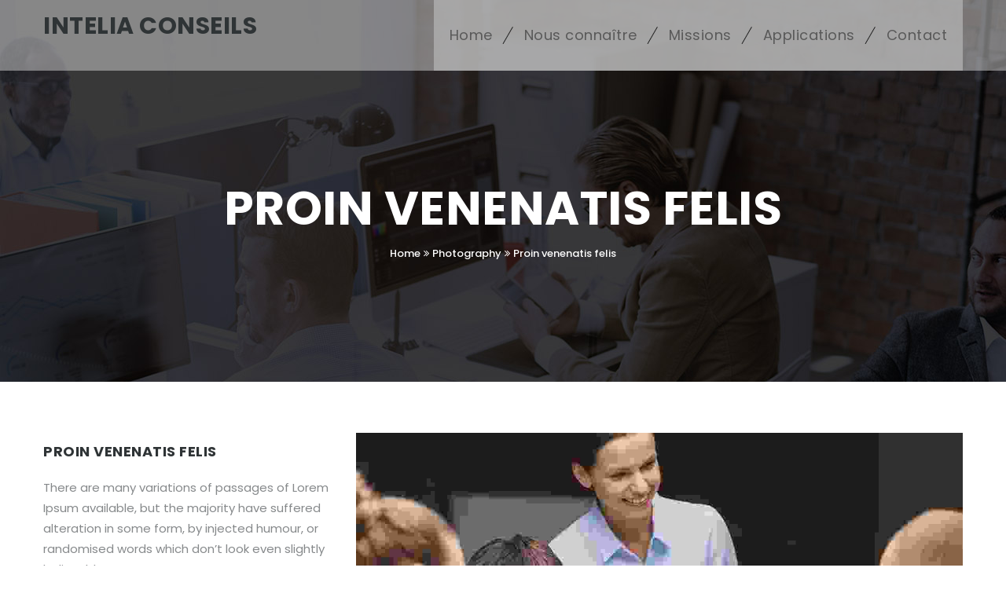

--- FILE ---
content_type: text/html; charset=UTF-8
request_url: https://www.intelia-conseils.fr/dt_portfolios/proin-venenatis-felis/
body_size: 10956
content:
<!DOCTYPE html>
<html lang="fr-FR">
<head>
	<meta charset="UTF-8">
    <meta name='viewport' content='width=device-width, initial-scale=1'>	<meta http-equiv="X-UA-Compatible" content="IE=edge">
	<link href='http://www.intelia-conseils.fr/wp-content/uploads/2022/05/flaviinteliaconseils.png' rel='shortcut icon' type='image/x-icon' />
<link href='http://www.intelia-conseils.fr/wp-content/uploads/2022/05/flaviinteliaconseils.png' rel='apple-touch-icon-precomposed'/>
<link href='http://kpoazet.cluster030.hosting.ovh.net/wp-content/themes/finance/images/apple-touch-icon-114x114.png' sizes='114x114' rel='apple-touch-icon-precomposed'/>
<link href='http://www.intelia-conseils.fr/wp-content/uploads/2022/05/flaviinteliaconseils.png' sizes='72x72' rel='apple-touch-icon-precomposed'/>
<link href='http://www.intelia-conseils.fr/wp-content/uploads/2022/05/flaviinteliaconseils.png' sizes='144x144' rel='apple-touch-icon-precomposed'/>
<meta name='robots' content='index, follow, max-image-preview:large, max-snippet:-1, max-video-preview:-1' />

	<!-- This site is optimized with the Yoast SEO plugin v19.4 - https://yoast.com/wordpress/plugins/seo/ -->
	<title>Proin venenatis felis - INTELIA CONSEILS</title>
	<link rel="canonical" href="https://www.intelia-conseils.fr/dt_portfolios/proin-venenatis-felis/" />
	<meta property="og:locale" content="fr_FR" />
	<meta property="og:type" content="article" />
	<meta property="og:title" content="Proin venenatis felis - INTELIA CONSEILS" />
	<meta property="og:description" content="Aenean leo ligula, porttitor eu, consequat vitae, eleifend ac, enim. Aliquam lorem ante, dapibus in, viverra quis, feugiat a, tellus." />
	<meta property="og:url" content="https://www.intelia-conseils.fr/dt_portfolios/proin-venenatis-felis/" />
	<meta property="og:site_name" content="INTELIA CONSEILS" />
	<meta property="article:modified_time" content="2016-11-05T06:12:54+00:00" />
	<meta property="og:image" content="https://www.intelia-conseils.fr/wp-content/uploads/2014/01/fin-portfolio-4.jpg" />
	<meta property="og:image:width" content="1170" />
	<meta property="og:image:height" content="902" />
	<meta property="og:image:type" content="image/jpeg" />
	<meta name="twitter:card" content="summary_large_image" />
	<script type="application/ld+json" class="yoast-schema-graph">{"@context":"https://schema.org","@graph":[{"@type":"WebSite","@id":"https://www.intelia-conseils.fr/#website","url":"https://www.intelia-conseils.fr/","name":"INTELIA CONSEILS","description":"","potentialAction":[{"@type":"SearchAction","target":{"@type":"EntryPoint","urlTemplate":"https://www.intelia-conseils.fr/?s={search_term_string}"},"query-input":"required name=search_term_string"}],"inLanguage":"fr-FR"},{"@type":"ImageObject","inLanguage":"fr-FR","@id":"https://www.intelia-conseils.fr/dt_portfolios/proin-venenatis-felis/#primaryimage","url":"https://www.intelia-conseils.fr/wp-content/uploads/2014/01/fin-portfolio-4.jpg","contentUrl":"https://www.intelia-conseils.fr/wp-content/uploads/2014/01/fin-portfolio-4.jpg","width":1170,"height":902},{"@type":"WebPage","@id":"https://www.intelia-conseils.fr/dt_portfolios/proin-venenatis-felis/","url":"https://www.intelia-conseils.fr/dt_portfolios/proin-venenatis-felis/","name":"Proin venenatis felis - INTELIA CONSEILS","isPartOf":{"@id":"https://www.intelia-conseils.fr/#website"},"primaryImageOfPage":{"@id":"https://www.intelia-conseils.fr/dt_portfolios/proin-venenatis-felis/#primaryimage"},"image":{"@id":"https://www.intelia-conseils.fr/dt_portfolios/proin-venenatis-felis/#primaryimage"},"thumbnailUrl":"https://www.intelia-conseils.fr/wp-content/uploads/2014/01/fin-portfolio-4.jpg","datePublished":"2014-01-27T06:13:43+00:00","dateModified":"2016-11-05T06:12:54+00:00","breadcrumb":{"@id":"https://www.intelia-conseils.fr/dt_portfolios/proin-venenatis-felis/#breadcrumb"},"inLanguage":"fr-FR","potentialAction":[{"@type":"ReadAction","target":["https://www.intelia-conseils.fr/dt_portfolios/proin-venenatis-felis/"]}]},{"@type":"BreadcrumbList","@id":"https://www.intelia-conseils.fr/dt_portfolios/proin-venenatis-felis/#breadcrumb","itemListElement":[{"@type":"ListItem","position":1,"name":"Accueil","item":"https://www.intelia-conseils.fr/"},{"@type":"ListItem","position":2,"name":"Portfolios","item":"https://www.intelia-conseils.fr/dt_portfolios/"},{"@type":"ListItem","position":3,"name":"Proin venenatis felis"}]}]}</script>
	<!-- / Yoast SEO plugin. -->


<link rel='dns-prefetch' href='//fonts.googleapis.com' />
<link rel='dns-prefetch' href='//s.w.org' />
<link rel="alternate" type="application/rss+xml" title="INTELIA CONSEILS &raquo; Flux" href="https://www.intelia-conseils.fr/feed/" />
<link rel="alternate" type="application/rss+xml" title="INTELIA CONSEILS &raquo; Flux des commentaires" href="https://www.intelia-conseils.fr/comments/feed/" />
		<script type="text/javascript">
			window._wpemojiSettings = {"baseUrl":"https:\/\/s.w.org\/images\/core\/emoji\/13.1.0\/72x72\/","ext":".png","svgUrl":"https:\/\/s.w.org\/images\/core\/emoji\/13.1.0\/svg\/","svgExt":".svg","source":{"concatemoji":"https:\/\/www.intelia-conseils.fr\/wp-includes\/js\/wp-emoji-release.min.js?ver=5.8.12"}};
			!function(e,a,t){var n,r,o,i=a.createElement("canvas"),p=i.getContext&&i.getContext("2d");function s(e,t){var a=String.fromCharCode;p.clearRect(0,0,i.width,i.height),p.fillText(a.apply(this,e),0,0);e=i.toDataURL();return p.clearRect(0,0,i.width,i.height),p.fillText(a.apply(this,t),0,0),e===i.toDataURL()}function c(e){var t=a.createElement("script");t.src=e,t.defer=t.type="text/javascript",a.getElementsByTagName("head")[0].appendChild(t)}for(o=Array("flag","emoji"),t.supports={everything:!0,everythingExceptFlag:!0},r=0;r<o.length;r++)t.supports[o[r]]=function(e){if(!p||!p.fillText)return!1;switch(p.textBaseline="top",p.font="600 32px Arial",e){case"flag":return s([127987,65039,8205,9895,65039],[127987,65039,8203,9895,65039])?!1:!s([55356,56826,55356,56819],[55356,56826,8203,55356,56819])&&!s([55356,57332,56128,56423,56128,56418,56128,56421,56128,56430,56128,56423,56128,56447],[55356,57332,8203,56128,56423,8203,56128,56418,8203,56128,56421,8203,56128,56430,8203,56128,56423,8203,56128,56447]);case"emoji":return!s([10084,65039,8205,55357,56613],[10084,65039,8203,55357,56613])}return!1}(o[r]),t.supports.everything=t.supports.everything&&t.supports[o[r]],"flag"!==o[r]&&(t.supports.everythingExceptFlag=t.supports.everythingExceptFlag&&t.supports[o[r]]);t.supports.everythingExceptFlag=t.supports.everythingExceptFlag&&!t.supports.flag,t.DOMReady=!1,t.readyCallback=function(){t.DOMReady=!0},t.supports.everything||(n=function(){t.readyCallback()},a.addEventListener?(a.addEventListener("DOMContentLoaded",n,!1),e.addEventListener("load",n,!1)):(e.attachEvent("onload",n),a.attachEvent("onreadystatechange",function(){"complete"===a.readyState&&t.readyCallback()})),(n=t.source||{}).concatemoji?c(n.concatemoji):n.wpemoji&&n.twemoji&&(c(n.twemoji),c(n.wpemoji)))}(window,document,window._wpemojiSettings);
		</script>
		<style type="text/css">
img.wp-smiley,
img.emoji {
	display: inline !important;
	border: none !important;
	box-shadow: none !important;
	height: 1em !important;
	width: 1em !important;
	margin: 0 .07em !important;
	vertical-align: -0.1em !important;
	background: none !important;
	padding: 0 !important;
}
</style>
	<link rel='stylesheet' id='layerslider-css'  href='https://www.intelia-conseils.fr/wp-content/plugins/LayerSlider/assets/static/layerslider/css/layerslider.css?ver=6.11.2' type='text/css' media='all' />
<link rel='stylesheet' id='wp-block-library-css'  href='https://www.intelia-conseils.fr/wp-includes/css/dist/block-library/style.min.css?ver=5.8.12' type='text/css' media='all' />
<style id='wp-block-library-theme-inline-css' type='text/css'>
#start-resizable-editor-section{display:none}.wp-block-audio figcaption{color:#555;font-size:13px;text-align:center}.is-dark-theme .wp-block-audio figcaption{color:hsla(0,0%,100%,.65)}.wp-block-code{font-family:Menlo,Consolas,monaco,monospace;color:#1e1e1e;padding:.8em 1em;border:1px solid #ddd;border-radius:4px}.wp-block-embed figcaption{color:#555;font-size:13px;text-align:center}.is-dark-theme .wp-block-embed figcaption{color:hsla(0,0%,100%,.65)}.blocks-gallery-caption{color:#555;font-size:13px;text-align:center}.is-dark-theme .blocks-gallery-caption{color:hsla(0,0%,100%,.65)}.wp-block-image figcaption{color:#555;font-size:13px;text-align:center}.is-dark-theme .wp-block-image figcaption{color:hsla(0,0%,100%,.65)}.wp-block-pullquote{border-top:4px solid;border-bottom:4px solid;margin-bottom:1.75em;color:currentColor}.wp-block-pullquote__citation,.wp-block-pullquote cite,.wp-block-pullquote footer{color:currentColor;text-transform:uppercase;font-size:.8125em;font-style:normal}.wp-block-quote{border-left:.25em solid;margin:0 0 1.75em;padding-left:1em}.wp-block-quote cite,.wp-block-quote footer{color:currentColor;font-size:.8125em;position:relative;font-style:normal}.wp-block-quote.has-text-align-right{border-left:none;border-right:.25em solid;padding-left:0;padding-right:1em}.wp-block-quote.has-text-align-center{border:none;padding-left:0}.wp-block-quote.is-large,.wp-block-quote.is-style-large{border:none}.wp-block-search .wp-block-search__label{font-weight:700}.wp-block-group.has-background{padding:1.25em 2.375em;margin-top:0;margin-bottom:0}.wp-block-separator{border:none;border-bottom:2px solid;margin-left:auto;margin-right:auto;opacity:.4}.wp-block-separator:not(.is-style-wide):not(.is-style-dots){width:100px}.wp-block-separator.has-background:not(.is-style-dots){border-bottom:none;height:1px}.wp-block-separator.has-background:not(.is-style-wide):not(.is-style-dots){height:2px}.wp-block-table thead{border-bottom:3px solid}.wp-block-table tfoot{border-top:3px solid}.wp-block-table td,.wp-block-table th{padding:.5em;border:1px solid;word-break:normal}.wp-block-table figcaption{color:#555;font-size:13px;text-align:center}.is-dark-theme .wp-block-table figcaption{color:hsla(0,0%,100%,.65)}.wp-block-video figcaption{color:#555;font-size:13px;text-align:center}.is-dark-theme .wp-block-video figcaption{color:hsla(0,0%,100%,.65)}.wp-block-template-part.has-background{padding:1.25em 2.375em;margin-top:0;margin-bottom:0}#end-resizable-editor-section{display:none}
</style>
<link rel='stylesheet' id='contact-form-7-css'  href='https://www.intelia-conseils.fr/wp-content/plugins/contact-form-7/includes/css/styles.css?ver=5.4.1' type='text/css' media='all' />
<link rel='stylesheet' id='dt-animation-css-css'  href='https://www.intelia-conseils.fr/wp-content/plugins/designthemes-core-features/shortcodes/css/animations.css?ver=5.8.12' type='text/css' media='all' />
<link rel='stylesheet' id='dt-sc-css-css'  href='https://www.intelia-conseils.fr/wp-content/plugins/designthemes-core-features/shortcodes/css/shortcodes.css?ver=5.8.12' type='text/css' media='all' />
<link rel='stylesheet' id='resmap-css'  href='https://www.intelia-conseils.fr/wp-content/plugins/responsive-maps-plugin/includes/css/resmap.min.css?ver=5.0' type='text/css' media='all' />
<link rel='stylesheet' id='rs-plugin-settings-css'  href='https://www.intelia-conseils.fr/wp-content/plugins/revslider/public/assets/css/rs6.css?ver=6.2.18' type='text/css' media='all' />
<style id='rs-plugin-settings-inline-css' type='text/css'>
#rs-demo-id {}
</style>
<link rel='stylesheet' id='bsf-Defaults-css'  href='https://www.intelia-conseils.fr/wp-content/uploads/smile_fonts/Defaults/Defaults.css?ver=3.19.6' type='text/css' media='all' />
<link rel='stylesheet' id='reset-css'  href='https://www.intelia-conseils.fr/wp-content/themes/finance/css/reset.css?ver=2.4' type='text/css' media='all' />
<link rel='stylesheet' id='finance-css'  href='https://www.intelia-conseils.fr/wp-content/themes/finance/style.css?ver=2.4' type='text/css' media='all' />
<link rel='stylesheet' id='prettyphoto-css'  href='https://www.intelia-conseils.fr/wp-content/plugins/js_composer/assets/lib/prettyphoto/css/prettyPhoto.min.css?ver=6.2.0' type='text/css' media='all' />
<link rel='stylesheet' id='custom-font-awesome-css'  href='https://www.intelia-conseils.fr/wp-content/themes/finance/css/font-awesome.min.css?ver=4.3.0' type='text/css' media='all' />
<link rel='stylesheet' id='pe-icon-7-stroke-css'  href='https://www.intelia-conseils.fr/wp-content/themes/finance/css/pe-icon-7-stroke.css?ver=5.8.12' type='text/css' media='all' />
<link rel='stylesheet' id='stroke-gap-icons-style-css'  href='https://www.intelia-conseils.fr/wp-content/themes/finance/css/stroke-gap-icons-style.css?ver=5.8.12' type='text/css' media='all' />
<link rel='stylesheet' id='finance-skin-css'  href='https://www.intelia-conseils.fr/wp-content/themes/finance/css/skins/purple/style.css?ver=5.8.12' type='text/css' media='all' />
<link rel='stylesheet' id='custom-event-css'  href='https://www.intelia-conseils.fr/wp-content/themes/finance/tribe-events/custom.css?ver=2.4' type='text/css' media='all' />
<link rel='stylesheet' id='responsive-css'  href='https://www.intelia-conseils.fr/wp-content/themes/finance/css/responsive.css?ver=2.4' type='text/css' media='all' />
<link rel='stylesheet' id='finance-fonts-css'  href='https://fonts.googleapis.com/css?family=Poppins%3A100%2C100italic%2C200%2C200italic%2C300%2C300italic%2C400%2C400italic%2C500%2C500italic%2C600%2C600italic%2C700%2C700italic%2C800%2C800italic%2C900%2C900italic%7CRaleway%3A100%2C100italic%2C200%2C200italic%2C300%2C300italic%2C400%2C400italic%2C500%2C500italic%2C600%2C600italic%2C700%2C700italic%2C800%2C800italic%2C900%2C900italic&#038;subset&#038;ver=2.4' type='text/css' media='all' />
<link rel='stylesheet' id='dt-custom-css'  href='https://www.intelia-conseils.fr/wp-content/themes/finance/css/custom.css?ver=2.4' type='text/css' media='all' />
<link rel='stylesheet' id='finance-popup-css-css'  href='https://www.intelia-conseils.fr/wp-content/themes/finance/functions/js/magnific/magnific-popup.css?ver=2.4' type='text/css' media='all' />
<link rel='stylesheet' id='finance-gutenberg-css'  href='https://www.intelia-conseils.fr/wp-content/themes/finance/css/gutenberg.css?ver=2.4' type='text/css' media='all' />
<style id='finance-gutenberg-inline-css' type='text/css'>
.has-primary-background-color { background-color:#884fe3; }.has-primary-color { color:#884fe3; }.has-secondary-background-color { background-color:#7029e2; }.has-secondary-color { color:#7029e2; }.has-tertiary-background-color { background-color:#c145d6; }.has-tertiary-color { color:#c145d6; }
</style>
<style id='finance-combined-inline-css' type='text/css'>
body { font-size:13px; line-height:24px; }h1, h2, h3, h4, h5, h6 { letter-spacing:0.5px; }h1{ font-size:30px; }h2{ font-size:24px; font-weight:600; }h3{ font-size:18px; }h4{ font-size:16px; }h5{ font-size:14px; }h6{ font-size:13px; }body, .layout-boxed .inner-wrapper { background-color:#ffffff;}.dt-sc-dark-bg #logo .logo-title > h1 a { color:#ffffff;}.extend-bg-fullwidth-left:after, .extend-bg-fullwidth-right:after{ background:;}.top-bar a, .dt-sc-dark-bg.top-bar a { color:; }#main-menu > ul.menu > li.current_page_item > a, #main-menu > ul.menu > li.current_page_ancestor > a, #main-menu > ul.menu > li.current-menu-item > a, #main-menu ul.menu > li.current-menu-ancestor > a, #main-menu ul.menu li.menu-item-simple-parent ul > li.current_page_item > a, #main-menu ul.menu li.menu-item-simple-parent ul > li.current_page_ancestor > a, #main-menu ul.menu li.menu-item-simple-parent ul > li.current-menu-item > a, #main-menu ul.menu li.menu-item-simple-parent ul > li.current-menu-ancestor > a, .left-header #main-menu > ul.menu > li.current_page_item > a,.left-header #main-menu > ul.menu > li.current_page_ancestor > a,.left-header #main-menu > ul.menu > li.current-menu-item > a, .left-header #main-menu > ul.menu > li.current-menu-ancestor > a { color:#8224e3;}.top-bar { color:#ffffff; background-color:#ffffff}.top-bar a:hover, .dt-sc-dark-bg.top-bar a:hover { color:#ffffff; }.main-header-wrapper, .fullwidth-header.semi-transparent-header .main-header-wrapper, .left-header .main-header-wrapper, .left-header .main-header, .two-color-header .main-header-wrapper:after, .header-on-slider.transparent-header .is-sticky .main-header-wrapper, .header-on-slider .is-sticky .main-header-wrapper, .fullwidth-header.semi-transparent-header.header-on-slider .is-sticky .main-header-wrapper, .header-align-center.fullwidth-menu-header .is-sticky .menu-wrapper, .header-align-left.fullwidth-menu-header.semi-transparent-header .is-sticky .menu-wrapper { background: rgba(214,214,214, 0.5); }.two-color-header.semi-transparent-header .main-header-wrapper:after { background: rgba(214,214,214, 0.5); }.menu-wrapper {background: rgba(183,183,183, 0.7); }#main-menu ul.menu > li > a { color:#595959; }.menu-active-highlight #main-menu > ul.menu > li.current_page_item > a, .menu-active-highlight #main-menu > ul.menu > li.current_page_ancestor > a, .menu-active-highlight #main-menu > ul.menu > li.current-menu-item > a, .menu-active-highlight #main-menu > ul.menu > li.current-menu-ancestor > a { color:#8224e3; }a { color:#26e8ff; }a:hover { color:#2f3436; }h1 { color: #2f3436; }h2 { color: #2f3436; }h3 { color: #2f3436; }h4 { color: #2f3436; }h5 { color: #2f3436; }h6 { color: #2f3436; }.footer-widgets { background-color: rgba(40,51,71, 1); }.footer-widgets, #footer, .footer-copyright { color:rgba(255, 255, 255, 0.6); }.footer-widgets a, #footer a { color:rgba(255, 255, 255, 0.6); }#footer h3 { color:#fff; }.footer-copyright {background: rgba(29,39,56, 1);}#main-menu ul li.menu-item-simple-parent ul, #main-menu .megamenu-child-container {border-style:solid;border-color:;border-top-width:px;border-right-width:px;border-bottom-width:px;border-left-width:px;border-top-left-radius:px;border-top-right-radius:px;border-bottom-right-radius:px;border-bottom-left-radius:px;}#main-menu ul li.menu-item-simple-parent ul, #main-menu .megamenu-child-container { background-color:#1d2738;}#main-menu .megamenu-child-container > ul.sub-menu > li > a, #main-menu .megamenu-child-container > ul.sub-menu > li > .nolink-menu { color:; }#main-menu .megamenu-child-container > ul.sub-menu > li > a:hover { color:; }#main-menu .megamenu-child-container > ul.sub-menu > li.current_page_item > a, #main-menu .megamenu-child-container > ul.sub-menu > li.current_page_ancestor > a, #main-menu .megamenu-child-container > ul.sub-menu > li.current-menu-item > a, #main-menu .megamenu-child-container > ul.sub-menu > li.current-menu-ancestor > a { color:; }#main-menu .menu-item-megamenu-parent.menu-title-with-bg .megamenu-child-container > ul.sub-menu > li > a, #main-menu .menu-item-megamenu-parent.menu-title-with-bg .megamenu-child-container > ul.sub-menu > li > .nolink-menu {background:;border-radius:px;}#main-menu .menu-item-megamenu-parent .megamenu-child-container > ul.sub-menu > li > a, #main-menu .menu-item-megamenu-parent .megamenu-child-container > ul.sub-menu > li > .nolink-menu { border-bottom-width:1px; padding-bottom:10px; border-style:solid; border-color:#2d374a; }#main-menu .megamenu-child-container ul.sub-menu > li > ul > li > a, #main-menu ul li.menu-item-simple-parent ul > li > a { color:; }#main-menu .menu-item-megamenu-parent.menu-links-with-border .megamenu-child-container ul.sub-menu > li > ul > li > a, #main-menu ul li.menu-item-simple-parent.menu-links-with-border ul > li > a, #main-menu ul li.menu-item-simple-parent.menu-links-with-border ul > li > span.nolink-menu { border-bottom-width:1px; border-bottom-style:solid; border-bottom-color:#2d374a; }h1, .dt-sc-counter.type1 .dt-sc-counter-number, .dt-sc-portfolio-sorting a, .dt-sc-testimonial .dt-sc-testimonial-author cite, .dt-sc-pr-tb-col.minimal .dt-sc-price p, .dt-sc-pr-tb-col.minimal .dt-sc-price h6 span, .dt-sc-testimonial.special-testimonial-carousel blockquote, .dt-sc-pr-tb-col .dt-sc-tb-title, .dt-sc-pr-tb-col .dt-sc-tb-content, .dt-sc-pr-tb-col .dt-sc-tb-content li, .dt-sc-bar-text, .dt-sc-counter.type3 .dt-sc-counter-number, .dt-sc-newsletter-section.type2 .dt-sc-subscribe-frm input[type="submit"], .dt-sc-timeline .dt-sc-timeline-content h2 span, .dt-sc-model-sorting a, .dt-sc-icon-box.type9 .icon-content h4, .dt-sc-icon-box.type9 .icon-content h4 span, .dt-sc-menu-sorting a, .dt-sc-menu .image-overlay .price, .dt-sc-menu .menu-categories a, .dt-sc-pr-tb-col .dt-sc-price h6, ul.products li .onsale { font-family:Poppins, sans-serif; }h2 { font-family:Poppins, sans-serif; }h3, .dt-sc-testimonial.type1 blockquote, .blog-entry.entry-date-left .entry-date, .dt-sc-ribbon-title, .dt-sc-testimonial.type1 .dt-sc-testimonial-author cite { font-family:Poppins, sans-serif; }h4, .blog-entry .entry-meta, .dt-sc-button { font-family:Poppins, sans-serif; }h5 { font-family:Poppins, sans-serif; }h6 { font-family:Poppins, sans-serif; }h1 { font-size:30px; font-weight:400; letter-spacing:0.5px; }h2 { font-size:24px; font-weight:600; letter-spacing:0.5px; }h3 { font-size:18px; font-weight:600; letter-spacing:0.5px; }h4 { font-size:14px; font-weight:600; letter-spacing:0.5px; }h5 { font-size:14px; font-weight:600; letter-spacing:0.5px; }h6 { font-size:13px; font-weight:600; letter-spacing:0.5px; }body { font-size:15px; line-height:26px; }body, .blog-entry.blog-medium-style .entry-meta, .dt-sc-event-image-caption .dt-sc-image-content h3, .dt-sc-events-list .dt-sc-event-title h5, .dt-sc-team.type2 .dt-sc-team-details h4, .dt-sc-team.type2 .dt-sc-team-details h5, .dt-sc-contact-info.type5 h6, .dt-sc-sponsors .dt-sc-one-third h3, .dt-sc-testimonial.type5 .dt-sc-testimonial-author cite, .dt-sc-counter.type3 h4, .dt-sc-contact-info.type2 h6, .woocommerce ul.products li.product .onsale, #footer .mailchimp-form input[type="email"], .dt-sc-icon-box.type5 .icon-content h5, .main-header #searchform input[type="text"], .dt-sc-testimonial.type1 .dt-sc-testimonial-author cite small, .dt-sc-pr-tb-col.type2 .dt-sc-tb-content li, .dt-sc-team.rounded .dt-sc-team-details h5, .megamenu-child-container > ul.sub-menu > li > a .menu-item-description, .menu-item-description { font-family:Poppins, sans-serif; }#main-menu ul.menu > li > a, #main-menu > ul.menu > li > .nolink-menu, .left-header #main-menu > ul.menu > li > a { font-size:18px; font-weight:400; letter-spacing:0.5px; }#main-menu ul.menu > li > a, .dt-sc-pr-tb-col .dt-sc-tb-title h5, .dt-sc-timeline .dt-sc-timeline-content h2, .dt-sc-icon-box.type3 .icon-content h4, .dt-sc-popular-procedures .details h3, .dt-sc-popular-procedures .details .duration, .dt-sc-popular-procedures .details .price, .dt-sc-counter.type2 .dt-sc-counter-number, .dt-sc-counter.type2 h4, .dt-sc-testimonial.type4 .dt-sc-testimonial-author cite { font-family:Poppins, sans-serif; }
</style>
<script type='text/javascript' id='jquery-core-js-extra'>
/* <![CDATA[ */
var dttheme_urls = {"theme_base_url":"https:\/\/www.intelia-conseils.fr\/wp-content\/themes\/finance","framework_base_url":"https:\/\/www.intelia-conseils.fr\/wp-content\/themes\/finance\/framework\/","ajaxurl":"https:\/\/www.intelia-conseils.fr\/wp-admin\/admin-ajax.php","url":"https:\/\/www.intelia-conseils.fr","stickynav":"disable","stickyele":".main-header-wrapper","isRTL":"","loadingbar":"disable","nicescroll":"disable"};
/* ]]> */
</script>
<script type='text/javascript' src='https://www.intelia-conseils.fr/wp-includes/js/jquery/jquery.min.js?ver=3.6.0' id='jquery-core-js'></script>
<script type='text/javascript' src='https://www.intelia-conseils.fr/wp-includes/js/jquery/jquery-migrate.min.js?ver=3.3.2' id='jquery-migrate-js'></script>
<script type='text/javascript' id='layerslider-utils-js-extra'>
/* <![CDATA[ */
var LS_Meta = {"v":"6.11.2","fixGSAP":"1"};
/* ]]> */
</script>
<script type='text/javascript' src='https://www.intelia-conseils.fr/wp-content/plugins/LayerSlider/assets/static/layerslider/js/layerslider.utils.js?ver=6.11.2' id='layerslider-utils-js'></script>
<script type='text/javascript' src='https://www.intelia-conseils.fr/wp-content/plugins/LayerSlider/assets/static/layerslider/js/layerslider.kreaturamedia.jquery.js?ver=6.11.2' id='layerslider-js'></script>
<script type='text/javascript' src='https://www.intelia-conseils.fr/wp-content/plugins/LayerSlider/assets/static/layerslider/js/layerslider.transitions.js?ver=6.11.2' id='layerslider-transitions-js'></script>
<script type='text/javascript' src='https://www.intelia-conseils.fr/wp-content/plugins/revslider/public/assets/js/rbtools.min.js?ver=6.2.18' id='tp-tools-js'></script>
<script type='text/javascript' src='https://www.intelia-conseils.fr/wp-content/plugins/revslider/public/assets/js/rs6.min.js?ver=6.2.18' id='revmin-js'></script>
<script type='text/javascript' src='https://www.intelia-conseils.fr/wp-content/themes/finance/functions/js/modernizr.custom.js?ver=5.8.12' id='modernizr-custom-js'></script>
<meta name="generator" content="Powered by LayerSlider 6.11.2 - Multi-Purpose, Responsive, Parallax, Mobile-Friendly Slider Plugin for WordPress." />
<!-- LayerSlider updates and docs at: https://layerslider.kreaturamedia.com -->
<link rel="https://api.w.org/" href="https://www.intelia-conseils.fr/wp-json/" /><link rel="alternate" type="application/json" href="https://www.intelia-conseils.fr/wp-json/wp/v2/dt_portfolios/366" /><link rel="EditURI" type="application/rsd+xml" title="RSD" href="https://www.intelia-conseils.fr/xmlrpc.php?rsd" />
<link rel="wlwmanifest" type="application/wlwmanifest+xml" href="https://www.intelia-conseils.fr/wp-includes/wlwmanifest.xml" /> 
<meta name="generator" content="WordPress 5.8.12" />
<link rel='shortlink' href='https://www.intelia-conseils.fr/?p=366' />
<link rel="alternate" type="application/json+oembed" href="https://www.intelia-conseils.fr/wp-json/oembed/1.0/embed?url=https%3A%2F%2Fwww.intelia-conseils.fr%2Fdt_portfolios%2Fproin-venenatis-felis%2F" />
<link rel="alternate" type="text/xml+oembed" href="https://www.intelia-conseils.fr/wp-json/oembed/1.0/embed?url=https%3A%2F%2Fwww.intelia-conseils.fr%2Fdt_portfolios%2Fproin-venenatis-felis%2F&#038;format=xml" />
<style type="text/css">.recentcomments a{display:inline !important;padding:0 !important;margin:0 !important;}</style><meta name="generator" content="Powered by WPBakery Page Builder - drag and drop page builder for WordPress."/>
<meta name="generator" content="Powered by Slider Revolution 6.2.18 - responsive, Mobile-Friendly Slider Plugin for WordPress with comfortable drag and drop interface." />
<script type="text/javascript">function setREVStartSize(e){
			//window.requestAnimationFrame(function() {				 
				window.RSIW = window.RSIW===undefined ? window.innerWidth : window.RSIW;	
				window.RSIH = window.RSIH===undefined ? window.innerHeight : window.RSIH;	
				try {								
					var pw = document.getElementById(e.c).parentNode.offsetWidth,
						newh;
					pw = pw===0 || isNaN(pw) ? window.RSIW : pw;
					e.tabw = e.tabw===undefined ? 0 : parseInt(e.tabw);
					e.thumbw = e.thumbw===undefined ? 0 : parseInt(e.thumbw);
					e.tabh = e.tabh===undefined ? 0 : parseInt(e.tabh);
					e.thumbh = e.thumbh===undefined ? 0 : parseInt(e.thumbh);
					e.tabhide = e.tabhide===undefined ? 0 : parseInt(e.tabhide);
					e.thumbhide = e.thumbhide===undefined ? 0 : parseInt(e.thumbhide);
					e.mh = e.mh===undefined || e.mh=="" || e.mh==="auto" ? 0 : parseInt(e.mh,0);		
					if(e.layout==="fullscreen" || e.l==="fullscreen") 						
						newh = Math.max(e.mh,window.RSIH);					
					else{					
						e.gw = Array.isArray(e.gw) ? e.gw : [e.gw];
						for (var i in e.rl) if (e.gw[i]===undefined || e.gw[i]===0) e.gw[i] = e.gw[i-1];					
						e.gh = e.el===undefined || e.el==="" || (Array.isArray(e.el) && e.el.length==0)? e.gh : e.el;
						e.gh = Array.isArray(e.gh) ? e.gh : [e.gh];
						for (var i in e.rl) if (e.gh[i]===undefined || e.gh[i]===0) e.gh[i] = e.gh[i-1];
											
						var nl = new Array(e.rl.length),
							ix = 0,						
							sl;					
						e.tabw = e.tabhide>=pw ? 0 : e.tabw;
						e.thumbw = e.thumbhide>=pw ? 0 : e.thumbw;
						e.tabh = e.tabhide>=pw ? 0 : e.tabh;
						e.thumbh = e.thumbhide>=pw ? 0 : e.thumbh;					
						for (var i in e.rl) nl[i] = e.rl[i]<window.RSIW ? 0 : e.rl[i];
						sl = nl[0];									
						for (var i in nl) if (sl>nl[i] && nl[i]>0) { sl = nl[i]; ix=i;}															
						var m = pw>(e.gw[ix]+e.tabw+e.thumbw) ? 1 : (pw-(e.tabw+e.thumbw)) / (e.gw[ix]);					
						newh =  (e.gh[ix] * m) + (e.tabh + e.thumbh);
					}				
					if(window.rs_init_css===undefined) window.rs_init_css = document.head.appendChild(document.createElement("style"));					
					document.getElementById(e.c).height = newh+"px";
					window.rs_init_css.innerHTML += "#"+e.c+"_wrapper { height: "+newh+"px }";				
				} catch(e){
					console.log("Failure at Presize of Slider:" + e)
				}					   
			//});
		  };</script>
<noscript><style> .wpb_animate_when_almost_visible { opacity: 1; }</style></noscript></head>

<body class="dt_portfolios-template-default single single-dt_portfolios postid-366 wp-embed-responsive layout-wide fullwidth-header semi-transparent-header header-on-slider woo-type1 wpb-js-composer js-comp-ver-6.2.0 vc_responsive">


<!-- **Wrapper** -->
<div class="wrapper">
	<div class="inner-wrapper">

		<!-- **Header Wrapper** -->
				<div id="header-wrapper" class="">
            <!-- **Header** -->
            <header id="header">
            	<!-- **Main Header Wrapper** -->
            	<div id="main-header-wrapper" class="main-header-wrapper">

            		<div class="container">

            			<!-- **Main Header** -->
            			<div class="main-header"><div id="logo">				<div class="logo-title">
					<h1 id="site-title"><a href="https://www.intelia-conseils.fr/" title="INTELIA CONSEILS">INTELIA CONSEILS</a></h1>
					<h2 id="site-description"></h2>
				</div></div>
            				<div id="menu-wrapper" class="menu-wrapper menu-with-slanting-splitter">
                            	<div class="dt-menu-toggle" id="dt-menu-toggle">
                                	Menu                                    <span class="dt-menu-toggle-icon"></span>
                                </div><nav id="main-menu" class="menu-menu_defaut-container"><ul class="menu"><li id="menu-item-1600" class="menu-item menu-item-type-post_type menu-item-object-page menu-item-home menu-item-depth-0 menu-links-with-border  menu-links-with-arrow  single  menu-item-simple-parent "><a href="https://www.intelia-conseils.fr/">Home</a></li>
<li id="menu-item-1601" class="menu-item menu-item-type-post_type menu-item-object-page menu-item-depth-0 menu-links-with-border  menu-links-with-arrow  single  menu-item-simple-parent "><a href="https://www.intelia-conseils.fr/nous-connaitre/">Nous connaître</a></li>
<li id="menu-item-1602" class="menu-item menu-item-type-post_type menu-item-object-page menu-item-has-children menu-item-depth-0 menu-links-with-border  menu-links-with-arrow  single  menu-item-simple-parent "><a href="https://www.intelia-conseils.fr/missions/">Missions</a>


<ul class="sub-menu animate pullDown">
	<li id="menu-item-1604" class="menu-item menu-item-type-custom menu-item-object-custom menu-item-depth-1"><a href="http://www.intelia-conseils.fr/missions/#fiscale">Fiscalité</a></li>
	<li id="menu-item-1605" class="menu-item menu-item-type-custom menu-item-object-custom menu-item-depth-1"><a href="http://www.intelia-conseils.fr/missions/#juridique">Juridique</a></li>
	<li id="menu-item-1606" class="menu-item menu-item-type-custom menu-item-object-custom menu-item-depth-1"><a href="http://www.intelia-conseils.fr/missions/#social">Social</a></li>
	<li id="menu-item-1607" class="menu-item menu-item-type-custom menu-item-object-custom menu-item-depth-1"><a href="http://www.intelia-conseils.fr/missions/#conseil">Conseil</a></li>
</ul>
<a class="dt-menu-expand" href="javascript:void(0)">+</a></li>
<li id="menu-item-1608" class="menu-item menu-item-type-post_type menu-item-object-page menu-item-depth-0 menu-links-with-border  menu-links-with-arrow  single  menu-item-simple-parent "><a href="https://www.intelia-conseils.fr/applications/">Applications</a></li>
<li id="menu-item-1633" class="menu-item menu-item-type-post_type menu-item-object-page menu-item-depth-0 menu-links-with-border  menu-links-with-arrow  single  menu-item-simple-parent "><a href="https://www.intelia-conseils.fr/contact/">Contact</a></li>
</ul></nav>            				</div>            			</div>
            		</div>
            	</div><!-- **Main Header** -->
			</header><!-- **Header - End** -->
		</div><!-- **Header Wrapper - End** -->

		
        <!-- **Main** -->
        <div id="main"><section class="main-title-section-wrapper aligncenter dt-sc-dark-bg " style="background:url(http://kpoazet.cluster030.hosting.ovh.net/wp-content/themes/finance/images/breadcrumb-contact.jpg) center center repeat;">	<div class="container">		<div class="main-title-section"><h1>Proin venenatis felis</h1>		</div><div class="breadcrumb"><a href="https://www.intelia-conseils.fr/">Home</a><span class="fa fa-angle-double-right"></span><a href="https://www.intelia-conseils.fr/portfolio_entries/photography/" rel="tag">Photography</a><span class="fa fa-angle-double-right"></span><a href="https://www.intelia-conseils.fr/dt_portfolios/proin-venenatis-felis/">Proin venenatis felis</a></div>	</div></section>            <!-- ** Container ** -->
            <div class="container">   <section id="primary" class="content-full-width">				<article id="post-366" class="dt-portfolio-single post-366 dt_portfolios type-dt_portfolios status-publish has-post-thumbnail hentry portfolio_entries-photography">                    
                    <div class="column dt-sc-two-third right-gallery first">                    
                    	<div class="dt-portfolio-single-slider-wrapper">
                        	<!-- Slider -->
                            <ul class="dt-portfolio-single-slider">
                            	                                		<li><img width="1170" height="902" src="https://www.intelia-conseils.fr/wp-content/uploads/2014/01/fin-portfolio-4.jpg" class="attachment-full size-full wp-post-image" alt="" loading="lazy" srcset="https://www.intelia-conseils.fr/wp-content/uploads/2014/01/fin-portfolio-4.jpg 1170w, https://www.intelia-conseils.fr/wp-content/uploads/2014/01/fin-portfolio-4-300x231.jpg 300w, https://www.intelia-conseils.fr/wp-content/uploads/2014/01/fin-portfolio-4-768x592.jpg 768w, https://www.intelia-conseils.fr/wp-content/uploads/2014/01/fin-portfolio-4-1024x789.jpg 1024w" sizes="(max-width: 1170px) 100vw, 1170px" /></li>
                                                                <li><iframe title="Pixelord - Human.exe, by Dima Terem" src="https://player.vimeo.com/video/184604084?dnt=1&amp;app_id=122963" width="1200" height="500" frameborder="0" allow="autoplay; fullscreen; picture-in-picture; clipboard-write; encrypted-media; web-share" referrerpolicy="strict-origin-when-cross-origin"></iframe></li><li> <img src='http://kpoazet.cluster030.hosting.ovh.net/wp-content/uploads/2016/09/6.jpg' alt='' title='' /></li><li> <img src='http://kpoazet.cluster030.hosting.ovh.net/wp-content/uploads/2016/09/5.jpg' alt='' title='' /></li>                            </ul><!-- Slider Ends -->
                            
                                                        		<!-- Pager -->
                            		<div id="bx-pager">
                                    	                                        		<a data-slide-index="0" href=""><img width="1170" height="902" src="https://www.intelia-conseils.fr/wp-content/uploads/2014/01/fin-portfolio-4.jpg" class="attachment-full size-full wp-post-image" alt="" loading="lazy" srcset="https://www.intelia-conseils.fr/wp-content/uploads/2014/01/fin-portfolio-4.jpg 1170w, https://www.intelia-conseils.fr/wp-content/uploads/2014/01/fin-portfolio-4-300x231.jpg 300w, https://www.intelia-conseils.fr/wp-content/uploads/2014/01/fin-portfolio-4-768x592.jpg 768w, https://www.intelia-conseils.fr/wp-content/uploads/2014/01/fin-portfolio-4-1024x789.jpg 1024w" sizes="(max-width: 1170px) 100vw, 1170px" /></a>
                                                                                <a data-slide-index='1' href=''><img src='https://www.intelia-conseils.fr/wp-content/plugins/designthemes-core-features/custom-post-types/templates/images/video-thumbnail.jpg'/></a><a data-slide-index='2' href=''><img src='http://kpoazet.cluster030.hosting.ovh.net/wp-content/uploads/2016/09/6.jpg'/></a><a data-slide-index='3' href=''><img src='http://kpoazet.cluster030.hosting.ovh.net/wp-content/uploads/2016/09/5.jpg'/></a>                           			</div><!-- Pager Ends -->
                                                    </div>

                    </div><div class="column dt-sc-one-third last">
                        <div class="dt-portfolio-single-details">
                        	<div class="column dt-sc-three-fourth first">
                            	<h3>Proin venenatis felis</h3>                                
                            	<p>There are many variations of passages of Lorem Ipsum available, but the majority have suffered alteration in some form, by injected humour, or randomised words which don&rsquo;t look even slightly believable.</p>
<p>Aenean leo ligula, porttitor eu, consequat vitae, eleifend ac, enim. Aliquam lorem ante, dapibus in, viverra quis, feugiat a, tellus.</p>
                                <p class="portfolio-categories"> <i class="pe-icon pe-network"> </i> <a href="https://www.intelia-conseils.fr/portfolio_entries/photography/" rel="tag">Photography</a></p>                                                             </div>
                            <div class="column dt-sc-one-fourth">
                                                        </div>
                        </div>
                    
                    </div>				</article>        
        <!-- **Post Nav** -->
        <div class="post-nav-container">
        	<div class="post-prev-link"><a href="https://www.intelia-conseils.fr/dt_portfolios/aenean-vitae-enim-rhoncus/" rel="prev"><i class="fa fa-angle-double-left"> </i>Prev Entry</a> </div>
            <div class="post-next-link"><a href="https://www.intelia-conseils.fr/dt_portfolios/quisque-id-maximus-leo/" rel="next">Next Entry<i class="fa fa-angle-double-right"> </i></a></div>
        </div><!-- **Post Nav - End** --> 
        
                		<div class="dt-sc-hr-invisible"></div>
                <div class="dt-sc-clear"></div>
                
                <div class="related-portfolios">
                    <h3 class=""><span>Related Projects</span></h3><div class="portfolio column dt-sc-one-third first type1"><div id="dt_portfolios-364" class="portfolio type1">	<figure>		<img src="https://www.intelia-conseils.fr/wp-content/uploads/2014/01/fin-portfolio-6.jpg" alt="Donec in maximus augue" title="Donec in maximus augue"/>		<div class="image-overlay"><div class="links"><a title="Donec in maximus augue" href="https://www.intelia-conseils.fr/dt_portfolios/donec-in-maximus-augue/"><span class="icon icon-linked"> </span></a><a title="Donec in maximus augue" data-gal="prettyPhoto[gallery]" href="https://www.intelia-conseils.fr/wp-content/uploads/2014/01/fin-portfolio-6.jpg">	<span class="icon icon-search"> </span> </a></div><div class="image-overlay-details">	<h2><a title="Donec in maximus augue" href="https://www.intelia-conseils.fr/dt_portfolios/donec-in-maximus-augue/">Donec in maximus augue</a></h2><p class='categories'><a href="https://www.intelia-conseils.fr/portfolio_entries/photography/" rel="tag">Photography</a></p></div>		</div>	</figure></div></div>                    
                </div>
                
                    	<div class="dt-sc-hr"></div>
                <div class="dt-sc-clear"></div>
                
                <!-- ** Comment Entries ** -->
                <section class="commententries">
                	
<div id="comments" class="comments-area">
    
	    
    
    
</div><!-- .comments-area -->                </section>   </section><!-- **Primary - End** -->        </div><!-- **Container - End** -->

        </div><!-- **Main - End** -->            <!-- **Footer** -->
            <footer id="footer">
                    <div class="footer-widgets">
                        <div class="container"><div class='column dt-sc-one-half first'><aside id="text-5" class="widget widget_text"><h3 class="widgettitle">Cabinet INTELIA CONSEILS EXPERT-COMPTABLE</h3>			<div class="textwidget"><p>Notre cabinet met en avant nos valeurs essentielles pour votre satisfaction :</p>
<p>&#8211; Disponibilité<br />
&#8211; Réactivité<br />
&#8211; Innovation<br />
&#8211; Connaissance du fonctionnement de votre entreprise<br />
&#8211; Compréhension de vos besoins<br />
&#8211; Qualité de la prestation<br />
&#8211; Faculté d’anticipation</p>
</div>
		</aside><aside id="block-8" class="widget widget_block widget_media_image">
<figure class="wp-block-image size-full is-resized"><img loading="lazy" src="http://www.intelia-conseils.fr/wp-content/uploads/2022/09/OEC_Logos_Ordre_vectorise-1024x135-1.webp" alt="" class="wp-image-1715" width="315" height="42" srcset="https://www.intelia-conseils.fr/wp-content/uploads/2022/09/OEC_Logos_Ordre_vectorise-1024x135-1.webp 1024w, https://www.intelia-conseils.fr/wp-content/uploads/2022/09/OEC_Logos_Ordre_vectorise-1024x135-1-300x40.webp 300w, https://www.intelia-conseils.fr/wp-content/uploads/2022/09/OEC_Logos_Ordre_vectorise-1024x135-1-768x101.webp 768w" sizes="(max-width: 315px) 100vw, 315px" /></figure>
</aside></div><div class='column dt-sc-one-fourth '><aside id="text-6" class="widget widget_text"><h3 class="widgettitle">ACCÈS RAPIDE</h3>			<div class="textwidget"><ul>
<li><a href="http://www.intelia-conseils.fr/missions/">Missions</a></li>
<li><a href="http://www.intelia-conseils.fr/applications">Applications</a></li>
<li><a href="http://www.intelia-conseils.fr/nous-connaitre">Nous connaître</a></li>
<li><a href="http://www.intelia-conseils.fr/contact">Contact</a></li>
</ul></div>
		</aside></div><div class='column dt-sc-one-fourth '><aside id="block-10" class="widget widget_block">
<h2>Infos Pratiques</h2>
</aside><aside id="block-11" class="widget widget_block widget_text">
<p><span style="font-family: webdings;">i</span> Adresse<br><span style="font-size: 0.9em;">252 rue de Soultz<br></span><span style="font-size: 0.9em;">68270 WITTENHEIM</span></p>
</aside><aside id="block-12" class="widget widget_block widget_text">
<p><span style="font-weight: normal;"><span style="font-family: wingdings, &quot;zapf dingbats&quot;;">)</span> 03 89 35 66 00<br><span style="font-family: wingdings, &quot;zapf dingbats&quot;;"><br>*</span></span><span style="font-size: 12.96px;"> </span><span style="font-size: 0.9em;">contact@intelia-conseils.fr</span> <span style="font-weight: normal;"><span style="font-family: wingdings, &quot;zapf dingbats&quot;;"><br>*</span></span><span style="font-size: 12.96px;"> </span><span style="font-size: 0.9em;">recrutement@intelia-conseils.fr</span> </p>
</aside><aside id="block-13" class="widget widget_block widget_text">
<p>Horaires<br><span style="font-size: 0.9em;">Du lundi au vendredi<br></span><span style="font-size: 0.9em;">de 8h à 18h</span></p>
</aside></div>                        </div>
                    </div>
                    <div class="footer-copyright">
                        <div class="container"><p class="aligncenter"><span style="color: rgba(255, 255, 255, 0.6); font-family: Poppins, sans-serif; font-size: 15px; text-align: center; background-color: #1d2738;"> © 2022 Intelia Conseils . Création l.a. gestion . <a href="mentions-legales/" target="_self">Mentions légales</a></span></p>                        </div>
                    </div>            </footer><!-- **Footer - End** -->
	</div><!-- **Inner Wrapper - End** -->
</div><!-- **Wrapper - End** -->
<script type='text/javascript' src='https://www.intelia-conseils.fr/wp-includes/js/dist/vendor/regenerator-runtime.min.js?ver=0.13.7' id='regenerator-runtime-js'></script>
<script type='text/javascript' src='https://www.intelia-conseils.fr/wp-includes/js/dist/vendor/wp-polyfill.min.js?ver=3.15.0' id='wp-polyfill-js'></script>
<script type='text/javascript' id='contact-form-7-js-extra'>
/* <![CDATA[ */
var wpcf7 = {"api":{"root":"https:\/\/www.intelia-conseils.fr\/wp-json\/","namespace":"contact-form-7\/v1"}};
/* ]]> */
</script>
<script type='text/javascript' src='https://www.intelia-conseils.fr/wp-content/plugins/contact-form-7/includes/js/index.js?ver=5.4.1' id='contact-form-7-js'></script>
<script type='text/javascript' src='https://www.intelia-conseils.fr/wp-content/plugins/designthemes-core-features/shortcodes/js/jquery.tabs.min.js?ver=5.8.12' id='dt-sc-tabs-js'></script>
<script type='text/javascript' src='https://www.intelia-conseils.fr/wp-content/plugins/designthemes-core-features/shortcodes/js/jquery.tipTip.minified.js?ver=5.8.12' id='dt-sc-tiptip-js'></script>
<script type='text/javascript' src='https://www.intelia-conseils.fr/wp-content/plugins/designthemes-core-features/shortcodes/js/jquery.inview.js?ver=5.8.12' id='dt-sc-inview-js'></script>
<script type='text/javascript' src='https://www.intelia-conseils.fr/wp-content/plugins/designthemes-core-features/shortcodes/js/jquery.animateNumber.min.js?ver=5.8.12' id='dt-sc-animatenum-js'></script>
<script type='text/javascript' src='https://www.intelia-conseils.fr/wp-content/plugins/designthemes-core-features/shortcodes/js/jquery.donutchart.js?ver=5.8.12' id='dt-sc-donutchart-js'></script>
<script type='text/javascript' src='https://www.intelia-conseils.fr/wp-content/plugins/designthemes-core-features/shortcodes/js/jquery.toggle.click.js?ver=5.8.12' id='dt-sc-toogle-click-js'></script>
<script type='text/javascript' src='https://www.intelia-conseils.fr/wp-content/plugins/designthemes-core-features/shortcodes/js/shortcodes.js?ver=5.8.12' id='dt-sc-script-js'></script>
<!--[if lt IE 9]>
<script type='text/javascript' src='https://www.intelia-conseils.fr/wp-content/themes/finance/functions/js/html5shiv.min.js?ver=3.7.2' id='jq-html5-js'></script>
<![endif]-->
<!--[if lt IE 8]>
<script type='text/javascript' src='https://www.intelia-conseils.fr/wp-content/themes/finance/functions/js/excanvas.js?ver=2.0' id='jq-canvas-js'></script>
<![endif]-->
<script type='text/javascript' src='https://www.intelia-conseils.fr/wp-content/themes/finance/functions/js/jquery.ui.totop.min.js?ver=5.8.12' id='jquery-ui-totop-js'></script>
<script type='text/javascript' src='https://www.intelia-conseils.fr/wp-content/plugins/js_composer/assets/lib/bower/isotope/dist/isotope.pkgd.min.js?ver=6.2.0' id='isotope-js'></script>
<script type='text/javascript' src='https://www.intelia-conseils.fr/wp-content/themes/finance/functions/js/jquery.caroufredsel.js?ver=5.8.12' id='jquery-caroufredsel-js'></script>
<script type='text/javascript' src='https://www.intelia-conseils.fr/wp-content/themes/finance/functions/js/jquery.debouncedresize.js?ver=5.8.12' id='jquery-debouncedresize-js'></script>
<script type='text/javascript' src='https://www.intelia-conseils.fr/wp-content/themes/finance/functions/js/jquery.prettyphoto.js?ver=5.8.12' id='jquery-prettyphoto-js'></script>
<script type='text/javascript' src='https://www.intelia-conseils.fr/wp-content/themes/finance/functions/js/jquery.touchswipe.js?ver=5.8.12' id='jquery-touchswipe-js'></script>
<script type='text/javascript' src='https://www.intelia-conseils.fr/wp-content/themes/finance/functions/js/waypoint.js?ver=5.8.12' id='waypoints-js'></script>
<script type='text/javascript' src='https://www.intelia-conseils.fr/wp-content/themes/finance/functions/js/retina.js?ver=5.8.12' id='retina-js'></script>
<script type='text/javascript' src='https://www.intelia-conseils.fr/wp-content/themes/finance/functions/js/easypiechart.js?ver=5.8.12' id='easypiechart-js'></script>
<script type='text/javascript' src='https://www.intelia-conseils.fr/wp-content/themes/finance/functions/js/jquery.parallax.js?ver=5.8.12' id='jquery-parallax-js'></script>
<script type='text/javascript' src='https://www.intelia-conseils.fr/wp-content/themes/finance/functions/js/jquery.downcount.js?ver=5.8.12' id='jquery-downcount-js'></script>
<script type='text/javascript' src='https://www.intelia-conseils.fr/wp-content/themes/finance/functions/js/jquery.nicescroll.min.js?ver=5.8.12' id='jquery-nicescroll-js'></script>
<script type='text/javascript' src='https://www.intelia-conseils.fr/wp-content/themes/finance/functions/js/jquery.bxslider.js?ver=5.8.12' id='jquery-bxslider-js'></script>
<script type='text/javascript' src='https://www.intelia-conseils.fr/wp-content/themes/finance/functions/js/jquery.fitvids.js?ver=5.8.12' id='jquery-fitvids-js'></script>
<script type='text/javascript' src='https://www.intelia-conseils.fr/wp-content/themes/finance/functions/js/jquery.sticky.js?ver=5.8.12' id='jquery-sticky-js'></script>
<script type='text/javascript' src='https://www.intelia-conseils.fr/wp-content/themes/finance/functions/js/jquery.simple-sidebar.js?ver=5.8.12' id='jquery-simple-sidebar-js'></script>
<script type='text/javascript' src='https://www.intelia-conseils.fr/wp-content/themes/finance/functions/js/jquery.classie.js?ver=5.8.12' id='jquery-classie-js'></script>
<script type='text/javascript' src='https://www.intelia-conseils.fr/wp-content/themes/finance/functions/js/jquery.placeholder.js?ver=5.8.12' id='jquery-placeholder-js'></script>
<script type='text/javascript' src='https://www.intelia-conseils.fr/wp-content/themes/finance/functions/js/jquery.visualNav.min.js?ver=5.8.12' id='jquery-visualnav-js'></script>
<script type='text/javascript' src='https://www.intelia-conseils.fr/wp-content/themes/finance/functions/js/custom.js?ver=5.8.12' id='jq-custom-js'></script>
<script type='text/javascript' src='https://www.intelia-conseils.fr/wp-content/themes/finance/functions/js/magnific/jquery.magnific-popup.min.js?ver=5.8.12' id='jq-popup-js-js'></script>
<script type='text/javascript' src='https://www.intelia-conseils.fr/wp-includes/js/wp-embed.min.js?ver=5.8.12' id='wp-embed-js'></script>
</body>
</html>

--- FILE ---
content_type: text/html; charset=UTF-8
request_url: https://player.vimeo.com/video/184604084?dnt=1&app_id=122963
body_size: 6962
content:
<!DOCTYPE html>
<html lang="en">
<head>
  <meta charset="utf-8">
  <meta name="viewport" content="width=device-width,initial-scale=1,user-scalable=yes">
  
  <link rel="canonical" href="https://player.vimeo.com/video/184604084">
  <meta name="googlebot" content="noindex,indexifembedded">
  
  
  <title>Pixelord - Human.exe, by Dima Terem on Vimeo</title>
  <style>
      body, html, .player, .fallback {
          overflow: hidden;
          width: 100%;
          height: 100%;
          margin: 0;
          padding: 0;
      }
      .fallback {
          
              background-color: transparent;
          
      }
      .player.loading { opacity: 0; }
      .fallback iframe {
          position: fixed;
          left: 0;
          top: 0;
          width: 100%;
          height: 100%;
      }
  </style>
  <link rel="modulepreload" href="https://f.vimeocdn.com/p/4.46.25/js/player.module.js" crossorigin="anonymous">
  <link rel="modulepreload" href="https://f.vimeocdn.com/p/4.46.25/js/vendor.module.js" crossorigin="anonymous">
  <link rel="preload" href="https://f.vimeocdn.com/p/4.46.25/css/player.css" as="style">
</head>

<body>


<div class="vp-placeholder">
    <style>
        .vp-placeholder,
        .vp-placeholder-thumb,
        .vp-placeholder-thumb::before,
        .vp-placeholder-thumb::after {
            position: absolute;
            top: 0;
            bottom: 0;
            left: 0;
            right: 0;
        }
        .vp-placeholder {
            visibility: hidden;
            width: 100%;
            max-height: 100%;
            height: calc(800 / 1920 * 100vw);
            max-width: calc(1920 / 800 * 100vh);
            margin: auto;
        }
        .vp-placeholder-carousel {
            display: none;
            background-color: #000;
            position: absolute;
            left: 0;
            right: 0;
            bottom: -60px;
            height: 60px;
        }
    </style>

    

    
        <style>
            .vp-placeholder-thumb {
                overflow: hidden;
                width: 100%;
                max-height: 100%;
                margin: auto;
            }
            .vp-placeholder-thumb::before,
            .vp-placeholder-thumb::after {
                content: "";
                display: block;
                filter: blur(7px);
                margin: 0;
                background: url(https://i.vimeocdn.com/video/594097737-9574a36598bbcb14a47e85d8c917a5fa4f1c2eeb740b151cb699cbe840db6bb3-d?mw=80&q=85) 50% 50% / contain no-repeat;
            }
            .vp-placeholder-thumb::before {
                 
                margin: -30px;
            }
        </style>
    

    <div class="vp-placeholder-thumb"></div>
    <div class="vp-placeholder-carousel"></div>
    <script>function placeholderInit(t,h,d,s,n,o){var i=t.querySelector(".vp-placeholder"),v=t.querySelector(".vp-placeholder-thumb");if(h){var p=function(){try{return window.self!==window.top}catch(a){return!0}}(),w=200,y=415,r=60;if(!p&&window.innerWidth>=w&&window.innerWidth<y){i.style.bottom=r+"px",i.style.maxHeight="calc(100vh - "+r+"px)",i.style.maxWidth="calc("+n+" / "+o+" * (100vh - "+r+"px))";var f=t.querySelector(".vp-placeholder-carousel");f.style.display="block"}}if(d){var e=new Image;e.onload=function(){var a=n/o,c=e.width/e.height;if(c<=.95*a||c>=1.05*a){var l=i.getBoundingClientRect(),g=l.right-l.left,b=l.bottom-l.top,m=window.innerWidth/g*100,x=window.innerHeight/b*100;v.style.height="calc("+e.height+" / "+e.width+" * "+m+"vw)",v.style.maxWidth="calc("+e.width+" / "+e.height+" * "+x+"vh)"}i.style.visibility="visible"},e.src=s}else i.style.visibility="visible"}
</script>
    <script>placeholderInit(document,  false ,  true , "https://i.vimeocdn.com/video/594097737-9574a36598bbcb14a47e85d8c917a5fa4f1c2eeb740b151cb699cbe840db6bb3-d?mw=80\u0026q=85",  1920 ,  800 );</script>
</div>

<div id="player" class="player"></div>
<script>window.playerConfig = {"cdn_url":"https://f.vimeocdn.com","vimeo_api_url":"api.vimeo.com","request":{"files":{"dash":{"cdns":{"akfire_interconnect_quic":{"avc_url":"https://vod-adaptive-ak.vimeocdn.com/exp=1769681576~acl=%2F67b27ac8-1b49-4fbd-aed1-8c7c1d9712f4%2Fpsid%3Da4d8c5d6fd12d0d73e599025567b6cd2334b5a807a87c8f44180ee59d6f26f6f%2F%2A~hmac=ae832de587fc30fe0e6f9f92347947826f6df249ffce37e26164e4e598520952/67b27ac8-1b49-4fbd-aed1-8c7c1d9712f4/psid=a4d8c5d6fd12d0d73e599025567b6cd2334b5a807a87c8f44180ee59d6f26f6f/v2/playlist/av/primary/playlist.json?omit=av1-hevc\u0026pathsig=8c953e4f~iFSL5nrACPl9D0rlFBXGCtgyURafBpMAqH2Ss67cKIk\u0026r=dXM%3D\u0026rh=2mnUG5","origin":"gcs","url":"https://vod-adaptive-ak.vimeocdn.com/exp=1769681576~acl=%2F67b27ac8-1b49-4fbd-aed1-8c7c1d9712f4%2Fpsid%3Da4d8c5d6fd12d0d73e599025567b6cd2334b5a807a87c8f44180ee59d6f26f6f%2F%2A~hmac=ae832de587fc30fe0e6f9f92347947826f6df249ffce37e26164e4e598520952/67b27ac8-1b49-4fbd-aed1-8c7c1d9712f4/psid=a4d8c5d6fd12d0d73e599025567b6cd2334b5a807a87c8f44180ee59d6f26f6f/v2/playlist/av/primary/playlist.json?pathsig=8c953e4f~iFSL5nrACPl9D0rlFBXGCtgyURafBpMAqH2Ss67cKIk\u0026r=dXM%3D\u0026rh=2mnUG5"},"fastly_skyfire":{"avc_url":"https://skyfire.vimeocdn.com/1769681576-0x0ea1b14a337105ad7ff17781a7596285604f3eee/67b27ac8-1b49-4fbd-aed1-8c7c1d9712f4/psid=a4d8c5d6fd12d0d73e599025567b6cd2334b5a807a87c8f44180ee59d6f26f6f/v2/playlist/av/primary/playlist.json?omit=av1-hevc\u0026pathsig=8c953e4f~iFSL5nrACPl9D0rlFBXGCtgyURafBpMAqH2Ss67cKIk\u0026r=dXM%3D\u0026rh=2mnUG5","origin":"gcs","url":"https://skyfire.vimeocdn.com/1769681576-0x0ea1b14a337105ad7ff17781a7596285604f3eee/67b27ac8-1b49-4fbd-aed1-8c7c1d9712f4/psid=a4d8c5d6fd12d0d73e599025567b6cd2334b5a807a87c8f44180ee59d6f26f6f/v2/playlist/av/primary/playlist.json?pathsig=8c953e4f~iFSL5nrACPl9D0rlFBXGCtgyURafBpMAqH2Ss67cKIk\u0026r=dXM%3D\u0026rh=2mnUG5"}},"default_cdn":"akfire_interconnect_quic","separate_av":true,"streams":[{"profile":"139","id":"46893842-4086-4bda-b5b7-fa33de4ac090","fps":25,"quality":"240p"},{"profile":"119","id":"6534bc43-9b78-4533-ac7c-29b183552a64","fps":25,"quality":"1080p"},{"profile":"174","id":"6cf14657-9556-4cc3-86ea-2945a09d8c71","fps":25,"quality":"720p"},{"profile":"165","id":"b50071c6-0873-44a1-b835-6357f084b2c8","fps":25,"quality":"540p"},{"profile":"164","id":"1fa7c27e-3040-4414-a880-1542e296c94d","fps":25,"quality":"360p"}],"streams_avc":[{"profile":"139","id":"46893842-4086-4bda-b5b7-fa33de4ac090","fps":25,"quality":"240p"},{"profile":"119","id":"6534bc43-9b78-4533-ac7c-29b183552a64","fps":25,"quality":"1080p"},{"profile":"174","id":"6cf14657-9556-4cc3-86ea-2945a09d8c71","fps":25,"quality":"720p"},{"profile":"165","id":"b50071c6-0873-44a1-b835-6357f084b2c8","fps":25,"quality":"540p"},{"profile":"164","id":"1fa7c27e-3040-4414-a880-1542e296c94d","fps":25,"quality":"360p"}]},"hls":{"cdns":{"akfire_interconnect_quic":{"avc_url":"https://vod-adaptive-ak.vimeocdn.com/exp=1769681576~acl=%2F67b27ac8-1b49-4fbd-aed1-8c7c1d9712f4%2Fpsid%3Da4d8c5d6fd12d0d73e599025567b6cd2334b5a807a87c8f44180ee59d6f26f6f%2F%2A~hmac=ae832de587fc30fe0e6f9f92347947826f6df249ffce37e26164e4e598520952/67b27ac8-1b49-4fbd-aed1-8c7c1d9712f4/psid=a4d8c5d6fd12d0d73e599025567b6cd2334b5a807a87c8f44180ee59d6f26f6f/v2/playlist/av/primary/playlist.m3u8?omit=av1-hevc-opus\u0026pathsig=8c953e4f~ETd4w-IjnY5VjBwLII4MJ6uv1BeIO0ABX4cnucZbwN0\u0026r=dXM%3D\u0026rh=2mnUG5\u0026sf=fmp4","origin":"gcs","url":"https://vod-adaptive-ak.vimeocdn.com/exp=1769681576~acl=%2F67b27ac8-1b49-4fbd-aed1-8c7c1d9712f4%2Fpsid%3Da4d8c5d6fd12d0d73e599025567b6cd2334b5a807a87c8f44180ee59d6f26f6f%2F%2A~hmac=ae832de587fc30fe0e6f9f92347947826f6df249ffce37e26164e4e598520952/67b27ac8-1b49-4fbd-aed1-8c7c1d9712f4/psid=a4d8c5d6fd12d0d73e599025567b6cd2334b5a807a87c8f44180ee59d6f26f6f/v2/playlist/av/primary/playlist.m3u8?omit=opus\u0026pathsig=8c953e4f~ETd4w-IjnY5VjBwLII4MJ6uv1BeIO0ABX4cnucZbwN0\u0026r=dXM%3D\u0026rh=2mnUG5\u0026sf=fmp4"},"fastly_skyfire":{"avc_url":"https://skyfire.vimeocdn.com/1769681576-0x0ea1b14a337105ad7ff17781a7596285604f3eee/67b27ac8-1b49-4fbd-aed1-8c7c1d9712f4/psid=a4d8c5d6fd12d0d73e599025567b6cd2334b5a807a87c8f44180ee59d6f26f6f/v2/playlist/av/primary/playlist.m3u8?omit=av1-hevc-opus\u0026pathsig=8c953e4f~ETd4w-IjnY5VjBwLII4MJ6uv1BeIO0ABX4cnucZbwN0\u0026r=dXM%3D\u0026rh=2mnUG5\u0026sf=fmp4","origin":"gcs","url":"https://skyfire.vimeocdn.com/1769681576-0x0ea1b14a337105ad7ff17781a7596285604f3eee/67b27ac8-1b49-4fbd-aed1-8c7c1d9712f4/psid=a4d8c5d6fd12d0d73e599025567b6cd2334b5a807a87c8f44180ee59d6f26f6f/v2/playlist/av/primary/playlist.m3u8?omit=opus\u0026pathsig=8c953e4f~ETd4w-IjnY5VjBwLII4MJ6uv1BeIO0ABX4cnucZbwN0\u0026r=dXM%3D\u0026rh=2mnUG5\u0026sf=fmp4"}},"default_cdn":"akfire_interconnect_quic","separate_av":true},"progressive":[{"profile":"139","width":426,"height":178,"mime":"video/mp4","fps":25,"url":"https://vod-progressive-ak.vimeocdn.com/exp=1769681576~acl=%2Fvimeo-transcode-storage-prod-us-central1-h264-240p%2F01%2F1920%2F7%2F184604084%2F1309467946.mp4~hmac=f5b908857ba0354043861e543a3927fc1db483c512e5d8365802f26c623e21bb/vimeo-transcode-storage-prod-us-central1-h264-240p/01/1920/7/184604084/1309467946.mp4","cdn":"akamai_interconnect","quality":"240p","id":"46893842-4086-4bda-b5b7-fa33de4ac090","origin":"gcs"},{"profile":"119","width":1920,"height":800,"mime":"video/mp4","fps":25,"url":"https://vod-progressive-ak.vimeocdn.com/exp=1769681576~acl=%2Fvimeo-transcode-storage-prod-us-west1-h264-1080p%2F01%2F1920%2F7%2F184604084%2F608355235.mp4~hmac=edb58d6bc3b79dd71f2b8cecb95ff85238224c93e0d092c741623e49a2de1731/vimeo-transcode-storage-prod-us-west1-h264-1080p/01/1920/7/184604084/608355235.mp4","cdn":"akamai_interconnect","quality":"1080p","id":"6534bc43-9b78-4533-ac7c-29b183552a64","origin":"gcs"},{"profile":"174","width":1366,"height":568,"mime":"video/mp4","fps":25,"url":"https://vod-progressive-ak.vimeocdn.com/exp=1769681576~acl=%2Fvimeo-transcode-storage-prod-us-central1-h264-720p%2F01%2F1920%2F7%2F184604084%2F608355240.mp4~hmac=b9b294b2bc41c1158e159132c46970f5504a4c26ba28a274233e289fa515c8e4/vimeo-transcode-storage-prod-us-central1-h264-720p/01/1920/7/184604084/608355240.mp4","cdn":"akamai_interconnect","quality":"720p","id":"6cf14657-9556-4cc3-86ea-2945a09d8c71","origin":"gcs"},{"profile":"165","width":960,"height":400,"mime":"video/mp4","fps":25,"url":"https://vod-progressive-ak.vimeocdn.com/exp=1769681576~acl=%2Fvimeo-transcode-storage-prod-us-east1-h264-540p%2F01%2F1920%2F7%2F184604084%2F608355239.mp4~hmac=259388414a88d8f0a8d572ecaf0daddb27acbe828f0c84f046fe37fd983cfdcd/vimeo-transcode-storage-prod-us-east1-h264-540p/01/1920/7/184604084/608355239.mp4","cdn":"akamai_interconnect","quality":"540p","id":"b50071c6-0873-44a1-b835-6357f084b2c8","origin":"gcs"},{"profile":"164","width":640,"height":266,"mime":"video/mp4","fps":25,"url":"https://vod-progressive-ak.vimeocdn.com/exp=1769681576~acl=%2Fvimeo-transcode-storage-prod-us-west1-h264-360p%2F01%2F1920%2F7%2F184604084%2F608355238.mp4~hmac=b061695421c5a4f4c993e898404347f09349f3345645c1097884b128b876e0fb/vimeo-transcode-storage-prod-us-west1-h264-360p/01/1920/7/184604084/608355238.mp4","cdn":"akamai_interconnect","quality":"360p","id":"1fa7c27e-3040-4414-a880-1542e296c94d","origin":"gcs"}]},"file_codecs":{"av1":[],"avc":["46893842-4086-4bda-b5b7-fa33de4ac090","6534bc43-9b78-4533-ac7c-29b183552a64","6cf14657-9556-4cc3-86ea-2945a09d8c71","b50071c6-0873-44a1-b835-6357f084b2c8","1fa7c27e-3040-4414-a880-1542e296c94d"],"hevc":{"dvh1":[],"hdr":[],"sdr":[]}},"lang":"en","referrer":"https://www.intelia-conseils.fr/","cookie_domain":".vimeo.com","signature":"b6b35618f219b64d824770e051fa76a6","timestamp":1769677976,"expires":3600,"thumb_preview":{"url":"https://videoapi-sprites.vimeocdn.com/video-sprites/image/5a2727e7-a031-4e2c-9f00-2e016b399155.0.jpeg?ClientID=sulu\u0026Expires=1769679826\u0026Signature=5be953797a645b7c276f831463d555424eb85110","height":2880,"width":5760,"frame_height":240,"frame_width":576,"columns":10,"frames":120},"currency":"USD","session":"3aa60df7d73df77d1ead49167d3c8a64ab1ecf281769677976","cookie":{"volume":1,"quality":null,"hd":0,"captions":null,"transcript":null,"captions_styles":{"color":null,"fontSize":null,"fontFamily":null,"fontOpacity":null,"bgOpacity":null,"windowColor":null,"windowOpacity":null,"bgColor":null,"edgeStyle":null},"audio_language":null,"audio_kind":null,"qoe_survey_vote":0},"build":{"backend":"31e9776","js":"4.46.25"},"urls":{"js":"https://f.vimeocdn.com/p/4.46.25/js/player.js","js_base":"https://f.vimeocdn.com/p/4.46.25/js","js_module":"https://f.vimeocdn.com/p/4.46.25/js/player.module.js","js_vendor_module":"https://f.vimeocdn.com/p/4.46.25/js/vendor.module.js","locales_js":{"de-DE":"https://f.vimeocdn.com/p/4.46.25/js/player.de-DE.js","en":"https://f.vimeocdn.com/p/4.46.25/js/player.js","es":"https://f.vimeocdn.com/p/4.46.25/js/player.es.js","fr-FR":"https://f.vimeocdn.com/p/4.46.25/js/player.fr-FR.js","ja-JP":"https://f.vimeocdn.com/p/4.46.25/js/player.ja-JP.js","ko-KR":"https://f.vimeocdn.com/p/4.46.25/js/player.ko-KR.js","pt-BR":"https://f.vimeocdn.com/p/4.46.25/js/player.pt-BR.js","zh-CN":"https://f.vimeocdn.com/p/4.46.25/js/player.zh-CN.js"},"ambisonics_js":"https://f.vimeocdn.com/p/external/ambisonics.min.js","barebone_js":"https://f.vimeocdn.com/p/4.46.25/js/barebone.js","chromeless_js":"https://f.vimeocdn.com/p/4.46.25/js/chromeless.js","three_js":"https://f.vimeocdn.com/p/external/three.rvimeo.min.js","hive_sdk":"https://f.vimeocdn.com/p/external/hive-sdk.js","hive_interceptor":"https://f.vimeocdn.com/p/external/hive-interceptor.js","proxy":"https://player.vimeo.com/static/proxy.html","css":"https://f.vimeocdn.com/p/4.46.25/css/player.css","chromeless_css":"https://f.vimeocdn.com/p/4.46.25/css/chromeless.css","fresnel":"https://arclight.vimeo.com/add/player-stats","player_telemetry_url":"https://arclight.vimeo.com/player-events","telemetry_base":"https://lensflare.vimeo.com"},"flags":{"plays":1,"dnt":1,"autohide_controls":0,"preload_video":"metadata_on_hover","qoe_survey_forced":0,"ai_widget":0,"ecdn_delta_updates":0,"disable_mms":0,"check_clip_skipping_forward":0},"country":"US","client":{"ip":"3.150.120.216"},"ab_tests":{"cross_origin_texttracks":{"group":"variant","track":false,"data":null}},"atid":"1963933419.1769677976","ai_widget_signature":"d1100a9b9c4d75b5eeba5956319127190d7a325bed4a9242966bfd43b3948be5_1769681576","config_refresh_url":"https://player.vimeo.com/video/184604084/config/request?atid=1963933419.1769677976\u0026expires=3600\u0026referrer=https%3A%2F%2Fwww.intelia-conseils.fr%2F\u0026session=3aa60df7d73df77d1ead49167d3c8a64ab1ecf281769677976\u0026signature=b6b35618f219b64d824770e051fa76a6\u0026time=1769677976\u0026v=1"},"player_url":"player.vimeo.com","video":{"id":184604084,"title":"Pixelord - Human.exe, by Dima Terem","width":1920,"height":800,"duration":398,"url":"https://vimeo.com/184604084","share_url":"https://vimeo.com/184604084","embed_code":"\u003ciframe title=\"vimeo-player\" src=\"https://player.vimeo.com/video/184604084?h=058aeebdd7\" width=\"640\" height=\"360\" frameborder=\"0\" referrerpolicy=\"strict-origin-when-cross-origin\" allow=\"autoplay; fullscreen; picture-in-picture; clipboard-write; encrypted-media; web-share\"   allowfullscreen\u003e\u003c/iframe\u003e","default_to_hd":0,"privacy":"anybody","embed_permission":"public","thumbnail_url":"https://i.vimeocdn.com/video/594097737-9574a36598bbcb14a47e85d8c917a5fa4f1c2eeb740b151cb699cbe840db6bb3-d","owner":{"id":739741,"name":"Pixelord","img":"https://i.vimeocdn.com/portrait/15694911_60x60?sig=d26fc9588325ee982c2529bee842dba56850bc0e0de1d2ece02404ff8db1cf90\u0026v=1\u0026region=us","img_2x":"https://i.vimeocdn.com/portrait/15694911_60x60?sig=d26fc9588325ee982c2529bee842dba56850bc0e0de1d2ece02404ff8db1cf90\u0026v=1\u0026region=us","url":"https://vimeo.com/pixelord","account_type":"basic"},"spatial":0,"live_event":null,"version":{"current":null,"available":[{"id":613842902,"file_id":608344470,"is_current":true}]},"unlisted_hash":null,"rating":{"id":6},"fps":25,"channel_layout":"stereo","ai":0,"locale":""},"user":{"id":0,"team_id":0,"team_origin_user_id":0,"account_type":"none","liked":0,"watch_later":0,"owner":0,"mod":0,"logged_in":0,"private_mode_enabled":0,"vimeo_api_client_token":"eyJhbGciOiJIUzI1NiIsInR5cCI6IkpXVCJ9.eyJzZXNzaW9uX2lkIjoiM2FhNjBkZjdkNzNkZjc3ZDFlYWQ0OTE2N2QzYzhhNjRhYjFlY2YyODE3Njk2Nzc5NzYiLCJleHAiOjE3Njk2ODE1NzYsImFwcF9pZCI6MTE4MzU5LCJzY29wZXMiOiJwdWJsaWMgc3RhdHMifQ._P2leMDXVl4dUYYeYb19xa2rlODsFNvN_UyvnZWVEb8"},"view":1,"vimeo_url":"vimeo.com","embed":{"audio_track":"","autoplay":0,"autopause":1,"dnt":1,"editor":0,"keyboard":1,"log_plays":1,"loop":0,"muted":0,"on_site":0,"texttrack":"","transparent":1,"outro":"promoted","playsinline":1,"quality":null,"player_id":"","api":null,"app_id":"122963","color":"00adef","color_one":"000000","color_two":"00adef","color_three":"ffffff","color_four":"000000","context":"embed.main","settings":{"auto_pip":1,"badge":{"id":1,"height":100,"width":100,"img":"https://f.vimeocdn.com/p/images/badges/1.png","img_2x":"https://f.vimeocdn.com/p/images/badges/1@2x.png","link":"https://vimeo.com/channels/staffpicks/","svg":"https://f.vimeocdn.com/p/images/badges/1.svg","margin":"10px 10px 0 10px","name":"Vimeo Staff Pick"},"byline":1,"collections":0,"color":0,"force_color_one":0,"force_color_two":0,"force_color_three":0,"force_color_four":0,"embed":1,"fullscreen":1,"like":1,"logo":1,"playbar":1,"portrait":1,"pip":1,"share":1,"spatial_compass":0,"spatial_label":0,"speed":1,"title":1,"volume":1,"watch_later":1,"watch_full_video":1,"controls":1,"airplay":1,"audio_tracks":1,"chapters":1,"chromecast":1,"cc":1,"transcript":1,"quality":1,"play_button_position":0,"ask_ai":0,"skipping_forward":1,"debug_payload_collection_policy":"default"},"create_interactive":{"has_create_interactive":false,"viddata_url":""},"min_quality":null,"max_quality":null,"initial_quality":null,"prefer_mms":1}}</script>
<script>const fullscreenSupported="exitFullscreen"in document||"webkitExitFullscreen"in document||"webkitCancelFullScreen"in document||"mozCancelFullScreen"in document||"msExitFullscreen"in document||"webkitEnterFullScreen"in document.createElement("video");var isIE=checkIE(window.navigator.userAgent),incompatibleBrowser=!fullscreenSupported||isIE;window.noModuleLoading=!1,window.dynamicImportSupported=!1,window.cssLayersSupported=typeof CSSLayerBlockRule<"u",window.isInIFrame=function(){try{return window.self!==window.top}catch(e){return!0}}(),!window.isInIFrame&&/twitter/i.test(navigator.userAgent)&&window.playerConfig.video.url&&(window.location=window.playerConfig.video.url),window.playerConfig.request.lang&&document.documentElement.setAttribute("lang",window.playerConfig.request.lang),window.loadScript=function(e){var n=document.getElementsByTagName("script")[0];n&&n.parentNode?n.parentNode.insertBefore(e,n):document.head.appendChild(e)},window.loadVUID=function(){if(!window.playerConfig.request.flags.dnt&&!window.playerConfig.embed.dnt){window._vuid=[["pid",window.playerConfig.request.session]];var e=document.createElement("script");e.async=!0,e.src=window.playerConfig.request.urls.vuid_js,window.loadScript(e)}},window.loadCSS=function(e,n){var i={cssDone:!1,startTime:new Date().getTime(),link:e.createElement("link")};return i.link.rel="stylesheet",i.link.href=n,e.getElementsByTagName("head")[0].appendChild(i.link),i.link.onload=function(){i.cssDone=!0},i},window.loadLegacyJS=function(e,n){if(incompatibleBrowser){var i=e.querySelector(".vp-placeholder");i&&i.parentNode&&i.parentNode.removeChild(i);let a=`/video/${window.playerConfig.video.id}/fallback`;window.playerConfig.request.referrer&&(a+=`?referrer=${window.playerConfig.request.referrer}`),n.innerHTML=`<div class="fallback"><iframe title="unsupported message" src="${a}" frameborder="0"></iframe></div>`}else{n.className="player loading";var t=window.loadCSS(e,window.playerConfig.request.urls.css),r=e.createElement("script"),o=!1;r.src=window.playerConfig.request.urls.js,window.loadScript(r),r["onreadystatechange"in r?"onreadystatechange":"onload"]=function(){!o&&(!this.readyState||this.readyState==="loaded"||this.readyState==="complete")&&(o=!0,playerObject=new VimeoPlayer(n,window.playerConfig,t.cssDone||{link:t.link,startTime:t.startTime}))},window.loadVUID()}};function checkIE(e){e=e&&e.toLowerCase?e.toLowerCase():"";function n(r){return r=r.toLowerCase(),new RegExp(r).test(e);return browserRegEx}var i=n("msie")?parseFloat(e.replace(/^.*msie (\d+).*$/,"$1")):!1,t=n("trident")?parseFloat(e.replace(/^.*trident\/(\d+)\.(\d+).*$/,"$1.$2"))+4:!1;return i||t}
</script>
<script nomodule>
  window.noModuleLoading = true;
  var playerEl = document.getElementById('player');
  window.loadLegacyJS(document, playerEl);
</script>
<script type="module">try{import("").catch(()=>{})}catch(t){}window.dynamicImportSupported=!0;
</script>
<script type="module">if(!window.dynamicImportSupported||!window.cssLayersSupported){if(!window.noModuleLoading){window.noModuleLoading=!0;var playerEl=document.getElementById("player");window.loadLegacyJS(document,playerEl)}var moduleScriptLoader=document.getElementById("js-module-block");moduleScriptLoader&&moduleScriptLoader.parentElement.removeChild(moduleScriptLoader)}
</script>
<script type="module" id="js-module-block">if(!window.noModuleLoading&&window.dynamicImportSupported&&window.cssLayersSupported){const n=document.getElementById("player"),e=window.loadCSS(document,window.playerConfig.request.urls.css);import(window.playerConfig.request.urls.js_module).then(function(o){new o.VimeoPlayer(n,window.playerConfig,e.cssDone||{link:e.link,startTime:e.startTime}),window.loadVUID()}).catch(function(o){throw/TypeError:[A-z ]+import[A-z ]+module/gi.test(o)&&window.loadLegacyJS(document,n),o})}
</script>

<script type="application/ld+json">{"embedUrl":"https://player.vimeo.com/video/184604084?h=058aeebdd7","thumbnailUrl":"https://i.vimeocdn.com/video/594097737-9574a36598bbcb14a47e85d8c917a5fa4f1c2eeb740b151cb699cbe840db6bb3-d?f=webp","name":"Pixelord - Human.exe, by Dima Terem","description":"Short film for Human.exe album by Pixelord http://hyperboloid.ru/album/human-exe\r\nVideo directed by Dima Terem (https://vimeo.com/dimaterem)\r\nMusic by Pixelord\r\nCostume by Moon (Stigma Show stigmashow.com)\r\nSergei Prekrasnov DoP, \r\nCamera Dima Terem\r\nProducer Oksana Tarasova\r\nVisual Fx Dima Terem, Mikhail Gaidamaka","duration":"PT398S","uploadDate":"2016-09-27T18:57:51-04:00","@context":"https://schema.org/","@type":"VideoObject"}</script>

</body>
</html>


--- FILE ---
content_type: text/css
request_url: https://www.intelia-conseils.fr/wp-content/themes/finance/style.css?ver=2.4
body_size: 42491
content:
/*
Theme Name: Finance
Theme URI: https://financewp.wpengine.com/
Author: the DesignThemes team
Author URI: https://wedesignthemes.com/
Description: Finance is minimal theme for finance based websites.
Version: 2.4
License: GNU General Public License v2 or later
License URI: http://www.gnu.org/licenses/gpl-2.0.html
Tags: editor-style, featured-images, microformats, post-formats, rtl-language-support, sticky-post, threaded-comments, translation-ready
Text Domain: finance

This theme, like WordPress, is licensed under the GPL.
Use it to make something cool, have fun, and share what you've learned with others.
*/
@charset "utf-8";

/*------------------------------------------------------------------
[Table of contents]

1. General
	1.1. Body
   	1.2. Headings
	1.3. Transition
	1.4. Text Elements
	1.5. Tables
	1.6. Definition Lists
	1.7. Galleries
	1.8. Forms
	1.9. Images
	1.10. Columns
	1.11. Widgets

2. Layout
	2.1. Container / .container, .wrapper
	2.2. Header / #header
		2.2.1. Menu / #main-menu
		2.2.2. Sticky Header
		2.2.3. Mega Menu / .megamenu-child-container
		2.2.4. Mobile Menu / #dt-menu-toggle

	2.3. Main Content
		2.3.1. Slider / #slider
		2.3.2. Title & Breadcrumb / .main-title-section-wrapper
		2.3.3. Portfolio / .portfolio
		2.3.4. Blog / .blog-entry

	2.4. Footer / #footer
	2.5. Default Color Styles
	2.6. Additional Styles
	2.7. Retina Images
	2.8. Contact Form 7	/ .wpcf7-form


	/*----*****---- << 1.1. Body >> ----*****----*/

body {
    font-weight: 400;
    font-size: 15px;
    line-height: 26px;
}
body,
html {
    overflow-x: hidden;
    width: 100%;
}
/*----*****---- << 1.2. Headings >> ----*****----*/

h1,
h2,
h3,
h4,
h5,
h6 {
    line-height: normal;
    font-weight: normal;
    margin-bottom: 20px;
}
h2,
h3,
h4,
h5,
h6 {
    text-transform: uppercase;
}
/*----*****---- << 1.3. Transition >> ----*****----*/

a,
.widget .recent-portfolio-widget ul li a:before,
.widget .recent-portfolio-widget ul li a:after,
.dt-sc-icon-box.type1 .large-icon,
.menu-icons-wrapper.rounded-icons .search a span,
.menu-icons-wrapper.rounded-icons .cart a span,
input[type="submit"],
input[type="reset"],
.flickr-widget div a img,
.dt-sc-sociable.diamond-square-border li,
.dt-sc-team.hide-social-show-on-hover .dt-sc-team-social,
.dt-sc-team .dt-sc-team-details,
.domain-search,
.available-domains li .dt-sc-button,
.dt-sc-icon-box.type5 .icon-wrapper:before,
.dt-sc-pr-tb-col.minimal .dt-sc-price,
.dt-sc-pr-tb-col.minimal .icon-wrapper:before,
.dt-sc-pr-tb-col .dt-sc-tb-header,
.dt-sc-image-flip img,
.dt-sc-icon-box.type6 .icon-wrapper,
.dt-sc-image-caption .dt-sc-image-wrapper .icon-wrapper:before,
.dt-sc-icon-box.type7 .icon-wrapper span,
.dt-sc-team .dt-sc-team-details,
.dt-sc-icon-box.type3 .icon-wrapper span,
.dt-sc-counter.type2 .dt-sc-couter-icon-holder,
.dt-sc-image-caption.type2 .dt-sc-image-content,
.dt-sc-team,
.dt-sc-team h4,
.dt-sc-contact-info.type2,
.dt-sc-contact-info.type2 span,
.dt-sc-button.with-icon.icon-left span:after,
.dt-sc-team .dt-sc-team-details h5,
.dt-sc-counter.type4 .dt-sc-couter-icon-holder .icon-wrapper,
.dt-sc-counter.type4 .dt-sc-couter-icon-holder,
.dt-sc-colored-big-buttons:hover span,
.dt-sc-testimonial.type4 .dt-sc-testimonial-author img,
.dt-sc-popular-procedures .image img,
.dt-sc-popular-procedures .details,
.dt-sc-partially-rounded,
.dt-sc-partially-rounded-alt,
.dt-sc-team.rounded .dt-sc-team-thumb:after,
.radio-label input[type="radio"] + span:before,
.dt-sc-image-with-caption,
.portfolio,
.dt-sc-hr-timeline-section.type2 .dt-sc-hr-timeline .dt-sc-hr-timeline-thumb:before,
.dt-sc-hr-timeline-section.type2 .dt-sc-hr-timeline-content h3,
.dt-sc-training-thumb-overlay,
.dt-sc-training-details-overlay,
.blog-entry.entry-date-author-left .entry-date-author .comments i,
.dt-sc-icon-box.type5.rounded .icon-wrapper,
.dt-sc-model figcaption,
.dt-sc-model figure,
.dt-sc-model figure:before,
.dt-sc-counter.type5:before,
.dt-sc-counter.type5:after,
.dt-sc-triangle-wrapper .dt-sc-triangle-content:before,
.diamond-narrow-square-border li:before,
.dt-sc-icon-box.type10 .icon-wrapper:before,
.dt-sc-icon-box.type10 .icon-wrapper:after,
.dt-sc-icon-box.type10 .icon-content h4,
.dt-sc-team.hide-social-role-show-on-hover .dt-sc-team-social,
.dt-sc-team.hide-social-role-show-on-hover .dt-sc-team-social li,
.dt-sc-counter.type6 .dt-sc-couter-icon-holder:before,
.dt-sc-pr-tb-col.type2 .dt-sc-price:before,
.dt-sc-pr-tb-col.type2 .dt-sc-tb-header .dt-sc-tb-title:before,
.dt-sc-pr-tb-col.type2 .dt-sc-price:after,
.dt-sc-event-image-caption,
.dt-sc-event-image-caption .dt-sc-image-content:before,
.dt-sc-event-image-caption .dt-sc-image-wrapper .overlay-text,
.dt-sc-team.type2 .dt-sc-team-thumb .dt-sc-team-thumb-overlay,
.dt-sc-contact-info.type5,
.dt-sc-readmore-plus-icon:before,
.dt-sc-readmore-plus-icon:after,
.pagination ul li a i,
.widget ul li:before,
.widget.widget_categories ul li > a:hover span,
.widget.widget_archive ul li > a:hover span,
.dt-sc-portfolio-sorting.type6 a:before,
.menu-icons-wrapper .search a span,
.menu-icons-wrapper .cart a span,
#main-menu ul li.menu-item-simple-parent ul li a .fa,
.megamenu-child-container ul.sub-menu > li > ul li a .fa,
.dt-sc-image-caption.type5,
.blog-entry.blog-medium-style,
.dt-sc-counter.type3 .icon-wrapper,
.dt-sc-icon-box.type11,
.dt-sc-icon-box.type11:hover .icon-content,
.dt-sc-icon-box.type11:hover::before,
.dt-sc-icon-box.type11 .icon-wrapper,
.dt-sc-icon-box.type11:before,
article.blog-entry.type7,
.dt-sc-testimonial-images li.selected div a img.attachment-full,
.dt-sc-testimonial-images li.selected a img,
.dt-sc-icon-box.type11 .icon-content,
.team-content-overlay .ult-content-box-container .uvc-main-heading h2,
.team-content-overlay .wpb_text_column .wpb_wrapper p,
.blog-entry.type7 .date.default,
.slick-next:before,
.slick-next:hover::before,
.slick-prev:hover::before,
.dt-sc-portfolio-sorting a:before,
.dt-sc-portfolio-sorting a:after,
.portfolio figure img,
.portfolio.type1 .image-overlay .links a:before,
.portfolio .image-overlay-details,
.portfolio .image-overlay .links,
.portfolio.type3 .image-overlay:after,
.portfolio.type3 .image-overlay:before,
.portfolio.type4 .image-overlay .links a:first-child,
.portfolio.type4 .image-overlay .links a:last-child,
.portfolio.type4 .image-overlay .links a:before,
.portfolio.type4 .image-overlay .links a:after,
.portfolio.type5 .image-overlay:before,
.portfolio.type5 .image-overlay .links a:before,
.portfolio.type7 .image-overlay .links,
.portfolio.type7 .image-overlay .links a:before,
.portfolio.type7 .image-overlay-details,
.portfolio.type9 .image-overlay .links a span,
article.blog-entry,
article.blog-entry.bordered .date,
.financial-contact-form-two input,
.financial-contact-form-two textarea,
.financial_contact_form input[type="text"],
.financial-contact-form input[type="email"],
.financial_contact_form textarea, #main-menu > ul.menu > li > .nolink-menu {
    -webkit-transition: all 0.3s linear;
    -moz-transition: all 0.3s linear;
    -o-transition: all 0.3s linear;
    -ms-transition: all 0.3s linear;
    transition: all 0.3s linear;
}
.portfolio .image-overlay .links a:first-child,
.portfolio .image-overlay-details,
.dt-sc-team.hide-social-show-on-hover .dt-sc-team-social,
.portfolio .image-overlay .links
{
    -webkit-transition: all 0.6s ease;
    -moz-transition: all 0.6s ease;
    -o-transition: all 0.6s ease;
    -ms-transition: all 0.6s ease;
    transition: all 0.6s ease;
}
.portfolio .image-overlay .links a:last-child,
.dt-sc-image-caption .dt-sc-image-wrapper img,
.dt-sc-menu figure img {
    -webkit-transition: all 0.9s ease;
    -moz-transition: all 0.9s ease;
    -o-transition: all 0.9s ease;
    -ms-transition: all 0.9s ease;
    transition: all 0.9s ease;
}

.portfolio .image-overlay .links:after {
    -webkit-transition: all 0.4s ease-out;
    -moz-transition: all 0.4s ease-out;
    -o-transition: all 0.4s ease-out;
    -ms-transition: all 0.4s ease-out;
    transition: all 0.4s ease-out;
}


h4, .blog-entry .entry-meta, .dt-sc-button {
    font-family: Poppins,sans-serif;
}

/*----*****---- << Buttons >> ----*****----*/
.dt-sc-button { font-size:12px; padding:8px 15px; line-height:normal; display:inline-block; margin:10px 0px 0px; cursor:pointer; outline:none; position:relative; z-index:1; }
	
.dt-sc-button { background:rgba(0, 0, 0, 0.05); color:#000000; }
.dt-sc-button:hover { color:#ffffff; }

.dt-sc-button.filled, .dt-sc-button.filled:hover { color:#ffffff; }


.dt-sc-button.small { font-size:12px; padding:12px 30px 10px 30px; }
.dt-sc-button.medium { font-size:14px; padding:16px 30px 14px; }
.dt-sc-button.large { font-size:16px; padding:20px 40px 18px; }
.dt-sc-button.xlarge { font-size:20px; padding:26px 50px 24px; }
    
.dt-sc-button.with-icon.icon-right span { margin-left:10px; }	

.dt-sc-button.dt-sc-left-margin { margin-left:20px; }

.dt-sc-button.with-icon.icon-right span.custom-icon:before { content: ""; background: url(../images/custom-read-more-hover.png) no-repeat; display: block; position: absolute; right: auto; left: -20px; top: 5px; width: 35px; height: 24px;  background-size: 45%; z-index: 9; }

.dt-sc-button.with-icon.icon-right.large span.custom-icon:before { top: 7px; }
.dt-sc-button.with-icon.icon-right.xlarge span.custom-icon:before { top: 12px; }
.dt-sc-button.with-icon.icon-left span.custom-icon:before { content: ""; background: url(../images/custom-read-more-hover.png) no-repeat; display: block; position: absolute; right: auto; left: -20px; top: 5px; width: 35px; height: 24px;  background-size: 45%; z-index: 9; }


/* Right icon Type2 */	
.dt-sc-button.with-icon.icon-right.type2 span { padding:23px 0px 9px 20px; position:absolute; margin:0px 0px 0px 15px; display:inline-block; top:0px; right:21px; box-sizing:border-box; height:100%; }
.dt-sc-button.with-icon.icon-right.type2 span:after { content:""; position:absolute; left:0px; top:0px; height:100%; border-left:1px solid rgba(0, 0, 0, 0.05); border-right:1px solid rgba(255, 255, 255, 0.2); }

.dt-sc-button.small.with-icon.icon-right.type2 { padding:13px 70px 11px 20px; }
.dt-sc-button.small.with-icon.icon-right.type2 span { padding-top:16px; font-size:16px; }
.dt-sc-button.medium.with-icon.icon-right.type2 { padding:16px 75px 14px 23px; }
.dt-sc-button.medium.with-icon.icon-right.type2 span { padding-top:18px; font-size:18px; }
.dt-sc-button.large.with-icon.icon-right.type2 { padding:20px 80px 18px 25px; }
.dt-sc-button.large.with-icon.icon-right.type2 span { padding-top:22px; font-size:20px; }
.dt-sc-button.xlarge.with-icon.icon-right.type2 { padding:26px 100px 24px 30px; }
.dt-sc-button.xlarge.with-icon.icon-right.type2 span { padding-top:26px; padding-left:25px; right:25px; font-size:24px; }	

/* Left icon Type1 */
.dt-sc-button.with-icon.icon-left span { float:left; }

@media screen and (-webkit-min-device-pixel-ratio:0) {

    ::i-block-chrome, .dt-sc-button.with-icon.icon-left span { float:none; display: inline-block; margin-left: 15px; }
    
}	

.dt-sc-button.small.with-icon.icon-left { padding:13px 20px 11px; }
.dt-sc-button.small.with-icon.icon-left span { margin-right:15px; margin-top: 2px; }

/*----*****---- << 1.4. Text Elements >> ----*****----*/

a {
    text-decoration: none;
}
a img {
    border: none;
}
p {
    margin-bottom: 10px;
}
p:empty {
    display: none;
}
strong {
    font-weight: bold;
}
em {
    font-style: italic;
}
address {
    display: block;
    margin: 10px 0px 20px;
}
abbr {
    border-bottom: 1px dotted;
    cursor: help;
}
ins {
    background: #FFF9C0;
}
sub,
sup {
    font-size: 75%;
    position: relative;
    vertical-align: baseline;
}
sub {
    bottom: -3px;
}
sup {
    top: -5px;
}
ul,
ol,
pre,
code {
    margin-bottom: 20px;
}
pre {
    border: 1px solid #d1d1d1;
    font-family: monospace;
    max-width: 100%;
    overflow: auto;
    padding: 1.75em;
    white-space: pre;
}
ul {
    list-style-type: square;
    list-style-position: inside;
}
ul li {
    padding-bottom: 10px;
}
ul li ul {
    list-style-type: disc;
    padding-left: 20px;
    margin: 10px 0px 0px;
}
ul ul ul {
    margin-bottom: 0px;
    list-style-type: circle;
}
ol ul,
ol ul ul {
    margin-bottom: 0;
}
ol ul li:last-child,
ol ul ul li:last-child {
    padding-bottom: 0;
}
ul ol {
    margin-bottom: 0;
}
ol li:last-child {
    padding-bottom: 0;
}
ul li:last-child {
    padding-bottom: 0;
}
ol {
    list-style-type: decimal;
    list-style-position: outside;
    padding-left: 20px;
    padding-top: 10px;
}
ol li {
    padding-bottom: 10px;
}
ol li ol {
    margin-bottom: 0px;
}
ol ol ol {
    margin-bottom: 0px;
    list-style-type: lower-roman;
}
blockquote {
    display: block;
    padding: 0px;
    margin: 0px;
    position: relative;
    clear: left;
}
blockquote > p {
    font-size: 18px;
    line-height: 30px;
    display: inline-block;
    font-style: italic;
    font-weight: 300;
    border-top: 2px solid;
    border-bottom: 2px solid;
    padding: 20px 0px;
    margin-bottom: 10px;
}
blockquote.alignleft {
    margin-right: 20px;
    text-align: left;
    width: 30%;
    float: left;
}
blockquote.alignright {
    margin-left: 20px;
    text-align: left;
    width: 30%;
    float: right;
}
blockquote.aligncenter {
    text-align: center;
}
.post-edit-link,
.vc_inline-link {
    background: rgba(0, 0, 0, 0.05);
    border-radius: 3px;
    color: #000000;
    float: right;
    clear: both;
    margin: 20px 0px 20px;
    line-height: 24px;
    padding: 2px 13px;
    font-size: 12px;
}
.post-edit-link:hover,
.vc_inline-link:hover {
    color: #ffffff;
}
.vc_inline-link {
    clear: none;
    margin-right: 10px;
}
.page-link {
    float: left;
    clear: both;
    margin: 10px 0px 0px;
    padding: 0px;
}
.page-link a {
    border: 1px solid rgba(0, 0, 0, 0.5);
    color: #303030;
    font-weight: 600;
    line-height: normal;
    padding: 6px 15px 5px;
    float: left;
    margin-right: 10px;
    letter-spacing: 0.5px;
}
.page-link a span {
    border: 0px;
    color: #303030;
    padding: 0px;
    margin: 0px;
}
.page-link > span {
    border: 1px solid rgba(0, 0, 0, 0.5);
    color: #ffffff;
    font-weight: 600;
    line-height: normal;
    padding: 6px 15px 5px;
    float: left;
    margin-right: 10px;
    letter-spacing: 0.5px;
}
.page-link a:hover span {
    color: #ffffff;
}
/*----*****---- << 1.5. Tables >> ----*****----*/

table { 
    border-collapse:separate; 
    border-spacing:0; 
    margin-bottom:20px; 
    width:100%; 
    clear:both; 
    border-top:1px solid rgba(0, 0, 0, 0.1);  
}
th { 
    color:#ffffff; 
    border-bottom:1px solid rgba(0, 0, 0, 0.1); 
    padding:15px; 
    font-size:14px; 
    line-height:normal; 
    font-weight:600; 
    text-transform:uppercase; 
    text-align:center; 
}
td, tbody th { 
    border-bottom:1px solid rgba(0, 0, 0, 0.1); 
    font-size:14px; 
    line-height:normal; 
    text-align:center; 
    padding:13px 15px; 
}
tbody tr:nth-child(2n) { 
    background:rgba(0, 0, 0, 0.03); 
}
tbody td .dt-sc-button.small { 
    padding:7px 14px; 
    font-size:12px; 
    margin:0px; 
}
th a, th a:hover { 
    color:#ffffff; 
}
th a:hover, td a:hover { 
    text-decoration:underline; 
}

.blog-entry .entry-body tbody th { 
    background: none; 
    font-weight: 400; 
}
.blog-entry .entry-body tbody th, .blog-entry .entry-body tbody th a { 
    color: inherit; 
}

body:not(.vc_transform) tbody td, body:not(.vc_transform) tbody td a,
body:not(.vc_transform) .commententries tbody td, body:not(.vc_transform) .commententries tbody td a { 
    font-weight: 400; 
    color: inherit; 
}
.blog-entry .entry-body tbody th a { 
    text-transform: none; 
}

body:not(.vc_transform) tbody td a:hover, body:not(.vc_transform) .commententries tbody td a:hover { 
    text-decoration: underline; 
}	

/*----*****---- << 1.6. Definition Lists >> ----*****----*/

dl {
    margin: 0px 0px;
}
dl.gallery-item {
    margin: 0px;
}
.gallery-caption {
    margin-bottom: 10px;
}
.gallery-item img {
    border: 10px solid rgba(0, 0, 0, 0.1) !important;
}
dt {
    font-weight: bold;
    font-size: 16px;
    margin-bottom: 10px;
}
dd {
    margin-bottom: 20px;
    line-height: 20px;
}
/*----*****---- << 1.7. Galleries >> ----*****----*/

.gallery {
    margin: 0 -1.1666667% 1.75em;
}
.gallery-item {
    display: inline-block;
    max-width: 33.33%;
    padding: 0 1.1400652% 2.2801304%;
    text-align: center;
    vertical-align: top;
    width: 100%;
    box-sizing: border-box;
}
.gallery-columns-1 .gallery-item {
    max-width: 100%;
}
.gallery-columns-2 .gallery-item {
    max-width: 50%;
}
.gallery-columns-4 .gallery-item {
    max-width: 25%;
}
.gallery-columns-5 .gallery-item {
    max-width: 20%;
}
.gallery-columns-6 .gallery-item {
    max-width: 16.66%;
}
.gallery-columns-7 .gallery-item {
    max-width: 14.28%;
}
.gallery-columns-8 .gallery-item {
    max-width: 12.5%;
}
.gallery-columns-9 .gallery-item {
    max-width: 11.11%;
}
.gallery-icon img {
    margin: 0 auto;
}
.gallery-caption {
    color: #686868;
    display: block;
    font-size: 13px;
    font-size: 0.8125rem;
    font-style: italic;
    line-height: 1.6153846154;
    padding-top: 0.5384615385em;
}
.gallery-columns-6 .gallery-caption,
.gallery-columns-7 .gallery-caption,
.gallery-columns-8 .gallery-caption,
.gallery-columns-9 .gallery-caption {
    display: none;
}
/*----*****---- << 1.8. Forms >> ----*****----*/

fieldset {
    border: 1px solid;
    padding: 15px;
    margin: 0 0 20px 0;
}
legend {
    font-weight: bold;
}
input[type="text"],
input[type="password"],
input[type="email"],
input[type="url"],
input[type="tel"],
input[type="number"],
input[type="range"],
input[type="date"],
textarea,
input.text,
input[type="search"],
select,
textarea {
    font-size: 13px;
}
input[type="text"],
input[type="password"],
input[type="email"],
input[type="url"],
input[type="tel"],
input[type="number"],
input[type="range"],
input[type="date"],
textarea,
input.text,
input[type="search"] {
    border: 1px solid;
    padding: 16px 12px 15px;
    display: block;
    margin: 0px;
    width: 100%;
    box-sizing: border-box;
    -webkit-appearance: none;
    -webkit-border-radius: 0px;
}
textarea {
    height: 195px;
    overflow: auto;
    resize: none;
}
select {
    height: 51px;
    border: 1px solid;
    width: 100%;
    margin: 0px;
    padding: 15px 50px 15px 15px;
    -webkit-appearance: none;
    -moz-appearance: none;
    appearance: none;
    cursor: pointer;
    text-indent: 0.01px;
    text-overflow: '';
    -webkit-border-radius: 0px;
}
input[type="submit"],
button,
input[type="button"],
input[type="reset"] {
    border: none;
    margin: 10px 0px 0px;
    font-size: 14px;
    padding: 11px 20px;
    float: left;
    cursor: pointer;
    border-radius: 3px;
    -webkit-appearance: none;
}
.aligncenter input[type="submit"] {
    float: none;
}
/* Moz Reset */

input[type="submit"]::-moz-focus-inner {
    border: 0;
    padding: 0;
    margin-top: -1px;
    margin-bottom: -1px;
}
#searchform {
    clear: both;
}
.selection-box {
    position: relative;
    clear: both;
}
.selection-box:before,
.selection-box:after {
    content: "";
    pointer-events: none;
    position: absolute;
}
.selection-box:before {
    z-index: 1;
    right: 17px;
    top: 5px;
    bottom: 0px;
    height: 0px;
    margin: auto;
    border-left: 7px solid transparent;
    border-right: 7px solid transparent;
    border-top: 7px solid;
}
.selection-box:after {
    width: 48px;
    height: 48px;
    right: 0px;
    top: 1px;
    border-left: 1px solid;
    border-right: 1px solid;
}
.selection-box select {
    margin-top: 0px;
}
.post-password-form label input {
    width: 50%;
}
/*----*****---- << 1.9. Images >> ----*****----*/

.alignleft,
img.alignleft {
    display: inline;
    float: left;
    margin-bottom: 10px;
    margin-right: 20px;
}
.alignright,
img.alignright {
    display: inline;
    float: right;
    margin-bottom: 10px;
    margin-left: 20px;
}
.aligncenter,
img.aligncenter {
    clear: both;
    display: block;
    margin-left: auto;
    margin-right: auto;
    text-align: center;
}
.column .aligncenter img {
    display: inline-block;
}
.column.aligncenter {
    clear: none;
}
.aligncenter.wpb_column {
    clear: none;
}
.alignright {
    text-align: right;
}
img.no-bottom-margin {
    margin-bottom: -10px;
}
.alignleft,
.alignright,
.aligncenter,
.alignnone {
    margin: auto;
}
.wp-caption {
    border: 1px solid;
    margin-bottom: 10px;
    margin-top: 10px;
    width: 100%;
    padding: 10px;
    text-align: center;
    box-sizing: border-box;
}
.wp-caption img {
    display: block;
    margin: 0 auto;
    box-sizing: border-box;
    max-width: 100%;
}
.wp-caption .wp-caption-text {
    text-align: center;
    padding-top: 10px;
    margin: 0px;
}
.wp-caption.alignnone {
    clear: both;
}
.wp-caption.alignright {
    margin: 0.375em 0 1.75em 1.75em;
}
.wp-caption.alignleft {
    margin: 0.375em 1.75em 1.75em 0;
}
.wp-caption {
    max-width: 100%;
}
/*----*****---- << 1.10. Columns >> ----*****----*/

.column {
    margin: 0px 0px 0px 2%;
    float: left;
    min-height: 1px;
    position: relative;
    box-sizing: border-box;
}
.column.first {
    margin-left: 0px;
    clear: both;
}
.dt-sc-full-width,
.dt-sc-one-column {
    width: 100%;
}
.column.dt-sc-full-width,
.column.dt-sc-one-column {
    margin-left: 0px;
}
.dt-sc-one-half {
    width: 49%;
}
.dt-sc-one-third {
    width: 32%;
}
.dt-sc-two-third {
    width: 66%;
}
.dt-sc-one-fourth {
    width: 23.5%;
}
.dt-sc-three-fourth {
    width: 74.5%;
}
.dt-sc-one-fifth {
    width: 18.4%;
}
.dt-sc-two-fifth {
    width: 38.8%;
}
.dt-sc-three-fifth {
    width: 59.2%;
}
.dt-sc-four-fifth {
    width: 79.6%;
}
.dt-sc-one-sixth {
    width: 15%;
}
.dt-sc-two-sixth {
    width: 32%;
}
.dt-sc-three-sixth {
    width: 49%;
}
.dt-sc-four-sixth {
    width: 66%;
}
.dt-sc-five-sixth {
    width: 83%;
}
.column img,
.wpb_column img {
    max-width: 100%;
    height: auto;
    display: inherit;
    margin: 0 auto 0;
    vertical-align: middle;
    display: inline;
}
img {
    max-width: 100%;
    height: auto;
}
.dt-sc-one-half iframe,
.dt-sc-one-third iframe,
.dt-sc-one-fourth iframe,
.dt-sc-three-fourth iframe,
.dt-sc-two-third iframe,
iframe {
    max-width: 100%;
}
embed,
iframe,
object,
video {
    max-width: 100%;
}
.column.no-space {
    margin-left: 0px;
    margin-right: 0px;
}
.column.no-space.dt-sc-one-fourth {
    width: 24.982%;
}
.column.no-space.dt-sc-one-third {
    width: 33.3333%;
}
.column.no-space.dt-sc-one-half {
    width: 50%;
}
.column.no-space.dt-sc-one-fifth {
    width: 20%;
}
.column.no-space.dt-sc-one-sixth {
    width: 16.666%;
}
.column.no-space.dt-sc-three-fourth {
    width: 75%;
}
.column.no-space.dt-sc-two-third {
    width: 66.666666%;
}
.column.no-space.dt-sc-four-fifth {
    width: 80%;
}
.column.no-space.dt-sc-three-fifth {
    width: 60%;
}
.column.no-space.dt-sc-two-fifth {
    width: 40%;
}
.column.no-space.dt-sc-two-sixth {
    width: 33.2%;
}
.column.no-space.dt-sc-three-sixth {
    width: 49.98%;
}
.column.no-space.dt-sc-four-sixth {
    width: 66.4%;
}
.column.no-space.dt-sc-five-sixth {
    width: 83%;
}
.vc_row.vc_row-no-padding .wpb_column {
    padding-left: 0px;
    padding-right: 0px;
}
.vc_row[data-vc-full-width].dt-sc-overflow_visible {
    overflow: visible;
}
.rs_no-padding_column.wpb_column,
.vc_col-md-12.wpb_column.rs_no-padding_column {
    margin-top: -1px;
    padding-bottom: 0;
    margin-bottom: 0;
}
.gray-scale:hover,
.gray-scale:hover img {
    -webkit-filter: grayscale(1);
    -moz-filter: grayscale(1);
    -ms-filter: grayscale(1);
    -o-filter: grayscale(1);
    filter: grayscale(1);
    -webkit-transition-property: -webkit-filter;
    -moz-transition-property: -moz-filter;
    -ms-transition-property: -ms-filter;
    -o-transition-property: -o-filter;
    transition-property: filter;
    -webkit-transition-duration: 1s;
    -moz-transition-duration: 1s;
    -ms-transition-duration: 1s;
    -o-transition-duration: 1s;
    transition-duration: 1s;
}
/** Ultimate addon styles **/

.ubtn-ctn-center button,
.ubtn-ctn-right button {
    float: none;
}
.flexslider .slides img {
    height: auto;
}
/*----*****---- << 1.11. Widgets >> ----*****----*/

.widgettitle {
    margin: 24px 0px 40px;
    position: relative;
    clear: both;
}
.widgettitle:before {
    content: "";
    position: absolute;
    left: 0px;
    height: 2px;
    width: 30px;
    top: -24px;
}
.widget ul {
    padding: 0px;
    margin: 0px;
    width: 100%;
    float: left;
    clear: both;
}
.widget ul li,
.widget.widget_nav_menu ul.menu li {
    display: block;
    clear: both;
    margin: 0px;
    padding: 10px 0px 10px 20px;
    width: 100%;
    border-bottom: 1px solid;
    box-sizing: border-box;
    position: relative;
}
.widget ul li:last-child,
.widget.widget_nav_menu ul.menu li:last-child {
    border-bottom: none;
}
.widget ul li > a,
.widget.widget_nav_menu ul.menu li > a {
    display: inline-block;
    line-height: 24px;
    width: 100%;
    box-sizing: border-box;
}
.widget ul li:last-child > a {
    padding-bottom: 0px;
}
.widget ul li:first-child,
.widget.widget_nav_menu ul.menu li:first-child {
    padding-top: 0px;
}
.widget ul li:before {
    content: "\f10c";
    font-family: FontAwesome;
    font-size: 11px;
    left: 0;
    position: absolute;
    top: 10px;
}
.widget ul li:hover:before {
    content: "\f192";
}
.widget ul li:first-child:before {
    top: 0;
}
.woocommerce .widget ul.product-categories li:first-child:before,
.woocommerce.widget ul.product-categories li:first-child:before,
.widget.widget_layered_nav ul li:first-child:before {
    top: 10px;
}
.widget.widget_nav_menu ul.menu li a {
    text-transform: lowercase;
    padding: 0px;
    font-weight: normal;
    background: none;
    border: none;
}
.widget.widget_nav_menu ul.menu li a:first-letter {
    text-transform: uppercase;
}
.widget.widget_archive ul li,
.widget.widget_categories ul li,
.widget.widget_pages ul li,
.widget.widget_meta ul li,
.widget.widget_nav_menu ul.menu li,
.widget.widget_text ul li {
    padding: 0px;
}
.widget.widget_archive ul li > a,
.widget.widget_categories ul li > a,
.widget.widget_pages ul li > a,
.widget.widget_meta ul li > a,
.widget.widget_nav_menu ul.menu li > a,
.widget.widget_text ul li > a {
    padding: 10px 0px 10px 20px;
}
.widget.widget_archive ul li:first-child > a,
.widget.widget_categories ul li:first-child > a,
.widget.widget_pages ul li:first-child > a,
.widget.widget_meta ul li:first-child > a,
.widget.widget_nav_menu ul.menu li:first-child > a,
.widget.widget_text ul li:first-child > a {
    padding-top: 0px;
}
.widget .recent-portfolio-widget ul li:before,
.widget .recent-posts-widget li:before,
.widget .recent-posts-widget li:hover:before {
    content: "";
}
.widget.widget_categories ul li > a {
    position: relative;
    text-transform: capitalize;
}
.widget.widget_categories ul li > a span,
.widget.widget_archive ul li > a span {
    position: absolute;
    right: 0px;
    padding: 0px 10px;
}
.widget_categories label,
.widget_archive label {
    margin: 0px 0px 10px;
    display: inline-block;
    font-size: 14px;
}
.widget .recent-portfolio-widget ul {
    margin: 0px;
    padding: 0px;
    width: 100%;
}
.widget .recent-portfolio-widget ul li {
    float: left;
    display: inline;
    margin: 0px 2% 5px 0px;
    padding: 0px;
    width: 32%;
    overflow: hidden;
    clear: none;
    border: none;
}
.widget .recent-portfolio-widget ul li img {
    display: block;
    line-height: 0;
    width: 100%;
}
.widget .recent-portfolio-widget ul li:nth-child(3n) {
    margin-right: 0px;
}
.widget .recent-portfolio-widget ul li a {
    float: left;
    width: 100%;
    position: relative;
    padding: 0px;
    -webkit-backface-visibility: hidden;
    backface-visibility: hidden;
}
.widget .recent-portfolio-widget ul li a:before {
    content: "";
    position: absolute;
    top: 0px;
    left: 0px;
    width: 100%;
    height: 100%;
    opacity: 0;
}
.widget .recent-portfolio-widget ul li a:hover:before {
    opacity: 1;
}
.widget .recent-portfolio-widget ul li a:after {
    content: "\e67b";
    position: absolute;
    left: 0px;
    right: 0px;
    bottom: -30px;
    margin: auto;
    width: 20px;
    height: 20px;
    font-family: 'Stroke-Gap-Icons';
    font-size: 20px;
    font-style: normal;
    font-weight: 400;
}
.widget .recent-portfolio-widget ul li a:hover:after {
    top: 0px;
    bottom: 0px;
}
.widget .recent-posts-widget {
    float: left;
    clear: both;
    width: 100%;
    margin: 0px;
    padding: 0px;
}
.widget .recent-posts-widget ul {
    margin: 0px;
    padding: 0px;
    width: 100%;
}
.widget .recent-posts-widget li {
    display: block;
    clear: both;
    float: left;
    margin: 0px 0px 10px;
    padding-left: 0px;
}
.widget .recent-posts-widget li:last-child {
    margin-bottom: 0px;
}
.widget .recent-posts-widget li .thumb {
    float: left;
    margin: 0px 15px 10px 0px;
    padding: 0px;
    width: 60px;
}
.widget .recent-posts-widget li .thumb img {
    max-width: 100%;
}
.widget .recent-posts-widget li .entry-title h4 {
    font-size: 13px;
    line-height: 20px;
    letter-spacing: 0.25px;
    margin-top: -5px;
    margin-bottom: 7px;
}
.widget .recent-posts-widget li .entry-meta {
    font-size: 14px;
}
.widget .recent-posts-widget li .entry-meta p {
    float: left;
    margin-right: 15px;
}
.widget .recent-posts-widget li .entry-meta p span {
    margin-right: 5px;
}
.widget .tweet_list {
    float: left;
    width: 100%;
    margin: 0px;
    padding: 0px;
}
.widget .tweet_list li {
    float: left;
    display: block;
    margin: 0px 0px 20px;
    padding: 0px 0px 20px 40px;
    position: relative;
    border-bottom: 1px solid;
}
.widget .tweet_list li:before {
    content: "\f081";
    position: absolute;
    left: 0px;
    top: 5px;
    font-family: FontAwesome;
    font-size: 24px;
}
.widget .tweet_list li:first-child:before {
    top: 5px;
}
.widget .tweet_list li:hover:before {
    content: "\f081";
}
.widget .tweet_list li:last-child {
    border: none;
    padding-bottom: 0px;
    margin-bottom: 0px;
}
.widget .tweet_list li .tweet-time {
    clear: both;
    display: block;
    font-size: 14px;
}
.widget_text ul.no-border li {
    border: none;
}
.widget_text ul.no-bullet li a {
    padding-left: 0px;
}
.widget_text ul.no-bullet li:before,
.widget_text ul.no-bullet li:hover:before {
    content: "";
}
.widget_text ul.split-list {
    width: 48%;
    margin-right: 2%;
    float: left;
    clear: none;
}
.widget_text ul.split-list li {
    position: relative;
    box-sizing: border-box;
    width: 100%;
    border: none;
}
.widget_text ul.split-list li:before {
    content: "\f105";
}
.widget .screen-reader-text {
    display: none;
}
.flickr-widget div {
    float: left;
    margin: 0px;
    padding: 0px;
}
.flickr-widget div a {
    line-height: 0px;
    display: block;
    margin: 0px 8px 8px 0px;
    max-width: 60px;
}
.flickr_badge_image img {
    height: auto !important;
}
.flickr-widget div a:hover img {
    opacity: 0.5;
}
.widget_tag_cloud .tagcloud {
    float: left;
    clear: both;
    width: 100%;
    margin: 0px;
    padding: 0px;
}
.tagcloud a {
    margin: 0px 10px 10px 0px;
    padding: 7px 15px 6px;
    float: left;
    border-bottom: 1px solid;
    font-size: 12px !important;
    text-transform: capitalize;
}
.dt-sc-dark-bg .tagcloud a {
    border-bottom: 1px solid;
}
.widget .dt-sc-newsletter-section {
    padding: 0px;
}
.widget .dt-sc-newsletter-section .dt-sc-subscribe-frm {
    float: left;
    clear: both;
    width: 100%;
    position: relative;
}
.widget .dt-sc-newsletter-section .dt-sc-subscribe-frm input[type="text"],
.widget .dt-sc-newsletter-section .dt-sc-subscribe-frm input[type="email"] {
    margin: 0;
    width: 100%;
}
.widget .dt-sc-newsletter-section .dt-sc-subscribe-frm input[type="submit"] {
    position: absolute;
    right: 0px;
    height: 100%;
}
.widget #searchform {
    position: relative;
}
.widget #searchform .dt-search-icon .fa-close { display:none; }
.widget #searchform input[type="text"] {
    padding-right: 70px;
}
.widget #searchform input[type="submit"] {
    position: absolute;
    right: 0px;
    top: 0px;
    border-radius: 0px;
    padding: 15px 20px 16px;
    margin: 0px;
}
.widget #wp-calendar caption {
    font-weight: 300;
    font-size: 16px;
    margin-bottom: 10px;
}
.widget #wp-calendar th {
    padding: 10px;
}
.widget #wp-calendar td {
    padding: 9px 10px;
}
.widget .dt-sc-single-line-separator {
    margin: 13px 0px;
}
.widget.widget_pages ul li ul.children,
.widget.widget_nav_menu ul li ul.sub-menu {
    padding: 10px 0px 0px 20px;
    width: 100%;
    box-sizing: border-box;
}
.widget ul.dt-sc-sociable li:before,
.widget ul.dt-sc-sociable li:hover:before {
    content: "";
}
.widget ul.dt-sc-sociable li a {
    padding: 0px;
}
.widget ul.dt-sc-sociable > li {
    width: auto;
    border-bottom: 0;
}
.widget .dt-sc-sociable li a {
    height: 36px;
    line-height: 36px;
    text-align: center;
    width: 36px;
}
.widget .dt-sc-sociable.hexagon-with-border li,
.widget .dt-sc-sociable.hexagon-border li {
    width: 40px;
    height: 25px;
}
.widget .dt-sc-sociable.hexagon-with-border li a,
.widget .dt-sc-sociable.hexagon-border li a {
    width: 42px;
    line-height: 52px;
    height: 52px;
}
.widget .dt-sc-sociable.diamond-square-border li {
    border-bottom: 1px solid rgba(255, 255, 255, 0.2);
    width: 30px;
    height: 30px;
}
.widget .dt-sc-sociable.diamond-square-border li a {
    width: 40px;
    height: 40px;
    line-height: 40px;
}
.widget .diamond-narrow-square-border li a {
    height: 60px;
    line-height: 60px;
    width: 60px;
}
.widget .dt-sc-sociable li:first-child:before {
    top: 10px;
}
/* Sidebar */

.secondary-sidebar img {
    max-width: 100%;
    height: auto;
}
.secondary-sidebar .widget {
    float: left;
    clear: both;
    width: 100%;
    margin-bottom: 40px;
}
.secondary-sidebar .widget:last-child {
    margin-bottom: 80px;
}
.secondary-sidebar .widget ul li > a,
.secondary-sidebar .tagcloud a {
    color: #000000;
}
.secondary-sidebar .tagcloud a:hover {
    color: #ffffff;
}
.secondary-sidebar .flickr-widget div a {
    max-width: 75px;
}
.secondary-sidebar .widget .tweet_list li {
    border-color: rgba(0, 0, 0, 0.15);
}
/* Sidebar Widget Types */

.secondary-sidebar {
    overflow: hidden;
}
.secondary-sidebar aside.widget {
    clear: both;
    position: relative;
}
.secondary-sidebar .flickr-widget div {
    height: auto;
    width: 33.3333%;
}
.secondary-sidebar .flickr-widget div a {
    margin: 0;
    padding: 0 4px 10px;
    max-width: 100%;
}
.secondary-sidebar .type1 .widget.buddypress .bp-login-widget-user-avatar,
.secondary-sidebar .type3 .widget.buddypress .bp-login-widget-user-avatar,
.secondary-sidebar .type4 .widget.buddypress .bp-login-widget-user-avatar {
    float: none;
    position: absolute;
    left: 0px;
    top: 63px;
}
.secondary-sidebar .type1 .widgettitle {
    margin-top: 0px;
    float: none;
    display: inline-block;
}
.secondary-sidebar .type1 .widgettitle:before,
.secondary-sidebar .type1 .widgettitle:after {
    content: "";
    position: absolute;
    top: inherit;
    left: 0px;
    bottom: -10px;
    height: 3px;
    background: #2f3436;
    width: 100%;
}
.secondary-sidebar .type1 .widgettitle:after {
    bottom: -13px;
    height: 1px;
}
/* Updated */

.secondary-sidebar .type2 .widgettitle {
    margin-top: 0px;
    margin-bottom: 40px;
    background: #000000;
    padding: 12px 15px;
    color: #ffffff;
}
.secondary-sidebar .type2 .widgettitle:before {
    top: inherit;
    bottom: -13px;
    left: 0px;
    width: 0px;
    height: 0px;
    border-top: 13px solid #000000;
    border-right: 13px solid transparent;
    background: transparent;
}
/* Updated */

.secondary-sidebar .type3 .widgettitle {
    margin-top: 0px;
    float: none;
    display: inline-block;
    border-top: 3px solid;
    padding: 13px 0px 0px;
    margin-bottom: 35px;
}
.secondary-sidebar .type3 .widgettitle:before {
    background: none;
}
.secondary-sidebar .type4 .widgettitle {
    margin-top: 0px;
    border-left: 5px solid;
    padding-left: 15px;
    padding-right: 15px;
    float: none;
    display: inline-block;
}
.secondary-sidebar .type4 .widgettitle:before {
    top: 0px;
    height: 100%;
    width: 9999px;
    left: 100%;
    background: url(images/sidebar/sidebar-title-grey-pattern.png) repeat;
}
/* Updated */

.secondary-sidebar .type5 .widgettitle {
    margin-top: 0px;
    margin-bottom: 35px;
    border-bottom: 2px solid;
    padding: 0px 0px 10px;
}
.secondary-sidebar .type5 .widgettitle:before {
    content: "";
    background: none;
}
.secondary-sidebar .type5 .widget ul li:before {
    content: "\f06c";
    top: 9px;
}
.secondary-sidebar .type5 .widget .tweet_list li:before {
    content: "\f081";
    top: 0;
}
.secondary-sidebar .type5 .widget ul li:first-child:before {
    top: 2px;
}
.secondary-sidebar .type5 .widget .recent-portfolio-widget ul li:before,
.secondary-sidebar .type5 .widget .recent-posts-widget li:before,
.secondary-sidebar .type5 .widget .recent-posts-widget li:hover:before {
    content: "";
}
.secondary-sidebar .type5 .widget.woocommerce ul li:first-child::before {
    top: 0;
}
.secondary-sidebar .type5 .widget.woocommerce ul.product-categories li:first-child:before {
    top: 9px;
}
.secondary-sidebar .type5 .widget.widget_categories ul li > a span,
.secondary-sidebar .type5 .widget.widget_archive ul li > a span {
    padding: 0px;
    width: 28px;
    height: 28px;
    line-height: 28px;
    font-size: 14px;
    text-align: center;
    border-radius: 50%;
}
.secondary-sidebar .type5 .tagcloud a {
    border-radius: 0px 10px;
    font-size: 14px !important;
}
.secondary-sidebar .type5 .widget .recent-posts-widget li .entry-title h4 {
    font-size: 16px;
}
/* Updated */

.secondary-sidebar .type6 .widgettitle {
    border-left: 3px solid;
    margin-top: 0px;
    padding: 0px 0px 0px 15px;
    box-sizing: border-box;
    margin-bottom: 50px;
    width: 100%;
}
.secondary-sidebar .type6 .widgettitle:before {
    height: 1px;
    background: rgba(0, 0, 0, 0.25);
    top: inherit;
    bottom: -10px;
    width: 100%;
}
.secondary-sidebar .type6 .widgettitle:after {
    content: "";
    position: absolute;
    background: url(images/sidebar/sidebar-title-arrow.png) no-repeat;
    width: 13px;
    height: 8px;
    left: 30px;
    bottom: -17px;
}
/* Updated */

.secondary-sidebar .type7 .widgettitle {
    margin-top: 0px;
    padding: 13px 20px 12px 45px;
    border: 1px solid;
    box-sizing: border-box;
    margin-bottom: 40px;

    font-weight: bold;
}
.secondary-sidebar .type7 .widgettitle:before {
    left: inherit;
    left: -20px;
    top: 0px;
    height: 100%;
    width: 45px;
    -ms-transform: skewX(-30deg);
    -webkit-transform: skewX(-30deg);
    transform: skewX(-30deg);
}
/* Updated */

.secondary-sidebar .type8 .widgettitle {
    background: #ffffff;
    padding: 10px 20px;
    margin: -14px auto 20px;
    text-align: center;
    display: table;
    float: none;
}
.secondary-sidebar .type8 .widget {
    width: 100%;
    padding: 0px 20px 15px;
    box-sizing: border-box;
}
.secondary-sidebar .type8 .widget:before {
    border: 1px solid;
    content: "";
    height: 100%;
    position: absolute;
    left: 0;
    top: 6px;
    width: 100%;
    z-index: -1;
    box-sizing: border-box;
}
.secondary-sidebar .type8 .widgettitle:before {
    display: none;
}
.secondary-sidebar .type8 table {
    border-top: 0;
}
.secondary-sidebar .widget #wp-calendar td {
    padding: 9px 8px;
}
/* Updated */

.secondary-sidebar .type9 .widgettitle {
    margin-top: 0px;
    padding: 0px 0px 15px;
    border-bottom: 1px solid rgba(0, 0, 0, 0.15);
}
.secondary-sidebar .type9 .widgettitle:before {
    width: 50px;
    height: 3px;
    background: #000000;
    top: inherit;
    left: 0px;
    bottom: -2px;
}
.secondary-sidebar .type10 .widget:before {
    content: "";
    position: absolute;
    left: 0px;
    top: 0px;
    width: 100%;
    background: #000000;
    height: 1px;
    top: 0px;
}
.secondary-sidebar .type10 .widget {
    padding-top: 2px;
}
.secondary-sidebar .type10 .widgettitle {
    margin-top: 6px;
    padding: 0px 20px;
    min-height: 37px;
    box-sizing: border-box;
    margin-bottom: 30px;
    color: #ffffff;
    font-size: 18px;
}
.secondary-sidebar .type10 .widgettitle:before {
    background: #000000;
    height: 100%;
    width: 100%;
    top: -6px;
    z-index: -1;
}
.secondary-sidebar .type10 .widgettitle:after {
    content: "";
    position: absolute;
    right: -4px;
    top: -6px;
    background: #f6f6f6 url(images/sidebar/sidebar-title-shape.png) center center no-repeat;
    height: 100%;
    width: 19px;
}
.secondary-sidebar .type11 .widget {
    position: relative;
    background: #f5f5f5;
    padding: 25px 20px;
    box-sizing: border-box;
    border-radius: 5px;
}
.secondary-sidebar .type11 > .widget:before {
    content: "";
    position: absolute;
    right: 0;
    top: 28px;
    padding-right: 20px;
    background: #f5f5f5 url(images/sidebar/sidebar-title-floral2.png) no-repeat;
    width: 24px;
    height: 17px;
    z-index: 1;
}
.secondary-sidebar .type11 .widgettitle {
    display: inline-block;
    float: none;
    font-size: 22px;
    margin-top: 0;
    margin-bottom: 40px;
    padding-right: 15px;
}
.secondary-sidebar .type11 .widgettitle:before {
    top: 10px;
    height: 2px;
    width: 9999px;
    left: 100%;
}
.secondary-sidebar .type11 .woocommerce ul.cart_list li a,
.secondary-sidebar .type11 .woocommerce ul.product_list_widget li a {
    font-weight: 300;
}
.secondary-sidebar .type12 .widget {
    position: relative;
    background: #ffffff;
    padding: 20px 20px 25px;
    box-sizing: border-box;
}
.secondary-sidebar .type12 .widgettitle {
    margin-top: 0px;
    padding: 10px 15px;
    margin-bottom: 20px;
}
.secondary-sidebar .type12 .widgettitle:before {
    content: "";
    background: none;
}
.secondary-sidebar .type13 .widgettitle {
    margin-top: 0px;
    padding: 14px 0px 12px;
}
.secondary-sidebar .type13 .widgettitle:before {
    height: 100%;
    width: 60px;
    border-top: 1px solid #60ae0d;
    border-bottom: 1px solid #60ae0d;
    top: 0px;
    z-index: -1;
    background: none;
}
.secondary-sidebar .type14 .widgettitle {
    background: #191919;
    padding: 10px 0px 10px 20px;
    border-bottom: 3px solid;
}
.secondary-sidebar .type14 .widgettitle:before {
    background: none;
    border-bottom: 1px solid #fff;
    bottom: 0px;
    width: 100%;
    top: inherit;
}
.secondary-sidebar .type15 .widgettitle {
    background: #000;
    box-sizing: border-box;
    color: #fff;
    padding: 13px 20px;
    font-size: 18px;
    font-weight: normal;
    text-transform: uppercase;
}
.secondary-sidebar .type15 .widget.woocommerce ul li:before,
.secondary-sidebar .type15 .widget.woocommerce ul li:hover:before {
    content: "\f105";
    font-size: 15px;
}
.secondary-sidebar .type15 .widget.widget_recent_reviews ul li,
.secondary-sidebar .type15 .widget.widget_top_rated_products ul li,
.secondary-sidebar .type15 .widget.widget_recently_viewed_products ul li {
    background: #f8f1e4;
    padding: 15px;
    border-bottom: 2px solid #ebeef0;
}
.secondary-sidebar .type15 .widget.widget_recent_reviews ul li:before,
.secondary-sidebar .type15 .widget.widget_recent_reviews ul li:hover:before,
.secondary-sidebar .type15 .widget.widget_top_rated_products ul li:before,
.secondary-sidebar .type15 .widget.widget_top_rated_products ul li:hover:before,
.secondary-sidebar .type15 .widget.widget_recently_viewed_products ul li:before,
.secondary-sidebar .type15 .widget.widget_recently_viewed_products ul li:hover:before {
    content: none;
}
.secondary-sidebar .type15 .woocommerce ul.cart_list li img,
.secondary-sidebar .type15 .woocommerce ul.product_list_widget li img {
    width: 50px;
    padding: 0;
}
.secondary-sidebar .type15 .widget.widget_recently_viewed_products ul li a img {
    height: 50px;
    margin-top: 0;
}
.secondary-sidebar .type16 .widgettitle {
    background: #f5f5f5;
    border-left: 3px solid;
    font-size: 16px;
    font-weight: 600;
    margin-bottom: 30px;
    padding: 15px;
}
.secondary-sidebar .type16 .widgettitle:before {
    content: none;
}
.secondary-sidebar .type16 .widget .special-links {
    font-size: 15px;
}
.secondary-sidebar .type16 .widget .special-links li a {
    padding-left: 0;
}
.secondary-sidebar .type16 .widget .special-links li:before {
    content: none;
}
/*----*****---- << 2. Layout >> ----*****----*/
/*----*****---- << 2.1. Container >> ----*****----*/

.container {
    width: 1170px;
    margin: 0 auto;
    position: relative;
    clear: both;
}
.container.fill-container,
.container.fill-stretch-row,
.page-template-tpl-fullwidth .section-wrapper.fullwidth-section .container.fill-stretch-row {
    width: 1200px;
}
.page-template-tpl-fullwidth .vc_row.vc-default-row {
    margin-left: 0px;
}
#main {
    float: left;
    clear: both;
    width: 100%;
    margin: 0px;
    padding: 0px;
    display: block;
}
#primary {
    width: 870px;
    margin: 0px;
    padding: 0px 0px 0px;
    float: left;
    position: relative;
}
#primary.content-full-width {
    width: 100%;
}
#primary.with-left-sidebar {
    float: right;
    margin-left: 30px;
}
#primary.with-right-sidebar {
    float: left;
    margin-right: 30px;
}
#primary.with-both-sidebar {
    display: inline-block;  
    float: none;
    width: 570px;
    margin: 0px 30px;
}
#secondary,
#secondary-right,
#secondary-left {
    width: 270px;
    margin: 0px;
    float: left;
    padding: 0px;
    position: relative;
    z-index: 1;
}
#secondary-right, #secondary-right.secondary-has-right-sidebar {
    float: right;
}
#secondary-left.secondary-has-left-sidebar {
    float: left;
}
#secondary.secondary-has-both-sidebar {
    margin: 0px;
}
.page-template-tpl-fullwidth-php #primary {
    padding-bottom: 0px;
}
.wrapper {
    clear: both;
    width: 100%;
    margin: 0px;
    padding: 0px;
    float: left;
}
body.layout-boxed {
    background-attachment: fixed;
}
.layout-boxed .wrapper {
    overflow: hidden;
}
.layout-boxed .vc_row.vc_row-no-padding {
    left: -40px !important;
    margin: 0 auto;
    width: calc(100% + 80px) !important;
    width: -webkit-calc(100% + 80px) !important;
    width: -ms-calc(100% + 80px) !important;
}
.layout-boxed .wrapper {
    width: 1250px;
    margin: 0 auto;
    float: none;
}
.inner-wrapper {
    margin: 0px;
    width: 100%;
    float: left;
    padding: 0px;
    overflow: hidden;
}
.layout-boxed .inner-wrapper {
    background: #ffffff;
}
.section-wrapper {
    float: left;
    clear: both;
    width: 100%;
    margin-bottom: 0px;
    padding: 0px;
}
.section-wrapper.fullwidth-section > .container {
    width: 100%;
}
.section-wrapper.fullwidth-section {
    position: relative;
    box-sizing: border-box;
}
.dark-overlay,
.extend-bg-fullwidth-left,
.extend-bg-fullwidth-right,
.light-overlay {
    position: relative;
}
.dark-overlay:before,
.light-overlay:before {
    position: absolute;
    content: "";
    width: 100%;
    height: 100%;
    left: 0px;
    top: 0px;
    display: inline !important;
    z-index: 0;
}
.section-wrapper .container {
    z-index: 9;
}
.extend-bg-fullwidth-left:after {
    content: "";
    position: absolute;
    top: 0px;
    right: 100%;
    height: 100%;
    width: 100%;
    display: inline !important;
}
.extend-bg-fullwidth-right:after {
    content: "";
    position: absolute;
    top: 0px;
    left: 100%;
    height: 100%;
    width: 100%;
    display: inline !important;
}
.vertical-align-middle .container{
    height: 100%;
}
.vertical-align-middle-wrapper {
    position: relative;
    top: 50%;
    -webkit-transform: translateY(-50%);
    -ms-transform: translateY(-50%);
    transform: translateY(-50%);
}
/* Side Navigation */

.side-navigation {
    width: 27%;
    float: left;
    margin: 0px 2% 0px 0px;
    padding: 0px;
}
.side-navigation-content {
    width: 71%;
    float: left;
    margin: 0px;
    padding: 0px;
}
.side-navigation-content img {
    max-width: 100%;
}
.side-nav-container {
    float: left;
    margin: 0px;
    padding: 0px;
    width: 98%;
}
ul.side-nav {
    border: 1px solid;
    border-bottom: 0px;
    margin: 0px;
    padding: 0px;
    float: left;
    width: 100%;
}
ul.side-nav li {
    float: left;
    width: 100%;
    display: block;
    padding: 0px;
    border-bottom: 1px solid;
}
ul.side-nav li a {
    color: #2d2d29;
    padding: 12px 0px 11px 60px;
    display: block;
    position: relative;
}
ul.side-nav li a:before {
    content: "\f0da";
    font-family: FontAwesome;
    font-style: normal;
    font-weight: normal;
    color: #444446;
    position: absolute;
    left: 0;
    top: 0;
    margin: auto;
    width: 45px;
    height: 100%;
    text-align: center;
    line-height: 47px;
    -webkit-transition: all 0.3s linear;
    -moz-transition: all 0.3s linear;
    -o-transition: all 0.3s linear;
    -ms-transition: all 0.3s linear;
    transition: all 0.3s linear;
}
ul.side-nav > li.current_page_item > a:after,
ul.side-nav > li > ul > li.current_page_item > a:after {
    content: "";
    position: absolute;
    background: url(images/side-nav-active.png) no-repeat;
    width: 11px;
    height: 46px;
    right: -11px;
    top: 0px;
}
/*ul.side-nav > li > a:hover, ul.side-nav > li > ul > li > a:hover, ul.side-nav > li.current_page_item > a, ul.side-nav li > ul > li.current_page_item > a { color:#4bbcd7; }*/

ul.side-nav li a:hover:before,
ul.side-nav > li.current_page_item > a:before,
ul.side-nav > li > ul > li.current_page_item > a:before,
ul.side-nav > li > ul > li > ul > li.current_page_item > a:before {
    color: #ffffff;
}
ul.side-nav li ul {
    border-top: 1px solid;
    margin: 0px;
    padding-left: 0px;
}
ul.side-nav li ul li:last-child {
    border: none;
    padding-bottom: 0px;
}
ul.side-nav li ul li a {
    padding-left: 85px;
}
ul.side-nav ul ul li a {
    padding-left: 120px;
}
ul.side-nav li a:before,
ul.side-nav > li > a:hover,
ul.side-nav > li > ul > li > a:hover,
ul.side-nav > li > ul > li > ul > li > a:hover,
ul.side-nav > li.current_page_item > a,
ul.side-nav > li > ul > li.current_page_item > a,
ul.side-nav > li > ul > li > ul > li.current_page_item > a {
    background: #ededed;
}
ul.side-nav,
ul.side-nav li,
ul.side-nav li ul {
    border-color: #e3e3e3;
}
ul.side-nav li a:before,
ul.side-nav > li > a:hover,
ul.side-nav > li > ul > li > a:hover,
ul.side-nav > li > ul > li > ul > li > a:hover {
    color: #2d2d29;
}
/*----*****---- << 2.2. Header >> ----*****----*/

#header-wrapper {
    float: left;
    width: 100%;
    margin: 0px;
    padding: 0px;
}
#header {
    width: 100%;
    margin: 0px;
    padding: 0px;
    float: left;
    position: relative;
}
.top-bar {
    float: left;
    clear: both;
    margin: 0px;
    padding: 0px;
    width: 100%;
    max-height: 50px;
    line-height: 50px;
    position: relative;
    z-index: 99999;
}
.top-bar-left {
    width: 49%;
    float: left;
}
.top-bar-right {
    width: 49%;
    float: right;
    text-align: right;
}
.top-bar .dt-sc-vertical-small-separator {
    position: relative;
    top: 2px;
}
.top-bar-right .dt-sc-vertical-small-separator {
    margin: 0px 15px;
}
.top-bar .language {
    float: left;
    margin: 0px;
    padding: 0px 20px 0px 0px;
    position: relative;
}
.top-bar .language img {
    margin: 0px 10px 0px 0px;
    vertical-align: middle;
    position: relative;
    top: -1px;
}
.top-bar .language:before {
    content: "\f107";
    position: absolute;
    font-family: FontAwesome;
    font-size: 14px;
    right: 0px;
    top: 0px;
    bottom: 0px;
    margin: auto;
}
.text-with-icon {
    display: inline-block;
}
.text-with-icon .icon,
.text-with-icon .fa {
    display: inline-block;
    font-size: 14px;
    font-weight: bold;
    margin: 0px 5px 0px 0px;
    position: relative;
    top: 1px;
}
.top-bar .dt-sc-sociable {
    float: right;
    margin: 0px;
    padding: 0px;
}
.top-bar .dt-sc-sociable li {
    display: inline-block;
    margin: 0px;
    padding: 0px;
}
.top-bar .dt-sc-sociable li a {
    padding: 0px 10px;
    width: auto;
    height: auto;
    line-height: 50px;
}
.top-bar .dt-sc-button {
    margin-top: 5px;
    letter-spacing: 1px;
    font-weight: bold;
}
.dt-sc-vertical-small-separator {
    width: 1px;
    height: 15px;
    display: inline-block;
    margin: 0px 20px;
}
.dt-sc-vertical-separator {
    display: inline-block;
    margin: 0px 20px;
    position: relative;
}
.dt-sc-vertical-separator:before {
    content: "";
    position: absolute;
    left: 0px;
    top: -30px;
    right: 0px;
    margin: auto;
    width: 1px;
    height: 50px;
}
.breaking-news h6 {
    padding: 10px 20px;
    margin: 7px 20px 0px 0px;
    font-size: 12px;
    text-transform: uppercase;
    float: left;
    border-radius: 5px;
}
.breaking-news p {
    line-height: 50px;
    margin: 0px;
}
.home.header-on-slider:not(.page-with-slider) #header-wrapper {	margin-bottom: 120px; }	
.header-with-topbar .main-header-wrapper,
.header-with-topbar.header-on-slider .main-header-wrapper {
    top: 50px;
}
/*.standard-header.header-with-topbar .main-header-wrapper { top:50px; }*/

.main-header-wrapper {
    position: absolute;
    left: 0;
    top: 0;
    width: 100%;
}
.main-header {
    float: left;
    width: 100%;
    padding: 0px;
    margin: 0px;
    position: relative;
}
.standard-header .main-header-wrapper {
    position: inherit;
    top: 0px;
    float: left;
    clear: both;
    width: 100%;
}
.boxed-header .main-header-wrapper {
    top: 60px;
}
.standard-header.boxed-header .main-header-wrapper {
    top: 0;
}
.boxed-header .main-header {
    padding: 0px 30px;
    box-sizing: border-box;
}
.split-header #logo {
    position: absolute;
    left: 0px;
    right: 0px;
    top: 0px;
    bottom: 0px;
    margin: auto;
    width: 18%;
    text-align: center;
    z-index: 9999;
}
.split-header #logo a {
    display: inline-block;
    max-width: 100%;
}
.split-header #logo a img {
    max-width: 100%;
    max-height: 100%;
}
.split-header #main-menu .menu-left,
.split-header #main-menu .menu-right {
    width: 40%;
}
.split-header #main-menu .menu-right {
    float: right;
}
.split-header .menu-wrapper,
.split-header #main-menu {
    width: 100%;
    margin: 0px;
}
.split-header #main-menu ul.menu > li > a {
    padding: 0px 21px;
}
.split-header #main-menu ul.menu {
    text-align: left;
    line-height: 0px;
}
.split-header #main-menu ul.menu li {
    line-height: 24px;
}
.split-header #main-menu ul.menu.menu-right {
    text-align: right;
}
.split-header #main-menu ul.menu > li {
    float: none;
    display: inline-block;
    text-align: center;
}
.split-header.transparent-header #main-menu ul.menu > li > a {
    padding: 0px;
}
.split-header.transparent-header #main-menu ul.menu > li {
    padding: 0px 20px;
}
.split-header.boxed-header.transparent-header .main-header-wrapper {
    top: 75px;
}
.dt-sc-dark-bg .main-header-wrapper { background-color: #000000; }
.transparent-header .main-header-wrapper,
.left-header.transparent-header .main-header,
.left-header.transparent-header .main-header-wrapper {
    background: none;
}
.boxed-header.transparent-header .main-header {
    background: none;
}
.boxed-header.transparent-header .main-header-wrapper {
    background: none;
}
.two-color-header .main-header-wrapper:before {
    content: "";
    position: absolute;
    top: 0px;
    left: -5%;
    width: 39.5%;
    height: 100%;
    -webkit-transform: skewX(-30deg);
    transform: skewX(-30deg);
}
.two-color-header .main-header-wrapper:after {
    content: "";
    position: absolute;
    top: 0px;
    right: -5%;
    width: 70%;
    height: 100%;
    -webkit-transform: skewX(-30deg);
    transform: skewX(-30deg);
}
.two-color-header .menu-wrapper {
    position: relative;
    z-index: 1;
}
.fullwidth-menu-header .menu-wrapper {
    width: 100%;
    clear: both;
    text-align: center;
    border-top: 1px solid;
    border-bottom: 1px solid;
    margin-left: 0px;
    float: left;
}
.header-align-center.fullwidth-menu-header #main-menu,
.header-align-center #main-menu ul.menu {
    text-align: center;
    display: inline-block;
    float: none;
}
.header-align-center.fullwidth-menu-header #main-menu ul.menu > li,
.header-align-center #main-menu ul.menu > li > a {
    float: none;
    display: inline-block;
}
.header-align-center.fullwidth-menu-header .menu-icons-wrapper {
    height: 50px;
    display: inline-block;
    float: none;
}
.header-align-center.fullwidth-menu-header .menu-icons-wrapper .search,
.header-align-center.fullwidth-menu-header .menu-icons-wrapper .cart {
    float: none;
    display: inline-block;
}
.header-align-center.fullwidth-menu-header .menu-icons-wrapper .search a,
.header-align-center.fullwidth-menu-header .menu-icons-wrapper .cart a {
    line-height: 50px;
}
.header-align-center .header-left,
.header-right {
    width: 35%;
}
.header-align-center #logo {
    width: 30%;
    text-align: center;
}
.header-align-center .main-header #logo a {
    padding: 20px 0px;
}
.header-align-center .header-left {
    float: left;
}
.header-align-center .header-right {
    float: right;
    text-align: right;
}
.header-align-left .header-right {
    width: 75%;
    float: right;
    text-align: right;
}
.header-align-left.fullwidth-menu-header .menu-wrapper {
    border: none;
}
.header-align-center .header-left,
.header-align-center .header-right {
    padding-top: 40px;
}
.header-ad {
    width: 100%;
    line-height: 150px;
}
.header-ad img {
    max-width: 100%;
    vertical-align: middle;
}
.main-header #searchform {
    border: 1px solid;
    padding: 13px 15px;
    max-width: 250px;
    position: relative;
    margin: 28px 0px 0px;
}
.main-header #searchform:before {
    content: "\f002";
    position: absolute;
    font-family: FontAwesome;
    font-size: 14px;
    right: 15px;
    top: -4px;
    bottom: 0px;
    margin: auto;
    height: 22px;
}
.main-header #searchform input[type="text"] {
    border: none;
    background: none;
    padding: 0px;
    text-transform: uppercase;
    font-size: 12px;
    width: 220px;
    -webkit-appearance: none;
}
.main-header #searchform label span {
    display: none;
}
.main-header #searchform input[type="submit"] {
    width: 45px;
    height: 42px;
    margin: 0px;
    padding: 0px;
    position: absolute;
    right: 0px;
    top: 0px;
    z-index: 1;
    cursor: pointer;
    background: none;
    text-indent: -9999px;
}
.cart-info {
    padding: 14px 20px 14px 57px;
    width: auto;
    display: inline-block;
    position: relative;
    margin: 28px 0px 0px;
}
.cart-info p {
    margin: 0px;
}
.cart-info:before {
    content: "\e66c";
    position: absolute;
    font-family: "Stroke-Gap-Icons";
    font-size: 20px;
    left: 15px;
    top: 18px;
}
.cart-icon span {
    font-size: 12px;
    line-height: 20px;
    display: inline-block;
    width: 20px;
    height: 20px;
    border-radius: 50%;
    text-align: center;
    position: absolute;
    left: 28px;
    top: 9px;
}
.cart-total {
    font-size: 14px;
    display: inline-block;
    margin: 0px 0px 0px 20px;
    letter-spacing: 0.5px;
}
#logo {
    float: left;
    padding: 0px;
    margin: 0px;
}
.is-sticky #logo {
    padding: 2px 0;
}
@media screen and (-webkit-min-device-pixel-ratio: 0) {
    ::i-block-chrome,
    #logo a {
        position: relative;
        z-index: 1;
    }
}
#logo a {
    display: block;
    height: 70px;
    line-height: 70px;
    overflow: hidden;
}
#logo a img {
    position: relative;
    top: 50%;
    -webkit-transform: translateY(-50%);
    -ms-transform: translateY(-50%);
    transform: translateY(-50%);
}
#logo .logo-title {
    margin-top: 11px;
}
#logo .logo-title > h1 {
    line-height: normal;
    margin-bottom: 0;
    font-weight: bold;
}
#logo .logo-title h2 {
    font-size: 20px;
}
#logo .logo-title > h1 a {
    height: auto;
    line-height: normal;
    width: auto;
    padding: 0;
}
.left-header #logo .logo-title {
    padding: 0 20px;
}
.menu-icons-wrapper {
    float: right;
    margin: 0px 0px 0px 10px;
    padding: 10px 0px;
    height: 70px;
}
.menu-icons-wrapper .search,
.menu-icons-wrapper .cart {
    float: left;
    margin: 0px 10px;
}
.menu-icons-wrapper.rounded-icons .search,
.menu-icons-wrapper.rounded-icons .cart {
    margin: 0px 5px;
}
.menu-icons-wrapper div:last-child {
    margin-right: 0px;
}
.menu-icons-wrapper .search a,
.menu-icons-wrapper .cart a {
    font-size: 14px;
}
.menu-icons-wrapper .search a span,
.menu-icons-wrapper .cart a span {
    line-height: 70px;
}
.menu-icons-wrapper.rounded-icons .search a span,
.menu-icons-wrapper.rounded-icons .cart a span {
    width: 38px;
    height: 38px;
    border-radius: 50%;
    line-height: 40px;
    text-align: center;
}
.menu-icons-wrapper .search {
    position: relative;
}
.menu-icons-wrapper .top-menu-search-container {
    display: none;
    position: absolute;
    right: -10px;
    bottom: -55px;
    z-index: 9;
}
.menu-icons-wrapper .top-menu-search-container.show-top-menu-search {
    display: block;
}
.menu-icons-wrapper .top-menu-search-container .search-form label span {
    display: none;
}
.menu-icons-wrapper .top-menu-search-container .search-form input[type="submit"] {
    text-indent: -9999px;
}
.menu-icons-wrapper .top-menu-search-container .search-form input[type="search"] {
    padding-right: 30px;
    text-transform: none;
}
.menu-icons-wrapper .cart sup {
    width: 15px;
    height: 15px;
    line-height: 15px;
    text-align: center;
    font-size: 9px;
    font-weight: bold;
    color: #ffffff;
    border-radius: 50%;
    position: relative;
    top: -8px;
    left: -9px;
    display: inline-block;
}
.main-header .menu-icons-wrapper #searchform {
    margin: 0px;
}
.main-header .top-menu-search-container .dt-search-icon {
    display: none;
}
.live-chat {
    float: right;
    margin: 32px 0px 0px 10px;
}
.live-chat a {
    font-size: 10px;
    font-weight: 800;
    padding: 10px 15px 9px;
    text-transform: uppercase;
    border-radius: 5px;
}
.live-chat a span {
    font-size: 14px;
    display: inline-block;
    margin: 0px 5px 0px 0px;
}
/* 2.2.1. Menu */

.menu-wrapper {
    float: right;
    margin: 0px 0px 0px 20px;
}
#main-menu,
#main-menu ul.menu {
    float: left;
    margin: 0px;
    padding: 0px;
}
#main-menu ul.menu li {
    float: left;
    display: inline;
    margin: 0px;
    padding: 0px;
}
#main-menu > ul.menu > li > a, #main-menu > ul.menu > li > .nolink-menu {
    float: left;
    padding: 0px 20px;
    line-height: 90px;
    font-weight: 600;
    font-size: 13px;
    /*text-transform:uppercase;*/
    
    letter-spacing: 0.5px;
}
.menu-active-highlight-grey #main-menu ul.menu > li {
    padding: 0px 20px;
}
.menu-active-highlight-grey #main-menu ul.menu > li > a {
    padding: 0px;
    position: relative;
}
.menu-active-highlight-grey #main-menu ul.menu > li > a:before {
    content: "";
    position: absolute;
    height: 2px;
    width: 100%;
    left: 0px;
    bottom: 0px;
}
.left-header .menu-active-highlight-grey #main-menu ul.menu > li {
    padding: 0;
}
.left-header #main-menu,
.left-header #main-menu ul.menu {
    width: 100%;
}
.menu-active-with-double-border #main-menu ul.menu > li > a {
    border-bottom: 4px double transparent;
}
.split-header.transparent-header .menu-active-with-icon #main-menu > ul.menu > li.current_page_item > a:before,
.split-header.transparent-header .menu-active-with-icon #main-menu > ul.menu > li.current_page_ancestor > a:before,
.split-header.transparent-header .menu-active-with-icon #main-menu > ul.menu > li.current-menu-item > a:before,
.split-header.transparent-header .menu-active-with-icon #main-menu > ul.menu > li.current-menu-ancestor > a:before {
    bottom: -2px;
}
.split-header.transparent-header .menu-active-with-icon #main-menu > ul.menu > li.current_page_item > a:after,
.split-header.transparent-header .menu-active-with-icon #main-menu > ul.menu > li.current_page_ancestor > a:after,
.split-header.transparent-header .menu-active-with-icon #main-menu > ul.menu > li.current-menu-item > a:after,
.split-header.transparent-header .menu-active-with-icon #main-menu > ul.menu > li.current-menu-ancestor > a:after {
    bottom: -8px;
}
.menu-active-with-icon #main-menu > ul.menu > li.current_page_item > a,
.menu-active-with-icon #main-menu > ul.menu > li.current_page_ancestor > a,
.menu-active-with-icon #main-menu > ul.menu > li.current-menu-item > a,
.menu-active-with-icon #main-menu > ul.menu > li.current-menu-ancestor > a {
    position: relative;
}
.menu-active-with-icon #main-menu > ul.menu > li.current_page_item > a:before,
.menu-active-with-icon #main-menu > ul.menu > li.current_page_ancestor > a:before,
.menu-active-with-icon #main-menu > ul.menu > li.current-menu-item > a:before,
.menu-active-with-icon #main-menu > ul.menu > li.current-menu-ancestor > a:before,
.menu-active-with-icon #main-menu > ul.menu > li.current_page_item > a:after,
.menu-active-with-icon #main-menu > ul.menu > li.current_page_ancestor > a:after,
.menu-active-with-icon #main-menu > ul.menu > li.current-menu-item > a:after,
.menu-active-with-icon #main-menu > ul.menu > li.current-menu-ancestor > a:after {
    content: "";
    position: absolute;
    left: 0px;
    right: 0px;
    margin: auto;
}
.menu-active-with-icon #main-menu > ul.menu > li.current_page_item > a:before,
.menu-active-with-icon #main-menu > ul.menu > li.current_page_ancestor > a:before,
.menu-active-with-icon #main-menu > ul.menu > li.current-menu-item > a:before,
.menu-active-with-icon #main-menu > ul.menu > li.current-menu-ancestor > a:before {
    bottom: 16px;
    width: 13px;
    height: 1px;
}
.menu-active-with-icon #main-menu > ul.menu > li.current_page_item > a:after,
.menu-active-with-icon #main-menu > ul.menu > li.current_page_ancestor > a:after,
.menu-active-with-icon #main-menu > ul.menu > li.current-menu-item > a:after,
.menu-active-with-icon #main-menu > ul.menu > li.current-menu-ancestor > a:after {
    bottom: 10px;
    height: 13px;
    width: 1px;
}
.menu-active-with-icon #main-menu > ul.menu > li.current_page_item > a,
.menu-active-with-icon #main-menu > ul.menu > li.current_page_ancestor > a,
.menu-active-with-icon #main-menu > ul.menu > li.current-menu-item > a,
.menu-active-with-icon #main-menu > ul.menu > li.current-menu-ancestor > a {
    border: none;
}
.menu-active-border-with-arrow #main-menu > ul.menu > li.current_page_item > a,
.menu-active-border-with-arrow #main-menu > ul.menu > li.current_page_ancestor > a,
.menu-active-border-with-arrow #main-menu > ul.menu > li.current-menu-item > a,
.menu-active-border-with-arrow #main-menu > ul.menu > li.current-menu-ancestor > a {
    position: relative;
}
.menu-active-border-with-arrow #main-menu > ul.menu > li.current_page_item > a:before,
.menu-active-border-with-arrow #main-menu > ul.menu > li.current_page_ancestor > a:before,
.menu-active-border-with-arrow #main-menu > ul.menu > li.current-menu-item > a:before,
.menu-active-border-with-arrow #main-menu > ul.menu > li.current-menu-ancestor > a:before,
.menu-active-border-with-arrow #main-menu > ul.menu > li.current_page_item > a:after,
.menu-active-border-with-arrow #main-menu > ul.menu > li.current_page_ancestor > a:after,
.menu-active-border-with-arrow #main-menu > ul.menu > li.current-menu-item > a:after,
.menu-active-border-with-arrow #main-menu > ul.menu > li.current-menu-ancestor > a:after {
    content: "";
    position: absolute;
    left: 0px;
    bottom: 0px;
    width: 100%;
    margin: auto;
}
.menu-active-border-with-arrow #main-menu > ul.menu > li.current_page_item > a:before,
.menu-active-border-with-arrow #main-menu > ul.menu > li.current_page_ancestor > a:before,
.menu-active-border-with-arrow #main-menu > ul.menu > li.current-menu-item > a:before,
.menu-active-border-with-arrow #main-menu > ul.menu > li.current-menu-ancestor > a:before {
    border-left: 3px solid transparent;
    border-right: 3px solid transparent;
    border-bottom: 3px solid;
    right: 0px;
    width: 0px;
    bottom: 2px;
}
.menu-active-border-with-arrow #main-menu > ul.menu > li.current_page_item > a:after,
.menu-active-border-with-arrow #main-menu > ul.menu > li.current_page_ancestor > a:after,
.menu-active-border-with-arrow #main-menu > ul.menu > li.current-menu-item > a:after,
.menu-active-border-with-arrow #main-menu > ul.menu > li.current-menu-ancestor > a:after {
    height: 2px;
}
.menu-active-with-two-border #main-menu > ul.menu > li.current_page_item > a,
.menu-active-with-two-border #main-menu > ul.menu > li.current_page_ancestor > a,
.menu-active-with-two-border #main-menu > ul.menu > li.current-menu-item > a,
.menu-active-with-two-border #main-menu > ul.menu > li.current-menu-ancestor > a {
    position: relative;
}
.menu-active-with-two-border #main-menu > ul.menu > li.current_page_item > a:before,
.menu-active-with-two-border #main-menu > ul.menu > li.current_page_ancestor > a:before,
.menu-active-with-two-border #main-menu > ul.menu > li.current-menu-item > a:before,
.menu-active-with-two-border #main-menu > ul.menu > li.current-menu-ancestor > a:before,
.menu-active-with-two-border #main-menu > ul.menu > li.current_page_item > a:after,
.menu-active-with-two-border #main-menu > ul.menu > li.current_page_ancestor > a:after,
.menu-active-with-two-border #main-menu > ul.menu > li.current-menu-item > a:after,
.menu-active-with-two-border #main-menu > ul.menu > li.current-menu-ancestor > a:after {
    content: "";
    position: absolute;
    left: 0px;
    width: 100%;
    height: 2px;
}
.menu-active-with-two-border #main-menu > ul.menu > li.current_page_item > a:before,
.menu-active-with-two-border #main-menu > ul.menu > li.current_page_ancestor > a:before,
.menu-active-with-two-border #main-menu > ul.menu > li.current-menu-item > a:before,
.menu-active-with-two-border #main-menu > ul.menu > li.current-menu-ancestor > a:before {
    top: 0px;
}
.menu-active-with-two-border #main-menu > ul.menu > li.current_page_item > a:after,
.menu-active-with-two-border #main-menu > ul.menu > li.current_page_ancestor > a:after,
.menu-active-with-two-border #main-menu > ul.menu > li.current-menu-item > a:after,
.menu-active-with-two-border #main-menu > ul.menu > li.current-menu-ancestor > a:after {
    bottom: 0px;
}
.menu-active-highlight-with-arrow #main-menu > ul.menu > li.current_page_item > a,
.menu-active-highlight-with-arrow #main-menu > ul.menu > li.current_page_ancestor > a,
.menu-active-highlight-with-arrow #main-menu > ul.menu > li.current-menu-item > a,
.menu-active-highlight-with-arrow #main-menu > ul.menu > li.current-menu-ancestor > a {
    position: relative;
}
.menu-active-highlight-with-arrow #main-menu > ul.menu > li.current_page_item > a:before,
.menu-active-highlight-with-arrow #main-menu > ul.menu > li.current_page_ancestor > a:before,
.menu-active-highlight-with-arrow #main-menu > ul.menu > li.current-menu-item > a:before,
.menu-active-highlight-with-arrow #main-menu > ul.menu > li.current-menu-ancestor > a:before {
    content: "";
    position: absolute;
    width: 0px;
    height: 0px;
    left: 0px;
    bottom: -12px;
    border-top: 12px solid;
    border-left: 36px solid transparent;
    border-right: 36px solid transparent;
}
@media screen and (-webkit-min-device-pixel-ratio: 0) {
    /* Safari */
    
    ::i-block-chrome,
    .menu-active-highlight-with-arrow #main-menu > ul.menu > li.current_page_item > a:before,
    .menu-active-highlight-with-arrow #main-menu > ul.menu > li.current_page_ancestor > a:before,
    .menu-active-highlight-with-arrow #main-menu > ul.menu > li.current-menu-item > a:before,
    .menu-active-highlight-with-arrow #main-menu > ul.menu > li.current-menu-ancestor > a:before {
        border-left-width: 34px;
        border-right-width: 34px;
    }
}
.menu-with-small-splitter #main-menu ul.menu > li {
    position: relative;
}
.menu-with-small-splitter #main-menu ul.menu > li:before {
    content: "";
    position: absolute;
    top: 0px;
    bottom: 0px;
    right: 0px;
    margin: auto;
    height: 20px;
    width: 1px;
}
.menu-with-small-splitter #main-menu ul.menu > li:last-child:before {
    background: none;
}
.menu-with-slanting-splitter #main-menu ul.menu > li {
    position: relative;
}
.menu-with-slanting-splitter #main-menu ul.menu > li:before {
    content: "";
    position: absolute;
    top: 3px;
    bottom: 0px;
    right: -6px;
    margin: auto;
    height: 25px;
    width: 1px;
    -webkit-transform: rotate(30deg);
    -moz-transform-origin: 0 0;
    -moz-transform: rotate(30deg);
    -ms-transform-origin: 0 0;
    -ms-transform: rotate(30deg);
    transform-origin: 0 0;
    transform: rotate(30deg);
}
.menu-with-slanting-splitter #main-menu ul.menu > li:last-child:before,
.dt-sc-dark-bg .menu-with-slanting-splitter #main-menu ul.menu > li:last-child:before {
    background: none;
}
.layout-boxed.standard-header .is-sticky .main-header-wrapper,
.layout-boxed.icon-menu-header .is-sticky .main-header-wrapper,
.layout-boxed.fullwidth-header .is-sticky .main-header-wrapper {
    left: 0;
    margin: 0 auto;
    right: 0;
    width: 1250px;
}
/* Left Header */

html {
    height: 100%;
}
.left-header #header-wrapper .main-header-wrapper,
.left-header #header-wrapper .main-header {
    height: 100%;
}
.left-header #header-wrapper {
    width: 260px;
    height: 100%;
    position: fixed;
    left: 0px;
    top: 0px;
    z-index: 9999;
}
.left-header #header {
    height: 100%;
    overflow-y: auto;
}
.left-header .main-header-wrapper {
    position: inherit;
}
.left-header #logo,
.left-header .menu-wrapper {
    width: 100%;
    clear: both;
}
.left-header #header-wrapper .container {
    width: 100%;
    height: 100%;
}
.left-header #logo {
    margin: 35px 0px;
}
.left-header #main-menu ul.menu li,
.left-header #main-menu ul.menu li a {
    width: 100%;
    box-sizing: border-box;
}
.left-header #main-menu > ul.menu > li > a {
    font-size: 16px;
    font-weight: bold;
    line-height: normal;
    padding: 16px 25px 15px;
    border-top: 1px solid;
}
.left-header #main-menu > ul.menu > li:last-child > a {
    border-bottom: 1px solid;
}
.left-header-footer {
    clear: both;
    width: 100%;
    position: absolute;
    bottom: 0px;
    text-align: center;
    padding: 30px 20px;
    box-sizing: border-box;
}
.left-header-footer h5 {
    text-transform: uppercase;
}
.left-header-footer .dt-sc-sociable {
    width: 100%;
    text-align: center;
}
.left-header-footer .dt-sc-sociable li,
.left-header-footer .dt-sc-sociable li a {
    display: inline-block;
    float: none;
}
.left-header-footer .dt-sc-sociable li {
    margin: 0 5px 5px;
}
.left-header-footer .dt-sc-sociable.filled li a {
    width: 32px;
    height: 32px;
    line-height: 32px;
}
.left-header-footer p {
    font-size: 13px;
    line-height: 24px;
    margin: 20px 0px 0px;
    display: inline-block;
}
.left-header {
    overflow-x: hidden;
}
.left-header #main {
    padding-left: 260px;
    box-sizing: border-box;
}
.left-header .menu-icons-wrapper {
    display: none;
}
.left-header #main-menu ul.menu > li > .megamenu-child-container {
    left: 260px;
    top: 0px;
}
.left-header #main-menu ul li.menu-item-simple-parent ul {
    left: 260px;
    top: 0px;
}
.left-header .section-wrapper.vc_row[data-vc-full-width-init] {
    padding-left: 260px;
}
.left-header.left-header-boxed .section-wrapper.vc_row[data-vc-full-width-init] {
    padding-left: 0px;
}
.left-header.left-header-creative .section-wrapper.vc_row[data-vc-full-width-init] {
    padding-left: 0px;
}
/* Left Header Creative */

.left-header.left-header-creative #main {
    padding-left: 0px;
}
.left-header.left-header-creative #toggle-sidebar {
    display: block !important;
}
.left-header #toggle-sidebar {
    cursor: pointer;
    width: 45px;
    height: 45px;
    position: fixed;
    left: 20px;
    top: 20px;
    z-index: 3000;
}
.left-header #toggle-sidebar:before {
    content: "";
    position: absolute;
    width: 26px;
    height: 14px;
    border-top: 2px solid #ffffff;
    border-bottom: 2px solid #ffffff;
    left: 0px;
    right: 0px;
    top: 0px;
    bottom: 0px;
    margin: auto;
}
.left-header #toggle-sidebar:after {
    content: "";
    position: absolute;
    width: 26px;
    height: 2px;
    background: #ffffff;
    left: 0px;
    right: 0px;
    top: 0px;
    bottom: 0px;
    margin: auto;
}
.left-header #toggle-sidebar.close-icon {
    display: none;
}
/* Left Header Boxed */

.left-header.left-header-boxed #main {
    padding-left: 0px;
}
.left-header.left-header-boxed #header-wrapper {
    left: 40px;
    top: 40px;
    bottom: 40px;
    height: auto;
}
.left-header.left-header-boxed #logo {
    box-sizing: border-box;
    padding: 20px;
    margin: 0px;
    text-align: center;
}
.left-header.left-header-boxed #main-menu > ul.menu > li > a {
    text-align: center;
}
/* Overlay Menu */

.overlay-header .overlay nav {
    text-align: center;
    position: relative;
    top: 50%;
    height: 60%;
    font-size: 54px;
    -webkit-transform: translateY(-50%);
    transform: translateY(-50%);
    width: 100%;
}
.overlay-header .overlay ul {
    list-style: none;
    padding: 0;
    margin: 0 auto;
    display: inline-block;
    height: 100%;
    position: relative;
    float: none;
}
.overlay-header .overlay ul li {
    display: block;
    height: 16.6666667%;
    height: calc(100% / 6);
    min-height: 54px;
}
.overlay-hugeinc {
    opacity: 0;
    visibility: hidden;
    -webkit-transition: opacity 0.5s, visibility 0s 0.5s;
    transition: opacity 0.5s, visibility 0s 0.5s;
}
.overlay-hugeinc.open {
    opacity: 1;
    visibility: visible;
    -webkit-transition: opacity 0.5s;
    transition: opacity 0.5s;
}
.overlay-hugeinc nav {
    -webkit-perspective: 1200px;
    perspective: 1200px;
}
.overlay-hugeinc nav ul {
    opacity: 0.4;
    -webkit-transform: translateY(-25%) rotateX(35deg);
    transform: translateY(-25%) rotateX(35deg);
    -webkit-transition: -webkit-transform 0.5s, opacity 0.5s;
    transition: transform 0.5s, opacity 0.5s;
}
.overlay-hugeinc.open nav ul {
    opacity: 1;
    -webkit-transform: rotateX(0deg);
    transform: rotateX(0deg);
}
.overlay-hugeinc.close nav ul {
    -webkit-transform: translateY(25%) rotateX(-35deg);
    transform: translateY(25%) rotateX(-35deg);
}
@media screen and (max-height: 30.5em) {
    .overlay-header .overlay nav {
        height: 70%;
    }
    .overlay-header .overlay ul li {
        min-height: 34px;
    }
}
.overlay-header .main-header-wrapper {
    background: transparent;
}
.overlay-header .overlay {
    position: fixed;
    width: 100%;
    height: 100%;
    top: 0;
    left: 0;
    z-index: 9999;
}
.overlay-header #trigger-overlay,
.overlay-header .overlay .overlay-close {
    cursor: pointer;
    width: 46px;
    height: 46px;
    position: fixed;
    right: 20px;
    top: 20px;
    font-size: 0px;
    z-index: 99999;
}
.overlay-header #trigger-overlay:before {
    content: "";
    position: absolute;
    width: 26px;
    height: 14px;
    border-top: 2px solid #ffffff;
    border-bottom: 2px solid #ffffff;
    left: 0px;
    right: 0px;
    top: 0px;
    bottom: 0px;
    margin: auto;
}
.overlay-header #trigger-overlay:after {
    content: "";
    position: absolute;
    width: 26px;
    height: 2px;
    background: #ffffff;
    left: 0px;
    right: 0px;
    top: 0px;
    bottom: 0px;
    margin: auto;
}
.overlay-header .overlay .overlay-close:before,
.overlay-header .overlay .overlay-close:after {
    content: "";
    position: absolute;
    width: 26px;
    height: 2px;
    background: #ffffff;
    left: 0px;
    right: 0px;
    top: 0px;
    bottom: 0px;
    margin: auto;
    -webkit-transform: rotate(45deg);
    -moz-transform: rotate(45deg);
    -ms-transform: rotate(45deg);
    transform: rotate(45deg);
}
.overlay-header .overlay .overlay-close:after {
    -webkit-transform: rotate(-45deg);
    -moz-transform: rotate(-45deg);
    -ms-transform: rotate(-45deg);
    transform: rotate(-45deg);
}
.overlay-header .overlay .overlay-close {
    background: rgba(0, 0, 0, 0.1);
}
.overlay-header .overlay #main-menu,
.overlay-header .overlay #main-menu ul.menu {
    float: none;
    text-align: center;
}
.overlay-header .overlay #main-menu > ul.menu > li {
    clear: both;
    text-align: center;
    float: none;
    display: block;
    width: 100%;
}
.overlay-header .overlay #main-menu > ul.menu > li > a {
    font-size: 20px;
    line-height: normal;
    color: #ffffff;
    float: none;
    display: block;
    padding: 0px;
    text-transform: uppercase;
    position: relative;
    top: 50%;
    transform: translateY(-50%);
}
.overlay-header .overlay #main-menu ul li.menu-item-megamenu-parent:hover > a,
.overlay-header .overlay #main-menu ul > li.menu-item-simple-parent:hover > a {
    color: #ffffff !important;
}
.overlay-header .overlay #main-menu > ul.menu > li > a:hover {
    color: rgba(0, 0, 0, 0.4) !important;
}
.overlay-header .overlay #main-menu > ul > li.current_page_item,
.overlay-header .overlay #main-menu > ul > li.current_page_ancestor,
.overlay-header .overlay #main-menu > ul > li.current-menu-item,
.overlay-header .overlay #main-menu ul > li.current-menu-ancestor,
.overlay-header .overlay #main-menu > ul > li.current_page_item > a,
.overlay-header .overlay #main-menu > ul > li.current_page_ancestor > a,
.overlay-header .overlay #main-menu > ul > li.current-menu-item > a,
.overlay-header .overlay #main-menu ul > li.current-menu-ancestor > a {
    background: none !important;
    border: none !important;
    color: rgba(0, 0, 0, 0.4) !important;
}
.overlay-header .overlay #main-menu > ul.menu > li > a:before,
.overlay-header .overlay #main-menu > ul.menu > li > a:after {
    display: inline-block;
    opacity: 0;
    -webkit-transition: -webkit-transform 0.3s, opacity 0.2s;
    -moz-transition: -moz-transform 0.3s, opacity 0.2s;
    transition: transform 0.3s, opacity 0.2s;
    font-size: 17px;
}
.overlay-header .overlay #main-menu > ul.menu > li > a:before {
    margin-right: 10px;
    content: '[';
    -webkit-transform: translateX(20px);
    -moz-transform: translateX(20px);
    transform: translateX(20px);
}
.overlay-header .overlay #main-menu > ul.menu > li > a:after {
    margin-left: 10px;
    content: ']';
    -webkit-transform: translateX(-20px);
    -moz-transform: translateX(-20px);
    transform: translateX(-20px);
}
.overlay-header .overlay #main-menu > ul.menu > li > a:hover:before,
.overlay-header .overlay #main-menu > ul.menu > li > a:hover:after {
    opacity: 1;
    -webkit-transform: translateX(0px);
    -moz-transform: translateX(0px);
    transform: translateX(0px);
}
/* Menu Colors */

#main-menu ul.menu > li > a {
    color: #000000;
}
.dt-sc-dark-bg #main-menu ul.menu > li > a {
    color: #ffffff;
}
.menu-active-highlight #main-menu > ul.menu > li.current_page_item > a,
.menu-active-highlight #main-menu > ul.menu > li.current_page_ancestor > a,
.menu-active-highlight #main-menu > ul.menu > li.current-menu-item > a,
.menu-active-highlight #main-menu > ul.menu > li.current-menu-ancestor > a,
.menu-active-highlight-with-arrow #main-menu > ul.menu > li.current_page_item > a,
.menu-active-highlight-with-arrow #main-menu > ul.menu > li.current_page_ancestor > a,
.menu-active-highlight-with-arrow #main-menu > ul.menu > li.current-menu-item > a,
.menu-active-highlight-with-arrow #main-menu > ul.menu > li.current-menu-ancestor > a,
.left-header #main-menu > ul.menu > li.current_page_item > a,
.left-header #main-menu > ul.menu > li.current_page_ancestor > a,
.left-header #main-menu > ul.menu > li.current-menu-item > a,
.left-header #main-menu > ul.menu > li.current-menu-ancestor > a {
    color: #ffffff;
}
.menu-active-highlight-grey #main-menu > ul.menu > li.current_page_item,
.menu-active-highlight-grey #main-menu > ul.menu > li.current_page_ancestor,
.menu-active-highlight-grey #main-menu > ul.menu > li.current-menu-item,
.menu-active-highlight-grey #main-menu > ul.menu > li.current-menu-ancestor {
    background: #eeeeee;
}
.dt-sc-dark-bg .menu-active-highlight-grey #main-menu > ul.menu > li.current_page_item,
.dt-sc-dark-bg .menu-active-highlight-grey #main-menu > ul.menu > li.current_page_ancestor,
.dt-sc-dark-bg .menu-active-highlight-grey #main-menu > ul.menu > li.current-menu-item,
.dt-sc-dark-bg .menu-active-highlight-grey #main-menu > ul.menu > li.current-menu-ancestor {
    background: #eee3;
}
.menu-active-with-icon #main-menu > ul.menu > li.current_page_item > a:before,
.menu-active-with-icon #main-menu > ul.menu > li.current_page_ancestor > a:before,
.menu-active-with-icon #main-menu > ul.menu > li.current-menu-item > a:before,
.menu-active-with-icon #main-menu > ul.menu > li.current-menu-ancestor > a:before,
.menu-active-with-icon #main-menu > ul.menu > li.current_page_item > a:after,
.menu-active-with-icon #main-menu > ul.menu > li.current_page_ancestor > a:after,
.menu-active-with-icon #main-menu > ul.menu > li.current-menu-item > a:after,
.menu-active-with-icon #main-menu > ul.menu > li.current-menu-ancestor > a:after {
    background: #000000;
}
.menu-active-highlight.menu-active-with-icon #main-menu > ul.menu > li.current_page_item > a:before,
.menu-active-highlight.menu-active-with-icon #main-menu > ul.menu > li.current_page_ancestor > a:before,
.menu-active-highlight.menu-active-with-icon #main-menu > ul.menu > li.current-menu-item > a:before,
.menu-active-highlight.menu-active-with-icon #main-menu > ul.menu > li.current-menu-ancestor > a:before,
.menu-active-highlight.menu-active-with-icon #main-menu > ul.menu > li.current_page_item > a:after,
.menu-active-highlight.menu-active-with-icon #main-menu > ul.menu > li.current_page_ancestor > a:after,
.menu-active-highlight.menu-active-with-icon #main-menu > ul.menu > li.current-menu-item > a:after,
.menu-active-highlight.menu-active-with-icon #main-menu > ul.menu > li.current-menu-ancestor > a:after {
    background: #ffffff;
}
.menu-with-small-splitter #main-menu ul.menu > li:before {
    background: rgba(0, 0, 0, 0.1);
}
.menu-with-slanting-splitter #main-menu ul.menu > li:before {
    background: rgba(0, 0, 0, 0.8);
}
.left-header #main-menu > ul.menu > li > a,
.left-header #main-menu > ul.menu > li:last-child > a {
    border-color: rgba(0, 0, 0, 0.08);
}
.dt-sc-dark-bg .menu-with-slanting-splitter #main-menu ul.menu > li:before {
    background: rgba(255, 255, 255, 0.8);
}
/*----*****---- << 2.2.2. Sticky Header >> ----*****----*/

.sticky-wrapper {
    width: 100%;
    z-index: 9999;
    float: left;
    position: relative;
}
.sticky-wrapper .main-header-wrapper,
.main-header-wrapper {
    z-index: 9999;
}
.header-align-center.fullwidth-menu-header .is-sticky .menu-wrapper {
    left: 0px;
}
.header-align-center.fullwidth-menu-header .is-sticky .menu-wrapper,
.standard-header .is-sticky .main-header-wrapper,
.header-on-slider .is-sticky .main-header-wrapper,
.fullwidth-header.semi-transparent-header.header-on-slider .is-sticky .main-header-wrapper,
.header-align-left.fullwidth-menu-header.semi-transparent-header .is-sticky .menu-wrapper,
.header-align-left.transparent-header .is-sticky .menu-wrapper {
    background: rgba(255, 255, 255, 0.9);
}
.header-align-center.fullwidth-menu-header .dt-sc-dark-bg .is-sticky .menu-wrapper,
.standard-header .dt-sc-dark-bg .is-sticky .main-header-wrapper,
.header-on-slider .dt-sc-dark-bg .is-sticky .main-header-wrapper,
.fullwidth-header.semi-transparent-header.header-on-slider .dt-sc-dark-bg .is-sticky .main-header-wrapper,
.header-align-left.fullwidth-menu-header.semi-transparent-header .dt-sc-dark-bg .is-sticky .menu-wrapper,
.header-align-left.transparent-header .dt-sc-dark-bg .is-sticky .menu-wrapper {
    background: rgba(0, 0, 0, 0.9);
}
.two-color-header .is-sticky .main-header-wrapper {
    background: none;
    border: none;
}
.header-align-left.fullwidth-menu-header .is-sticky .menu-wrapper {
    left: 0px;
}
.header-align-left.fullwidth-menu-header .is-sticky .menu-wrapper {
    border-radius: 0px;
}
.header-align-left.fullwidth-menu-header .is-sticky #main-menu ul.menu > li,
.header-align-left.fullwidth-menu-header .is-sticky #main-menu ul.menu > li > a,
.header-align-left.fullwidth-menu-header .is-sticky #main-menu,
.header-align-left.fullwidth-menu-header .is-sticky #main-menu ul.menu,
.header-align-left.fullwidth-menu-header .menu-icons-wrapper {
    float: none;
    text-align: center;
    display: inline-block;
}
.header-align-left.fullwidth-menu-header .is-sticky .menu-icons-wrapper {
    height: auto;
}
.header-align-left.fullwidth-menu-header .is-sticky .menu-icons-wrapper .search,
.header-align-left.fullwidth-menu-header .is-sticky .menu-icons-wrapper .cart {
    float: none;
}
.is-sticky #logo a {
    height: 50px;
}
.is-sticky #logo a img {
    max-height: 100%;
    width: auto;
    height: auto;
    max-width: 100%;
}
.is-sticky #main-menu ul.menu > li > a, .is-sticky #main-menu ul.menu > li > span.nolink-menu {
    line-height: 70px;
}
.is-sticky .menu-icons-wrapper {
    height: 50px;
}
.is-sticky .menu-icons-wrapper .search a span,
.is-sticky .menu-icons-wrapper .cart a span {
    line-height: 50px;
}
.header-on-slider .sticky-wrapper {
    position: absolute;
}
.fullwidth-menu-header.header-on-slider .sticky-wrapper {
    position: inherit;
}
.header-on-slider .is-sticky .main-header-wrapper {
    height: 70px;
}
#header-wrapper.dt-sc-dark-bg .is-sticky .main-header-wrapper {
    background: rgba(29, 39, 56, 0.9);
    border: none;
}
.boxed-header .is-sticky .main-header,
.boxed-header.semi-transparent-header .is-sticky .main-header {
    background: none;
}
.is-sticky .menu-active-with-icon #main-menu > ul.menu > li.current_page_item > a:before,
.is-sticky .menu-active-with-icon #main-menu > ul.menu > li.current_page_ancestor > a:before,
.is-sticky .menu-active-with-icon #main-menu > ul.menu > li.current-menu-item > a:before,
.is-sticky .menu-active-with-icon #main-menu > ul.menu > li.current-menu-ancestor > a:before {
    bottom: 10px;
}
.is-sticky .menu-active-with-icon #main-menu > ul.menu > li.current_page_item > a:after,
.is-sticky .menu-active-with-icon #main-menu > ul.menu > li.current_page_ancestor > a:after,
.is-sticky .menu-active-with-icon #main-menu > ul.menu > li.current-menu-item > a:after,
.is-sticky .menu-active-with-icon #main-menu > ul.menu > li.current-menu-ancestor > a:after {
    bottom: 5px;
}
.split-header.transparent-header .is-sticky #main-menu ul.menu > li > a {
    line-height: 66px;
}
.is-sticky #main-menu .megamenu-child-container {
    top: 70px;
}
.is-sticky #main-menu ul li.menu-item-simple-parent ul {
    top: 60px;
}
.is-sticky #main-menu ul li.menu-item-simple-parent ul li ul {
    top: -20px;
}
.home #header-wrapper {
    margin-bottom: 150px;
}
.home.page-with-slider #header-wrapper {
    margin-bottom: 0;
}
.admin-bar .is-sticky .main-header-wrapper,
.admin-bar .is-sticky #menu-wrapper {
    top: 32px !important;
}
/****** Simple Drop Down Menu *****/

#main-menu ul.menu > li {
    position: relative;
}
#main-menu ul li.menu-item-simple-parent ul,
#main-menu ul li.menu-item-simple-parent ul li ul,
#main-menu ul li.menu-item-simple-parent ul li ul li ul {
    display: none;
    text-align: left;
    z-index: 9999;
}
#main-menu ul li.menu-item-simple-parent ul {
    width: 260px;
    background: #1d2738;
    padding: 10px 0px 10px;
    position: absolute;
    top: 80px;
    left: 0px;
    float: left;
}
#main-menu ul li.menu-item-simple-parent ul li {
    display: block;
    padding: 0px 15px;
    position: relative;
    width: 100%;
    box-sizing: border-box;
}
#main-menu ul li.menu-item-simple-parent ul li a, #main-menu ul li.menu-item-simple-parent ul li span.nolink-menu {
    color: #fff;
    position: relative;
    padding: 10px 0px 10px 10px;
    font-size: 14px;
    line-height: 24px;
    display: block;
}
#main-menu ul li.menu-item-simple-parent ul li:last-child > a {
    border: none;
}
#main-menu ul li.menu-item-simple-parent ul li ul {
    left: 260px;
    top: -20px;
    padding-top: 10px;
}
#main-menu ul li.menu-item-simple-parent ul li a .fa {
    margin-right: 10px;
    position: relative;
    top: -1px;
}
#main-menu ul li.menu-item-simple-parent.dt-sc-dark-bg ul li a,
#main-menu ul li.menu-item-simple-parent.dt-sc-dark-bg ul li a .fa {
    color: #ffffff;
}
/****** 2.2.3. Mega Menu *****/

#main-menu ul.menu > li > .megamenu-child-container {
    display: none;
    z-index: 9999;
}
#main-menu .megamenu-child-container {
    background: #ffffff;
    padding: 10px 10px 30px;
    position: absolute;
    top: 90px;
    left: 0px;
    float: left;
}
#main-menu .megamenu-child-container img {
    max-width: 100%;
}
/* Mega Menu Columns */

#main-menu .megamenu-2-columns-group .megamenu-child-container,
#main-menu .megamenu-child-container > ul.sub-menu > li.fill-two-columns {
    width: 580px;
}
#main-menu .megamenu-3-columns-group .megamenu-child-container,
#main-menu .megamenu-child-container > ul.sub-menu > li.fill-three-columns {
    width: 870px;
}
#main-menu .megamenu-4-columns-group .megamenu-child-container,
#main-menu .megamenu-child-container > ul.sub-menu > li.fill-four-columns {
    width: 1160px;
}
#main-menu .megamenu-child-container > ul.sub-menu > li {
    width: 290px;
    padding: 2px 5px;
    float: left;
    display: inline;
    box-sizing: border-box;
}
#main-menu .megamenu-2-columns-group .megamenu-child-container > ul.sub-menu > li.menu-item-fullwidth {
    width: 100%;
    display: block;
}
#main-menu .megamenu-3-columns-group .megamenu-child-container > ul.sub-menu > li.menu-item-fullwidth {
    width: 100%;
    display: block;
}
#main-menu .megamenu-4-columns-group .megamenu-child-container > ul.sub-menu > li.menu-item-fullwidth {
    width: 100%;
    display: block;
}
#main-menu .megamenu-2-columns-group .megamenu-child-container > ul.sub-menu > li.fill-three-columns,
#main-menu .megamenu-2-columns-group .megamenu-child-container > ul.sub-menu > li.fill-four-columns {
    width: 580px;
}
#main-menu .megamenu-3-columns-group .megamenu-child-container > ul.sub-menu > li.fill-four-columns {
    width: 870px;
}
#main-menu .megamenu-4-columns-group .megamenu-child-container ul.sub-menu li.fill-two-columns.menu-item-fullwidth .widget {
    width: 545px;
}
#main-menu .megamenu-4-columns-group .megamenu-child-container ul.sub-menu li.fill-three-columns.menu-item-fullwidth .widget {
    width: 356px;
}
#main-menu .megamenu-3-columns-group .megamenu-child-container ul.sub-menu li.fill-two-columns.menu-item-fullwidth .widget {
    width: 400px;
}
#main-menu .megamenu-child-container ul.sub-menu li.menu-item-fullwidth .widget {
    float: left;
    margin: 0px;
    padding: 0px 15px 30px;
    box-sizing: border-box;
}
#main-menu .megamenu-4-columns-group .megamenu-child-container ul.sub-menu li.menu-item-fullwidth .widget {
    width: 282px;
}
#main-menu .megamenu-3-columns-group .megamenu-child-container ul.sub-menu li.menu-item-fullwidth .widget {
    width: 280px;
}
#main-menu .megamenu-2-columns-group .megamenu-child-container ul.sub-menu li.menu-item-fullwidth .widget {
    width: 275px;
}
#main-menu .megamenu-child-container > ul.sub-menu {
    padding: 0px;
    margin: 0px;
    text-align: left;
}
#main-menu .megamenu-child-container > ul.sub-menu > li > a,
#main-menu .megamenu-child-container > ul.sub-menu > li > .nolink-menu {
    color: #fff;
    text-transform: uppercase;
    font-weight: 600;
    padding: 0px;
    margin-bottom: 15px;
    display: block;
    font-size: 16px;
}
#main-menu .megamenu-child-container > ul.sub-menu > li a .fa,
#main-menu .megamenu-child-container > ul.sub-menu > li .fa {
    margin-right: 5px;
}
#main-menu .megamenu-child-container > ul.sub-menu > li .featured-product .featured-tag a .fa,
#main-menu .megamenu-child-container > ul.sub-menu > li .featured-product .featured-tag .fa {
    margin-right: 0;
}
#main-menu .megamenu-child-container > ul.sub-menu > li > a .menu-item-description,
#main-menu .menu-item-description {
    color: #696969;
    display: block;
    font-weight: normal;
    padding: 0px;
    text-transform: none;
    font-size: 12px;
    position: relative;
    top: -3px;
}
.dt-megamenu-custom-content {
    display: block;
    padding: 10px 0px 0px;
}
#main-menu .megamenu-child-container ul.sub-menu > li > ul {
    padding: 0px;
    margin: 0px;
}
#main-menu .megamenu-child-container ul.sub-menu > li > ul li {
    display: block;
    padding: 0px;
}
#main-menu .megamenu-child-container ul.sub-menu > li > ul li,
#main-menu .megamenu-child-container ul.sub-menu > li > ul li a {
    clear: both;
}
#main-menu .megamenu-child-container ul.sub-menu > li > ul li a {
    color: #fff;
    position: relative;
    padding: 10px 0px;
    font-size: 14px;
    line-height: 24px;
    display: block;
}
#main-menu .megamenu-child-container ul.sub-menu > li > ul li:last-child a {
    border: none;
}
#main-menu .megamenu-child-container ul.sub-menu > li > ul li a .fa {
    margin-right: 10px;
    position: relative;
    top: -1px;
}
#main-menu .megamenu-child-container ul.sub-menu > li > ul > li > ul {
    padding-left: 20px;
}
#main-menu .megamenu-child-container > ul.sub-menu > li.fulwidth-image-link > .nolink-menu {
    padding: 0px;
}
#main-menu .megamenu-child-container > ul.sub-menu > li.fulwidth-image-link ul.sub-menu {
    padding-top: 0px;
}
#main-menu .megamenu-child-container > ul.sub-menu > li.fulwidth-image-link img {
    max-width: 100%;
}
#main-menu .megamenu-child-container.dt-sc-dark-bg > ul.sub-menu > li > a,
#main-menu .megamenu-child-container.dt-sc-dark-bg > ul.sub-menu > li > .nolink-menu,
#main-menu .megamenu-child-container.dt-sc-dark-bg ul.sub-menu > li > ul li a,
#main-menu .megamenu-child-container.dt-sc-dark-bg ul.sub-menu > li > ul li a .fa {
    color: #ffffff;
}
#main-menu .megamenu-child-container.dt-sc-dark-bg > ul.sub-menu > li > a .menu-item-description,
#main-menu .dt-sc-dark-bg .menu-item-description {
    color: rgba(255, 255, 255, 0.5);
}
/****** Mega Menu Widgets *****/

#main-menu .menu-item-widget-area-container {
    width: 100%;
    margin: 10px 0px 0px;
    padding: 0px;
    float: left;
    box-sizing: border-box;
}
#main-menu .menu-item-widget-area-container ul {
    padding: 0px;
    margin: 0px;
}
#main-menu .menu-item-widget-area-container .widget {
    padding: 0px 0px 30px;
    display: inline;
}
#main-menu .menu-item-widget-area-container .widget.widget_pages ul li ul.children,
#main-menu .menu-item-widget-area-container .widget.widget_nav_menu ul li ul.sub-menu {
    padding: 10px 0px 0px 20px;
}
#main-menu .menu-item-widget-area-container .widget table {
    margin-bottom: 0px;
}
#main-menu .menu-item-widget-area-container textarea {
    height: 120px;
}
#main-menu .menu-item-widget-area-container .widget #wp-calendar td {
    padding: 9px;
}
#main-menu .menu-item-widget-area-container .widget ul li > a,
.menu-item-widget-area-container .tagcloud a {
    color: #000000;
}
#main-menu .menu-item-widget-area-container .tagcloud a:hover {
    color: #ffffff;
}
#main-menu .menu-item-widget-area-container .flickr-widget div a {
    max-width: 65px;
}
#main-menu .menu-item-widget-area-container .widget .tweet_list li {
    border-color: rgba(0, 0, 0, 0.15);
}
#main-menu .dt-sc-dark-bg .menu-item-widget-area-container .widget ul li > a,
#main-menu .dt-sc-dark-bg .menu-item-widget-area-container .tagcloud a,
#main-menu .dt-sc-dark-bg .menu-item-widget-area-container .widget_recent_posts .entry-title h4 a {
    color: #ffffff;
}
#main-menu .dt-sc-dark-bg .menu-item-widget-area-container .recent-posts-widget li .entry-meta a,
#main-menu .dt-sc-dark-bg .menu-item-widget-area-container .tweet_list li .tweet-time {
    color: rgba(255, 255, 255, 0.5);
}
#main-menu .dt-sc-dark-bg .menu-item-widget-area-container .widget ul li {
    border-color: rgba(255, 255, 255, 0.15);
}
#main-menu .menu-item-widget-area-container .widget img {
    max-width: 100%;
    height: auto;
}
#main-menu .menu-item-widget-area-container .widget ul li {
    padding: 10px 0px 10px 20px;
}
#main-menu .menu-item-widget-area-container .widget ul li:first-child,
#main-menu .menu-item-widget-area-container .widget.widget_nav_menu ul.menu li:first-child {
    padding-top: 0px;
}
#main-menu .menu-item-widget-area-container .widget.widget_archive ul li,
#main-menu .menu-item-widget-area-container .widget.widget_categories ul li,
#main-menu .menu-item-widget-area-container .widget.widget_pages ul li,
#main-menu .menu-item-widget-area-container .widget.widget_meta ul li,
#main-menu .menu-item-widget-area-container .widget.widget_nav_menu ul.menu li,
#main-menu .menu-item-widget-area-container .widget.widget_text ul li {
    padding: 0px;
}
#main-menu .menu-item-widget-area-container .widget.widget_archive ul li > a,
#main-menu .menu-item-widget-area-container .widget.widget_categories ul li > a,
#main-menu .menu-item-widget-area-container .widget.widget_pages ul li > a,
#main-menu .menu-item-widget-area-container .widget.widget_meta ul li > a,
#main-menu .menu-item-widget-area-container .widget.widget_nav_menu ul.menu li > a,
#main-menu .menu-item-widget-area-container .widget.widget_text ul li > a {
    padding: 10px 0px 10px 20px;
}
#main-menu .menu-item-widget-area-container .widget.widget_archive ul li:first-child > a,
#main-menu .menu-item-widget-area-container .widget.widget_categories ul li:first-child > a,
#main-menu .menu-item-widget-area-container .widget.widget_pages ul li:first-child > a,
#main-menu .menu-item-widget-area-container .widget.widget_meta ul li:first-child > a,
#main-menu .menu-item-widget-area-container .widget.widget_nav_menu ul.menu li:first-child > a,
#main-menu .menu-item-widget-area-container .widget.widget_text ul li:first-child > a {
    padding-top: 0px;
}
#main-menu .menu-item-widget-area-container .widget .recent-portfolio-widget ul li {
    padding: 0px;
}
#main-menu .menu-item-widget-area-container .widget .recent-posts-widget li {
    padding-left: 0px;
}
#main-menu .menu-item-widget-area-container .widget .tweet_list li {
    padding: 0px 0px 20px 40px;
}
/****** 2.2.4. Mobile Menu *****/

.dt-menu-toggle {
    display: none;
    color: #ffffff;
    font-size: 16px;
    font-weight: bold;
    text-transform: uppercase;
    padding: 10px 15px;
    cursor: pointer;
    position: relative;
    z-index: 1;
}
.dt-menu-toggle-icon {
    background: #ffffff;
    display: inline-block;
    height: 2px;
    position: absolute;
    text-align: left;
    width: 20px;
    right: 15px;
    top: 0px;
    bottom: 0px;
    margin: auto;
}
.dt-menu-toggle-icon:before,
.dt-menu-toggle-icon:after {
    content: "";
    position: absolute;
    background: #ffffff;
    height: 2px;
    width: 20px;
    left: 0px;
    top: -5px;
}
.dt-menu-toggle-icon:after {
    top: 5px;
}
#main-menu ul.menu li a.dt-menu-expand {
    border: none !important;
    cursor: pointer;
    display: none;
    font-family: FontAwesome;
    font-weight: normal;
    font-size: 20px;
    height: 38px;
    line-height: 38px;
    margin: auto;
    padding: 0 !important;
    position: absolute !important;
    right: 0;
    top: 0;
    text-align: center;
    width: 38px !important;
}
.header-align-left.fullwidth-menu-header .is-sticky #main-menu ul.menu > li > a.dt-menu-expand {
    display: none;
}
#main-menu ul li.menu-item-simple-parent.menu-links-with-bg ul > li > a.dt-menu-expand {
    display: none;
}
#main-menu .menu-item-megamenu-parent.menu-title-with-bg a.dt-menu-expand {
    height: 44px;
    line-height: 44px;
    margin: 0px;
}
#main-menu ul.menu li a.dt-menu-expand.dt-mean-clicked {
    font-family: monospace;
}
/* Mega Menu & Sub Menu Containers */

#main-menu .megamenu-child-container > ul.sub-menu > li > a .menu-item-description {
    -webkit-transition: all 0.3s linear;
    -moz-transition: all 0.3s linear;
    -o-transition: all 0.3s linear;
    -ms-transition: all 0.3s linear;
    transition: all 0.3s linear;
}
#main-menu ul li.menu-item-simple-parent.with-box-shadow ul,
#main-menu .menu-item-megamenu-parent.with-box-shadow .megamenu-child-container {
    -webkit-box-shadow: 0px 0px 10px 0px rgba(0, 0, 0, 0.1);
    -moz-box-shadow: 0px 0px 10px 0px rgba(0, 0, 0, 0.1);
    box-shadow: 0px 0px 10px 0px rgba(0, 0, 0, 0.1);
}
/* Mega Menu Title With Background */

#main-menu .menu-item-megamenu-parent.menu-title-with-bg .megamenu-child-container > ul.sub-menu > li > a,
#main-menu .menu-item-megamenu-parent.menu-title-with-bg .megamenu-child-container > ul.sub-menu > li > .nolink-menu {
    padding: 10px 10px;
    margin-bottom: 0px;
    box-sizing: border-box;
}
#main-menu .megamenu-child-container.menu-hasbg {
    background-color: #ffffff;
    background-position: right bottom;
    background-repeat: no-repeat;
}
/* Mega Menu Title With Border */

#main-menu .menu-item-megamenu-parent.menu-title-with-border .megamenu-child-container > ul.sub-menu > li > a,
#main-menu .menu-item-megamenu-parent.menu-title-with-border .megamenu-child-container > ul.sub-menu > li > .nolink-menu {
    padding-bottom: 10px;
}
/* Mega Menu Links With Background */

#main-menu .menu-item-megamenu-parent.menu-links-with-bg .megamenu-child-container ul.sub-menu > li > ul > li,
#main-menu .menu-item-megamenu-parent.menu-links-with-border .megamenu-child-container ul.sub-menu > li > ul > li {
    width: 100%;
}
#main-menu .menu-item-megamenu-parent.menu-links-with-bg .megamenu-child-container ul.sub-menu > li > ul > li > a,
#main-menu ul li.menu-item-simple-parent.menu-links-with-bg ul > li > a {
    padding: 7px 12px;
    margin-bottom: 7px;
    box-sizing: border-box;
    float: left;
    width: 100%;
    display: inline-block;
}
/* Mega Menu Links With Border */

#main-menu .menu-item-megamenu-parent.menu-links-with-border .megamenu-child-container ul.sub-menu > li > ul > li > a,
#main-menu ul li.menu-item-simple-parent.menu-links-with-border ul > li > a, #main-menu ul li.menu-item-simple-parent.menu-links-with-border ul > li > span.nolink-menu {
    padding-bottom: 10px;
}
#main-menu .menu-item-megamenu-parent.menu-links-with-border .megamenu-child-container ul.sub-menu > li > ul > li:last-child > a,
#main-menu ul li.menu-item-simple-parent.menu-links-with-border ul > li:last-child > a {
    border: none !important;
}
#main-menu .menu-item-megamenu-parent.menu-links-with-border .megamenu-child-container ul.sub-menu > li > ul > li > a {
    box-sizing: border-box;
    float: left;
    width: 100%;
    display: inline-block;
}
/* Mega Menu Links With Arrow */

#main-menu .menu-item-megamenu-parent.menu-links-with-arrow .megamenu-child-container ul.sub-menu > li > ul > li > a,
#main-menu ul li.menu-item-simple-parent.menu-links-with-arrow ul > li > a, #main-menu ul li.menu-item-simple-parent.menu-links-with-arrow ul > li > span.nolink-menu {
    padding-left: 15px;
}
#main-menu .menu-item-megamenu-parent.menu-links-with-arrow .megamenu-child-container ul.sub-menu > li > ul > li > a:before,
#main-menu ul li.menu-item-simple-parent.menu-links-with-arrow ul > li > a:before, #main-menu ul li.menu-item-simple-parent.menu-links-with-arrow ul > li > span.nolink-menu:before {
    position: absolute;
    left: 0px;
    font-family: FontAwesome;
    font-size: 14px;
}
#main-menu .menu-item-megamenu-parent.menu-links-with-arrow.single .megamenu-child-container ul.sub-menu > li > ul > li > a:before,
#main-menu ul li.menu-item-simple-parent.menu-links-with-arrow.single ul > li > a:before, #main-menu ul li.menu-item-simple-parent.menu-links-with-arrow ul > li > span.nolink-menu:before {
    content: "\f105";
}
#main-menu ul li.menu-item-simple-parent.menu-links-with-arrow.single ul > li > a.dt-menu-expand:before {
    display: none;
}
#main-menu .menu-item-megamenu-parent.menu-links-with-arrow.double .megamenu-child-container ul.sub-menu > li > ul > li > a:before,
#main-menu ul li.menu-item-simple-parent.menu-links-with-arrow.double ul > li > a:before {
    content: "\f101";
}
#main-menu .menu-item-megamenu-parent.menu-links-with-arrow.disc .megamenu-child-container ul.sub-menu > li > ul > li > a:before,
#main-menu ul li.menu-item-simple-parent.menu-links-with-arrow.disc ul > li > a:before {
    content: "\f111";
    font-size: 8px;
}
#main-menu .menu-item-megamenu-parent.menu-links-with-bg.menu-links-with-arrow .megamenu-child-container ul.sub-menu > li > ul > li > a,
#main-menu ul li.menu-item-simple-parent.menu-links-with-bg.menu-links-with-arrow ul > li > a {
    padding-left: 27px;
}
#main-menu .menu-item-megamenu-parent.menu-links-with-bg.menu-links-with-arrow .megamenu-child-container ul.sub-menu > li > ul > li > a:before,
#main-menu ul li.menu-item-simple-parent.menu-links-with-bg.menu-links-with-arrow ul > li > a:before {
    left: 12px;
}
#main-menu ul li ul.children,
#main-menu ul li ul li ul.children,
#main-menu ul li ul li ul li ul.children {
    display: none;
}
#main-menu ul li:hover > ul.children,
#main-menu ul li ul li:hover ul.children,
#main-menu ul li ul li ul li:hover ul.children {
    display: block;
}
#main-menu ul li ul.children {
    background: #1d2738;
    float: left;
    left: 0;
    padding: 10px 0;
    position: absolute;
    top: 80px;
    width: 260px;
    box-shadow: 0 0 3px rgba(0, 0, 0, 0.1);
}
#main-menu ul li ul.children li {
    box-sizing: border-box;
    display: block;
    padding: 0 15px;
    position: relative;
    width: 100%;
}
#main-menu ul li ul.children li a {
    color: #fff;
    display: block;
    font-size: 14px;
    line-height: 24px;
    padding: 10px 0 10px 10px;
    position: relative;
}
#main-menu ul li ul li ul.children {
    left: 260px;
    padding-top: 5px;
    top: -10px;
}
.is-sticky #main-menu ul li ul.children {
    top: 60px;
}
.left-header .menu-active-with-icon #main-menu > ul.menu > li.current_page_item > a:before,
.left-header .menu-active-with-icon #main-menu > ul.menu > li.current_page_ancestor > a:before,
.left-header .menu-active-with-icon #main-menu > ul.menu > li.current-menu-item > a:before,
.left-header .menu-active-with-icon #main-menu > ul.menu > li.current-menu-ancestor > a:before {
    bottom: 23px;
}
.left-header .menu-active-with-icon #main-menu > ul.menu > li.current_page_item > a:after,
.left-header .menu-active-with-icon #main-menu > ul.menu > li.current_page_ancestor > a:after,
.left-header .menu-active-with-icon #main-menu > ul.menu > li.current-menu-item > a:after,
.left-header .menu-active-with-icon #main-menu > ul.menu > li.current-menu-ancestor > a:after {
    bottom: 17px;
}
/*----*****---- << 2.3. Main Content >> ----*****----*/
/*----*****---- << 2.3.1. Slider >> ----*****----*/

#slider {
    float: left;
    clear: both;
    width: 100%;
    margin: 0px 0px 40px;
    padding: 0px;
    display: block;
    line-height: 0px;
    z-index: 0;
    position: relative;
}
#slider img {
    max-width: 100%;
}
.page-template-default #slider {
    margin-bottom: 0;
}
/*----*****---- << 2.3.2. Title & Breadcrumb >> ----*****----*/

.main-title-section-wrapper {
    float: left;
    width: 100%;
    margin: 0px 0px 65px;
    padding: 40px 0px 43px;
    clear: both;
    background: #000;
}
.header-on-slider .main-title-section-wrapper {
    padding-top: 220px;
    padding-bottom: 150px;
}
.boxed-header.header-on-slider .main-title-section-wrapper {
    padding-top: 190px;
}
.main-title-section {
    float: left;
    width: 100%;
    margin: 0px;
    padding: 0px;
    position: relative;
}
.main-title-section h1 {
    font-size: 60px;
    font-weight: 700;
    color: #fff;
    text-transform: uppercase;
    margin-bottom: 0;
    word-break: break-word;
}
.breadcrumb {
    clear: both;
    float: left;
    width: 100%;
    margin: 0px;
    padding: 0px;
    font-size: 13px;
    font-weight: 500;
    color: rgba(0, 0, 0, 0.6);
    word-break: break-word;
}
.breadcrumb a, .breadcrumb span {
    color: #000000;
}
.breadcrumb .fa {
    display: inline-block;
    margin: 0px 4px;
    padding: 0px;
}
.breadcrumb span.current {
    color: rgba(0, 0, 0, 0.5);
}
.breadcrumb .fa.default {
    display: inline-block;
    height: 14px;
    width: 1px;
    -webkit-transform: rotate(30deg);
    -moz-transform-origin: 0 0;
    -moz-transform: rotate(30deg);
    -ms-transform-origin: 0 0;
    -ms-transform: rotate(30deg);
    transform-origin: 0 0;
    transform: rotate(30deg);
    background: #000000;
    top: 3px;
    position: relative;
    margin: 0px 5px 0px 10px;
}
.main-title-section.aligncenter {
    text-align: center;
}
.main-title-section.alignright {
    text-align: right;
}
.main-title-section-wrapper.breadcrumb-left .breadcrumb {
    clear: none;
    float: left;
    width: 35%;
    padding-right: 20px;
    box-sizing: border-box;
    margin-top: 13px;
}
.main-title-section-wrapper.breadcrumb-left .main-title-section {
    float: right;
    width: 65%;
    text-align: right;
}
.main-title-section-wrapper.breadcrumb-right .breadcrumb {
    clear: none;
    float: right;
    text-align: right;
    width: 35%;
    padding-left: 20px;
    box-sizing: border-box;
    margin-top: 13px;
}
.main-title-section-wrapper.breadcrumb-right .main-title-section {
    float: left;
    width: 65%;
}
.main-title-section-wrapper.breadcrumb-top-left-title-center .main-title-section {
    width: 100%;
    text-align: center;
}
.main-title-section-wrapper.breadcrumb-top-left-title-center .breadcrumb {
    margin-top: -70px;
    width: 100%;
    float: left;
}
.main-title-section-wrapper.breadcrumb-top-right-title-center .main-title-section {
    width: 100%;
    text-align: center;
}
.main-title-section-wrapper.breadcrumb-top-right-title-center .breadcrumb {
    margin-top: -70px;
    width: 100%;
    float: right;
    text-align: right;
}
.dt-sc-dark-bg .breadcrumb {
    color: rgba(255, 255, 255, 0.6);
}
.dt-sc-dark-bg .breadcrumb a, .dt-sc-dark-bg .breadcrumb span {
    color: #ffffff;
}
.dt-sc-dark-bg .breadcrumb a:hover,
.dt-sc-dark-bg .breadcrumb span.current {
    color: rgba(255, 255, 255, 0.6);
}
.dt-sc-dark-bg .breadcrumb .fa.default {
    background: #ffffff;
}
/*----*****---- << 2.3.3. Portfolio >> ----*****----*/

.dt-sc-portfolio-sorting {
    float: left;
    clear: both;
    width: 100%;
    margin: 0px 0px 60px;
    padding: 0px;
    text-align: center;
}
.dt-sc-portfolio-sorting a {
    font-size: 13px;
    font-weight: 600;
    padding: 8px 20px 6px;
    text-transform: uppercase;
    letter-spacing: 0.5px;
    border: 1px solid;
    margin: 0px 5px 20px;
    display: inline-block;
    position: relative;
}
.dt-sc-portfolio-sorting.type6 {
    z-index: 9;
    position: relative;
}
.dt-sc-portfolio-sorting.type1 a {
    margin: 0px 15px 20px;
}
.dt-sc-portfolio-sorting.type1 a:before {
    content: "";
    position: absolute;
    margin: auto;
    top: -1px;
    left: -1px;
    width: 0;
    height: 0;
    border-bottom: 10px solid #000;
    border-left: 10px solid transparent;
    background: #fff;
}
.dt-sc-portfolio-sorting.type1 a:hover:before,
.dt-sc-portfolio-sorting.type1 a.active-sort:before {
    border-bottom-width: 0;
    border-left-width: 0;
}
.dt-sc-portfolio-container {
    float: left;
    clear: both;
    margin: 0px;
    padding: 0px;
    width: 100%;
}
.portfolio.column {
    margin-bottom: 25px;
}
.portfolio.column.no-space {
    margin-bottom: 0px;
}
.portfolio figure {
    position: relative;
    overflow: hidden;
}
.portfolio:hover figure img {
    -webkit-transform: scale(1.2);
    -moz-transform: scale(1.2);
    -ms-transform: scale(1.2);
    transform: scale(1.2);
}
.portfolio .image-overlay {
    position: absolute;
    opacity: 0;
    display: block;
    bottom: 0;
    left: 0;
    right: 0;
    width: 100%;
    height: 100%;
    overflow: hidden;
    -webkit-transition: all 0.5s;
    -moz-transition: all 0.5s;
    -ms-transition: all 0.5s;
    -o-transition: all 0.5s;
    transition: all 0.5s;
}
.portfolio .image-overlay .links {
    position: absolute;
    left: 0px;
    top: 20%;
    right: 0;
    margin: 0 auto;
    text-align: center;
}
.portfolio .image-overlay .links a {
    display: inline-block;
    height: 45px;
    width: 45px;
    font-size: 20px;
    line-height: 50px;
    border: 1px solid;
    border-radius: 50%;
    margin: 30px 0px 0px 30px;
    position: relative;
    bottom: 30%;
    z-index: 1;
    text-align: center;
}
.portfolio .image-overlay .links a:last-child {
    margin-left: 5px;
}
.portfolio .image-overlay .links a span {
    line-height: 45px;
}
.portfolio .image-overlay .links {
    width: 100%;
    height: 100%;
}
.portfolio .image-overlay .links:after {
    content: '';
    position: absolute;
    z-index: -1;
}
.portfolio .image-overlay .links:before {
    left: auto;
    left: 10px;
    z-index: 2;
}

@media screen and (-webkit-min-device-pixel-ratio: 0) {
    /* Safari */
    
    ::i-block-chrome,
    .portfolio .image-overlay .links:after {
        -webkit-transform-origin: 0 0;
        -webkit-transform: rotate(30deg);
        -moz-transform-origin: 0 0;
        -moz-transform: rotate(30deg);
        -ms-transform-origin: 0 0;
        -ms-transform: rotate(30deg);
        transform-origin: 0 0;
        transform: rotate(30deg);
    }
}
.portfolio:hover .image-overlay .links a {
    bottom: 0px;
}
.portfolio .image-overlay-details {
    position: absolute;
    right: 0;
    bottom: 0;
    text-align: center;
    box-sizing: border-box;
    left: 0;
    right: 0;
}
.portfolio .image-overlay-details .categories {
    margin-bottom: 0px;
}
.portfolio .image-overlay-details .categories a {
    letter-spacing: 0.5px;
    font-style: italic;
}
.portfolio .image-overlay h2 {
    font-weight: 300;
    margin-bottom: 0px;
    padding: 0px;
}
.portfolio:hover .image-overlay-details {
    bottom: 50%;
}
.portfolio:hover .image-overlay .links {
    top: 50%;
}
.portfolio:hover .image-overlay {
    opacity: 1;
}
.isotope-hidden,
.hidden {
    display: none !important;
}
.isotope,
.isotope .isotope-item {
    -webkit-transition-duration: 0.8s;
    -moz-transition-duration: 0.8s;
    -ms-transition-duration: 0.8s;
    -o-transition-duration: 0.8s;
    transition-duration: 0.8s;
}
.isotope {
    -webkit-transition-property: height, width;
    -moz-transition-property: height, width;
    -ms-transition-property: height, width;
    -o-transition-property: height, width;
    transition-property: height, width;
}
.isotope .isotope-item {
    -webkit-transition-property: -webkit-transform, opacity;
    -moz-transition-property: -moz-transform, opacity;
    -ms-transition-property: -ms-transform, opacity;
    -o-transition-property: top, left, opacity;
    transition-property: transform, opacity;
}
.isotope.no-transition,
.isotope.no-transition .isotope-item,
.isotope .isotope-item.no-transition {
    -webkit-transition-duration: 0s;
    -moz-transition-duration: 0s;
    -ms-transition-duration: 0s;
    -o-transition-duration: 0s;
    transition-duration: 0s;
}
.portfolio.type1 .image-overlay-details {
    padding: 0 20px;
    bottom: 20%;
}
.portfolio.type1:hover .image-overlay-details {
    bottom: 50%;
}
.portfolio.type1:hover .image-overlay .links {
    top: 50%;
}
.portfolio.type1 .image-overlay .links a:hover {
    background: none;
    color: #fff;
}
.portfolio.type1 .image-overlay .links a:before {
    position: absolute;
    display: block;
    content: "";
    width: 45px;
    height: 45px;
    border-radius: 50%;
    background: #fff;
    top: 0;
    bottom: 0;
    left: 0;
    right: 0;
    margin: auto;
    z-index: -1;
}
.portfolio.type1 .image-overlay .links a:hover:before {
    width: 0;
    height: 0;
}
/* Architecture */

.portfolio.type2 .image-overlay {
    background: rgba(0, 0, 0, 0.7);
}
.portfolio.type2 .image-overlay-details {
    left: -100%;
    bottom: 0;
    right: inherit;
    width: 100%;
    text-align: left;
    padding: 20px 20px 15px;
    box-sizing: border-box;
    border: 0px;
}
.portfolio.type2 .image-overlay-details:before {
    position: absolute;
    content: "";
    display: block;
    width: 30px;
    height: 100%;
    transform: skew(-10deg);
    -moz-transform: skew(-10deg);
    -ms-transform: skew(-10deg);
    -webkit-transform: skew(-10deg);
    right: -20px;
    top: 0;
}
.portfolio.type2:hover .image-overlay-details {
    left: 0;
}
.portfolio.type2 .image-overlay h2 {
    font-size: 18px;
    text-transform: uppercase;
    font-weight: 600;
}
.portfolio.type2 .image-overlay h2 a,
.portfolio.type2 .image-overlay-details .categories a {
    color: #ffffff;
}
.portfolio.type2 .image-overlay .links:after {
    background: none;
}
.portfolio.type2 .image-overlay .links {
    right: -100%;
    width: 100%;
    height: auto;
    bottom: 61px;
    top: inherit;
}
.portfolio.type2 .image-overlay .links a {
    background: #000000;
    border-radius: 0px;
    top: auto;
    bottom: auto;
    right: 0px;
    float: left;
    width: 50px;
    height: 50px;
    margin: 0px 0px 20px 20px;
}
.portfolio.type2 .image-overlay .links a span {
    font-size: 18px;
    line-height: 50px;
}
.portfolio.type2 .image-overlay .links a:hover {
    color: #ffffff;
}
.portfolio.type2:hover .image-overlay .links {
    right: 0;
}
.dt-sc-portfolio-sorting.type2 a,
.dt-sc-portfolio-sorting.type2 a:hover,
.dt-sc-portfolio-sorting.type2 a.active-sort {
    border: none;
    background: none;
    margin: 0px;
}
.dt-sc-portfolio-sorting.type2 a:before,
.dt-sc-portfolio-sorting.type2 a:hover:before,
.dt-sc-portfolio-sorting.type2 a.active-sort:before {
    background: none;
}
.dt-sc-portfolio-sorting.type2 a:after {
    content: "\f07e";
    font-family: FontAwesome;
    position: absolute;
    top: 50%;
    bottom: auto;
    margin: auto;
    width: 0;
    height: auto;
    left: -10px;
    color: #ffffff;
    -webkit-transform: translateY(-50%);
    -moz-transform: translateY(-50%);
    -ms-transform: translateY(-50%);
    transform: translateY(-50%);
}
.dt-sc-portfolio-sorting.type2 {
    float: left;
    clear: both;
    padding: 0px;
    text-align: center;
    width: 100vw;
    position: relative;
    margin: -65px 0 90px -50vw;
    height: auto;
    left: 50%;
}
.dt-sc-portfolio-sorting.type2 a {
    color: #ffffff;
    padding: 25px 20px 23px;
}
.dt-sc-portfolio-sorting.type2 a:hover,
.dt-sc-portfolio-sorting.type2 a.active-sort {
    color: rgba(0, 0, 0, 0.8) !important;
}
.dt-sc-portfolio-sorting.type2 a:after,
.dt-sc-portfolio-sorting.type2 a:hover:after {
    background: #ffffff;
}
.dt-sc-portfolio-sorting.type2 a:first-child:after {
    content: none;
}

@media screen and (-webkit-min-device-pixel-ratio: 0) {
    /* Safari */
    
    ::i-block-chrome,
    .dt-sc-portfolio-sorting.type2 a.active-sort:before {
        height: 103%;
    }
    ::i-block-chrome,
    .dt-sc-portfolio-sorting.type2 {
        left: 0;
    }
}
.dt-sc-portfolio-sorting.type2 a.active-sort:after {
    background: #ffffff;
}
.dt-sc-portfolio-sorting.type2 a:first-child:after,
.dt-sc-portfolio-sorting.type2 a.active-sort:first-child:after {
    background: none;
}
.page-with-sidebar .dt-sc-portfolio-sorting.type2 {
    width: 100%;
    margin: 0 0 90px 0;
    left: 0;
}
/* Fitness */

.dt-sc-portfolio-container .portfolio.type3 {
    padding: 2px;
}
.column .portfolio.type3 {
    position: relative;
}
.portfolio.type3 .image-overlay:after {
    content: "";
    display: block;
    left: 0;
    right: auto;
    top: -150px;
    transform: rotate(-50deg);
    -moz-transform: rotate(-50deg);
    -ms-transform: rotate(-50deg);
    -webkit-transform: rotate(-50deg);
    position: absolute;
    width: 100%;
    height: 5px;
    margin: 0 auto;
}
.portfolio.type3 .image-overlay:before {
    content: "";
    display: block;
    right: 0px;
    left: auto;
    bottom: -150px;
    transform: rotate(130deg);
    -moz-transform: rotate(130deg);
    -ms-transform: rotate(130deg);
    -webkit-transform: rotate(130deg);
    position: absolute;
    width: 100%;
    height: 5px;
    margin: 0 auto;
}
.portfolio.type3 .image-overlay:hover:before {
    right: -130px;
    left: auto;
    bottom: 0px;
}
.portfolio.type3 .image-overlay:hover:after {
    left: -135px;
    right: auto;
    top: 0px;
}
.portfolio.type3 .image-overlay {
    background: rgba(0, 0, 0, 0.6);
    box-sizing: border-box;
    left: 0;
    top: 0;
    width: 100%;
    height: 100%;
}
.portfolio.type3:hover:before {
    opacity: 1;
}
.portfolio.type3:hover figure img {
    -webkit-filter: blur(5px);
    -moz-filter: blur(5px);
    -o-filter: blur(5px);
    -ms-filter: blur(5px);
    filter: blur(5px);
    -webkit-transform: scale(1);
    -moz-transform: scale(1);
    -ms-transform: scale(1);
    transform: scale(1);
}
.portfolio.type3 .image-overlay .links {
    top: 50%;
    transform: translateY(-50%);
    bottom: auto;
    left: 0px;
    right: 0px;
    margin: auto;
    width: 100%;
    height: 17px;
    text-align: center;
    padding: 0 25px;
    box-sizing: border-box;
}
.portfolio.type3 .image-overlay .links a {
    font-size: 26px;
    line-height: 30px;
    font-weight: bold;
    text-transform: uppercase;
    letter-spacing: 1px;
    border: none;
    background: none;
    width: auto;
    margin: 0px;
    padding: 0px 10px;
    position: absolute;
    left: 0;
    right: 0;
    top: 50%;
    transform: translateY(-50%);
    moz-transform: translateY(-50%);
    -ms-transform: translateY(-50%);
    -webkit-transform: translateY(-50%);
}
.portfolio.type3 .image-overlay .links a:first-child {
    margin: 0px;
}
.portfolio.type3 .image-overlay .links a:hover {
    background: none;
}
.dt-sc-portfolio-sorting.type3 a.active-sort,
.dt-sc-portfolio-sorting.type3 a:hover {
    color: #fff;
}
.dt-sc-portfolio-sorting.type3 a {
    font-size: 14px;
    font-weight: 600;
    padding: 8px 20px;
    text-transform: uppercase;
    letter-spacing: 0.5px;
    border: 1px solid;
    margin: 0px -5px 20px 0;
    display: inline-block;
    position: relative;
    border-right: 0;
    line-height: normal;
}
.dt-sc-portfolio-sorting.type3 a:last-child {
    border-right: 1px solid;
}
@media screen and (-webkit-min-device-pixel-ratio: 0) {
    ::i-block-chrome,
    .portfolio.type3 .image-overlay {
        bottom: 0;
        right: 0;
    }
}
@media screen and (-webkit-min-device-pixel-ratio: 0) {
    /* Safari */
    
    ::i-block-chrome,
    .portfolio-single-grid .dt-sc-two-fifth .portfolio.type3 .image-overlay,
    ::i-block-chrome,
    .portfolio-single-grid .dt-sc-two-third .portfolio.type3 .image-overlay {
        width: 94.5%;
        height: 89.5%;
    }
    ::i-block-chrome,
    .portfolio-single-grid .dt-sc-two-fifth .portfolio.type3:before,
    ::i-block-chrome,
    .portfolio-single-grid .dt-sc-two-third .portfolio.type3:before {
        width: 96.7%;
        height: 94%;
    }
    ::i-block-chrome,
    .portfolio-single-grid .dt-sc-one-fifth #dt_portfolios-153.portfolio.type3 .image-overlay {
        height: 94.6%;
    }
    ::i-block-chrome,
    .portfolio-single-grid .dt-sc-one-fifth #dt_portfolios-153.portfolio.type3:before {
        height: 96.8%;
    }
}
/* Hotel */

.portfolio.type4 figure:hover img {
    -webkit-transform: scale(0);
    -moz-transform: scale(0);
    -ms-transform: scale(0);
    transform: scale(0);
}
.portfolio.type4 .image-overlay {
    background: rgba(254, 203, 22, 0.8);
}
.portfolio.type4 .image-overlay .links:after {
    background: none;
}
.portfolio.type4 .image-overlay .links {
    left: 0px;
    right: 0px;
    top: 0px;
    bottom: 0px;
    margin: auto;
    width: 130px;
    height: 45px;
}
.portfolio.type4 .image-overlay .links a {
    margin: 0px 10px;
    bottom: 100%;
    background: #000000;
    border: 0px;
    border-radius: 0px;
}
.portfolio.type4 .image-overlay .links a:first-child {
    right: 100%;
    bottom: 0px;
}
.portfolio.type4:hover .image-overlay .links a:first-child {
    right: 0px;
    bottom: 0;
}
.portfolio.type4 .image-overlay .links a:last-child {
    left: 100%;
    bottom: 0px;
    margin-left: 0px;
}
.portfolio.type4:hover .image-overlay .links a:last-child {
    left: 0px;
    bottom: 0;
}
.portfolio.type4 .image-overlay .links a:before {
    position: absolute;
    content: "";
    display: block;
    left: -10px;
    top: -1px;
    width: 0;
    height: 0;
    border-bottom: 46px solid;
    border-bottom-color: #000;
    border-left: 10px solid transparent;
}
.portfolio.type4 .image-overlay .links a:after {
    position: absolute;
    content: "";
    display: block;
    right: -10px;
    top: 0;
    width: 0;
    height: 0;
    border-top: 46px solid #000;
    border-top-color: #000;
    border-right: 10px solid transparent;
}
.portfolio.type4 .image-overlay .links a:hover:before {
    border-bottom-color: #fff;
}
.portfolio.type4 .image-overlay .links a:hover:after {
    border-top-color: #fff;
}
.dt-sc-portfolio-sorting.type4 a.active-sort,
.dt-sc-portfolio-sorting.type4 a:hover {
    color: #fff;
}
.dt-sc-portfolio-sorting.type4 a {
    background: #000;
    color: #fff;
}
.dt-sc-portfolio-sorting.type4 a:before {
    position: absolute;
    content: "";
    display: block;
    left: -11px;
    top: -1px;
    width: 0;
    height: 0;
    border-bottom: 40px solid;
    border-bottom-color: #000;
    border-left: 10px solid transparent;
}
.dt-sc-portfolio-sorting.type4 a:after {
    position: absolute;
    content: "";
    display: block;
    right: -11px;
    top: -1px;
    width: 0;
    height: 0;
    border-top: 40px solid #000;
    border-top-color: #000;
    border-right: 10px solid transparent;
}
/* Medical */

.portfolio.type5 .image-overlay {
    display: -webkit-box;
    display: -webkit-flex;
    display: -ms-flexbox;
    display: flex;
    -webkit-box-flex: 1;
    -webkit-flex-grow: 1;
    flex-grow: 1;
    -webkit-flex-direction: column;
    -ms-flex-direction: column;
    flex-direction: column;
    -webkit-box-pack: center;
    -webkit-justify-content: center;
    -ms-flex-pack: center;
    justify-content: center;
}
.portfolio.type5 .image-overlay-details {
    position: static;
    z-index: 0;
}
.portfolio.type5:hover .image-overlay-details {
    bottom: 0px;
}
.portfolio.type5 .image-overlay h2 {
    font-size: 16px;
    margin-bottom: 5px;
    padding: 0 15px;
}
.portfolio.type5 .image-overlay .links:after {
    background: none;
}
.portfolio.type5 .image-overlay .links {
    width: 100%;
    text-align: center;
    float: none;
    display: inline-block;
    margin: 0 auto;
    position: static;
    height: auto;
    margin-bottom: 10px;
}
.portfolio.type5 .image-overlay .links a {
    float: none;
    display: inline-block;
    margin: 0;
}
.portfolio.type5 img {
    filter: none;
    -webkit-filter: grayscale(0);
}
.portfolio.type5:hover img {
    filter: gray;
    /* IE6-9 */
    
    filter: grayscale(1);
    /* Microsoft Edge and Firefox 35+ */
    
    -webkit-filter: grayscale(1);
    /* Google Chrome, Safari 6+ & Opera 15+ */
}
.dt-sc-portfolio-sorting.type5 a {
    border-color: #eeeeee;
    border-radius: 5px;
}
.portfolio.type5 .image-overlay {
    background: none;
}
.portfolio.type5 .image-overlay:before {
    position: absolute;
    top: 50%;
    left: 50%;
    z-index: 0;
    display: block;
    content: '';
    width: 0;
    height: 0;
    border-radius: 100%;
    -webkit-transform: translate(-50%, -50%);
    transform: translate(-50%, -50%);
    opacity: 0;
}
.portfolio.type5:hover .image-overlay:before {
    width: 200%;
    height: 200%;
    opacity: 1;
}
.portfolio.type5 .image-overlay .links a:hover {
    background: none;
    color: #fff;
}
.portfolio.type5 .image-overlay .links a:before {
    position: absolute;
    display: block;
    content: "";
    width: 45px;
    height: 45px;
    border-radius: 50%;
    background: #fff;
    top: 0;
    bottom: 0;
    left: 0;
    right: 0;
    margin: auto;
    z-index: -1;
}
.portfolio.type5 .image-overlay .links a:hover:before {
    width: 0;
    height: 0;
}
@media screen and (-webkit-min-device-pixel-ratio: 0) {
    ::i-block-chrome,
    .portfolio.type5 .image-overlay .links {
        position: inherit;
    }
    ::i-block-chrome,
    .portfolio.type5 .image-overlay-details {
        position: inherit;
    }
}
/* Photography */

.portfolio.type6.column {
    margin-bottom: 35px;
}
.portfolio.type6 figure {
    overflow: visible;
}
.portfolio.type6 figure img {
    filter: grayscale(0%);
    -webkit-filter: grayscale(0);
    filter: none;
}
.portfolio.type6:hover figure img {
    filter: url("data:image/svg+xml;utf8,<svg xmlns=\'http://www.w3.org/2000/svg\'><filter id=\'grayscale\'><feColorMatrix type=\'matrix\' values=\'0.3333 0.3333 0.3333 0 0 0.3333 0.3333 0.3333 0 0 0.3333 0.3333 0.3333 0 0 0 0 0 1 0\'/></filter></svg>#grayscale");
    filter: grayscale(100%);
    -webkit-filter: grayscale(1);
    filter: gray;
}
.portfolio.type6 .image-overlay {
    background: none;
    left: -10px;
    bottom: -10px;
    width: 103%;
    height: 100%;
    width: -webkit-calc(100% + 10px);
    width: -moz-calc(100% + 10px);
    width: calc(100% + 10px);
    height: -webkit-calc(100% + 10px);
    height: -moz-calc(100% + 10px);
    height: calc(100% + 10px);
}
.portfolio.type6 .image-overlay .links {
    bottom: 5px;
    right: 5px;
    height: auto;
    top: auto;
}
.portfolio.type6 .image-overlay .links:after {
    background: none;
}
.portfolio.type6 .image-overlay .links a {
    background: #000000;
    border: none;
    border-radius: 0px;
    width: 60px;
    height: 60px;
    display: inline-block;
    line-height: 66px;
    font-size: 24px;
    margin: 0px;
    z-index: 1;
    bottom: -100%;
    right: 5px;
}
.portfolio.type6 .image-overlay .links a span {
    line-height: 60px;
}
.portfolio.type6:hover .image-overlay .links a {
    bottom: 0px;
}
.portfolio.type6:hover figure img {
    -webkit-transform: scale(1);
    -moz-transform: scale(1);
    -ms-transform: scale(1);
    transform: scale(1);
}
.portfolio.type6 .image-overlay .links a:hover {
    background: #fff;
}
.portfolio.type6 .image-overlay .links a:hover {
    color: #ffffff;
}
.dt-sc-portfolio-sorting.type6 a {
    background: #000000;
    color: #ffffff;
    border: none;
}
.dt-sc-portfolio-sorting.type6 a:before {
    content: "";
    position: absolute;
    left: 0px;
    top: 0px;
    width: 100%;
    height: 100%;
    z-index: -1;
    opacity: 0;
}
.dt-sc-portfolio-sorting.type6 a.active-sort:before {
    left: -7px;
    top: -7px;
    opacity: 1;
}
.isotope .portfolio.type6 .image-overlay {
    width: 100%;
    height: 100%;
    left: 0px;
    bottom: 0px;
}
.isotope .portfolio.type6 .image-overlay:before {
    left: 0px;
    bottom: 0px;
}
.portfolio.type6 .image-overlay:before {
    content: "";
    position: absolute;
    left: 10px;
    bottom: 10px;
    width: 100%;
    height: 100%;
}
.portfolio.type6.column.no-space {
    margin-bottom: 0px;
}
/* Restaurant */

.portfolio.type7 .image-overlay .links:after {
    background: none;
}
.portfolio.type7 .image-overlay-details {
    width: 100%;
    text-align: center;
    border: none;
}
.portfolio.type7 .image-overlay h2 {
    font-size: 14px;
    font-weight: bold;
    text-transform: uppercase;
}
.portfolio.type7 .image-overlay-details .categories {
    margin-bottom: 10px;
}
.portfolio.type7 .image-overlay-details .categories a {
    position: relative;
    padding: 0px 15px 0px 17px;
    font-size: 12px;
    text-transform: uppercase;
}
.portfolio.type7 .image-overlay-details .categories a:before {
    content: "";
    position: absolute;
    width: 8px;
    height: 8px;
    left: 0px;
    top: 4px;
    -moz-transform: rotate(45deg);
    -webkit-transform: rotate(45deg);
    transform: rotate(45deg);
}
.portfolio.type7 .image-overlay-details .categories a.nonveg:before {
    background: #bb0605;
}
.portfolio.type7 .image-overlay-details .categories a.veg:before {
    background: #328500;
}
.portfolio.type7 .image-overlay-details {
    right: 0px;
}
.portfolio.type7:hover .image-overlay-details {
    bottom: 70px;
}
.portfolio.type7 .image-overlay {
    background: -moz-linear-gradient(top, rgba(0, 0, 0, 0) 0%, rgba(0, 0, 0, 0.8) 100%);
    /* FF3.6+ */
    
    background: -webkit-gradient(linear, left top, left bottom, color-stop(0%, rgba(0, 0, 0, 0)), color-stop(100%, rgba(0, 0, 0, 0.8)));
    /* Chrome,Safari4+ */
    
    background: -webkit-linear-gradient(top, rgba(0, 0, 0, 0) 0%, rgba(0, 0, 0, 0.8) 100%);
    /* Chrome10+,Safari5.1+ */
    
    background: -o-linear-gradient(top, rgba(0, 0, 0, 0) 0%, rgba(0, 0, 0, 0.8) 100%);
    /* Opera 11.10+ */
    
    background: -ms-linear-gradient(top, rgba(0, 0, 0, 0) 0%, rgba(0, 0, 0, 0.8) 100%);
    /* IE10+ */
    
    background: linear-gradient(to bottom, rgba(0, 0, 0, 0) 0%, rgba(0, 0, 0, 0.8) 100%);
    /* W3C */
    
    filter: progid: DXImageTransform.Microsoft.gradient( startColorstr='#00000000', endColorstr='#000000', GradientType=0);
    /* IE6-9 */
}
.portfolio.type7 .image-overlay .links:after {
    background: none;
}
.portfolio.type7 .image-overlay .links {
    left: 0px;
    right: 0px;
    width: 100%;
    height: auto;
    bottom: 0px;
    top: inherit;
    width: 180px;
    margin: auto;
}
.portfolio.type7:hover .image-overlay .links {
    left: 0px;
}
.portfolio.type7 .image-overlay .links a {
    margin-left: 0px;
    border: none;
    width: 87px;
    border-radius: 0px;
    line-height: 60px;
}
.portfolio.type7 .image-overlay .links a span {
    line-height: 60px;
}
.portfolio.type7 .image-overlay .links a:hover {
    background: none;
    color: #ffffff;
    z-index: 1;
}
.portfolio.type7 .image-overlay .links a:before {
    content: "";
    position: absolute;
    left: 12px;
    bottom: -32px;
    width: 60px;
    height: 60px;
    border: 2px solid;
    -moz-transform: rotate(45deg);
    -webkit-transform: rotate(45deg);
    transform: rotate(45deg);
    -ms-transform: rotate(45deg);
    z-index: -1;
}
.portfolio.type7 .image-overlay .links a,
.portfolio.type7:hover .image-overlay .links a {
    bottom: -3px;
}
.portfolio.type7 .image-overlay .links {
    bottom: -40px;
}
.portfolio.type7:hover .image-overlay .links {
    bottom: 0px;
}
.portfolio.type7 .image-overlay .links a:first-child,
.portfolio.type7 .image-overlay .links a:last-child {
    -webkit-transition: all 0.5s ease;
    -moz-transition: all 0.5s ease;
    -o-transition: all 0.5s ease;
    -ms-transition: all 0.5s ease;
    transition: all 0.5s ease;
}
.dt-sc-portfolio-sorting.type7 a {
    border-width: 4px;
    border-radius: 15px;
    border-style: double;
    border-color: rgba(0, 0, 0, 0.6);
}
/* Spa */

.dt-sc-portfolio-container .portfolio.type8 figure img,
.dt-sc-portfolio-container .portfolio.type8 figure .image-overlay,
.dt-sc-portfolio-container .portfolio.type8:nth-child(1) figure img,
.dt-sc-portfolio-container .portfolio.type8:nth-child(3) figure img,
.dt-sc-portfolio-container .portfolio.type8:nth-child(6) figure img,
.dt-sc-portfolio-container .portfolio.type8:nth-child(8) figure img,
.dt-sc-portfolio-container .portfolio.type8:nth-child(1) figure .image-overlay,
.dt-sc-portfolio-container .portfolio.type8:nth-child(3) figure .image-overlay,
.dt-sc-portfolio-container .portfolio.type8:nth-child(6) figure .image-overlay,
.dt-sc-portfolio-container .portfolio.type8:nth-child(8) figure .image-overlay {
    border-radius: 40px;
}
.portfolio.type8:hover figure img {
    -webkit-transform: scale(1);
    -moz-transform: scale(1);
    -ms-transform: scale(1);
    transform: scale(1);
}
.portfolio.type8 .image-overlay h2 {
    font-size: 18px;
    padding-bottom: 30px;
}
.portfolio.type8 .image-overlay-details .categories {
    font-size: 14px;
    position: absolute;
    bottom: 60px;
    left: 0px;
    right: 0px;
}
.portfolio.type8 .image-overlay-details {
    border: 0px;
    text-align: center;
    width: 100%;
    left: 0px;
    right: 0px;
    top: 0px;
    bottom: 0px;
    margin: auto;
    height: 120px;
}
.portfolio.type8 .image-overlay .links:after {
    background: none;
}
.portfolio.type8 .image-overlay-details:before {
    content: "";
    position: absolute;
    width: 40px;
    height: 2px;
    background: #ffffff;
    left: 0px;
    right: 0px;
    bottom: 45px;
    margin: auto;
}
.portfolio.type8 .image-overlay .links {
    text-align: center;
    height: 36px;
    left: 0px;
    right: 0px;
    top: 100px;
    bottom: 0px;
    width: 115px;
    margin: auto;
}
.portfolio.type8 .image-overlay .links a {
    border: 0px;
    margin: 0px 5px;
    border-radius: 15px;
    background: #ffffff;
}
.portfolio.type8 .image-overlay .links a:hover {
    background: #553737;
    color: #ffffff;
}
.portfolio.type8 .image-overlay .links a {
    top: 100%;
    bottom: auto;
}
.portfolio.type8:hover .image-overlay .links a {
    top: 0;
    bottom: auto;
}
.dt-sc-portfolio-sorting.type8 a {
    border: none;
    border-radius: 15px;
    padding: 10px 20px 8px;
    border: 1px solid;
    line-height: normal;
}
.dt-sc-portfolio-sorting.type8 a.active-sort {
    color: #fff;
}
/* Wedding */

.dt-sc-portfolio-sorting.type9 {
    margin-bottom: 40px;
}
.dt-sc-portfolio-sorting.type9 a {
    border-radius: 8px;
    background: #ffffff;
    border: none;
    font-size: 20px;
    color: #6e4d27;
    font-weight: normal;
    letter-spacing: 1px;
    margin: 0px 5px 20px;
}
.portfolio.type9:hover {
    -webkit-transform: skewX(3deg) scale(1.2);
    -moz-transform: skewX(3deg) scale(1.2);
    -ms-transform: skewX(3deg) scale(1.2);
    transform: skewX(3deg) scale(1.2);
    z-index: 1;
}
.portfolio.type9 figure img {
    border: 5px solid #ffffff;
    box-sizing: border-box;
}
.portfolio.type9 .image-overlay {
    left: 5px;
    top: 5px;
    width: 96.5%;
    height: 97%;
    width: -webkit-calc(100% - 10px);
    width: -moz-calc(100% - 10px);
    width: calc(100% - 10px);
    height: -webkit-calc(100% - 10px);
    height: -moz-calc(100% - 10px);
    height: calc(100% - 10px);
}
.portfolio.type9:hover figure img {
    -webkit-transform: scale(1);
    -moz-transform: scale(1);
    -ms-transform: scale(1);
    transform: scale(1);
}
.portfolio.type9 figure {
    overflow: inherit;
}
.portfolio.type9 .image-overlay .links:after {
    background: none;
}
.portfolio.type9 .image-overlay .links {
    text-align: center;
    width: 100%;
    height: 100%;
}
.portfolio.type9 .image-overlay .links a {
    border: none;
    font-size: 40px;
    transform: scale(1.2);
    -moz-transform: scale(1.2);
    -ms-transform: scale(1.2);
    -webkit-transform: scale(1.2);
}
.portfolio.type9 .image-overlay .links a:last-child {
    margin-left: 0px;
}
.portfolio.type9 .image-overlay .links,
.portfolio.type9 .image-overlay .links a {
    left: 0px;
    right: 0px;
    top: 0px;
    bottom: 0px;
    margin: auto;
    height: 44px;
}
.portfolio.type9 .image-overlay .links a:hover {
    background: none;
    color: #6e4d27;
}
.portfolio.type9 .image-overlay .links a span {
    transform: rotate(45deg);
    -ms-transform: rotate(45deg);
    -moz-transform: rotate(45deg);
    -webkit-transform: rotate(45deg);
}
.portfolio.type9:hover .image-overlay .links a span {
    transform: rotate(180deg);
    -ms-transform: rotate(180deg);
    -moz-transform: rotate(180deg);
    -webkit-transform: rotate(180deg);
}
/* Portfolio Columns */

.dt-sc-portfolio-container .portfolio {
    margin-left: 0px;
    margin-right: 0px;
}
.page-template-tpl-fullwidth .dt-sc-portfolio-container .portfolio.no-space.dt-sc-one-fourth,
.page-template-tpl-portfolio .dt-sc-portfolio-container .portfolio.no-space.dt-sc-one-fourth {
    width: 24.9868%;
}
.page-with-sidebar .portfolio.dt-sc-one-half {
    width: 48.9%;
}
.with-both-sidebar .portfolio.dt-sc-one-half,
.page-with-sidebar.with-both-sidebar .portfolio.dt-sc-one-third,
.page-with-sidebar.with-both-sidebar .portfolio.dt-sc-one-fourth {
    width: 48.2%;
}
.page-with-sidebar .portfolio.dt-sc-one-third {
    width: 31.6%;
}
.page-with-sidebar .portfolio.dt-sc-one-fourth {
    width: 23.2%;
}
/* Type 1 */

.page-with-sidebar .portfolio.type1 .image-overlay h2,
.portfolio.type1.dt-sc-one-third .image-overlay h2 {
    font-size: 20px;
}
.page-with-sidebar .portfolio.type1 .image-overlay .links a,
.page-template-tpl-portfolio .portfolio.type1.dt-sc-one-third .image-overlay .links a,
.page-template-tpl-portfolio .portfolio.type1.dt-sc-one-fourth .image-overlay .links a {
    margin: 20px 0px 0px 0;
}
.page-with-sidebar .portfolio.type1 .image-overlay .links a:last-child,
.page-template-tpl-portfolio .portfolio.type1.dt-sc-one-third .image-overlay .links a:last-child,
.page-template-tpl-portfolio .portfolio.type1.dt-sc-one-fourth .image-overlay .links a:last-child {
    margin-left: 5px;
}
.with-both-sidebar .portfolio.type1 .image-overlay h2 {
    font-size: 15px;
}
.with-both-sidebar .portfolio.type1 .image-overlay .links:after,
.page-with-sidebar .portfolio.type1.dt-sc-one-third .image-overlay .links:after,
.page-template-tpl-portfolio .portfolio.type1.dt-sc-one-fourth .image-overlay .links:after {
    background: none;
}
.page-with-sidebar .portfolio.type1.dt-sc-one-third .image-overlay h2,
.page-template-tpl-portfolio .portfolio.type1.dt-sc-one-fourth .image-overlay h2 {
    font-size: 16px;
}
.page-with-sidebar .portfolio.type1.dt-sc-one-fourth .image-overlay-details .categories {
    display: none;
}
.with-both-sidebar .portfolio.type1.dt-sc-one-fourth .image-overlay-details .categories {
    display: block;
}
.page-with-sidebar .portfolio.type1.dt-sc-one-fourth .image-overlay h2 {
    font-size: 14px;
}
.page-with-sidebar .portfolio.type1.dt-sc-one-fourth .image-overlay .links a {
    height: 30px;
    width: 30px;
    line-height: 25px;
}
.page-with-sidebar .portfolio.type1.dt-sc-one-fourth .image-overlay .links a span {
    line-height: 30px;
    font-size: 14px;
}
.page-with-sidebar .portfolio.type1.dt-sc-one-fourth:hover .image-overlay-details {
    top: 20%;
}
.page-with-sidebar .portfolio.type1 .image-overlay .links a:before {
    width: 30px;
    height: 30px;
}
.page-with-sidebar .portfolio.type1 .image-overlay .links a:hover:before {
    width: 0;
    height: 0;
}
.with-both-sidebar .portfolio.type1.dt-sc-one-fourth .image-overlay .links a {
    height: 30px;
    width: 30px;
}
.with-both-sidebar .portfolio.type1.dt-sc-one-fourth .image-overlay .links a span {
    line-height: 30px;
    font-size: 14px;
}
.page-with-sidebar .dt-sc-one-third.with-sidebar.portfolio.type1 .image-overlay .links a:before {
    width: 45px;
    height: 45px;
}
.page-with-sidebar .dt-sc-one-third.with-sidebar.portfolio.type1 .image-overlay .links a:hover:before {
    width: 0;
    height: 0;
}
/* Type 2 */

.with-both-sidebar .dt-sc-portfolio-sorting.type2 {
    box-sizing: border-box;
}
.with-both-sidebar .dt-sc-portfolio-sorting.type2 a {
    font-size: 14px;
    padding: 15px 20px;
}
.with-both-sidebar .portfolio.type2 .image-overlay h2 {
    font-size: 12px;
}
.with-both-sidebar .portfolio.type2 .image-overlay .links a,
.page-with-sidebar .portfolio.type2.dt-sc-one-third .image-overlay .links a,
.page-template-tpl-portfolio .portfolio.type2.dt-sc-one-fourth .image-overlay .links a {
    width: 50px;
    height: 50px;
}
.with-both-sidebar .portfolio.type2 .image-overlay .links a span,
.page-with-sidebar .portfolio.type2.dt-sc-one-third .image-overlay .links a span,
.page-template-tpl-portfolio .portfolio.type2.dt-sc-one-fourth .image-overlay .links a span {
    line-height: 50px;
    font-size: 20px;
}
.with-both-sidebar .portfolio.type2 .image-overlay .links,
.page-with-sidebar .portfolio.type2.dt-sc-one-third .image-overlay .links,
.page-template-tpl-portfolio .portfolio.type2.dt-sc-one-fourth .image-overlay .links {
    bottom: 50px;
}
.portfolio.type2.dt-sc-one-third .image-overlay h2 {
    font-size: 16px;
}
.page-with-sidebar .portfolio.type2 .image-overlay-details {
    padding: 10px;
}
.page-with-sidebar .portfolio.type2.dt-sc-one-third .image-overlay h2 {
    font-size: 11px;
}
.page-template-tpl-portfolio .portfolio.type2.dt-sc-one-fourth .image-overlay h2 {
    font-size: 12px;
}
.page-with-sidebar .portfolio.type2.dt-sc-one-fourth .image-overlay .links {
    bottom: 65px;
}
.with-both-sidebar .portfolio.type2.dt-sc-one-fourth .image-overlay h2 {
    font-size: 11px;
}
.page-with-sidebar.with-both-sidebar .portfolio.type2.dt-sc-one-fourth .image-overlay .links {
    bottom: 49px;
}
/* Type 3 */
.page-with-sidebar .portfolio.type3.dt-sc-one-third .image-overlay .links a,
.portfolio.type3.dt-sc-one-fourth .image-overlay .links a {
    font-size: 14px;
}
.page-with-sidebar .portfolio.type3.dt-sc-one-fourth .image-overlay .links a {
    line-height: normal;
}
.page-with-sidebar .portfolio.type3 .image-overlay:after,
.page-with-sidebar .portfolio.type3 .image-overlay:before {
    width: 120%;
}
.page-with-sidebar .dt-sc-portfolio-sorting.type3 a {
    border-right: 1px solid;
    margin: 0px 8px 20px 0;
}
.page-with-sidebar.with-both-sidebar .portfolio.type3.dt-sc-one-fourth .image-overlay .links a {
    font-size: 18px;
}
/* Type 5 */

.with-both-sidebar .portfolio.type5 .image-overlay-details .categories,
.with-both-sidebar .portfolio.type5 .image-overlay-details .categories {
    font-size: 11px;
}
.with-both-sidebar .portfolio.type5 .image-overlay h2,
.page-with-sidebar .portfolio.type5.dt-sc-one-third .image-overlay h2,
.page-template-tpl-portfolio .portfolio.type5.dt-sc-one-fourth .image-overlay h2 {
    font-size: 14px;
}
.page-with-sidebar .portfolio.type5.dt-sc-one-fourth .image-overlay h2 {
    margin-bottom: 0px;
}
.page-with-sidebar .portfolio.type5.dt-sc-one-fourth .image-overlay-details .categories {
    display: none;
}
.with-both-sidebar .portfolio.type5.dt-sc-one-fourth .image-overlay-details .categories {
    display: block;
}
/* Type 7 */

.with-both-sidebar .portfolio.type7 .image-overlay h2,
.page-with-sidebar .portfolio.type7 .image-overlay h2,
.portfolio.type7.dt-sc-one-fourth .image-overlay h2 {
    font-size: 12px;
}
.page-with-sidebar .portfolio.type7.dt-sc-one-fourth .image-overlay-details .categories {
    display: none;
}
.portfolio.type7.dt-sc-one-fourth .image-overlay-details .categories {
    display: none;
}
.with-both-sidebar .portfolio.type7.dt-sc-one-fourth .image-overlay-details .categories {
    display: block;
}
.page-with-sidebar .portfolio.type7.dt-sc-one-fourth:hover .image-overlay-details {
    bottom: 60px;
}
/* Type 8 */

.with-both-sidebar .portfolio.type8 .image-overlay-details .categories,
.page-with-sidebar .portfolio.type8.dt-sc-one-third .image-overlay-details .categories,
.page-template-tpl-portfolio .portfolio.type8.dt-sc-one-fourth .image-overlay-details .categories {
    font-size: 12px;
    bottom: 70px;
}
.with-both-sidebar .portfolio.type8 .image-overlay h2,
.page-with-sidebar .portfolio.type8.dt-sc-one-third .image-overlay h2,
.page-template-tpl-portfolio .portfolio.type8.dt-sc-one-fourth .image-overlay h2 {
    font-size: 14px;
}
.with-both-sidebar .portfolio.type8 .image-overlay-details:before,
.page-with-sidebar .portfolio.type8.dt-sc-one-third .image-overlay-details:before,
.page-template-tpl-portfolio .portfolio.type8.dt-sc-one-fourth .image-overlay-details:before {
    bottom: 50px;
}
.page-with-sidebar .portfolio.type8.dt-sc-one-fourth .image-overlay-details .categories {
    display: none;
}
.with-both-sidebar .portfolio.type8.dt-sc-one-fourth .image-overlay-details .categories {
    display: block;
}
.page-with-sidebar .portfolio.type8.dt-sc-one-fourth .image-overlay .links {
    top: 60px;
}
.page-with-sidebar .portfolio.type8.dt-sc-one-fourth .image-overlay-details:before {
    bottom: 67px;
}
.with-both-sidebar.page-with-sidebar .portfolio.type8.dt-sc-one-fourth .image-overlay-details:before {
    bottom: 62px;
}
/* Portfolio Single */

.dt-portfolio-single {
    width: 100%;
    margin: 0px;
    padding: 0px 0px 6px;
    float: left;
    clear: both;
    position: relative;
}
.dt-portfolio-single:before {
    content: "";
    position: absolute;
    bottom: 0px;
    left: 0px;
    width: 100%;
    height: 6px;
}
.dt-portfolio-single-details {
    padding: 40px 0px 0px;
    display: block;
    clear: both;
    float: left;
}
.dt-portfolio-single-details h3 {
    font-weight: bold;
}
.dt-sc-one-third .dt-portfolio-single-details {
    padding-top: 10px;
}
.dt-sc-one-third .dt-portfolio-single-details .dt-sc-three-fourth,
.dt-sc-one-third .dt-portfolio-single-details .dt-sc-one-fourth {
    width: 100%;
    margin: 0px;
}
.dt-sc-one-third .dt-portfolio-single-details .dt-sc-three-fourth {
    padding-bottom: 40px;
}
.dt-sc-one-third .dt-portfolio-single-details .dt-sc-three-fourth {
    padding-right: 0px;
}
.dt-portfolio-single > .dt-sc-two-third {
    margin-right: 2%;
    margin-left: 0px;
}
.dt-portfolio-single > .dt-sc-one-third {
    margin-left: 0px;
    margin-right: 0px;
}
.dt-portfolio-single .dt-sc-two-third.right-gallery {
    float: right;
    margin-left: 2%;
    margin-right: 0px;
}
.dt-portfolio-single-slider-wrapper,
.dt-portfolio-single-slider {
    float: left;
    clear: both;
    margin: 0px;
    padding: 0px;
    width: 100%;
    line-height: 0px;
}
.dt-portfolio-single-slider li {
    display: block;
    margin: 0px 1px 0px 0px;
    padding: 0px;
}
.dt-portfolio-single-slider li img {
    max-width: 100%;
    height: auto;
}
.dt-portfolio-single-slider-wrapper #bx-pager {
    float: left;
    display: inline;
    margin: 30px 0px 0px;
    padding: 0px;
    width: 100%;
    text-align: center;
}
.dt-portfolio-single-slider-wrapper #bx-pager a {
    margin: 0px 10px 15px;
    padding: 3px;
    line-height: 0px;
    display: inline-block;
    cursor: pointer;
    position: relative;
}
.dt-portfolio-single-slider-wrapper #bx-pager a img {
    max-width: 85px;
    height: auto;
}
.dt-portfolio-single-slider-wrapper #bx-pager a.active:before {
    border: 1px solid;
    position: absolute;
    width: 100%;
    height: 100%;
    content: "";
    left: -1px;
    top: -1px;
}
.dt-portfolio-single-details .dt-sc-three-fourth {
    padding-right: 40px;
}
.portfolio-categories, .portfolio-tags {
    float: left;
    clear: both;
    width: 100%;
    margin: 15px 0px 0px;
    padding: 0px;
}
.portfolio-categories a, .portfolio-tags a {
    color: #000000;
    font-size: 13px;
}
.portfolio-categories i, .portfolio-tags i {
    font-size: 20px;
    color: #000000;
    margin: 0px 8px 0px 0px;
    position: relative;
    top: 2px;
}
.project-details {
    margin: 0px;
    float: left;
    clear: both;
    width: 100%;
}
.project-details li {
    float: left;
    display: block;
    margin: 0px;
    padding: 10px 0px;
    font-size: 14px;
    border-bottom: 1px solid rgba(0, 0, 0, 0.1);
    width: 100%;
}
.project-details li span {
    font-weight: bold;
    width: 85px;
    display: inline-block;
    color: #000000;
}
.project-details li a {
    color: #808080;
}
.post-nav-container {
    float: left;
    width: 100%;
    margin: 40px 0px 0px;
    padding: 0px;
    display: block;
    clear: both;
    position: relative;
}
.post-nav-container:before {
    content: "";
    position: absolute;
    left: 0px;
    top: 18px;
    border-top: 1px solid rgba(0, 0, 0, 0.1);
    width: 100%;
    height: 1px;
}
.post-nav-container .post-next-link a,
.post-nav-container .post-prev-link a {
    background: #ffffff;
    color: #000000;
    font-size: 13px;
    font-weight: 600;
    padding: 6px 15px 5px;
    text-transform: uppercase;
    letter-spacing: 0.5px;
    border: 1px solid;
    margin: 0px 20px 0px 0px;
    padding: 6px 15px 4px;
    display: inline-block;
    position: relative;
    -webkit-transition: all 0.3s;
    -moz-transition: all 0.3s;
    transition: all 0.3s;
    -o-transition: all 0.3s;
    -ms-transition: all 0.3s;
}
.post-nav-container .post-prev-link {
    float: left;
}
.post-nav-container .post-next-link {
    float: right;
}
.post-nav-container .post-next-link a i {
    margin-left: 10px;
}
.post-nav-container .post-prev-link a i {
    margin-right: 10px;
}
.post-nav-container .post-next-link a i,
.post-nav-container .post-prev-link a i {
    color: #000000;
    position: relative;
    top: -1px;
}
.post-nav-container .post-next-link a {
    margin-right: 0px;
}
.post-nav-container .post-next-link a:hover,
.post-nav-container .post-prev-link a:hover,
.post-nav-container .post-next-link a:hover i,
.post-nav-container .post-prev-link a:hover i {
    color: #ffffff;
}
/* Portfolio Single Layout */

.with-both-sidebar .dt-portfolio-single-details .column {
    width: 100%;
    margin: 0px;
    padding: 0px;
}
.with-both-sidebar .dt-portfolio-single-details .dt-sc-one-fourth {
    margin-top: 40px;
}
.with-both-sidebar .dt-portfolio-single .dt-sc-two-third,
.with-both-sidebar .dt-portfolio-single .dt-sc-one-third {
    margin: 0px;
    width: 100%;
}
.with-both-sidebar .dt-portfolio-single-details {
    margin: 30px 0px 0px;
}
/* Related Portfolio */

.related-portfolios {
    float: left;
    margin: 60px 0px 0px;
    padding: 0px;
    width: 100%;
    clear: both;
}
.related-portfolios h3 {
    font-weight: bold;
    margin-bottom: 30px;
}
/*----*****---- << 2.3.4. Blog >> ----*****----*/

.blog-entry {
    float: left;
    clear: both;
    margin: 0px;
    padding: 0px;
    position: relative;
    width: 100%;
}
.blog-entry.with-border {
    box-sizing: border-box;
    border: 20px solid;
}
.blog-entry .entry-thumb {
    float: left;
    margin: 0px 0px 20px;
    width: 100%;
    position: relative;
    line-height: 0px;
}
.blog-entry .entry-thumb img {
    max-width: 100%;
    height: auto;
}
.blog-entry .entry-format {
    position: absolute;
    left: 0px;
    top: 0px;
    display: none;
}
.blog-entry.type-post .entry-format {
    display: block;
}
.blog-entry .entry-format a {
    border: 10px solid;
    border-top: 0px;
    border-left: 0px;
    width: 65px;
    height: 65px;
    text-align: center;
    line-height: 65px;
    float: left;
    margin: 0px;
    position: relative;
}
.blog-entry .entry-format a:before {
    position: absolute;
    left: 0px;
    top: 0px;
    width: 100%;
    height: 100%;
    text-align: center;
    margin: 0px;
    font-family: Stroke-Gap-Icons;
    font-size: 32px;
    line-height: 70px;
}
.blog-entry.format-standard .entry-format a:before,
.ico-format.format-standard:before {
    content: "\e6bd";
}
.blog-entry.format-image .entry-format a:before,
.ico-format.format-image:before {
    content: "\e6ac";
}
.blog-entry.format-gallery .entry-format a:before,
.ico-format.format-gallery:before {
    content: "\e6be";
}
.blog-entry.format-status .entry-format a:before,
.ico-format.format-status:before {
    content: "\e69e";
}
.blog-entry.format-link .entry-format a:before,
.ico-format.format-link:before {
    content: "\e67b";
}
.blog-entry.format-aside .entry-format a:before,
.ico-format.format-aside:before {
    content: "\e684";
}
.blog-entry.format-quote .entry-format a:before,
.ico-format.format-quote:before {
    content: "\e6b2";
}
.blog-entry.format-video .entry-format a:before,
.ico-format.format-video:before {
    content: "\e69a";
}
.blog-entry.format-chat .entry-format a:before,
.ico-format.format-chat:before {
    content: "\e6b3";
}
.blog-entry.format-audio .entry-format a:before,
.ico-format.format-audio:before {
    content: "\e699";
}
.blog-entry.sticky {
    background: #f9f9f9;
    box-sizing: border-box;
    color: #000;
    position: relative;
}
.blog-entry.tribe_events .ico-format {
    display: none;
}
.blog-entry .entry-details {
    clear: both;
    display: inline-block;
    width: 100%;
    box-sizing: border-box;
}
.blog-entry .entry-meta {
    font-size: 14px;
    font-weight: 300;
    letter-spacing: 0.5px;
    margin-bottom: 7px;
}
.blog-entry .entry-title h4 {
    font-size: 18px;
    text-transform: uppercase;
    margin-bottom: 25px;
    word-break: break-word;
    -ms-word-wrap: break-word;
}
.blog-entry .entry-body {
    margin: 0px 0px 15px;
    float: left;
    clear: both;
    width: 100%;
}
.blog-entry .entry-body:empty {
    margin: 0;
}
.blog-entry.format-quote blockquote {
    padding: 0px 0 0 35px;
}
.blog-entry.format-quote blockquote:after {
    content: '\f10d';
    font-family: FontAwesome;
    font-size: 20px;
    font-weight: 400;
    line-height: normal;
    position: absolute;
    left: 0;
    top: 25px;
}
.blog-entry.blog-medium-style {
    overflow: hidden;
    width: 99.5%;
}
.blog-entry.blog-medium-style .entry-thumb {
    width: 53%;
    margin: 0px;
}
.blog-entry.blog-medium-style .entry-details {
    float: left;
    width: 47%;
    box-sizing: border-box;
    padding: 10px 0px 0px 70px;
    /*margin-bottom:-100px;*/
    
    clear: none;
}
.blog-entry.blog-medium-style .dt-sc-button {
    margin-top: 20px;
    margin-bottom: 10px;
    border: 1px solid #fff;
}
.blog-entry.blog-medium-style .dt-sc-button.with-icon.icon-right.type2 span:after {
    border-left: 1px solid #fff;
    border-right: 0;
}
.blog-entry.blog-medium-style .entry-format {
    right: -35px;
    top: 40px;
    left: inherit;
}
.blog-entry.blog-medium-style .entry-format a {
    background: #ffffff;
    border: 2px solid;
    height: 70px;
    line-height: 70px;
    width: 70px;
}
.blog-entry.blog-medium-style:hover .entry-format a {
    color: #ffffff;
}
.blog-entry.blog-medium-style .entry-meta-data {
    margin: 0px 0px -5px;
}
.blog-entry.blog-medium-style.dt-blog-medium-highlight .entry-thumb {
    width: 48%;
}
.blog-entry.blog-medium-style.dt-blog-medium-highlight .entry-details {
    width: 52%;
}
.blog-entry.blog-medium-style.dt-blog-medium-highlight {
    background: #ffffff;
}
.blog-entry.blog-medium-style.dt-blog-medium-highlight .entry-details {
    padding: 30px;
}
.blog-entry.blog-medium-style.dt-blog-medium-highlight .entry-format {
    right: 0px;
    top: 30px;
    border: 4px solid #fff;
}
.blog-entry.blog-medium-style.dt-blog-medium-highlight:hover .entry-format a {
    background: #ffffff;
}
.blog-entry.blog-medium-style.dt-blog-medium-highlight.dt-sc-skin-highlight .entry-format a {
    color: #ffffff;
}
.blog-entry.entry-date-left .entry-details {
    padding: 0px 0px 0px 85px;
    position: relative;
    margin: 15px 0px 0px;
    min-height: 120px;
}
.blog-entry.entry-date-left .entry-date,
.blog-entry.entry-date-author-left .entry-date-author .entry-date {
    position: absolute;
    left: 0px;
    width: 70px;
    text-align: center;
    top: 2px;
    font-size: 30px;
}
.blog-entry.entry-date-left .entry-date {
    top: -5px;
}
.blog-entry.entry-date-left .entry-date span,
.blog-entry.entry-date-author-left .entry-date-author .entry-date span {
    display: inline-block;
    width: 100%;
    font-size: 15px;
    font-weight: bold;
    text-transform: uppercase;
    letter-spacing: 1px;
    padding: 8px 0px 5px;
    margin: 10px 0px 0px;
    border-top: 1px solid;
    border-bottom: 1px solid;
}
.blog-entry.entry-date-left .entry-date .comments i {
    margin-right: 5px;
}
.blog-entry.entry-date-left .entry-date a {
    font-size: 16px;
    margin: 10px 0px 0px;
    display: inline-block;
    width: 100%;
}
.blog-entry.entry-date-left .entry-title {
    margin-top: -5px;
}
.blog-entry.entry-date-left.blog-thumb-style .entry-details {
    min-height: 50px;
}
.tpl-blog-holder .column {
    margin-left: 0px;
    margin-right: 0px;
}
.tpl-blog-holder .column .blog-entry,
.tpl-blog-holder .wpb_column .blog-entry {
    margin-bottom: 35px;
}
.column .blog-entry,
.wpb_column .blog-entry {
    margin-bottom: 25px;
}
.column.no-space .blog-entry,
.wpb_column.no-space .blog-entry {
    margin-bottom: 0px;
}
.blog-entry.entry-date-author-left {
    padding-left: 100px;
    position: relative;
    box-sizing: border-box;
}
.blog-entry.entry-date-author-left .entry-date-author .entry-date {
    top: 10px;
}
.blog-entry.entry-date-author-left .entry-date-author {
    position: absolute;
    top: 0px;
    left: 0px;
    width: 70px;
    text-align: center;
}
.blog-entry.entry-date-author-left .entry-date-author .entry-date {
    font-size: 30px;
    width: 100%;
    position: relative;
}
.blog-entry.entry-date-author-left .entry-date-author .entry-author {
    width: 100%;
    margin-top: 30px;
    padding-bottom: 15px;
    border-bottom: 1px solid;
    clear: both;
    display: inline-block;
}
.blog-entry.entry-date-author-left .entry-date-author .entry-author img {
    border-radius: 50%;
    padding-bottom: 5px;
}
.blog-entry.entry-date-author-left .entry-date-author .entry-author a {
    color: #999999;
}
.blog-entry.entry-date-author-left .entry-date-author .comments a {
    color: #000000;
    font-size: 20px;
    margin-top: 15px;
    display: inline-block;
}
.blog-entry.entry-date-author-left .entry-date-author .comments i {
    font-size: 30px;
    display: inline-block;
    width: 100%;
}
.ie9 .blog-entry.entry-date-author-left .entry-date-author .entry-date {
    position: static;
}
.blog-entry.entry-date-author-left .entry-details {
    margin-top: 15px;
}
.blog-entry.entry-date-author-left .entry-details .entry-title h4 {
    margin-bottom: 15px;
    font-size: 15px;
    font-weight: bold;
}
.blog-entry.blog-thumb-style {
    border-bottom: 1px solid;
    padding-bottom: 25px;
    margin-bottom: 25px;
}
.blog-entry.blog-thumb-style.last {
    border: 0px;
    margin-bottom: 0px;
    padding-bottom: 0px;
}
.blog-entry.blog-thumb-style .entry-thumb {
    width: 25%;
    margin: 0px;
    padding: 0px 25px 0px 0px;
    box-sizing: border-box;
}
.blog-entry.blog-thumb-style .entry-details {
    width: 75%;
    box-sizing: border-box;
    margin-top: 0px;
}
.blog-entry.blog-thumb-style .entry-title h4 {
    font-size: 16px;
    font-weight: bold;
    margin-bottom: 10px;
    text-transform: none;
}
.blog-entry.blog-thumb-style.entry-date-left .entry-details {
    padding-left: 85px;
}
.blog-entry.blog-thumb-style .entry-format a {
    width: 35px;
    height: 35px;
    line-height: 35px;
    font-size: 18px;
    border: none;
}
.blog-entry.blog-thumb-style .entry-body,
.blog-entry.blog-thumb-style .entry-body p {
    margin-bottom: 0px;
}
.blog-entry.blog-thumb-style.entry-date-left .entry-date {
    width: 60px;
}
.tpl-blog-holder {
    float: left;
    width: 100%;
    clear: both;
    margin: 0px;
    padding: 0px;
}
.tpl-blog-holder.apply-isotope .column {
    margin-left: 0px;
}

.entry-thumb .bx-wrapper {
    position: relative;
    overflow: hidden;
}
.entry-thumb .bx-controls a {
    top: 0px;
    bottom: 0px;
    margin: auto;
    position: absolute;
    color: #ffffff;
    width: 35px;
    height: 50px;
    font-size: 0;
    opacity: 0.6;
    filter: alpha(opacity=60);
    background: #ffffff;
}
.entry-thumb .bx-controls a:hover {
    opacity: 1;
    filter: alpha(opacity=100);
}
.entry-thumb .bx-controls a.bx-prev:before,
.entry-thumb .bx-controls a.bx-next:before {
    content: "\e684";
    position: absolute;
    left: 0px;
    top: 0px;
    width: 100%;
    text-align: center;
    line-height: 50px;
    color: #000000;
    font-size: 32px;
    font-family: Pe-icon-7-stroke;
}
.entry-thumb .bx-controls a.bx-prev:before {
    content: "\e686";
}
.entry-thumb .bx-controls a.bx-prev {
    left: -35px;
}
.entry-thumb .bx-controls a.bx-next {
    right: -35px;
}
.entry-thumb:hover .bx-controls a.bx-prev {
    left: 15px;
}
.entry-thumb:hover .bx-controls a.bx-next {
    right: 15px;
}
.entry-gallery-post-slider li {
    padding: 0px;
    display: inline;
}
.entry-meta .date,
.entry-meta .comments,
.entry-meta .author {
    display: inline-block;
}
.entry-meta .comments i,
.entry-meta .author i {
    color: #888888;
    font-size: 16px;
    position: relative;
    top: 2px;
}
.entry-meta-data {
    display: inline-block;
    width: 100%;
    margin: 0px 0px 10px;
    padding: 0px;
}
.entry-meta-data p {
    display: inline-block;
    margin-right: 20px;
}
.entry-meta-data p a,
.entry-meta-data p i {
    color: #000000;
    font-size: 13px;
}
.entry-meta-data p i {
    font-size: 14px;
    margin: 0px 8px 0px 0px;
    font-size: 20px;
    position: relative;
    top: 2px;
}
.blog-entry.post_format-post-format-audio .entry-format {
    display: none;
}
/* Blog Columns */

.page-with-sidebar .tpl-blog-holder.apply-isotope .dt-sc-one-half {
    width: 48.9%;
}
.page-with-sidebar .tpl-blog-holder.apply-isotope .dt-sc-one-third {
    width: 31.6%;
}
.with-both-sidebar .tpl-blog-holder.apply-isotope .dt-sc-one-half {
    width: 48.2%;
}
.with-both-sidebar .tpl-blog-holder.apply-isotope .dt-sc-one-third {
    width: 30.9%;
}
.dt-sc-one-third .blog-entry .entry-title h4 {
    font-size: 16px;
}
.dt-sc-one-third .blog-entry .entry-format a:before,
.with-both-sidebar .dt-sc-one-half .blog-entry .entry-format a:before,
.with-both-sidebar .dt-sc-one-column .blog-entry.blog-medium-style .entry-format a:before {
    line-height: 50px;
    font-size: 24px;
}
.dt-sc-one-third .blog-entry .entry-format a,
.with-both-sidebar .dt-sc-one-half .blog-entry .entry-format a,
.with-both-sidebar .dt-sc-one-column .blog-entry.blog-medium-style .entry-format a {
    width: 50px;
    height: 50px;
    line-height: 50px;
}
.dt-sc-one-third .blog-entry .entry-meta,
.with-both-sidebar .dt-sc-one-half .blog-entry .entry-meta {
    font-size: 12px;
}
.with-both-sidebar .dt-sc-one-half .blog-entry .entry-title h4 {
    font-size: 14px;
    line-height: 20px;
}
.with-both-sidebar .dt-sc-one-third .blog-entry .entry-title h4 {
    font-size: 13px;
    line-height: 20px;
    font-weight: 600;
}
.with-both-sidebar .dt-sc-one-column .blog-entry .entry-meta {
    font-size: 12px;
}
.with-both-sidebar .dt-sc-one-column .blog-entry.blog-medium-style .entry-format {
    right: -25px;
}
.with-both-sidebar .dt-sc-one-column .blog-entry.blog-medium-style .entry-details {
    padding-left: 50px;
}
.with-both-sidebar .dt-sc-one-column .blog-entry .entry-title h4 {
    font-size: 14px;
}
.with-both-sidebar .dt-sc-one-third .blog-entry .entry-body p {
    line-height: normal;
}
.page-with-sidebar .blog-entry.single.blog-medium-style .entry-thumb,
.page-with-sidebar .blog-entry.single.blog-medium-style.dt-blog-medium-highlight .entry-thumb {
    width: 100%;
}
.page-with-sidebar .blog-entry.single.blog-medium-style .entry-details,
.page-with-sidebar .blog-entry.single.blog-medium-style.dt-blog-medium-highlight .entry-details {
    width: 100%;
}
.with-both-sidebar .dt-sc-one-column .blog-entry.blog-medium-style.dt-blog-medium-highlight .entry-format {
    left: 30px;
    right: inherit;
    bottom: -25px;
    top: inherit;
}
.with-both-sidebar .dt-sc-one-column .blog-entry.blog-medium-style.dt-blog-medium-highlight .entry-details {
    padding-left: 30px;
}
.page-with-sidebar .blog-entry.single.blog-medium-style .entry-format {
    left: 30px;
    right: inherit;
    bottom: -35px;
    top: inherit;
}
.page-with-sidebar .blog-entry.single.blog-medium-style .entry-details,
/* Blog Single - Skin Highlight Remove */

.page-with-sidebar .blog-entry.single.blog-medium-style.dt-blog-medium-highlight.dt-sc-skin-highlight .entry-details {
    padding: 60px 0px 0px 30px;
}
.page-with-sidebar .blog-entry.single.blog-medium-style.dt-blog-medium-highlight,
/* Blog Single - Skin Highlight Remove */

.blog-entry.single.blog-medium-style.dt-blog-medium-highlight.dt-sc-skin-highlight {
    background: none;
}
.page-with-sidebar .blog-entry.single.blog-medium-style.dt-blog-medium-highlight .entry-details {
    padding: 40px 0px 0px 30px;
}
.page-with-sidebar .dt-sc-one-third .blog-entry.entry-date-left .entry-title h4 {
    font-size: 14px;
}
.with-both-sidebar .dt-sc-one-third .blog-entry.entry-date-left .entry-details {
    padding-left: 60px;
}
.with-both-sidebar .dt-sc-one-third .blog-entry.entry-date-left .entry-date {
    width: 45px;
    font-size: 20px;
}
.with-both-sidebar .dt-sc-one-third .blog-entry.entry-date-left .entry-date span {
    font-size: 12px;
    margin-top: 5px;
    padding: 2px 0px;
}
.with-both-sidebar .dt-sc-one-third .blog-entry.entry-date-left .entry-title h4 {
    font-size: 15px;
}
.with-both-sidebar .dt-sc-one-third .blog-entry.entry-date-left .entry-title {
    min-height: 95px;
}
.with-both-sidebar .dt-sc-one-third .blog-entry.entry-date-left .entry-body,
.with-both-sidebar .dt-sc-one-third .blog-entry.entry-date-left .entry-meta-data {
    margin: 0 0px 15px -60px;
    width: -webkit-calc(100% + 60px);
    width: -moz-calc(100% + 60px);
    width: calc(100% + 60px);
}
.with-both-sidebar .dt-sc-one-third .blog-entry.entry-date-left .entry-meta-data {
    margin-top: 0px;
}
.page-with-sidebar .dt-sc-one-third .blog-entry.entry-date-author-left,
.with-both-sidebar .dt-sc-one-half .blog-entry.entry-date-author-left {
    padding-left: 80px;
}
.page-with-sidebar .dt-sc-one-third .blog-entry.entry-date-author-left .entry-date-author,
.with-both-sidebar .dt-sc-one-half .blog-entry.entry-date-author-left .entry-date-author {
    width: 55px;
}
.page-with-sidebar .dt-sc-one-third .blog-entry.entry-date-author-left .entry-date-author .entry-date,
.with-both-sidebar .dt-sc-one-half .blog-entry.entry-date-author-left .entry-date-author .entry-date {
    font-size: 24px;
}
.page-with-sidebar .dt-sc-one-third .blog-entry.entry-date-author-left .entry-date-author .entry-date span,
.with-both-sidebar .dt-sc-one-half .blog-entry.entry-date-author-left .entry-date-author .entry-date span {
    font-size: 12px;
}
.page-with-sidebar .dt-sc-one-third .blog-entry.entry-date-author-left .entry-details,
.with-both-sidebar .dt-sc-one-half .blog-entry.entry-date-author-left .entry-details {
    margin-top: 5px;
}
.page-with-sidebar .dt-sc-one-third .blog-entry.entry-date-author-left .entry-details .entry-title h4,
.with-both-sidebar .dt-sc-one-half .blog-entry.entry-date-author-left .entry-details .entry-title h4 {
    font-size: 13px;
}
.with-both-sidebar .dt-sc-one-third .blog-entry.entry-date-author-left {
    padding-left: 60px;
}
.with-both-sidebar .dt-sc-one-third .blog-entry.entry-date-author-left .entry-date-author {
    width: 40px;
}
.with-both-sidebar .dt-sc-one-third .blog-entry.entry-date-author-left .entry-date span {
    margin-top: 5px;
    padding: 0px;
}
.with-both-sidebar .dt-sc-one-third .blog-entry.entry-date-author-left .entry-title h4 {
    font-size: 12px;
}
.with-both-sidebar .dt-sc-one-third .blog-entry.entry-date-author-left .entry-title {
    min-height: 105px;
}
.with-both-sidebar .dt-sc-one-third .blog-entry.entry-date-author-left .entry-body,
.with-both-sidebar .dt-sc-one-third .blog-entry.entry-date-author-left .entry-meta-data {
    margin: 20px 0px 15px -60px;
    width: -webkit-calc(100% + 60px);
    width: -moz-calc(100% + 60px);
    width: calc(100% + 60px);
}
.with-both-sidebar .dt-sc-one-third .blog-entry.entry-date-author-left .entry-meta-data {
    margin-top: 0px;
}
.with-both-sidebar .dt-sc-one-third .blog-entry.entry-date-author-left .entry-date-author .entry-author {
    margin-top: 10px;
    padding-bottom: 5px;
}
.with-both-sidebar .dt-sc-one-third .blog-entry.entry-date-author-left .entry-format a {
    width: 35px;
    height: 35px;
    border-width: 5px;
}
.with-both-sidebar .dt-sc-one-third .blog-entry.entry-date-author-left .entry-format a:before {
    line-height: 35px;
    font-size: 16px;
}
.dt-sc-one-half .blog-entry.blog-medium-style .entry-details {
    padding-left: 55px;
}
.dt-sc-one-half .blog-entry.blog-medium-style .entry-format {
    right: -25px;
    top: 20px;
}
.dt-sc-one-half .blog-entry.blog-medium-style .entry-format a {
    width: 50px;
    height: 50px;
}
.dt-sc-one-half .blog-entry.blog-medium-style .entry-format a:before {
    line-height: 50px;
    font-size: 24px;
}
.dt-sc-one-half .blog-entry.blog-medium-style.dt-blog-medium-highlight .entry-details {
    padding-left: 30px;
}
.dt-sc-one-half .blog-entry.blog-medium-style.dt-blog-medium-highlight .entry-format {
    right: 0px;
}
.page-with-sidebar .dt-sc-one-half .blog-entry.blog-medium-style .entry-thumb {
    width: 40%;
}
.page-with-sidebar .dt-sc-one-half .blog-entry.blog-medium-style .entry-details {
    width: 60%;
}
.page-with-sidebar .dt-sc-one-half .blog-entry.blog-medium-style .entry-meta {
    font-size: 12px;
}
.page-with-sidebar .dt-sc-one-half .blog-entry.blog-medium-style .entry-title h4 {
    font-size: 14px;
}
.page-with-sidebar .dt-sc-one-half .blog-entry.blog-medium-style .entry-details {
    padding-left: 40px;
}
.dt-sc-one-half .blog-entry.blog-medium-style .entry-format {
    right: -18px;
    top: 15px;
}
.page-with-sidebar .dt-sc-one-half .blog-entry.blog-medium-style .entry-format a,
.page-with-sidebar .dt-sc-one-third .blog-entry.blog-medium-style .entry-format a {
    width: 36px;
    height: 36px;
}
.page-with-sidebar .dt-sc-one-half .blog-entry.blog-medium-style .entry-format a:before,
.page-with-sidebar .dt-sc-one-third .blog-entry.blog-medium-style .entry-format a:before {
    line-height: 36px;
    font-size: 16px;
}
.page-with-sidebar .dt-sc-one-half .blog-entry.blog-medium-style.dt-blog-medium-highlight .entry-details {
    padding-top: 20px;
    padding-left: 30px;
}
.with-both-sidebar .dt-sc-one-half .blog-entry.blog-medium-style.dt-blog-medium-highlight .entry-details {
    padding: 0px 20px 20px;
}
.with-both-sidebar .dt-sc-one-half .blog-entry.blog-medium-style .entry-thumb,
.dt-sc-one-third .blog-entry.blog-medium-style .entry-thumb {
    width: 100%;
    margin-bottom: 30px;
}
.with-both-sidebar .dt-sc-one-half .blog-entry.blog-medium-style .entry-details,
.dt-sc-one-third .blog-entry.blog-medium-style .entry-details {
    width: 100%;
    padding-left: 0px;
}
.with-both-sidebar .dt-sc-one-half .blog-entry.blog-medium-style .entry-format,
.dt-sc-one-third .blog-entry.blog-medium-style .entry-format {
    bottom: -20px;
    left: 10px;
    right: inherit;
    top: inherit;
}
.dt-sc-one-third .blog-entry.blog-medium-style.dt-blog-medium-highlight .entry-details {
    padding: 0px 20px 20px;
}
/* Blog Single - Skin Highlight Remove */

.blog-entry.single.dt-sc-skin-highlight,
.blog-entry.single.dt-sc-skin-highlight .entry-title h4 a,
.blog-entry.single.dt-sc-skin-highlight .entry-meta a,
.blog-entry.single.dt-sc-skin-highlight .entry-meta-data p a,
.blog-entry.single.dt-sc-skin-highlight .entry-meta-data p i {
    color: #000000;
}
.blog-entry.single.dt-sc-skin-highlight .entry-meta .comments i,
.blog-entry.single.dt-sc-skin-highlight .entry-meta .author i {
    color: #888888;
}
/*----*****---- << Blog Author Info >> ----*****----*/

.author-info {
    display: block;
    padding: 0px;
    clear: both;
    float: left;
    margin: 20px 0px 0px;
    width: 100%;
}
.author-info .thumb {
    width: 120px;
    margin: 0px 20px 0px 0px;
    float: left;
    position: relative;
}
.author-info .thumb:before {
    content: "";
    background-repeat: no-repeat;
    background-size: 110px 110px;
    width: 110px;
    height: 110px;
    position: absolute;
    left: 0px;
    right: 0px;
    margin: auto;
    top: 6px;
    z-index: 1;
}
.author-info .thumb img {
    max-width: 100%;
    border-radius: 120px;
    height: auto;
}
.author-info h2 {
    font-size: 20px;
    font-weight: normal;
    margin-bottom: 30px;
    text-transform: none;
}
.author-info h3 span {
    color: #aaaaaa;
    font-size: 14px;
}
.author-info h3 {
    font-size: 18px;
}
.single-post .related-post > h4 {
    font-weight: 400;
    font-size: 22px;
    letter-spacing: 2px;
}
/*----*****---- << Blog Comment Entries >> ----*****----*/

.commententries {
    width: 100%;
    float: left;
    margin: 40px 0px 0px;
    padding: 0px;
}
.commententries h3 {
    font-size: 20px;
}
ul.commentlist {
    float: left;
    margin: 20px 0px 20px 0px;
    padding: 0px 0px 20px 0px;
    list-style: none;
    border-top: 0px;
    width: 100%;
}
ul.commentlist li.comment {
    display: block;
    float: none;
    list-style: none;
    border: none;
    margin: 0px 0px 30px;
    padding: 0px 0px 0px 110px;
    position: relative;
    clear: both;
}
ul.commentlist li.pingback {
    padding-left: 0;
}
ul.commentlist li.pingback > p > a {
    margin-left: 5px;
}
ul.commentlist li ul.children {
    margin: 10px 0px 10px;
    padding: 0px;
    float: left;
    border: none;
    clear: both;
    width: 100%;
}
ul.commentlist li .respond {
    margin-left: 69px;
}
ul.commentlist li .comment-details {
    position: relative;
    padding: 0px 0px 10px;
    margin: 10px 0px 10px;
}
ul.commentlist li .comment-details:before {
    bottom: 0px;
    content: '';
    left: 0px;
    position: absolute;
    width: 100%;
}
ul.commentlist li .comment-body {
    margin: 10px 0px 0px;
}
ul.commentlist li .comment-body p {
    line-height: 28px;
}
ul.commentlist li .comment-author {
    left: 0px;
    top: 0px;
    position: absolute;
}
ul.commentlist li .comment-author:before {
    content: "";
    background-repeat: no-repeat;
    background-size: 110px 110px;
    width: 110px;
    height: 110px;
    position: absolute;
    left: 0px;
    right: 0px;
    margin: auto;
    top: 6px;
    z-index: 1;
}
ul.commentlist li .comment-author img {
    max-width: 80px;
    max-height: 80px;
    float: left;
    margin: 0px;
    border-radius: 80px;
}
ul.commentlist li .author-name > a {
    font-size: 18px;
    color: #000000;
}
ul.commentlist li .author-name span {
    font-size: 14px;
    color: #aaaaaa;
}

ul.commentlist li.bypostauthor .author-name {
	background:#aaaaaa;
	color:#ffffff;
}

ul.commentlist li .comment-details {
    display: block;
}
ul.commentlist li .author-name .reply {
    margin: 0px;
    float: right;
}
ul.commentlist li .reply a {
    border: 1px solid #000000;
    clear: both;
    display: inline-block;
    margin: 10px 0px 0px;
    padding: 2px 13px;
    color: #000000;
}
ul.commentlist li .reply a:hover {
    color: #ffffff;
}
ul.commentlist li #respond {
    padding-bottom: 20px;
}
.comment-respond form {
    float: left;
    margin-bottom: 20px;
    width: 100%;
}
#respond {
    clear: both;
}
#respond h3#reply-title small {
    font-size: 12px;
    text-transform: none;
}
#respond h3#reply-title {
    margin-bottom: 20px;
    font-size: 20px;
}
#respond .dt-sc-one-half p span {
    width: 10%;
}
#respond .dt-sc-one-half textarea {
    height: 127px;
}
#respond p {
    margin-bottom: 21px;
    display: inline-block;
    width: 100%;
}
.comment-body ul li,
.comment-body ol li {
    padding-left: 0px;
    list-style-position: outside;
    display: list-item;
}
.commententries .nav-previous {
    float: left;
}
.commententries .nav-next {
    float: right;
}
.commententries .navigation {
    float: left;
    width: 100%;
}
.commententries .nav-previous > a:before {
    content: "\f104";
    margin-right: 5px;
    font-family: fontawesome;
}
.commententries .nav-next > a:after {
    content: "\f105";
    margin-left: 5px;
    font-family: fontawesome;
}
.says,
.screen-reader-text {
    clip: rect(1px, 1px, 1px, 1px);
    height: 1px;
    overflow: hidden;
    position: absolute !important;
    width: 1px;
    word-wrap: normal !important;
}

.single-post .blog-entry .entry-body ol li ol, 
.single-post .blog-entry .entry-body ul ol, 
.single-post .blog-entry .entry-body ul ul ol {  
    list-style-position: inside;
}
.comment-body ul li, .comment-body ol li { padding-left:0px; }		
.comment-body > ul { list-style: square; margin-bottom: 30px; }
.comment-body ul ul { list-style: disc; }
.comment-body ul ul ul { list-style: circle; }
.comment-body > ol { margin-bottom: 30px; }

/* Pagination */

.pagination {
    clear: both;
    float: left;
    width: 100%;
    margin: 30px 0px 10px;
    padding: 0px;
}
.pagination ul {
    float: left;
    margin: 0px;
    padding: 0px;
}
.pagination ul li {
    float: left;
    display: inline;
    margin: 0px;
    padding: 0px;
}
.pagination ul li a,
.pagination ul li span {
    color: #000000;
    font-size: 13px;
    font-weight: 600;
    padding: 6px 15px 5px;
    text-transform: uppercase;
    letter-spacing: 0.5px;
    border: 1px solid;
    margin: 10px 10px 0px 0px;
    display: inline-block;
    position: relative;
    -webkit-transition: all 0.3s;
    -moz-transition: all 0.3s;
    transition: all 0.3s;
    -o-transition: all 0.3s;
    -ms-transition: all 0.3s;
}
.pagination ul li a i {
    color: #000000;
    font-size: 14px;
}
.pagination ul li a.next i {
    margin-left: 5px;
}
.pagination ul li a.prev i {
    margin-right: 5px;
}
.pagination ul li a:hover,
.pagination ul li span,
.pagination ul li a:hover i {
    color: #ffffff;
}
.pagination .column {
    margin: 0px;
}
/*----*****---- << 2.4. Footer >> ----*****----*/

#footer {
    width: 100%;
    float: left;
    clear: both;
    margin: 0px;
}
.footer-widgets {
    padding: 50px 0px 20px;
    width: 100%;
    float: left;
    clear: both;
    margin: 0px;
    background-color: #283347;
}
.footer-widgets .widget {
    float: left;
    clear: both;
    width: 100%;
    margin-bottom: 30px;
}
#footer .container {
    z-index: 9;
}
.footer-copyright .alignright img {
    float: right;
}
.footer-copyright {
    float: left;
    margin: 0px;
    padding: 30px 0px;
    width: 100%;
    clear: both;
}
.copyright-left {
    width: 48%;
    float: left;
    margin: 0px;
    padding: 0px;
}
.copyright-right {
    float: right;
    margin: 0px;
    padding: 0px;
    width: 48%;
    text-align: right;
}
.footer-copyright .menu-links {
    text-align: right;
    margin: 0px;
    padding: 0px;
}
.footer-copyright .menu-links li {
    margin: 0px 0px 0px 29px;
    display: inline-block;
    padding: 0px;
    float: none;
}
.aligncenter .menu-links {
    text-align: center;
}
.aligncenter .menu-links li {
    float: none;
    display: inline-block;
    text-align: center;
}
.menu-links.with-splitter li {
    margin: 0px;
}
.footer-copyright .menu-links.with-splitter li a {
    padding: 0px 15px;
    border-right: 1px solid;
}
.footer-copyright .menu-links.with-splitter li:last-child a {
    border-right: 0px;
}
.copyright-align-center {
    text-align: center;
}
.copyright-align-center .copyright-left,
.copyright-align-center .copyright-right,
.copyright-align-center .dt-sc-sociable,
.copyright-align-center .copyright-right {
    text-align: center;
    width: 100%;
    float: left;
    clear: both;
    margin: 10px 0px;
}
.copyright-align-center .menu-links,
.copyright-align-center .dt-sc-sociable {
    text-align: center;
}
.copyright-align-center .menu-links li,
.copyright-align-center .dt-sc-sociable li,
.copyright-align-center .dt-sc-sociable li a {
    float: none;
    display: inline-block;
    text-align: center;
}
.custom-social li a span {
    margin: 0px 10px 0px 0px;
    font-size: 18px;
    width: 20px;
    text-align: center;
}
.widget_text ul.custom-social li a {
    padding: 0px 0px 25px;
}
.widget_text ul.custom-social li:last-child a {
    padding: 0px;
}
#footer .mailchimp-form {
    margin: 40px 0px 0px;
    position: relative;
}
#footer .mailchimp-form input[type="email"] {
    font-size: 14px;
    font-weight: normal;
    width: 100%;
    padding: 15px;
    float: left;
    border-radius: 5px;
    box-sizing: border-box;
}
#footer .mailchimp-form input[type="submit"] {
    cursor: pointer;
    font-size: 14px;
    font-weight: 400;
    position: absolute;
    right: 0px;
    border-radius: 0px 5px 5px 0px;
    padding: 15px;
    margin: 0px;
}
.copyright-right .dt-sc-sociable {
    text-align: right;
    width: 100%;
}
.copyright-right .dt-sc-sociable li {
    float: none;
    display: inline-block;
    text-align: right;
}
.widget .dt-sc-newsletter-section.boxed {
    border-top: 3px solid;
    float: left;
    clear: both;
    margin: -110px 0px 0px;
    text-align: center;
    background: #fff;
}
.dt-sc-dark-bg .widget .dt-sc-newsletter-section.boxed h2 {
    font-weight: bold;
    font-size: 16px;
    line-height: normal;
    margin-bottom: 7px;
    width: 100%;
    margin-top: 18px;
}
.widget .dt-sc-newsletter-section.boxed .dt-sc-subscribe-frm {
    margin-top: 10px;
    padding: 30px;
    box-sizing: border-box;
}
.widget .dt-sc-newsletter-section.boxed .dt-sc-subscribe-frm input[type="text"] {
    margin-bottom: 25px;
}
.widget .dt-sc-newsletter-section.boxed .dt-sc-subscribe-frm input[type="email"],
.widget .dt-sc-newsletter-section.boxed .dt-sc-subscribe-frm input[type="text"] {
    border: 1px solid;
    border-radius: 0px;
}
.widget .dt-sc-newsletter-section.boxed .dt-sc-subscribe-frm input[type="submit"] {
    position: inherit;
    margin: 30px 0px 0px;
    border-top: 3px solid;
    font-size: 14px;
    text-transform: uppercase;
    width: 100%;
    border-radius: 0px;
    font-weight: normal;
}
.widget_text ul.dt-sc-sociable {
    text-align: center;
}
.widget_text ul.dt-sc-sociable li {
    float: none;
    display: inline-block;
    text-align: center;
    clear: none;
    margin: 0px 10px;
}
.widget_text ul.dt-sc-sociable li a {
    float: none;
    display: inline-block;
    padding-bottom: 0px;
}
/*----*****---- << Domain Search >> ----*****----*/

.domain-search-wrapper {
    margin: 0;
    padding: 0;
}
.domain-search-wrapper,
.domain-search-container,
.domain-search-container .domain-search-form {
    clear: both;
    float: left;
    width: 100%;
}
.domain-search-container .domain-search-form {
    height: 80px;
    line-height: 80px;
    border-radius: 5px;
}
.domain-search-form label,
.domain-search-form input[type="search"],
.domain-search-form input[type="text"],
.domain-search-form .domain-tld-list,
.domain-search-form input[type="submit"] {
    float: left;
    letter-spacing: 0.5px;
    font-weight: 300;
    box-sizing: border-box;
}
.domain-search-form label {
    font-size: 18px;
    width: 15%;
    text-align: center;
    border-radius: 5px 0px 0px 5px;
    padding: 0px 10px;
}
.domain-search-form input[type="search"],
.domain-search-form input[type="text"] {
    font-size: 18px;
    background: none;
    border: none;
    width: 59%;
    padding: 29px 30px 27px;
    -webkit-appearance: none;
}
.domain-search-form p {
    margin: 0px;
}
.domain-search-form input[type="search"]::-webkit-input-placeholder,
.domain-search-form input[type="text"]::-webkit-input-placeholder {
    color: rgba(255, 255, 255, 0.6);
}
.domain-tld-list {
    width: 12%;
    text-align: center;
    padding: 0px 10px;
    height: 80px;
}
.domain-tld-list ul {
    margin: 0px;
    padding: 0px;
}
.domain-tld-list ul li {
    display: inline;
    font-size: 18px;
    padding: 0px;
    margin: 0px;
}
.domain-tld-list ul li a {
    line-height: 80px;
    display: inline-block;
    width: 100%;
}
.domain-tld-list ul li a span {
    margin: 0px 0px 0px 5px;
}
.domain-search {
    position: relative;
    width: 14%;
    float: left;
    height: 80px;
    padding: 0px 10px 0px 50px;
    border-radius: 0px 5px 5px 0px;
    float: right;
    box-sizing: border-box;
}
.domain-search:before {
    content: "\e618";
    position: absolute;
    font-size: 24px;
    left: 30px;
    font-family: Pe-icon-7-stroke;
    top: 1px;
}
.domain-search-form .domain-search input[type="submit"] {
    background: none;
    margin: 0px;
    font-size: 18px;
    text-transform: none;
    padding: 32px 15px 26px;
}
.available-domains {
    clear: both;
    float: left;
    margin: 0;
    padding: 0;
    width: 100%;
}
.available-domains li {
    border: 1px solid;
    display: inline;
    float: left;
    margin: 90px 2% 0 0;
    position: relative;
    text-align: center;
    width: 23.5%;
    border-radius: 3px;
    box-sizing: border-box;
}
.available-domains li,
.available-domains li:last-child {
    padding: 0 20px 70px;
}
.available-domains li:nth-child(4n) {
    margin-right: 0;
}
.available-domains li .tdl {
    font-size: 16px;
    width: 100%;
    height: 60px;
    line-height: 60px;
    display: inline-block;
    top: -30px;
    text-align: center;
    position: relative;
    z-index: 1;
}
.available-domains li .tdl:before {
    content: "";
    position: absolute;
    left: 0px;
    right: 0px;
    margin: auto;
    width: 60px;
    height: 60px;
    border-radius: 10px;
    -webkit-transform: rotate(45deg);
    -moz-transform: rotate(45deg);
    -ms-transform: rotate(45deg);
    transform: rotate(45deg);
    z-index: -1;
}
.available-domains li .pe-icon {
    font-size: 24px;
}
.available-domains li p {
    font-size: 14px;
    margin: 5px 0px 10px;
    display: inline-block;
    width: 100%;
}
.available-domains li .price {
    font-size: 18px;
    width: 100%;
    display: inline-block;
}
.available-domains li .dt-sc-button {
    clear: both;
    display: inline-block;
    font-size: 14px;
    font-weight: 300;
    letter-spacing: 0.5px;
    margin: 0;
    padding: 20px 10px;
    position: absolute;
    bottom: 0;
    left: 0;
    right: 0;
    width: 100%;
    border-radius: 0 0 3px 3px;
    box-sizing: border-box;
}
.available-domains li.not-available .pe-icon {
    color: #ff6666;
}
.available-domains li.not-available .tdl:before,
.available-domains li.not-available:hover .dt-sc-button {
    background: #ff6666;
}
.available-domains li.not-available .dt-sc-button {
    cursor: text;
}
/*----*****---- << Hotel Search >> ----*****----*/

.hotel-search-container {
    margin: 20px 0px 0px;
    float: left;
    padding: 0px;
    border: 1px solid;
    width: 100%;

    box-sizing: border-box;
}
.hotel-search-container h4 {
    text-align: center;
    width: 100%;
    padding: 11px 20px 10px;
    box-sizing: border-box;
    margin: 0px;
}
.hotel-search-container form {
    padding: 34px 40px 18px;
    box-sizing: border-box;
    float: left;
    clear: both;
    width: 100%;
    text-align: center;
}
.hotel-search-container form label {
    font-weight: bold;
    font-size: 12px;
    text-transform: uppercase;
    margin-bottom: 5px;
    display: inline-block;
    text-align: left;
    width: 100%;
}
.hotel-search-container form input[type="submit"] {
    float: none;
    display: inline-block;
    clear: both;
    border-top: 3px solid;
    font-weight: normal;
    padding: 11px 40px;
    border-radius: 0px;
    margin: 40px 0px 0px;
}
.hotel-search-container form input[type="date"] {
    padding: 12px;
}
.hotel-search-container select {
    height: 44px;
    padding-top: 12px;
    padding-bottom: 11px;
}
.hotel-search-container .selection-box:after {
    top: 0px;
    height: 44px;
    border: 0px;
}
/* IE9 */

.ie9 .hotel-search-container .selection-box:after {
    background: none;
    border: none;
}
/*----*****---- << 2.5. Default Color >> ----*****----*/
/*----*****---- Fonts ----*****----*/

body,
input[type="text"],
input[type="password"],
input[type="email"],
input[type="url"],
input[type="tel"],
input[type="number"],
input[type="range"],
input[type="date"],
textarea,
input.text,
input[type="search"],
select,
textarea, kbd, tt, var, samp {
    font-family: 'Poppins', sans-serif;
}
h1,
h2,
h3,
h4,
h5,
h6,
#main-menu ul.menu > li > a,
.dt-sc-counter.type1 .dt-sc-counter-number,
.dt-sc-portfolio-sorting a,
.dt-sc-testimonial.type1 blockquote,
.entry-meta,
.dt-sc-testimonial .dt-sc-testimonial-author cite,
.dt-sc-pr-tb-col.minimal .dt-sc-price p,
.dt-sc-pr-tb-col.minimal .dt-sc-price h6 span,
.dt-sc-testimonial.special-testimonial-carousel blockquote,
.dt-sc-pr-tb-col .dt-sc-tb-title,
.dt-sc-pr-tb-col .dt-sc-tb-content,
.dt-sc-button,
.dt-sc-bar-text,
input[type="submit"],
input[type="reset"] {
    font-family: 'Poppins', sans-serif;
}
blockquote.type1,
.dt-sc-testimonial.type5 .dt-sc-testimonial-quote blockquote,
.dt-sc-testimonial.type5 .dt-sc-testimonial-author cite:before,
.dt-sc-testimonial.type1 q:before,
.dt-sc-testimonial.type1 q:after {
    font-family: Georgia, serif;
}


/*----*****---- Colors ----*****----*/
/* Color */

label,
input[type="text"],
input[type="password"],
input[type="email"],
input[type="url"],
input[type="tel"],
input[type="number"],
input[type="range"],
input[type="date"],
textarea,
input.text,
input[type="search"],
textarea,
select,
.blog-entry .entry-meta a,
.widget .dt-sc-newsletter-section.boxed .dt-sc-subscribe-frm input[type="submit"],
.dt-sc-newsletter-section .dt-sc-subscribe-frm input[type="email"],
.dt-sc-newsletter-section .dt-sc-subscribe-frm input[type="text"] {
    color: #888888;
}
input[type="text"]::-moz-input-placeholder,
input[type="text"]::-webkit-input-placeholder {
    color: #888888;
}
h1,
h2,
h3,
h4,
h5,
h6,
a:hover,
h1 a,
h2 a,
h3 a,
h4 a,
h5 a,
h6 a,
.menu-icons-wrapper .search a,
.menu-icons-wrapper .cart a,
.dt-sc-portfolio-sorting a,
.available-domains li .price,
.available-domains li a.dt-sc-button,
.available-domains li.not-available .dt-sc-button,
.blog-entry.entry-date-left .entry-date,
.blog-entry.entry-date-left .entry-date a,
.blog-entry.entry-date-left .entry-date a i {
    color: #2f3436;
}
body {
    color: #86898b;
}
.dt-sc-dark-bg .menu-icons-wrapper .search a,
.dt-sc-dark-bg .menu-icons-wrapper .cart a,
input[type="submit"],
input[type="reset"],
button,
input[type="button"],
.recent-portfolio-widget ul li a:after,
.tagcloud a:hover,
#footer .dt-sc-dark-bg .tagcloud a:hover,
.cart-icon span,
.menu-icons-wrapper.rounded-icons .search a span,
.menu-icons-wrapper.rounded-icons .cart a span,
.live-chat a,
.live-chat a:hover,
.portfolio .image-overlay .links a,

.portfolio .image-overlay h2,
.portfolio .image-overlay a,
.portfolio .image-overlay,
.blog-entry .entry-format a,
.blog-entry.dt-sc-skin-highlight,
.blog-entry.dt-sc-skin-highlight .entry-title h4 a,
.blog-entry.dt-sc-skin-highlight .entry-meta a,
.skin-highlight .dt-sc-button.rounded-border,
.skin-highlight .dt-sc-button.bordered,
#footer .mailchimp-form input[type="submit"],
.widget .dt-sc-newsletter-section.boxed .dt-sc-subscribe-frm input[type="submit"]:hover,
.domain-search-form label,
.domain-search-form .domain-tld-list li a,
.domain-search-form input[type="search"],
.domain-search-form input[type="text"],
.domain-search:before,
.available-domains li .tdl,
.available-domains li:hover .dt-sc-button,
.dt-sc-menu .image-overlay,
.dt-sc-menu .image-overlay h6 a,
.dt-sc-menu .menu-categories a,
.dt-sc-model figcaption h3,
.dt-sc-model figcaption h4,
.widget.widget_categories ul li > a:hover span,
.widget.widget_archive ul li > a:hover span,
#footer .tagcloud a:hover,
.blog-entry.dt-sc-skin-highlight .entry-meta .comments i,
.blog-entry.dt-sc-skin-highlight .entry-meta .author i,
.blog-entry.dt-sc-skin-highlight .entry-meta-data p a,
.blog-entry.dt-sc-skin-highlight .entry-meta-data p i {
    color: #ffffff;
}
.blog-entry.dt-sc-skin-highlight .entry-title h4 a:hover,
.blog-entry.dt-sc-skin-highlight .entry-meta a:hover,
.blog-entry.dt-sc-skin-highlight .entry-meta-data p a:hover {
    color: rgba(0, 0, 0, 0.5);
}
label span.required {
    color: #ff0000;
}
.tweet_list li .tweet-time,
.available-domains li p {
    color: rgba(0, 0, 0, 0.3);
}
.recent-posts-widget li .entry-meta a,
.dt-sc-testimonial.type5 .dt-sc-testimonial-author cite small {
    color: rgba(0, 0, 0, 0.5);
}
.breaking-news p span,
#footer .mailchimp-form input[type="email"] {
    color: rgba(255, 255, 255, 0.5);
}
.main-header #searchform:before {
    color: #c2c2c2;
}
.main-header #searchform input[type="text"],
.cart-info:before,
.cart-total:before {
    color: #aaaaaa;
}
.dt-sc-dark-bg .widget .dt-sc-newsletter-section.boxed,
.widget .dt-sc-newsletter-section.boxed .dt-sc-subscribe-frm input[type="email"] {
    color: #a0a0a0;
}
/* Background Color */

.boxed-header .main-header,
input[type="text"],
input[type="password"],
input[type="email"],
input[type="url"],
input[type="tel"],
input[type="number"],
input[type="range"],
input[type="date"],
textarea,
input.text,
input[type="search"],
textarea,
select,
.selection-box:after,
.selection-box select,
.portfolio .image-overlay .links a:hover,
.blog-entry.with-border,
.skin-highlight .dt-sc-button.rounded-border:hover,
.skin-highlight .dt-sc-button.bordered:hover,
.widget .dt-sc-newsletter-section.boxed .dt-sc-subscribe-frm input[type="text"],
.widget .dt-sc-newsletter-section.boxed .dt-sc-subscribe-frm input[type="email"],
.widget .dt-sc-newsletter-section.boxed .dt-sc-subscribe-frm input[type="submit"],
.available-domains li .dt-sc-button,
.left-header .main-header-wrapper,
.hotel-search-container form input[type="submit"],
.menu-icons-wrapper .top-menu-search-container .search-form,
.main-header #searchform {
    background: #ffffff;
}
.boxed-header .dt-sc-dark-bg .main-header {
    background: #000;
}
.top-bar {
    background: #eeeeee;
}
.menu-icons-wrapper.rounded-icons .search a span,
.menu-icons-wrapper.rounded-icons .cart a span,
.dt-sc-vertical-small-separator,
.cart-icon span,
.live-chat a:hover,
.two-color-header .dt-sc-dark-bg .main-header-wrapper:after {
    background: #000000;
}
.two-color-header .main-header-wrapper:after {
    background: #fff;
}
.two-color-header.semi-transparent-header .dt-sc-dark-bg .main-header-wrapper:after {
    background: rgba(0, 0, 0, 0.7);
}
.two-color-header.semi-transparent-header .main-header-wrapper:after {
    background: rgba(255, 255, 255, 0.7);
}
.two-color-header.semi-transparent-header .main-header-wrapper,
.two-color-header .main-header-wrapper,
.two-color-header.transparent-header .main-header-wrapper,
.two-color-header.transparent-header .main-header-wrapper:after,
.two-color-header.transparent-header .main-header-wrapper:before {
    background: none;
}
.hotel-search-container {
    background: rgba(0, 0, 0, 0.02);
}
.available-domains li {
    background: rgba(0, 0, 0, 0.03);
}
.tagcloud a,
.hotel-search-container h4,
.widget.widget_categories ul li > a span,
.widget.widget_archive ul li > a span {
    background: rgba(0, 0, 0, 0.05);
}
.portfolio .image-overlay .links:after,
.domain-search-form label,
.domain-tld-list {
    background: rgba(0, 0, 0, 0.1);
}
.dt-sc-vertical-separator:before,
.domain-search {
    background: rgba(0, 0, 0, 0.2);
}
.domain-search:hover {
    background: rgba(0, 0, 0, 0.3);
}
.dark-overlay:before,
.dt-sc-menu .image-overlay-wrapper:before {
    background: rgba(0, 0, 0, 0.8);
}
.dt-sc-model figcaption {
    background: rgba(0, 0, 0, 0.7);
}
.breaking-news h6 {
    background: rgba(255, 255, 255, 0.2);
}
.fullwidth-header.semi-transparent-header .main-header-wrapper,
.boxed-header.semi-transparent-header .main-header,
.left-header.semi-transparent-header .main-header-wrapper {
    background: rgba(255, 255, 255, 0.7);
}
.fullwidth-header.semi-transparent-header .dt-sc-dark-bg .main-header-wrapper,
.left-header.semi-transparent-header .dt-sc-dark-bg .main-header-wrapper,
.left-header.semi-transparent-header .dt-sc-dark-bg .main-header,
.boxed-header.semi-transparent-header .dt-sc-dark-bg .main-header {
    background: rgba(0, 0, 0, 0.7);
}
.cart-info {
    background: #f3f3f3;
}
.footer-copyright {
    background: #1d2738;
}
.widget .dt-sc-newsletter-section.boxed .dt-sc-subscribe-frm {
    background: #fafafa;
}
.extend-bg-fullwidth-left:after,
.extend-bg-fullwidth-right:after {
    background: #f5f5f5;
}
/* Border Color */

fieldset {
    border-color: rgba(0, 0, 0, 0.2);
}
.blog-entry.blog-thumb-style {
    border-bottom-color: rgba(0, 0, 0, 0.1);
}
.dt-sc-dark-bg fieldset {
    border-color: rgba(255, 255, 255, 0.2);
}
input[type="text"],
input[type="password"],
input[type="email"],
input[type="url"],
input[type="tel"],
input[type="number"],
input[type="range"],
input[type="date"],
textarea,
input.text,
input[type="search"],
select,
blockquote.type1 q,
blockquote > p {
    border-color: rgba(0, 0, 0, 0.15);
}
input[type="text"]:focus,
input[type="password"]:focus,
input[type="email"]:focus,
input[type="url"]:focus,
input[type="tel"]:focus,
input[type="number"]:focus,
input[type="range"]:focus,
input[type="date"]:focus,
textarea:focus,
input.text:focus,
input[type="search"]:focus {
    border-color: rgba(0, 0, 0, 0.25);
}
.available-domains li,
.dt-sc-menu-sorting,
.dt-sc-menu-sorting:after,
.dt-sc-menu-sorting:before {
    border-color: rgba(0, 0, 0, 0.08);
}
.hotel-search-container {
    border-color: rgba(0, 0, 0, 0.05);
}
.selection-box:before {
    border-top-color: rgba(0, 0, 0, 0.15);
}
.selection-box:after {
    border-right-color: rgba(0, 0, 0, 0.15);
}
.selection-box:after {
    border-left-color: rgba(0, 0, 0, 0.15);
}
.tweet_list li {
    border-bottom-color: rgba(0, 0, 0, 0.15);
}
.tagcloud a {
    border-bottom-color: rgba(0, 0, 0, 0.11);
}
.fullwidth-menu-header .menu-wrapper {
    border-top-color: #eeeeee;
    border-bottom-color: #eeeeee;
}
.fullwidth-menu-header .dt-sc-dark-bg .menu-wrapper {
    border-top-color: rgba(0, 0, 0, 0.4);
    border-bottom-color: rgba(0, 0, 0, 0.4);
}
.main-header #searchform {
    border-color: #e5e5e5;
}
.dt-sc-portfolio-sorting a {
    border-color: #000000;
}
.portfolio .image-overlay .links a,
.blog-entry.with-border,
.blog-entry .entry-format a,
.skin-highlight .dt-sc-button.rounded-border,
.skin-highlight .dt-sc-button.bordered {
    border-color: #ffffff;
}
.portfolio .image-overlay-details {
    border-right-color: #ffffff;
}
.dt-sc-menu .image-overlay-wrapper:after {
    border-left-color: #ffffff;
}
.hotel-search-container .selection-box:before {
    border-top-color: #ffffff;
}
.footer-copyright .menu-links.with-splitter li a {
    border-right-color: rgba(0, 0, 0, 0.2);
}
#footer .tweet_list li {
    border-color: rgba(255, 255, 255, 0.15);
}
.widget .dt-sc-newsletter-section.boxed .dt-sc-subscribe-frm input[type="text"],
.widget .dt-sc-newsletter-section.boxed .dt-sc-subscribe-frm input[type="email"] {
    border-color: #ebebeb;
}
/* Shortcodes */
/* Color */

.dt-sc-counter,
.dt-sc-testimonial.type1 blockquote,
.dt-sc-testimonial-wrapper .dt-sc-testimonial .dt-sc-testimonial-author cite,
.dt-sc-contact-info.type3 p a:hover {
    color: #000000;
}
.dt-sc-team.type1 .dt-sc-team-details h5,
ins {
    color: #888888;
}
.dt-sc-team-social.rounded-border li a,
.dt-sc-pr-tb-col.minimal,
.dt-sc-pr-tb-col.minimal h5,
.dt-sc-pr-tb-col.minimal .dt-sc-price h6,
.dt-sc-pr-tb-col .dt-sc-buy-now a,
.dt-sc-pr-tb-col.minimal:hover .dt-sc-tb-title h5,
.dt-sc-pr-tb-col.minimal:hover .dt-sc-tb-title p,
.dt-sc-image-caption .dt-sc-image-title span,
.dt-sc-team-social.square-border li a,
.dt-sc-newsletter-section.type2 .dt-sc-subscribe-frm input[type="text"],
.dt-sc-newsletter-section.type2 .dt-sc-subscribe-frm input[type="email"],
.blog-entry.entry-date-author-left .entry-date-author .entry-date,
.blog-entry.entry-date-author-left .entry-date-author .comments,
.blog-entry.entry-date-author-left .entry-date-author .comments i,
.dt-sc-model-sorting a,
.left-header-footer .dt-sc-sociable.filled li a:hover,
.dt-sc-testimonial-special-wrapper:after,
.diamond-narrow-square-border li a,
.dt-sc-bar-text {
    color: #000000;
}
.dt-sc-team-social.rounded-border li a:hover,
.dt-sc-icon-box.type5:hover .icon-wrapper span,
.dt-sc-pr-tb-col:hover .dt-sc-buy-now a,
.dt-sc-pr-tb-col.minimal:hover .dt-sc-buy-now a,
.dt-sc-pr-tb-col.minimal:hover .dt-sc-price h6,
.dt-sc-pr-tb-col.minimal:hover .dt-sc-price p,
.dt-sc-pr-tb-col.minimal:hover .icon-wrapper span,
.dt-sc-pr-tb-col:hover .dt-sc-tb-title h5,
.dt-sc-pr-tb-col:hover .dt-sc-tb-title p,
.dt-sc-pr-tb-col:hover .dt-sc-price h6,
.dt-sc-icon-box.type6:hover .icon-wrapper span,
.dt-sc-image-caption:hover .dt-sc-image-wrapper .icon-wrapper span,
.dt-sc-icon-box.type6 .icon-wrapper span,
.dt-sc-image-caption .dt-sc-image-wrapper .icon-wrapper span,
.dt-sc-icon-box.type7 .icon-wrapper span,
.dt-sc-icon-box.type7:hover .icon-wrapper span,
.dt-sc-team-social.square-border li a:hover,
.dt-sc-team-social.rounded-square li a,
.dt-sc-counter.type2 .dt-sc-couter-icon-holder,
.dt-sc-counter.type3 .dt-sc-couter-icon-holder span,
.dt-sc-contact-info.type2 span,
.dt-sc-contact-info.type3 p a,
.dt-sc-button.rounded-border.black:hover,
.dt-sc-button.bordered.black:hover,
.dt-sc-dark-bg .dt-sc-bmi-calculator .dt-sc-bmi-result a:hover,
.dt-sc-training-details-overlay h6,
.dt-sc-training-details-overlay .price,
.dt-sc-training-details .dt-sc-training-details-overlay h6,
.dt-sc-contact-info.type3 h6,
.dt-sc-contact-info.type3 p,
.hotel-search-container form input[type="submit"]:hover,
.dt-sc-title.with-two-color-bg h2,
.dt-sc-title.with-boxed h2,
.dt-sc-title.with-boxed h2 a,
.dropcap,
.dt-sc-icon-box.type3 .icon-wrapper span,
.dt-sc-icon-box.type10:hover .icon-wrapper span,
.dt-sc-hexagon-image span,
.dt-sc-hexagon-image-overlay h3,
.dt-sc-hexagon-image-overlay h2,
.dt-sc-hexagons li .dt-sc-hexagon-overlay,
.dt-sc-content-with-hexagon-shape,
.dt-sc-image-caption.type2 .dt-sc-image-content,
.dt-sc-image-caption.type2 .dt-sc-image-content h3,
.dt-sc-image-caption.type2:hover .dt-sc-image-content p,
.dt-sc-event-image-caption:hover .dt-sc-image-content h3,
.dt-sc-event-image-caption:hover .dt-sc-image-content p,
.dt-sc-event-image-caption:hover .dt-sc-image-content ul,
.dt-sc-event-image-caption .dt-sc-image-wrapper .overlay-text h3,
.dt-sc-counter.type4 .dt-sc-couter-icon-holder span,
.dt-sc-counter.type4:hover .dt-sc-counter-number,
.dt-sc-counter.type6:hover .dt-sc-counter-number,
.carousel-arrows a:hover:before,
.dt-sc-dark-bg .dt-sc-testimonial.type6 .dt-sc-testimonial-author cite,
.dt-sc-dark-bg .dt-sc-testimonial.type6 .dt-sc-testimonial-author cite small,
.dt-sc-team.hide-social-show-on-hover:hover .dt-sc-team-details h4,
.dt-sc-team.hide-social-show-on-hover:hover .dt-sc-team-details h5,
.dt-sc-team.details-on-image .dt-sc-team-details h4,
.dt-sc-team.details-on-image .dt-sc-team-details h5,
.dt-sc-team.hide-social-show-on-hover.details-on-image .dt-sc-team-details h5,
.dt-sc-team.rounded .dt-sc-team-details .dt-sc-team-social li a,
.dt-sc-team.hide-social-role-show-on-hover:hover .dt-sc-team-details h4,
.dt-sc-team.hide-social-role-show-on-hover .dt-sc-team-social li:hover a,
.dt-sc-team-social.hexagon-border li a,
.diamond-narrow-square-border li a:hover,
.dt-sc-sociable.filled li a,
#footer .dt-sc-sociable.filled li a,
.dt-sc-sociable.hexagon-with-border li a,
.dt-sc-sociable.hexagon-border li a,
.dt-sc-contact-info.type4 span:before,
.dt-sc-contact-info.type5 .dt-sc-contact-icon span,
.dt-sc-contact-info.type5:hover h6 a,
.dt-sc-contact-details-on-map .dt-sc-map-overlay h3,
.dt-sc-contact-info.type6,
.dt-sc-contact-info.type6 span,
.dt-sc-contact-info.type6 h6,
.dt-sc-contact-info.type6 a,
.dt-sc-pr-tb-col.type2 .dt-sc-tb-title h5,
.dt-sc-pr-tb-col.type2:hover .dt-sc-buy-now a,
.dt-sc-dark-bg .dt-sc-bmi-calculator form label,
.dt-sc-dark-bg .dt-sc-bmi-calculator .dt-sc-bmi-result input[type="text"],
.dt-sc-twitter-icon span,
.dark-bg .dt-sc-bar-text,
.dt-sc-contact-details-on-map .map-switch-icon,
.dt-sc-contact-details-on-map .map-switch-icon:hover,
.dt-sc-pr-tb-col.type2 .dt-sc-tb-content li .highlight,
.dt-sc-images-wrapper .carousel-arrows a:hover {
    color: #ffffff;
}
.dt-sc-bmi-calculator .dt-sc-bmi-result input[type="text"],
.dt-sc-bmi-calculator .dt-sc-bmi-result a:hover {
    color: #000000;
}
.hotel-search-container form label,
.hotel-search-container form input[type="submit"],
.dt-sc-events-list .dt-sc-event-title h5 small {
    color: #222222;
}
.dt-sc-icon-box .large-icon {
    color: rgba(0, 0, 0, 0.05);
}
.carousel-arrows a:before {
    color: rgba(0, 0, 0, 0.15);
    z-index: 9;
}
.dt-sc-testimonial-wrapper .dt-sc-testimonial .dt-sc-testimonial-author cite small,
.dt-sc-team.hide-social-show-on-hover .dt-sc-team-details h5,
.dt-sc-icon-box.type5 .icon-wrapper span,
.dt-sc-image-caption .dt-sc-image-title h6,
.dt-sc-contact-info.type2 h6,
.dt-sc-title.with-boxed h2 a:hover,
.dt-sc-newsletter-section.type3 .dt-sc-subscribe-frm input[type="text"],
.dt-sc-newsletter-section.type3 .dt-sc-subscribe-frm input[type="email"],
.dt-sc-newsletter-section.type6 .dt-sc-subscribe-frm input[type="email"] {
    color: rgba(0, 0, 0, 0.5);
}
.dt-sc-sociable.diamond-square-border li a,
.dt-sc-pr-tb-col.minimal .icon-wrapper span,
.dt-sc-team.rounded.hide-social-show-on-hover .dt-sc-team-details h5,
.dt-sc-team.rounded.hide-social-show-on-hover:hover .dt-sc-team-details h5 {
    color: rgba(0, 0, 0, 0.2);
}
.dt-sc-pr-tb-col.minimal .dt-sc-price p,
.dt-sc-pr-tb-col.minimal .dt-sc-buy-now a,
.dt-sc-title.with-two-color-stripe h5,
.dt-sc-newsletter-section.type5 .dt-sc-subscribe-frm input[type="text"],
.dt-sc-newsletter-section.type5 .dt-sc-subscribe-frm input[type="email"],
.dt-sc-testimonial.type5 .dt-sc-testimonial-author cite:before {
    color: rgba(0, 0, 0, 0.3);
}
.left-header-footer p,
.dt-sc-hexagons li span,
.dt-sc-events-list .dt-sc-event-date p span,
.dt-sc-events-list .dt-sc-event-duration h6,
.dt-sc-tweet span {
    color: rgba(0, 0, 0, 0.4);
}
.dt-sc-contact-info.type6 a:hover {
    color: rgba(0, 0, 0, 0.6);
}
.dt-sc-events-list-wrapper h3,
.dt-sc-contact-info.type5 h6 a {
    color: #222222;
}
.dt-sc-team.hide-social-role-show-on-hover:hover .dt-sc-team-details h5 {
    color: rgba(255, 255, 255, 0.6);
}
.dt-sc-icon-box.type5.no-icon-bg .icon-content h5,
.dt-sc-icon-box.type5.no-icon .icon-content h5 {
    color: #a4a4a3;
}
.dt-sc-icon-box.type5.no-icon .icon-content p {
    color: #a0a0a0;
}
.dt-sc-team.rounded .dt-sc-team-details h4,
.dt-sc-team.rounded:hover .dt-sc-team-details h4 {
    color: #1b1310;
}
.dt-sc-pr-tb-col.type2:hover .dt-sc-tb-header .dt-sc-tb-title h5 {
    color: #333333;
}
ul.dt-sc-tabs-vertical-frame > li > a {
    color: #191919;
}
ol.dt-sc-fancy-list li span {
    color: #808080;
}
.dt-sc-counter.type5:hover h4,
.dt-sc-counter.type5:hover .dt-sc-couter-icon-holder {
    color: #ffffff;
}
.dt-sc-image-caption.type2 .dt-sc-image-content p,
.dt-sc-dark-bg .dt-sc-triangle-content h5 {
    color: rgba(255, 255, 255, 0.5);
}
.dt-sc-dark-bg .dt-sc-bmi-calculator form label span {
    color: rgba(255, 255, 255, 0.4);
}
.dt-sc-bmi-calculator form label span {
    color: rgba(0, 0, 0, 0.3);
}
.dt-sc-pr-tb-col:hover .dt-sc-price {
    border-color: rgba(255, 255, 255, 0.2);
}
.dt-sc-hr-timeline-section.type1 .dt-sc-hr-timeline .dt-sc-hr-timeline-content,
.dt-sc-hr-timeline-section.type1 .dt-sc-hr-timeline .dt-sc-hr-timeline-content:before {
    background: #f5f5f5;
}
/* Background Color */

.dt-sc-button.with-icon.icon-right.type1:after,
.dt-sc-testimonial.type2 .dt-sc-testimonial-quote:before,
.dt-sc-testimonial.type2 .dt-sc-testimonial-quote:after,
.dt-sc-diamond-separator:before,
.dt-sc-diamond-separator:after,
.dt-sc-image-with-caption h3 a,
.dt-sc-title.with-two-color-stripe:after,
.dt-sc-icon-box.type9 .icon-content,
.switch-color.dt-sc-icon-box.type9 .icon-wrapper {
    background: rgba(0, 0, 0, 0.1);
}
.dt-sc-team .dt-sc-team-details,
.dt-sc-timeline-section:before,
.dt-sc-timeline .dt-sc-timeline-content:after,
.dt-sc-bmi-calculator,
.dt-sc-button.with-icon.icon-left.type2 span:after {
    background: rgba(0, 0, 0, 0.05);
}
.dt-sc-team.hide-details-show-on-hover .dt-sc-team-details,
.dt-sc-team.hide-social-show-on-hover .dt-sc-team-social {
    background: rgba(255, 255, 255, 0.9);
}
.dt-sc-dark-bg .dt-sc-pr-tb-col.minimal,
.dt-sc-image-caption .dt-sc-image-wrapper .icon-wrapper:after,
.dt-sc-newsletter-section.type2 .dt-sc-subscribe-frm input[type="text"],
.dt-sc-newsletter-section.type2 .dt-sc-subscribe-frm input[type="email"],
.blog-entry.blog-medium-style.white-highlight,
.dt-sc-hr-timeline-section.type2 .dt-sc-hr-timeline-thumb:before,
.dt-sc-icon-box.type5.rounded .icon-wrapper,
.dt-sc-newsletter-section.type5,
.dt-sc-icon-box.type10 .icon-wrapper:before,
.dt-sc-readmore-plus-icon:before,
.dt-sc-readmore-plus-icon:after,
.dt-sc-icon-box.type4.with-diamond-square-icon .icon-wrapper:before,
.dt-sc-icon-box.type10,
.dt-sc-icon-box.type11 .dt-sc-button:before,
.dt-sc-icon-box.type11 .dt-sc-button:after,
.dt-sc-event-image-caption,
.dt-sc-counter.type4 .dt-sc-couter-icon-holder,
.dt-sc-counter.type6,
.dt-sc-counter.type6 .dt-sc-couter-icon-holder:before,
.dt-sc-testimonial-special-wrapper:before,
.dt-sc-team-social.diamond-square-border li,
.dt-sc-team.hide-social-role-show-on-hover .dt-sc-team-details,
.dt-sc-team.rounded .dt-sc-team-details .dt-sc-team-social li a:hover,
.dt-sc-team-social.hexagon-border li:hover,
.dt-sc-sociable.hexagon-with-border li:hover,
.dt-sc-sociable.hexagon-border li:hover,
.dt-sc-contact-info.type4,
.dt-sc-contact-info.type3:after,
.dt-sc-contact-info.type5:hover .dt-sc-contact-icon,
.dt-sc-pr-tb-col.type2 .dt-sc-tb-header:before,
.dt-sc-pr-tb-col.type2 .dt-sc-buy-now a,
.dt-sc-newsletter-section.type3 .dt-sc-subscribe-frm input[type="text"],
.dt-sc-newsletter-section.type3 .dt-sc-subscribe-frm input[type="email"],
.dt-sc-dark-bg .dt-sc-newsletter-section.type6 .dt-sc-subscribe-frm input[type="email"] {
    background: #ffffff;
}
.dt-sc-newsletter-section.type6 .dt-sc-subscribe-frm input[type="email"],
.dt-sc-newsletter-section.type6 .dt-sc-subscribe-frm input[type="text"] {
    background: rgba(0, 0, 0, 0.05);
}
.dt-sc-hexagons li {
    background-color: #ffffff;
}
.dt-sc-icon-box.type5 .icon-wrapper:before,
.dt-sc-pr-tb-col.minimal .icon-wrapper:before,
.dt-sc-pr-tb-col.minimal .dt-sc-price,
.dt-sc-pr-tb-col .dt-sc-buy-now a,
.dt-sc-images-wrapper .carousel-arrows a,
.dt-sc-pr-tb-col .dt-sc-tb-header,
.dt-sc-popular-procedures .details {
    background: rgba(0, 0, 0, 0.03);
}
.dt-sc-icon-box.type9 .icon-wrapper,
.switch-color.dt-sc-icon-box.type9 .icon-content {
    background: rgba(0, 0, 0, 0.05);
}
.dt-sc-icon-box.type6:hover .icon-wrapper,
.dt-sc-title.with-two-color-bg:before,
.dt-sc-title.with-two-color-bg h2,
.dt-sc-icon-box.type7:hover .icon-wrapper span,
.two-color-section:after,
.dt-sc-counter.type3 .dt-sc-couter-icon-holder .icon-wrapper,
.dt-sc-contact-info.type2 span,
.dt-sc-newsletter-section.type2 .dt-sc-subscribe-frm input[type="submit"],
.dt-sc-double-border-separator,
.dt-sc-double-border-separator:before,
.dt-sc-model-sorting a:before,
.dt-sc-title.with-two-border h2:before,
.dt-sc-title.with-two-border h2:after,
.dt-sc-photography-style:before,
.dt-sc-readmore-plus-icon,
.dt-sc-contact-info.type6:before,
.dt-sc-twitter-icon:before,
.dt-sc-twitter-icon:after,
.dt-sc-contact-details-on-map .map-switch-icon:hover,
.dt-sc-twitter-icon span {
    background: #000000;
}
.dt-sc-image-caption.type2 .dt-sc-image-content {
    background: rgba(0, 0, 0, 0.9);
}
.dt-sc-hr-timeline-section.type2:before,
.dt-sc-hr-timeline-section.type2 .dt-sc-hr-timeline-thumb:after,
.dt-sc-title.with-two-color-stripe:before,
.dt-sc-dark-bg .dt-sc-bmi-calculator,
.dt-sc-training-details {
    background: #222222;
}
.dt-sc-title.with-two-color-stripe h5:before {
    background: rgba(0, 0, 0, 0.2);
}
.dt-sc-training-thumb-overlay,
.dt-sc-readmore-plus-icon:hover,
.dt-sc-event-image-caption .dt-sc-image-wrapper .overlay-text,
.dt-sc-team.details-on-image .dt-sc-team-details {
    background: rgba(0, 0, 0, 0.8);
}
.light-overlay:before {
    background: rgba(255, 255, 255, 0.8);
}
.dt-sc-newsletter-section .dt-sc-subscribe-frm input[type="email"],
.dt-sc-newsletter-section .dt-sc-subscribe-frm input[type="text"] {
    background: #ffffff;
}
.dt-sc-bmi-calculator form .group-textbox:before {
    background: rgba(255, 255, 255, 0.1);
}
.two-color-section .dt-sc-newsletter-section .dt-sc-subscribe-frm input[type="email"],
.two-color-section .dt-sc-newsletter-section .dt-sc-subscribe-frm input[type="text"] {
    background: rgba(255, 255, 255, 0.2);
}
.left-header-footer .dt-sc-sociable.filled li a {
    background: #000000 !important;
}
.left-header-footer .dt-sc-sociable.filled li a:hover {
    background: rgba(0, 0, 0, 0.1) !important;
}
.dark-bg .dt-sc-progress {
    background-color: #444444;
}
.dt-sc-title.with-two-color-stripe:after {
    background: #e6e6e8;
}
.dt-sc-testimonial.type6:after,
.dt-sc-testimonial.type6 .dt-sc-testimonial-author:before {
    background: #f7f7f7;
}
.dt-sc-counter.type4 .dt-sc-couter-icon-holder .icon-wrapper,
.dt-sc-counter.type4:hover .dt-sc-couter-icon-holder .icon-wrapper {
    background: #333333;
}
.dt-sc-newsletter-section.type3 .dt-sc-subscribe-frm {
    background: #edeef2;
}
.dt-sc-dark-bg .dt-sc-bmi-calculator form input[type="text"],
.dt-sc-dark-bg .dt-sc-bmi-calculator form select {
    background: #1d1d1d;
}
/* Border Color */

.carousel-arrows a,
.dt-sc-bmi-calculator h5 {
    border-color: rgba(0, 0, 0, 0.15);
}
.dt-sc-sociable.diamond-square-border li,
.dt-sc-sociable.rounded-border li a,
.dt-sc-sociable.square-border li a,
.dt-sc-sociable.rounded-border-dashed li a,
.dt-sc-newsletter-section.type4 .dt-sc-subscribe-frm input[type="text"],
.dt-sc-newsletter-section.type4 .dt-sc-subscribe-frm input[type="email"],
.dt-sc-newsletter-section.type5,
.dt-sc-newsletter-section.type5 .dt-sc-subscribe-frm input[type="text"],
.dt-sc-newsletter-section.type5 .dt-sc-subscribe-frm input[type="email"] {
    border-color: rgba(0, 0, 0, 0.2);
}
.dt-sc-testimonial.type2 blockquote,
.dt-sc-testimonial.type2 .dt-sc-testimonial-author span,
.dt-sc-icon-box.type7,
.dt-sc-image-with-caption img,
.dt-sc-image-caption.type4 .dt-sc-image-content,
ul.dt-sc-tabs-horizontal-frame > li > a.current {
    border-color: rgba(0, 0, 0, 0.1);
}
ul.dt-sc-tabs-vertical-frame > li > a {
    border-top-color: rgba(0, 0, 0, 0.1);
}
ul.dt-sc-tabs-vertical-frame > li > a {
    border-bottom-color: rgba(0, 0, 0, 0.1);
}
ul.dt-sc-tabs-horizontal-frame {
    border-bottom-color: rgba(0, 0, 0, 0.1);
}
.dt-sc-single-line-separator {
    border-top-color: rgba(0, 0, 0, 0.2);
}
.dt-sc-icon-box.type4:before {
    border-left-color: rgba(0, 0, 0, 0.1);
}
.dt-sc-pr-tb-col,
.dt-sc-pr-tb-col .dt-sc-tb-content li {
    border-color: rgba(0, 0, 0, 0.07);
}
.dt-sc-timeline .dt-sc-timeline-content:before,
.blog-entry.entry-date-author-left .entry-date-author .entry-author,
.blog-entry.entry-date-author-left .entry-date-author .entry-date span {
    border-color: rgba(0, 0, 0, 0.05);
}
.dt-sc-down-arrow:before,
.dt-sc-testimonial.type2 blockquote:before,
.dt-sc-pr-tb-col.type2:hover .dt-sc-price:after {
    border-top-color: #ffffff;
}
.dt-sc-up-arrow-bottom:before,
.dt-sc-tabs-horizontal-frame-container ul.dt-sc-tabs-horizontal-frame > li > a.current,
.dt-sc-pr-tb-col.type2 .dt-sc-tb-header .dt-sc-tb-title:after {
    border-bottom-color: #ffffff;
}
.dt-sc-event-image-caption .dt-sc-image-content:before {
    border-left-color: #ffffff;
}
ul.dt-sc-tabs-vertical-frame > li > a.current {
    border-right-color: #ffffff;
}
.dt-sc-icon-box.type3 .icon-wrapper span,
.dt-sc-testimonial.type1 .dt-sc-testimonial-author span,
.dt-sc-pr-tb-col .dt-sc-price,
.dt-sc-icon-box.type6 .icon-wrapper,
.dt-sc-icon-box.type7 .icon-wrapper span,
.dt-sc-counter.type3 .dt-sc-couter-icon-holder .icon-wrapper,
.dt-sc-hexagon-image-overlay h2:before,
.dt-sc-content-with-hexagon-shape .hexagon-border,
.dt-sc-content-with-hexagon-shape .hexagon-border:before,
.dt-sc-content-with-hexagon-shape .hexagon-border:after,
.dt-sc-event-image-caption,
.dt-sc-event-image-caption .dt-sc-image-wrapper,
.dt-sc-counter.type3.diamond-square .dt-sc-couter-icon-holder .icon-wrapper:after,
.dt-sc-counter.type4 .dt-sc-couter-icon-holder .icon-wrapper,
.dt-sc-dark-bg .dt-sc-counter.type5:before,
.dt-sc-dark-bg .dt-sc-counter.type5:after,
.dt-sc-dark-bg .dt-sc-testimonial.type6 .dt-sc-testimonial-author img,
.dt-sc-team.hide-social-role-show-on-hover .dt-sc-team-thumb,
.dt-sc-team-social.hexagon-border li,
.dt-sc-team-social.hexagon-border li:before,
.dt-sc-team-social.hexagon-border li:after {
    border-color: #ffffff;
}
.dt-sc-counter.type5:before,
.dt-sc-counter.type5:after {
    border-color: #000000;
}
.dt-sc-testimonial-wrapper .dt-sc-testimonial-bullets a,
.dt-sc-team-social.rounded-border li a,
.dt-sc-team-social.square-border li a,
.dt-sc-contact-info.type2,
.dt-sc-progress {
    border-color: #000000;
}
.dt-sc-image-caption:hover .dt-sc-image-wrapper .icon-wrapper:before,
.dt-sc-image-caption .dt-sc-image-title span {
    border-bottom-color: #000000;
}
.dt-sc-hr-timeline-section.type2 .dt-sc-hr-timeline-thumb:before,
abbr {
    border-color: #222222;
}
.dt-sc-icon-box.type9 .icon-wrapper:before {
    border-left-color: rgba(255, 255, 255, 0.5);
}
.switch-color.dt-sc-icon-box.type9 .icon-wrapper:before {
    border-left-color: rgba(0, 0, 0, 0.05);
}
.dt-sc-dark-bg .dt-sc-icon-box.type9 .icon-wrapper:before {
    border-left-color: rgba(255, 255, 255, 0.11);
}
.dt-sc-dark-bg .switch-color.dt-sc-icon-box.type9 .icon-wrapper:before {
    border-left-color: rgba(0, 0, 0, 0.5);
}
.dt-sc-contact-info.type3:before {
    border-color: rgba(255, 255, 255, 0.4);
}
.dt-sc-events-list-wrapper h3,
.dt-sc-events-list .dt-sc-event-date {
    border-color: rgba(0, 0, 0, 0.15);
}
.dt-sc-counter.type3,
.dt-sc-testimonial.type6 .dt-sc-testimonial-author img {
    border-color: rgba(0, 0, 0, 0.1);
}
.dt-sc-team.rounded .dt-sc-team-thumb:before {
    border-color: rgba(255, 255, 255, 0.4);
}
.dt-sc-counter.type4 .dt-sc-couter-icon-holder {
    border: 5px solid rgba(0, 0, 0, 0.07);
}
.dt-sc-triangle-content:before {
    border-top-color: #040506;
}
.dt-sc-triangle-wrapper.alter .dt-sc-triangle-content:before {
    border-bottom-color: #040506;
}
/* Accordion & Toggle */

.type2 .dt-sc-toggle-frame h5.dt-sc-toggle-accordion.active a,
.type2 .dt-sc-toggle-frame h5.dt-sc-toggle.active a {
    color: #ffffff;
}
.dt-sc-dark-bg h5.dt-sc-toggle-accordion a,
.dt-sc-dark-bg h5.dt-sc-toggle a {
    color: #ffffff;
}
.dt-sc-dark-bg .dt-sc-toggle-frame h5.dt-sc-toggle-accordion.active:after,
.dt-sc-dark-bg h5.dt-sc-toggle-accordion:after,
.dt-sc-dark-bg h5.dt-sc-toggle-accordion:before,
.dt-sc-dark-bg h5.dt-sc-toggle-accordion.active:after,
.dt-sc-dark-bg h5.dt-sc-toggle.active:after,
.dt-sc-dark-bg h5.dt-sc-toggle:after,
.dt-sc-dark-bg h5.dt-sc-toggle:before,
.dt-sc-dark-bg .type2 h5.dt-sc-toggle-accordion:after,
.dt-sc-dark-bg .dt-sc-toggle-frame-set.type3 h5.dt-sc-toggle-accordion:before,
.dt-sc-dark-bg .dt-sc-toggle-frame-set.type3 h5.dt-sc-toggle-accordion:after {
    background: #ffffff;
}
h5.dt-sc-toggle-accordion:before,
h5.dt-sc-toggle-accordion:after,
.type2 h5.dt-sc-toggle-accordion:after,
h5.dt-sc-toggle:before,
h5.dt-sc-toggle:after {
    background: rgba(0, 0, 0, 0.2);
}
h5.dt-sc-toggle.active:after,
.type2 .dt-sc-toggle-frame h5.dt-sc-toggle.active:after,
h5.dt-sc-toggle-accordion.active:after {
    background: #ffffff;
}
h5.dt-sc-toggle-accordion a:before,
.dt-sc-toggle-frame h5.dt-sc-toggle-accordion a:before,
h5.dt-sc-toggle a:before,
.dt-sc-toggle-frame h5.dt-sc-toggle a:before {
    background: rgba(0, 0, 0, 0.05);
}
.type2 .dt-sc-toggle-frame h5.dt-sc-toggle-accordion:after,
.type2 .dt-sc-toggle-frame h5.dt-sc-toggle-accordion:before,
.type2 .dt-sc-toggle-frame h5.dt-sc-toggle:after,
.type2 .dt-sc-toggle-frame h5.dt-sc-toggle:before,
.dt-sc-toggle-frame-set.type3 h5.dt-sc-toggle-accordion:before,
.dt-sc-toggle-frame-set.type3 h5.dt-sc-toggle-accordion:after {
    background: rgba(0, 0, 0, 0.8);
}
.dt-sc-toggle-frame h5.dt-sc-toggle-accordion,
.dt-sc-toggle-frame h5.dt-sc-toggle {
    border-bottom-color: rgba(0, 0, 0, 0.1);
}
.type2 .dt-sc-toggle-frame h5.dt-sc-toggle-accordion,
.type2 .dt-sc-toggle-frame h5.dt-sc-toggle {
    border-color: rgba(0, 0, 0, 0.1);
}
.dt-sc-toggle-frame .dt-sc-toggle-content {
    border-bottom-color: rgba(0, 0, 0, 0.1);
}
.dt-sc-toggle-frame-set.type3 h5.dt-sc-toggle-accordion.active:before {
    display: none;
}
/*----*****---- Dark Overlay & Highlight ----*****----*/
/* Color */

.dt-sc-dark-bg,
.dt-sc-dark-bg h1,
.dt-sc-dark-bg h2,
.dt-sc-dark-bg h3,
.dt-sc-dark-bg h4,
.dt-sc-dark-bg h5,
.dt-sc-dark-bg h6,
.dt-sc-dark-bg .dt-sc-counter,
.dt-sc-dark-bg.top-bar a,
.dt-sc-dark-bg .dt-sc-timeline .dt-sc-timeline-content h2 span,
.dt-sc-dark-bg .dt-sc-contact-info.type8 a {
    color: #ffffff;
}
.dt-sc-dark-bg .dt-sc-sociable.diamond-square-border li a,
.dt-sc-dark-bg .dt-sc-contact-info.type8 a:hover {
    color: rgba(255, 255, 255, 0.2);
}
.dt-sc-dark-bg.skin-color .dt-sc-title.script-with-sub-title h2,
.dt-sc-dark-bg .dt-sc-button.rounded-border,
.dt-sc-dark-bg .dt-sc-button.bordered,
.dt-sc-dark-bg.skin-color .dt-sc-button.fully-rounded-border,
.dt-sc-dark-bg .blog-medium-style.white-highlight .dt-sc-button.fully-rounded-border:hover,
.dt-sc-dark-bg .dt-sc-newsletter-section.type4 .dt-sc-subscribe-frm input[type="text"],
.dt-sc-dark-bg .dt-sc-newsletter-section.type4 .dt-sc-subscribe-frm input[type="email"],
.dt-sc-dark-bg .dt-sc-text-with-icon span,
.dt-sc-dark-bg .dt-sc-testimonial-wrapper .dt-sc-testimonial.type1 .dt-sc-testimonial-author cite,
.dt-sc-dark-bg .dt-sc-testimonial-wrapper .dt-sc-testimonial.special-testimonial-carousel .dt-sc-testimonial-author cite,
.dt-sc-dark-bg .dt-sc-testimonial-wrapper .dt-sc-testimonial.special-testimonial-carousel .dt-sc-testimonial-author cite small,
.dt-sc-dark-bg .dt-sc-testimonial.special-testimonial-carousel blockquote q,
.dt-sc-dark-bg .dt-sc-testimonial-special-wrapper .dt-sc-testimonial-quote blockquote:after {
    color: #fff;
}

#footer .dt-sc-dark-bg .recent-posts-widget li .entry-meta a,
#footer .dt-sc-dark-bg .recent-posts-widget li .entry-meta,
#footer .dt-sc-dark-bg .tweet_list li .tweet-time {
    color: rgba(255, 255, 255, 0.6);
}
.dt-sc-dark-bg .dt-sc-icon-box.type8 .icon-content p {
    color: rgba(255, 255, 255, 0.5);
}
.widget .dt-sc-newsletter-section.boxed h2 {
    color: #000000;
}
.dt-sc-dark-bg .blog-medium-style.white-highlight {
    color: #888888;
}
/* Background Color */

.dt-sc-dark-bg .dt-sc-highlight .dt-sc-small-separator,
.dt-sc-dark-bg .dt-sc-vertical-small-separator,
.dt-sc-dark-bg .dt-sc-image-with-caption h3 a,
.dt-sc-dark-bg .dt-sc-title.with-two-border h2:before,
.dt-sc-dark-bg .dt-sc-title.with-two-border h2:after,
#footer .dt-sc-dark-bg .widget .dt-sc-newsletter-section.boxed .dt-sc-subscribe-frm input[type="email"] {
    background: #ffffff;
}
.dt-sc-dark-bg .dt-sc-vertical-separator:before,
.dt-sc-dark-bg .dt-sc-diamond-separator:before,
.dt-sc-dark-bg .dt-sc-diamond-separator:after {
    background: rgba(255, 255, 255, 0.2);
}
.dt-sc-dark-bg .tagcloud a {
    background: rgba(255, 255, 255, 0.1);
}
.dt-sc-dark-bg .widget input[type="text"],
.dt-sc-dark-bg .widget input[type="password"],
.dt-sc-dark-bg .widget input[type="email"],
.dt-sc-dark-bg .widget input[type="url"],
.dt-sc-dark-bg .widget input[type="tel"],
.dt-sc-dark-bg .widget input[type="number"],
.dt-sc-dark-bg .widget input[type="range"],
.dt-sc-dark-bg .widget input[type="date"],
.dt-sc-dark-bg .widget textarea,
.dt-sc-dark-bg .widget input[type="search"],
.dt-sc-dark-bg .widget select,
.dt-sc-dark-bg .widget.widget_categories ul li > a span,
.dt-sc-dark-bg .widget.widget_archive ul li > a span {
    background: rgba(255, 255, 255, 0.15);
}
.dt-sc-dark-bg .widget .selection-box:after {
    background: rgba(255, 255, 255, 0.05);
}
.dt-sc-dark-bg .widget .selection-box:before {
    border-top-color: rgba(255, 255, 255, 0.1);
}
/* Border Color */

.dt-sc-dark-bg .dt-sc-counter.type1,
.dt-sc-dark-bg .dt-sc-bmi-calculator h5 {
    border-color: rgba(255, 255, 255, 0.1);
}
.dt-sc-dark-bg .dt-sc-sociable.diamond-square-border li,
.dt-sc-dark-bg .dt-sc-sociable.rounded-border li a,
.dt-sc-dark-bg .dt-sc-sociable.square-border li a,
.dt-sc-dark-bg .dt-sc-single-line-separator,
.dt-sc-dark-bg .dt-sc-icon-box.type4:before {
    border-color: rgba(255, 255, 255, 0.2);
}
.dt-sc-dark-bg .dt-sc-icon-box.type8 {
    border-color: rgba(255, 255, 255, 0.3);
}
.dt-sc-dark-bg .tagcloud a {
    border-bottom-color: rgba(255, 255, 255, 0.12);
}
.dt-sc-dark-bg.footer-copyright .menu-links.with-splitter li a {
    border-right-color: rgba(255, 255, 255, 0.2);
}
.dt-sc-dark-bg .dt-sc-button.rounded-border,
.dt-sc-dark-bg .dt-sc-button.bordered,
.dt-sc-dark-bg.skin-color .dt-sc-button.fully-rounded-border,
.dt-sc-dark-bg .dt-sc-newsletter-section.type4 .dt-sc-subscribe-frm input[type="text"],
.dt-sc-dark-bg .dt-sc-newsletter-section.type4 .dt-sc-subscribe-frm input[type="email"],
.dt-sc-dark-bg .dt-sc-image-with-caption img,
.dt-sc-dark-bg blockquote.type1 q {
    border-color: #ffffff;
}
.dt-sc-dark-bg .dt-sc-icon-box.type9 .icon-wrapper,
.dt-sc-dark-bg .switch-color.dt-sc-icon-box.type9 .icon-content {
    background: rgba(0, 0, 0, 0.8);
}
.dt-sc-dark-bg .dt-sc-icon-box.type9 .icon-content,
.dt-sc-dark-bg .switch-color.dt-sc-icon-box.type9 .icon-wrapper {
    background: rgba(0, 0, 0, 0.9);
}
.dt-sc-dark-bg .dt-sc-bmi-calculator form .selection-box:before {
    border-top-color: rgba(255, 255, 255, 0.1);
}
.widget ul li,
.widget.widget_nav_menu ul.menu li {
    border-color: rgba(0, 0, 0, 0.15);
}
.dt-sc-dark-bg .widget ul li,
.dt-sc-dark-bg .widget.widget_nav_menu ul.menu li {
    border-color: rgba(255, 255, 255, 0.2);
}
.wp-caption {
    background: rgba(0, 0, 0, 0.02);
    border-color: rgba(0, 0, 0, 0.07);
}
.dt-sc-dark-bg .wp-caption {
    background: rgba(255, 255, 255, 0.15);
    border-color: rgba(255, 255, 255, 0.05);
}
.widget #wp-calendar td a {
    color: rgba(0, 0, 0, 0.5);
}
.dt-sc-dark-bg .widget #wp-calendar td a {
    color: rgba(255, 255, 255, 0.5);
}
.two-color-section .dt-sc-newsletter-section .dt-sc-subscribe-frm input[type="email"],
.two-color-section .dt-sc-newsletter-section .dt-sc-subscribe-frm input[type="text"] {
    color: rgba(255, 255, 255, 0.2);
}
/*----*****---- << 2.6. Additional Styles >> ----*****----*/

.dt-like-this > span {
    display: inline-block;
    font-size: 11px;
    margin-left: 1px;
    position: relative;
    top: 3px;
}
/*----*****---- << 2.7. Retina Images >> ----*****----*/

.retina_logo {
    display: none;
}
html,
body {
    overflow-x: hidden;
}
@media only screen and (-moz-min-device-pixel-ratio: 1.5),
only screen and (-o-min-device-pixel-ratio: 3/2),
only screen and (-webkit-min-device-pixel-ratio: 1.5),
only screen and (min-devicepixel-ratio: 1.5),
only screen and (min-resolution: 1.5dppx) {
    .normal_logo {
        display: none;
    }
    .retina_logo {
        display: block;
    }
    img.retina_logo {
        height: auto !important;
        max-height: initial !important;
    }
}
/*----*****---- << 2.8. Contact Form Styles >> ----*****----*/
/* Business Contact Form */

.business-contact-form {
    background: #ffffff;
    padding: 30px 15px;
    margin: 0px 0px 10px;
    width: 100%;
    box-sizing: border-box;
    float: left;
    clear: both;
    position: relative;
}
.business-contact-form h2 {
    font-size: 20px;
}
.business-contact-form:before {
    content: "";
    position: absolute;
    width: 100%;
    height: 100%;
    border: 10px solid rgba(255, 255, 255, 0.4);
    left: -10px;
    top: -10px;
}
.business-contact-form input[type="text"],
.business-contact-form input[type="email"],
.business-contact-form textarea {
    background: rgba(0, 0, 0, 0.02);
    border: 1px solid rgba(0, 0, 0, 0.05);
    border-radius: 3px;
    padding: 19px 15px 18px;
}
.business-contact-form textarea {
    height: 134px;
}
.business-contact-form input[type="submit"] {
    margin-top: 20px;
    padding: 20px 20px 17px;
    font-size: 18px;
    font-weight: normal;
    text-transform: none;
    width: 100%;
}
.business-contact-form input[type="text"]:focus,
.business-contact-form input[type="email"]:focus,
.business-contact-form textarea:focus {
    border: 1px solid rgba(0, 0, 0, 0.2);
}
.business-contact-social li {
    margin: 0px 30px;
}
.business-contact-social li a {
    font-size: 20px;
    color: #000000;
}
.business-contact-social li a:hover {
    color: #da0000;
}
/* Attorney Contact Form */

.attorney-contact-form input[type="text"],
.attorney-contact-form input[type="email"],
.attorney-contact-form input[type="tel"],
.attorney-contact-form textarea,
.attorney-contact-form select {
    border: 0px;
    border-bottom: 1px solid #000000;
    color: #000000;
    padding: 15px 0px;
    font-size: 16px;
}
.attorney-contact-form {
    margin: 0 auto;
    text-align: center;
    width: 70%;
}
.attorney-contact-form textarea {
    height: 53px;
}
.attorney-contact-form input[type="submit"] {
    border-radius: 0px;
    background: #000000;
    margin: 20px 20px 0px 0px;
    padding: 16px 30px;
    float: none;
}
.attorney-contact-form input[type="submit"]:hover {
    background: #cda85c;
}
.attorney-contact-form .selection-box:after {
    content: none;
}
.secondary-sidebar .attorney-contact-form {
    width: 100%;
}
.secondary-sidebar .attorney-contact-form input[type="submit"] {
    float: left;
}
/* Event Contact Form */

.event-contact-form input[type="text"],
.event-contact-form input[type="email"],
.event-contact-form input[type="tel"],
.event-contact-form textarea {
    background: transparent;
    border: 2px solid #fff;
    color: #ffffff;
    padding: 14px 15px 13px;
    border-radius: 5px;
}
.event-contact-form textarea {
    height: 153px;
}
.event-contact-form input[type="submit"] {
    float: right;
    text-transform: none;
    margin: 20px 0px 0px;
    font-size: 16px;
    font-weight: normal;
}
/* Fitness Contact Form */

.fitness-form h2 {
    color: #eb0029;
    font-weight: 600;
}
.fitness-form .form-field {
    position: relative;
    margin: 12px 0px 0px;
    float: left;
    clear: both;
    width: 100%;
}
.fitness-form span.fa,
.fitness-form span.icon {
    position: absolute;
    left: 15px;
    top: 15px;
    color: rgba(0, 0, 0, 0.2);
    font-size: 16px;
    z-index: 9;
    color: #161616;
}
.fitness-form input[type="text"],
.fitness-form input[type="email"],
.fitness-form input[type="tel"],
.fitness-form textarea {
    padding: 13px 0 13px 40px;
    text-transform: capitalize;
    font-size: 14px;
    border-width: 0px 0px 3px 0px;
    border-color: #ebeef0;
    margin-bottom: 5px;
    color: #000000;
}
.fitness-form input[type="text"]:hover,
.fitness-form input[type="email"]:hover,
.fitness-form input[type="tel"]:hover,
.fitness-form textarea:hover {
    border-color: #161616;
    -webkit-transition: all 0.3s linear;
    -moz-transition: all 0.3s linear;
    -o-transition: all 0.3s linear;
    -ms-transition: all 0.3s linear;
    transition: all 0.3s linear;
}
.fitness-form input[type="submit"] {
    border-radius: 0;
    float: right;
    font-weight: normal;
    letter-spacing: 0.5px;
    margin-top: 20px;
    font-size: 16px;
    padding: 16px 30px;
}
.fitness-form textarea {
    height: 120px;
}
.fitness-contact-info .dt-sc-contact-info {
    font-size: 16px;
}
.fitness-contact-info .dt-sc-contact-info p b {
    color: #666666;
}
.fitness-contact-info .dt-sc-contact-info span {
    font-size: 18px;
    color: #eb0029;
    margin: 1px 10px 30px 0px;
}
.fitness-contact-info .dt-sc-contact-info h6 {
    font-size: 18px;
    margin-bottom: 10px;
}
.fitness-contact-info .dt-sc-sociable li a {
    color: #161616;
}
.fitness-contact-info .dt-sc-sociable li a:hover {
    color: #fff;
}
.fitness-contact-boxes .wpb_text_column {
    width: 20.5%;
    float: left;
    margin-bottom: 0px;
}
.fitness-contact-boxes .wpb_text_column:nth-child(2),
.fitness-contact-boxes .wpb_text_column:last-child {
    width: 23.1%;
    float: left;
    padding-left: 30px;
    box-sizing: border-box;
}
.fitness-contact-boxes .wpb_text_column:nth-child(3) {
    width: 12.8%;
    float: left;
    padding-top: 85px;
}
.fitness-form-container.extend-bg-fullwidth-right:after {
    background: #ffffff;
}
/* Diet Table */

table.fit-Diet-table {
    margin: 0 auto;
    width: 70%;
}
table.fit-Diet-table,
table.fit-Diet-table th,
table.fit-Diet-table td {
    border: 0;
}
.fit-Diet-table tr {
    display: inline-table;
    margin-bottom: 2px;
}
table.fit-Diet-table tbody tr:nth-child(2n+1) td,
table.fit-Diet-table tbody tr:nth-child(2n+1) th {
    background: #f2f2f2;
}
table.fit-Diet-table th,
table.fit-Diet-table td {
    background: #fbfbfb;
}
table.fit-Diet-table th {
    width: 25%;
    color: #aaaaaa;
    text-transform: none;
}
table.fit-Diet-table th strong {
    font-size: 30px;
}
.fit-Diet-table td {
    margin-left: 2px !important;
    text-align: left;
    position: relative;
    color: #161616;
    padding: 20px 30px;
    vertical-align: middle;
    line-height: 22px;
}
.fit-Diet-table td:before {
    background: #fff;
    content: "";
    display: block;
    height: 100%;
    left: 0;
    position: absolute;
    top: 0;
    width: 2px;
}
/* Hosting Contact Form */

.hosting-contact-form input[type="submit"] {
    width: 100%;
    padding: 15px 20px 13px;
    margin-top: 15px;
}
.hosting-contact-form textarea {
    height: 196px;
}
/* Restaurant Contact Form */

.restaurant-contact-form {
    width: 100%;
    float: right;
    max-width: 570px;
    padding: 30px 0px 0px;
}
.restaurant-contact-form h3 {
    margin-bottom: 25px;
    padding-left: 10px;
}
.restaurant-contact-form input[type="text"],
.restaurant-contact-form input[type="email"],
.restaurant-contact-form input[type="tel"],
.restaurant-contact-form textarea {
    background: none;
    border-color: rgba(255, 255, 255, 0.2);
    color: #ffffff;
}
.restaurant-contact-form input[type="text"]:focus,
.restaurant-contact-form input[type="email"]:focus,
.restaurant-contact-form input[type="tel"]:focus,
.restaurant-contact-form textarea:focus {
    border-color: #b48b3c;
}
.restaurant-contact-form input[type="submit"] {
    margin-top: 0px;
    float: right;
}
.restaurant-contact-bg:before {
    content: "";
    position: absolute;
    right: -201px;
    top: 0px;
    background: url(images/slanting-bg.png) no-repeat;
    width: 201px;
    height: 525px;
    z-index: 9;
}
.dt-sc-contact-details-on-map {
    position: relative;
}
.dt-sc-contact-details-on-map:after {
    background: rgba(0, 0, 0, 0.8);
    content: "";
    display: block;
    height: 100%;
    position: absolute;
    left: 0;
    top: 0;
    width: 100%;
}
.dt-sc-contact-details-on-map.hide-overlay:after {
    display: none;
}
.dt-sc-contact-details-on-map .map {
    width: 100%;
}
.dt-sc-contact-details-on-map .dt-sc-map-overlay {
    padding: 72px 0 0;
    /*height: auto;*/
}
.dt-sc-contact-details-on-map .back-to-contact {
    display: none;
}
.dt-sc-contact-details-on-map .back-to-contact span {
    background: #b48b3c;
    border: 2px solid #b48b3c;
    border-radius: 50%;
    color: #ffffff;
    float: left;
    font-size: 28px;
    height: 60px;
    left: 0px;
    line-height: 60px;
    margin: auto;
    position: absolute;
    right: 0px;
    text-align: center;
    top: -30px;
    width: 60px;
    z-index: 99;
}
.dt-sc-contact-details-on-map .section-wrapper.dt-sc-map-overlay {
    right: 0px;
    margin: auto;
    max-width: 1230px;
}
.dt-sc-contact-details-on-map .dt-sc-map-overlay:after {
    left: 100%;
    right: inherit;
}
.vc_row.vc_row-no-padding .dt-sc-map-overlay .wpb_column.vc_col-sm-3 {
    padding-left: 15px;
    padding-right: 15px;
}
/* Spa Contact Form */

.spa-contact-form input[type="text"],
.spa-contact-form input[type="tel"],
.spa-contact-form input[type="email"],
.spa-contact-form textarea {
    border-color: #ffc9d4;
    font-family: 'Josefin Sans', sans-serif;
    font-size: 16px;
    color: #000000;
    font-weight: 600;
    border-radius: 15px 0px;
}
.spa-contact-form input[type="text"]:focus,
.spa-contact-form input[type="tel"]:focus,
.spa-contact-form input[type="email"]:focus,
.spa-contact-form textarea:focus {
    border-color: #ef577a;
}
/* University Forms */

.university-student-form {
    float: left;
    clear: both;
    width: 100%;
}
.university-student-form p {
    margin-bottom: 0px;
}
.university-student-form h2 {
    margin: 0px 10px;
}
.university-student-form h3 {
    font-size: 28px;
    font-weight: 300;
    margin: 0px 30px 0px 10px;
}
.university-student-form img,
.university-student-form h2,
.university-student-form h3,
.university-student-form .selection-box,
.university-student-form input[type="submit"] {
    float: left;
    clear: none;
    margin-top: 32px;
}
.university-student-form img {
    margin: 0px;
}
.university-student-form .selection-box {
    width: 31%;
    height: 43px;
}
.university-student-form select {
    color: #1c3f55;
    padding: 11px 50px 10px 15px;
    height: 45px;
}
.university-student-form .selection-box:after {
    border: 0px;
    height: 43px;
}
.university-student-form input[type="submit"] {
    margin-left: 1px;
    padding: 14px 20px 13px;
}
.university-contact-form .form-field,
.university-contact-form .button-field {
    position: relative;
    float: left;
    clear: both;
    margin: 0px 0px 20px;
    width: 100%;
}
.university-contact-form .form-field i,
.university-contact-form .button-field i {
    position: absolute;
    right: 15px;
    top: 15px;
    font-size: 23px;
    color: #1c3f55;
    z-index: 9;
    font-weight: bold;
}
.university-contact-form .form-field input[type="text"],
.university-contact-form .form-field input[type="tel"],
.university-contact-form .form-field input[type="email"],
.university-contact-form textarea,
.university-contact-form .form-field select {
    padding: 16px 30px 15px 12px;
    color: #1c3f55;
    font-weight: normal;
    font-family: 'Roboto Slab', serif;
}
.university-contact-form textarea {
    height: 194px;
}
.university-contact-form .button-field {
    margin: 10px 0px 0px;
}
.university-contact-form .button-field input[type="submit"] {
    padding: 15px 48px 15px 20px;
    background: #0074bd;
    width: 100%;
    color: #ffffff;
}
.university-contact-form .button-field i {
    background: #fcdb34;
    color: #463839;
    right: 0px;
    top: 10px;
    width: 48px;
    height: 49px;
    line-height: 49px;
    text-align: center;
}
.university-student-form .wpb_content_element {
    margin-bottom: 0px;
}
/* Yoga Forms */

.dt-sc-newsletter-section.yoga-expert-form .dt-sc-subscribe-frm {
    width: 100%;
    float: left;
}
.dt-sc-newsletter-section.yoga-expert-form {
    float: left;
    clear: both;
    margin: 0px;
    padding: 0px;
    width: 100%;
}
.dt-sc-newsletter-section.yoga-expert-form .dt-sc-subscribe-frm input[type="email"] {
    border: 1px solid #c8dcdf;
    border-radius: 5px;
    width: 50%;
    float: left;
    margin: 0px 20px 0px 0px;
}
.dt-sc-newsletter-section.yoga-expert-form .dt-sc-subscribe-frm input[type="submit"] {
    background: #927d7d;
    clear: none;
    padding: 17px 20px;
    margin: 0px;
    border-radius: 3px;
}
.dt-sc-newsletter-section.yoga-expert-form .dt-sc-subscribe-frm input[type="submit"]:hover {
    background: #3c939d;
}
.yoga-contact-form input[type="text"],
.yoga-contact-form input[type="email"],
.yoga-contact-form input[type="tel"],
.yoga-contact-form textarea {
    border-color: #c8dcdf;
    border-radius: 5px;
}
.yoga-contact-form input[type="submit"] {
    background: #927d7d;
    margin: 20px 0px 0px;
}
.yoga-contact-form input[type="submit"]:hover {
    background: #3c939d;
}
.yoga-contact-form textarea {
    height: 100px;
}
/* Nightclub Booking Form */

.nightclub-contact {
    float: left;
    clear: both;
    width: 100%;
    margin: 0px;
    padding: 0px;
}
.nightclub-contact-info {
    width: 23%;
    float: left;
    margin: 0px 2.5% 0px 0px;
    padding: 20px 0px 67px;
    border-bottom: 1px solid #000000;
}
.nightclub-contact-info .dt-sc-contact-info {
    font-size: 16px;
    line-height: 34px;
}
.nightclub-contact-info .dt-sc-contact-info span {
    color: #c09245;
    font-size: 24px;
}
.nightclub-contact-info .dt-sc-contact-info span.icon-pointer {
    font-size: 30px;
}
.nightclub-contact-info .dt-sc-contact-info span.icon-phone2 {
    margin-bottom: 45px;
}
.nightclub-contact-info .dt-sc-contact-info span.icon-plaine {
    margin-bottom: 10px;
}
.nightclub-contact-info .dt-sc-contact-info a {
    color: #000000;
}
.nightclub-contact-info .dt-sc-contact-info a:hover {
    color: #c09245;
}
.nightclub-working-hours {
    color: #ffffff;
    background: #000000;
    padding: 30px;
    width: 32%;
    float: left;
    margin: 0px 2.5% 0px 0px;
    box-sizing: border-box;
}
.nightclub-working-hours h2 {
    color: #ffffff;
}
.nightclub-working-hours ul {
    float: left;
    clear: both;
    margin: 10px 0px 0px;
    width: 100%;
}
.nightclub-working-hours li {
    font-size: 16px;
    display: block;
    clear: both;
    color: #c09245;
    padding: 0px;
    margin: 0px;
}
.nightclub-working-hours li span {
    color: #ffffff;
    width: 120px;
    display: inline-block;
}
.nightclub-booking-form {
    float: left;
    clear: both;
    width: 100%;
    margin: 0px;
    padding: 0px;
}
.nightclub-booking-form p {
    margin-bottom: 20px;
    float: left;
    clear: both;
    width: 100%;
    position: relative;
}
.nightclub-booking-form p.date:before,
.nightclub-booking-form p.time:before {
    position: absolute;
    right: 14px;
    top: 9px;
    color: #ffffff;
    font-size: 25px;
    font-family: FontAwesome;
}
.nightclub-booking-form p.date:before {
    content: "\f073";
}
.nightclub-booking-form p.time:before {
    content: "\f017";
}
.nightclub-booking-form p label {
    float: left;
    width: 35%;
    padding: 0px 10px 0px 0px;
    box-sizing: border-box;
    color: #ffffff;
    font-size: 16px;
    line-height: 52px;
}
.nightclub-booking-form input[type="text"],
.nightclub-booking-form input[type="tel"],
.nightclub-booking-form input[type="date"] {
    width: 65%;
    box-sizing: border-box;
    background: rgba(255, 255, 255, 0.1);
    float: left;
    color: #ffffff;
    font-size: 16px;
    font-family: 'Raleway', sans-serif;
}
.nightclub-booking-form input[type="submit"] {
    font-size: 30px;
    text-transform: none;
    font-weight: normal;
    float: right;
    border-radius: 0px;
    margin: 10px -105px 0px 0px;
}
.nightclub-contact-form {
    width: 40%;
    float: left;
    margin: 0px;
    box-sizing: border-box;
    padding: 45px 45px 30px;
    position: relative;
    background: #f2f2f2;
    margin: -192px 0px 0px;
}
.nightclub-contact-form:before {
    border: 4px solid #000000;
    content: "";
    height: auto;
    position: absolute;
    bottom: 20px;
    left: 20px;
    right: 20px;
    top: 20px;
    width: auto;
}
.nightclub-contact-form p {
    font-size: 14px;
    color: rgba(0, 0, 0, 0.5);
    line-height: 24px;
    position: relative;
    z-index: 1;
}
.nightclub-contact-form form {
    float: left;
    clear: both;
    width: 100%;
    position: relative;
    z-index: 1;
}
.nightclub-contact-form input[type="text"],
.nightclub-contact-form input[type="email"],
.nightclub-contact-form input[type="tel"],
.nightclub-contact-form textarea {
    background: none;
    border: none;
    border-bottom: 1px solid #000000;
    font-size: 16px;
    color: #000000;
    padding: 16px 12px 8px 0;
    margin-bottom: 7px;
}
.nightclub-contact-form textarea {
    height: 150px;
}
.nightclub-contact-form input[type="submit"] {
    border-radius: 0px;
    width: 100%;
    text-align: center;
    font-size: 20px;
    font-weight: normal;
    margin: 40px 0px 0px;
    padding: 18px 20px 17px;
}
/* Architecture Contact Form */

.architecture-contact-form input[type="text"],
.architecture-contact-form input[type="email"],
.architecture-contact-form input[type="tel"],
.architecture-contact-form textarea {
    border: 0px;
    border-bottom: 1px solid #000000;
    color: #000000;
    padding: 15px 0px 10px 30px;
    font-size: 14px;
    background: none;
}
.architecture-contact-form textarea {
    height: 130px;
}
.architecture-contact-form input[type="submit"] {
    float: right;
    border-radius: 0px;
    background: #000000;
    color: #ffffff;
    font-weight: normal;
    margin: 20px 0px 0px 20px;
    padding: 16px 30px;
}
.architecture-contact-form input[type="submit"]:hover {
    background: #ffe401;
    color: #000000;
}
.architecture-contact-form .form-field {
    position: relative;
    margin: 0px;
    float: left;
    clear: both;
    width: 100%;
}
.architecture-contact-form span.fa {
    position: absolute;
    left: 0px;
    top: 15px;
    color: #000000;
    font-size: 16px;
}
/* Insurance Forms */

.insurance-working-hours {
    float: left;
    width: 100%;
    margin: 0px;
    padding: 0px;
}
.insurance-working-hours li {
    float: left;
    display: block;
    clear: both;
    width: 100%;
    color: #333333;
    border-bottom: 1px dashed #eff1f3;
    padding: 7px 0px;
}
.insurance-working-hours li span {
    font-weight: bold;
    display: inline-block;
    font-size: 16px;
    width: 50%;
}
.insurance-working-hours li span::before {
    content: "\e638";
    font-family: "Pe-icon-7-stroke";
    font-size: 14px;
    margin-right: 4px;
    position: relative;
    top: 1px;
}
.insurance-working-hours li:last-child {
    border: 0;
}
.insurance-contact-form input[type="text"],
.insurance-contact-form input[type="email"],
.insurance-contact-form textarea {
    background: rgba(0, 0, 0, 0.02);
}
.insurance-contact-form input[type="submit"] {
    margin-top: 20px;
    width: 100%;
    font-size: 16px;
    padding: 17px 20px 16px;
}
.insurance-contact-form textarea {
    height: 122px;
}
.insurance-custom-tab .dt-sc-tabs-horizontal-frame-content {
    border: 1px solid rgba(0, 0, 0, 0.1);
    border-top: 0px;
    border-radius: 0px 0px 3px 3px;
    padding: 25px;
    box-sizing: border-box;
}
.insurance-quote-form {
    float: left;
    width: 100%;
    margin: 0px;
    padding: 0px;
}
.insurance-quote-form label {
    margin-bottom: 5px;
    display: inline-block;
}
.insurance-quote-form .radio-label {
    clear: both;
    margin: 0px;
}
.insurance-quote-form .radio-label .wpcf7-list-item {
    position: relative;
    clear: both;
    display: inline-block;
}
.insurance-quote-form .radio-label .wpcf7-list-item label:before {
    content: "";
    position: absolute;
    left: 5px;
    top: 7px;
    width: 14px;
    height: 14px;
    border: 1px solid rgba(0, 0, 0, 0.2);
    background: #ffffff;
    border-radius: 50%;
}
.insurance-quote-form .radio-label input[type="radio"] {
    width: 30px;
}
.insurance-quote-form .radio-label .wpcf7-list-item-label {
    position: relative;
    min-width: 40px;
    display: inline-block;
    line-height: 29px;
    margin: 0px;
}
.insurance-quote-form .radio-label .wpcf7-list-item-label:before {
    opacity: 0;
}
.insurance-quote-form .radio-label input[type="radio"]:checked + .wpcf7-list-item-label:before {
    content: "";
    position: absolute;
    left: -23px;
    top: 2px;
    bottom: 0px;
    margin: auto;
    width: 6px;
    height: 6px;
    background: #008bd3;
    border-radius: 50%;
    opacity: 1;
}
.insurance-quote-form .radio-label .wpcf7-list-item.last input[type="radio"]:checked + .wpcf7-list-item-label:before {
    left: -31px;
}
.insurance-quote-form input[type="text"],
.insurance-quote-form input[type="tel"],
.insurance-quote-form input[type="date"],
.insurance-quote-form select {
    background: rgba(0, 0, 0, 0.02);
}
.insurance-quote-form .checkbox-label input[type="checkbox"] {
    position: absolute;
    left: 0px;
    top: 2px;
}
.insurance-quote-form .checkbox-label span {
    line-height: 20px;
    float: left;
    padding: 0px 0px 0px 23px;
}
.insurance-quote-form .checkbox-label {
    font-size: 12px;
    color: #222222;
    position: relative;
    clear: both;
    display: inline-block;
}
.insurance-quote-form input[type="submit"] {
    border-radius: 0px;
    padding: 14px 20px;
}
.banner-quote-form {
    background: #fff;
    box-shadow: 0 0 5px rgba(0, 0, 0, 0.1);
    box-sizing: border-box;
    padding: 26px;
    width: 370px;
    border-radius: 2px;
}
.banner-quote-form .b_button {
    text-align: center;
}
.banner-quote-form input[type="submit"] {
    float: none;
}
.banner-quote-form h2 {
    font-size: 20px;
    margin-bottom: 0;
    text-transform: uppercase;
    font-weight: 400;
    letter-spacing: 0;
}
form.banner-quote-form,
form.banner-quote-form input,
form.banner-quote-form select,
.banner-quote-form.wpcf7-form div.wpcf7-validation-errors,
.banner-quote-form.wpcf7-form div.wpcf7-mail-sent-ok {
    box-sizing: border-box !important;
}
.banner-quote-form span,
.banner-quote-form .wpcf7-response-output {
    white-space: pre-line;
}
.banner-quote-form .wpcf7-list-item-label {
    color: #000;
    font-size: 12px;
    line-height: 22px;
}
.banner-quote-form input[type="text"],
.banner-quote-form input[type="email"],
.banner-quote-form input[type="tel"],
.banner-quote-form select {
    background: #fafbfc;
    border-color: #eff1f3;
    border-radius: 2px;
}
.banner-quote-form .selection-box:after {
    border-left-color: #eff1f3;
    border-right-color: #eff1f3;
}
.banner-quote-form input[type="text"],
.banner-quote-form input[type="email"],
.banner-quote-form input[type="tel"] {
    margin-bottom: 18px;
}
.wpcf7-form.banner-quote-form h2 + p {
    font-size: 12px;
    margin-bottom: 20px;
}
/* Hotel Contact Form */

.hotel-contact-details {
    background: #ffffff;
    clear: both;
    float: left;
    padding: 20px;
    position: relative;
    width: 100%;
    box-sizing: border-box;
}
.hotel-contact-details img {
    float: left;
}
.hotel-contact-details .dt-sc-contact-info a:hover {
    color: #ffffff;
}
.hotel-working-hours {
    float: left;
    width: 100%;
    margin: 0px;
    padding: 0px;
}
.hotel-working-hours li {
    clear: both;
    display: block;
    float: left;
    margin: 0;
    position: relative;
    width: 100%;
}
.hotel-working-hours > li::after {
    border-top: 1px dashed rgba(0, 0, 0, 0.5);
    content: "";
    height: 0;
    margin: auto;
    position: absolute;
    bottom: 0;
    left: 0;
    right: 0;
    top: 0;
    width: 100%;
    z-index: 0;
}
.hotel-working-hours li span {
    background-color: #fff;
    display: inline-block;
    padding: 0 5px;
    position: relative;
    z-index: 1;
}
.hotel-working-hours li span.time {
    color: rgba(0, 0, 0, 0.5);
    float: right;
}
.wpcf7-form.hotel-contact-form p {
    position: relative;
    margin-bottom: 10px;
}
.hotel-contact-form p span.fa {
    position: absolute;
    right: 15px;
    top: 17px;
    color: rgba(0, 0, 0, 0.2);
    font-size: 16px;
    z-index: 1;
}
.hotel-contact-form p textarea {
    height: 120px;
}
.hotel-contact-form p input[type="submit"] {
    float: right;
    margin: 15px 0px 0px 10px;
    border-radius: 0px;
}
.hotel-contact-form p .clear {
    background: #000000;
}
.hotel-contact-form p .clear:hover {
    background: #c09245;
}
/* Plumber Contact Form */

.plumber-contact-form {
    width: 100%;
    float: left;
    clear: both;
    margin: 0px;
    padding: 0px;
    text-align: center;
}
.plumber-contact-form form {
    width: 50%;
    display: inline-block;
}
.plumber-contact-form form input[type="text"],
.plumber-contact-form form input[type="email"],
.plumber-contact-form form textarea {
    border-color: #e2ebf1;
    border-radius: 3px;
}
.plumber-contact-form form input[type="submit"] {
    width: 100%;
    font-size: 16px;
    font-weight: bold;
    background: none;
    color: #15a7e1;
    border: 1px solid #15a7e1;
    box-shadow: 3px 3px 0 0 #1297cc;
    padding: 16px 20px;
}
.plumber-contact-form form input[type="submit"]:hover {
    background: #15a7e1;
    color: #ffffff;
    box-shadow: 3px 3px 0 0 rgba(0, 0, 0, 0.1);
}
.dt-sc-toggle-frame h5.dt-sc-toggle-accordion {
    background: #ffffff;
}
/* Fashion Contact Form */

.fashion-contact-details .dt-sc-contact-info span {
    font-size: 14px;
}
.fashion-contact-form input[type="submit"] {
    background: #000000;
    float: right;
    font-family: Lora, sans-serif;
    float: right;
    font-size: 18px;
    font-weight: normal;
    padding: 15px 20px 12px;
}
.fashion-contact-form input[type="submit"]:hover {
    background: #c3875f
}
/* Jewel Contact Form */

.jewel-contact-form label {
    float: right;
    color: #000000;
}
.jewel-contact-form input[type="submit"] {
    float: right;
    margin: 20px 0px 0px;
    padding: 17px 20px 15px;
}
.jewel-contact-form textarea {
    height: 306px;
}
/** Model **/

.dt-sc-model-sorting a {
    padding: 0 15px;
}
.dt-sc-model-sorting a::before {
    right: -8px;
}
.dt-sc-fancy-list.align_left.arrow {
    padding-left: 0;
}
ul.dt-sc-fancy-list.align_left.arrow li {
    font-size: 18px;
    color: #000000;
    padding: 4px 0 4px 23px;
}
ul.dt-sc-fancy-list.align_left.arrow.f_lg li {
    font-size: 22px;
    padding: 5px 0 5px 30px;
}
ul.dt-sc-fancy-list.model-request-list.f_lg li:before {
    font-size: 22px;
    top: 5px;
}
/* Contact Form 7 Validation */

.wpcf7-form .wpcf7-not-valid {
    border-color: #ff0000 !important;
}
.wpcf7-form .wpcf7-not-valid-tip {
    display: none;
}
.wpcf7-form.event-contact-form .wpcf7-not-valid {
    background-color: rgba(255, 0, 0, 0.1) !important;
}
.wpcf7-form.university-contact-form p {
    clear: both;
}
.wpcf7-form div.wpcf7-validation-errors,
.wpcf7-form div.wpcf7-mail-sent-ok {
    clear: both;
    float: left;
    margin-left: 0;
    margin-right: 0;
    padding: 15px 15px 15px 45px;
    width: 99%;
    box-sizing: border-box;
}
.wpcf7-form div.wpcf7-validation-errors {
    background-color: #ffcccc;
    border: 1px solid #ff9999;
    color: #d01313;
    position: relative;
}
.wpcf7-form div.wpcf7-validation-errors:before,
.wpcf7-form div.wpcf7-mail-sent-ok:before {
    top: 15px;
    left: 18px;
    font-family: FontAwesome;
    font-style: normal;
    font-weight: normal;
    text-decoration: inherit;
    font-size: 20px;
    position: absolute;
}
.wpcf7-form div.wpcf7-validation-errors:before {
    content: "\f057";
    color: #C54228;
}
.wpcf7-form div.wpcf7-mail-sent-ok {
    background-color: #eafac0;
    border: 1px solid #b1cf67;
    color: #7ba411;
    position: relative;
}
.wpcf7-form div.wpcf7-mail-sent-ok:before {
    content: "\f058";
    color: #75b632;
}
.page-template-tpl-blog #primary,
.page-template-tpl-portfolio #primary,
.page-template-tpl-sidenavigation #primary,
.single #primary,
.archive #primary,
.buddypress #primary,
.bbpress #primary,
.post-type-archive-tribe_events #primary,
.woocommerce-page #primary,
.single.single-wp_router_page #main,
.search.search-results #primary,
.search.search-no-results #primary {
    padding-bottom: 80px;
}
.single.single-dt_programs #primary,
.single-dt_chefs #primary,
.single.single-dt_attorneys #primary,
.single.single-dt_rooms #primary {
    padding-bottom: 0;
}
/* Visual Composer CSS */

.page-template-tpl-onepage #primary.content-full-width {
    padding-bottom: 0;
}
.vc-no-left-padding .vc_column-inner,
.vc-no-left-padding.vc_column_container .vc_column-inner {
    padding-left: 0;
}
.vc-no-right-padding .vc_column-inner,
.vc-no-right-padding.vc_column_container .vc_column-inner {
    padding-right: 0;
}
.vc-no-padding .vc_column-inner {
    padding-left: 0;
    padding-right: 0;
}
.vc-no-margin {
    margin-left: 0;
    margin-right: 0;
}
.side-navigation-content .container,
#primary.page-with-sidebar .container,
.dt-portfolio-single-details .container {
    max-width: 100%;
    width: auto;
}
.icon-link-title .vc_column-inner,
.icon-link-title .vc_column-inner .wpb_wrapper {
    height: 100%;
    width: 100%;
}
.single-dt_doctors .vc-default-row.vc_row,
.single.single-dt_chefs .vc-default-row.vc_row {
    margin-left: 0;
}
.vc_col-has-fill > .vc_column-inner,
.vc_row-has-fill + .vc_row-full-width + .vc_row > .vc_column_container > .vc_column-inner,
.vc_row-has-fill + .vc_row > .vc_column_container > .vc_column-inner,
.vc_row-has-fill + .vc_vc_row > .vc_row > .vc_vc_column > .vc_column_container > .vc_column-inner,
.vc_row-has-fill + .vc_vc_row_inner > .vc_row > .vc_vc_column_inner > .vc_column_container > .vc_column-inner,
.vc_row-has-fill > .vc_column_container > .vc_column-inner,
.vc_row-has-fill > .vc_row > .vc_vc_column > .vc_column_container > .vc_column-inner,
.vc_row-has-fill > .vc_vc_column_inner > .vc_column_container > .vc_column-inner {
    padding-top: 0;
}
.vc_empty_space {
    clear: both;
    float: none;
}
.vc_custom_float {
    float: left;
    width: 100%;
}
.loader {
    height: 100%;
    left: 0;
    position: fixed;
    top: 0;
    width: 100%;
    z-index: 999991;
}
.loader-inner {
    left: 50%;
    position: absolute;
    top: 50%;
}
/** Totop **/

#toTop {
    position: fixed;
    display: none;
    text-decoration: none;
    bottom: 30px;
    right: 30px;
    overflow: hidden;
    width: 40px;
    height: 40px;
    border: none;
    text-indent: 100%;
    background-color:rgba(0,0,0,0.7);
    z-index: 999;
    opacity: 0.8;
    text-indent: -9999px;
	border-radius: 3px;
}
#toTop:hover {
    opacity: 1;
}
#toTop:after {
    content: "\f077";
	font-family: FontAwesome;
    position: absolute;
    top: 0;
    bottom: 0;
    left: 0;
    right: 0;
    margin: auto;
    width: 36px;
    height: 36px;
	line-height:32px;
	text-indent:0;
	color:#fff;
	font-size:15px;
	text-align:center;
}
#toTop:hover:after {
	-webkit-animation: flash 3s infinite linear;
    -moz-animation: flash 3s infinite linear;
    animation: flash 3s infinite linear;
}
#toTop:active,
#toTop:focus {
    outline: none;
}
@media screen and (-webkit-min-device-pixel-ratio: 0) {
    .dt-sc-portfolio-container .portfolio {
        overflow: hidden;
    }
    .university-student-form input[type="submit"] {
        padding-top: 13px;
    }
    /* Safari override */
    
    ::i-block-chrome,
    .widget .recent-posts-widget li .entry-title {
        line-height: normal;
    }
    ::i-block-chrome,
    .widget .recent-posts-widget li .thumb {
        margin-top: 5px;
    }
    ::i-block-chrome,
    .widget .recent-posts-widget li .entry-title h4 {
        display: inline;
    }
    ::i-block-chrome,
    .dt-sc-contact-details-on-map .dt-sc-map-overlay {
        display: block;
    }
    ::i-block-chrome,
    .menu-with-slanting-splitter #main-menu ul.menu > li::before {
        right: 0;
    }
    ::i-block-chrome,
    .portfolio.type3:before,
    .portfolio.type3 .image-overlay {
        height: auto;
        width: auto;
    }
    ::i-block-chrome,
    .portfolio.type3:before {
        bottom: 12px;
        right: 12px;
    }
    ::i-block-chrome,
    .portfolio.type3 .image-overlay {
        bottom: 20px;
        right: 20px;
    }
    ::i-block-chrome,
    .footer-copyright .menu-links li {
        margin: 0 0 0 28px;
    }
}
/* IE9 and above override */

@media screen and (min-width: 0\0) {
    .selection-box:before,
    .selection-box:after {
        background: none;
        border: none;
    }
    .selection-box select {
        padding-right: 15px;
        position: relative;
    }
    .dt-sc-contact-details-on-map .dt-sc-map-overlay {
        padding: 71px 0 0;
    }
}
/* IE9 only override */

.ie9 .dt-sc-contact-details-on-map .dt-sc-map-overlay {
    padding: 72px 0 0;
}
@media all and (min-width: 0\0) and (min-resolution: .001dpcm) {
    #main-menu ul li.menu-item-simple-parent ul,
    #main-menu ul li.menu-item-simple-parent ul li ul,
    #main-menu ul li.menu-item-simple-parent ul li ul li ul {
        z-index: auto;
    }
    .vc_row-flex.vc_row {
        display: table !important;
    }
    .vc_row.vc_row-flex.dt-sc-map-overlay {
        display: block !important;
    }
    .dt-sc-contact-details-on-map.hide-overlay .vc_row.vc_row-flex.dt-sc-map-overlay {
        display: none !important;
    }
    .spa-map::before {
        content: none !important;
    }
}
/* IE11 only override */

_:-ms-fullscreen,
:root .dt-sc-contact-details-on-map .dt-sc-map-overlay {
    padding: 64px 0 0;
}
/* Firefox override */

@-moz-document url-prefix() {
    .dt-sc-contact-details-on-map .dt-sc-map-overlay {
        padding: 68px 0 0;
    }
    .university-contact-form .button-field i {
        height: 48px;
        line-height: 48px;
    }
}
/*** Events Plugin ***/

#wppb-register-user > p.form-submit,
#wppb-recover-password > p.form-submit,
#wppb-edit-user > p.form-submit {
    float: left;
    width: 100%;
}
#wppb-register-user ul li h4 {
    font-size: 24px;
    margin-bottom: 0px;
    margin-top: 10px;
}
form.wppb-edit-user li h4 {
    font-weight: bold;
    margin-bottom: 0;
    margin-top: 15px;
}
.widget #wppb-register-user ul li.wppb-form-field:before,
.widget #wppb-recover-password ul li:before,
.widget #wppb-edit-user ul li:before {
    content: none;
}
.widget #wppb-register-user ul li,
.widget #wppb-recover-password ul li,
.widget #wppb-edit-user ul li {
    border-bottom: 0;
    padding-bottom: 14px;
}
.widget #wppb-register-user ul li h4 {
    font-size: 20px;
}
.wppb-user-forms input[type="text"],
.wppb-user-forms input[type="email"],
.wppb-user-forms input[type="url"],
.wppb-user-forms input[type="password"],
.wppb-user-forms input[type="search"] {
    padding: 10px !important;
}
.wppb-form-field label,
#wppb-login-wrap .login-username label,
#wppb-login-wrap .login-password label {
    width: 100% !important;
}
.wppb-form-field input,
.wppb-form-field input[type="text"],
.wppb-form-field input[type="email"],
.wppb-form-field input[type="url"],
.wppb-form-field input[type="password"],
.wppb-form-field input[type="search"],
.wppb-form-field select,
.wppb-form-field textarea,
.wppb-checkboxes,
.wppb-radios,
#wppb-login-wrap .login-username input,
#wppb-login-wrap .login-password input {
    width: 100% !important;
}
.wppb-form-field > span {
    margin-left: 0 !important;
}
input#send_credentials_via_email {
    width: auto !important;
}
.wppb-user-forms .selection-box,
#select_user_to_edit_form .selection-box {
    display: inline-block;
    width: 100%;
}
#wppb-recover-password .wppb-user-forms ul,
#wppb-register-user > ul,
#wppb-edit-user > ul {
    margin-bottom: 0;
}
/** Next **/

td.tickets_description {
    text-align: left;
}
input.tribe-ticket-quantity {
    text-align: center;
}
.tribe-events-tickets,
.tribe-tickets-table {
    border-left: 1px solid rgba(0, 0, 0, 0.1);
    border-right: 1px solid rgba(0, 0, 0, 0.1);
}
.tribe-events-tickets button.button.alt,
.tribe-events-tickets .woocommerce button.button.alt {
    border-radius: 3px;
    font-size: 18px;
    font-weight: normal;
    text-transform: none;
}
.tribe-events-tickets .woocommerce button.button.alt {
    font-weight: 600;
}
.tribe-tickets-attendees > header {
    margin-bottom: 5px;
    margin-top: 15px;
}
.tribe-events-tickets .woocommerce .quantity .qty {
    background-color: #fff !important;
    border: 1px solid rgba(0, 0, 0, 0.15) !important;
    width: 100px !important;
    font-weight: normal;
    padding: 13px 12px 12px;
}
#tribe-events-content {
    float: left;
    width: 100%;
}
.tribe-rsvp .user-details {
    margin-bottom: 10px;
}
.tribe-rsvp-list > .tribe-item {
    float: left;
    width: 100%;
    box-sizing: border-box;
}
form .tribe-rsvp h2 {
    margin-bottom: 5px;
}
.single-tribe_events .tribe-events-single-event-title {
    font-size: 30px;
    font-weight: 600;
}
#tribe-events-pg-template .tribe-events-schedule {
    margin-top: 5px;
}
#tribe-events-pg-template .tribe-events-schedule h2 {
    font-weight: normal;
}
.single-tribe_events .tribe-events-schedule .tribe-events-cost {
    color: #A6A6A6;
}
.tribe-back {
    display: inline-block;
    margin-bottom: 20px;
    width: 100%;
}
.tribe-back > a {
    color: #fff;
    float: left;
    font-size: 14px;
    font-weight: bold;
    padding: 6px 20px;
    text-transform: uppercase;
}
#tribe-events-pg-template {
    max-width: 100%;
}
#tribe_events_filters_wrapper select {
    padding: 15px 50px 15px 15px;
    border-color: rgba(0, 0, 0, 0.15);
}
#tribe_events_filters_toggle {
    background: #ff0000;
    border-radius: 5px;
    color: #fff;
    font-size: 14px;
    padding: 10px 20px;
}
.tribe-events-filter-view.tribe-filters-closed #tribe_events_filters_wrapper #tribe_events_filters_toggle {
    width: auto !important;
    float: left;
    padding-left: 20px;
}
.single-tribe_events a.tribe-events-ical {
    float: right;
}
/** Comunity event */

table.tribe-community-event-info {
    margin: 0;
}
.tribe-community-event-info tbody tr:nth-child(2n+1) td {
    background: transparent;
}
.tribe-community-event-info span.timeofdayoptions > .selection-box {
    display: inline-block;
    margin-top: 10px;
    margin-right: 10px;
    min-width: 120px;
}
.tribe-community-event-info .selection-box {
    margin-bottom: 10px;
}
#tribe-community-events .eventForm td {
    vertical-align: middle;
}
.tribe-community-event-info td,
.tribe-community-event-info th {
    text-align: left;
}
#tribe-community-events #event-categories ul li input[type="checkbox"] {
    vertical-align: top;
}
#ticket_form_table .ticket.bottom input.button-primary,
#ticket_form_table .ticket.bottom input.button-secondary {
    background: rgba(0, 0, 0, 0.05);
    color: #000;
    display: inline-block;
    margin-right: 10px;
    padding: 10px 20px;
}
#ticket_form_table #ticket_price,
#ticket_form_table #ticket_woo_sku,
#ticket_form_table #ticket_woo_stock {
    display: inline-block;
    margin-right: 10px;
}
.eventForm p.description {
    color: #7a7a7a;
    line-height: 22px;
    margin-top: 10px !important;
}
.recurrence-end-range > select {
    margin-bottom: 10px;
}
.tribe-event-recurrence:nth-child(2n+2) {
    background: none;
}
#tribe-community-events #event_cost input {
    display: inline-block;
    margin-right: 10px;
}
.tribe-community-event-info input#EventCurrencySymbol + .selection-box {
    display: inline-block;
}
#tribe-community-events #loginform p {
    width: 100%;
    margin: 0;
}
#tribe-community-events .register,
#tribe-events > .register {
    display: inline-block;
    margin-top: 17px;
    text-align: left;
    margin-left: 10px;
}
#tribe-community-events th {
    padding: 15px;
    vertical-align: middle;
}
.my-events-table-wrapper {
    background: none;
}
.tribe-community-event-info input#EventImage {
    margin: 10px 0px;
}
#EventBriteDetailDiv small,
.tribe-community-event-info small,
.eventForm input,
.eventForm select,
.eventForm textarea {
    font-size: 12px;
}
.eventForm td {
    line-height: 17px;
}
.ticket_list tr td {
    padding-left: 0;
}
#tribe-community-events .events-community-post-title input,
#tribe-community-events .events-community-post-content textarea {
    width: 100%;
}
#event_tickets td,
#event_tickets th {
    text-align: left;
}
#event_tickets tbody tr:nth-child(2n+1) td {
    background: none;
}
.ticket_list td h4 {
    padding: 10px 0px;
    text-transform: capitalize !important;
}
.ticket_list td,
.ticket_list th {
    text-align: left;
}
#tribe-events-report .wp-list-table {
    border-spacing: 1px;
}
#tribe-events-report input.print {
    background: rgba(0, 0, 0, 0.05);
    font-size: 14px;
    font-weight: bold;
}
#tribe-events-report .export.button,
#tribe-events-report .email.button,
#tribe-events-report .table-menu-wrapper > .button {
    font-size: 14px;
}
#topics-filter .tablenav .actions .selection-box {
    float: left;
    margin-right: 10px;
    margin-top: 0;
}
#topics-filter .tablenav .actions .button {
    margin-top: 8px;
}
#tribe-events-report .table-menu-wrapper > .button {
    padding: 0;
}
#TB_closeAjaxWindow input[type="button"] {
    margin-top: 0;
}
#tribe_events_filters_wrapper select {
    height: 51px !important;
}
#tribe-events-report .button {
    font-size: 14px;
    font-weight: bold;
}
#tribe-events-report input.print {
    color: #000;
    margin-left: 10px;
}
#tribe-community-events .button#tribe_ticket_header_image {
    background: rgba(0, 0, 0, 0.05);
    color: #000;
    padding: 10px 15px;
}
#tribe-community-events #my-events > .button,
#tribe-community-events .tribe-menu-wrapper > .button,
#tribe-community-events .table-menu-wrapper > .button,
#tribe-community-events #add-new > .button {
    background: rgba(0, 0, 0, 0.03);
    padding: 5px 15px;
}
.tribe-community-tickets-payment-options-link {
    margin-left: 10px;
}
#tribe-community-events #my-events {
    margin-bottom: 20px;
}
#tribe-events-report .wp-list-table {
    width: 100%;
}
#tribe-community-events .tribe-menu-wrapper {
    margin-bottom: 20px;
}
.tribe-community-tickets-payment-options td {
    vertical-align: middle;
}
.tribe-community-tickets-payment-options td {
    text-align: left;
}
.tribe-link-tickets-message {
    margin-top: 20px;
}
#tribe-events .tribe-events-button:hover,
.tribe-events-button.tribe-active:hover,
.tribe-events-button.tribe-inactive,
.tribe-events-button:hover {
    color: #fff;
}
.type5.tribe_events form.cart h2,
.type4.tribe_events form.cart h2,
.type3.tribe_events form.cart h2,
.type2.tribe_events form.cart h2,
.type1.tribe_events form.cart h2 {
    font-size: 23px;
    font-weight: 600;
}
.tribe_events form.cart {
    display: inline-block;
    margin-top: 20px;
    width: 100%;
    margin-bottom: 40px;
}
.tribe-scrollable-table th,
.tribe-scrollable-table td {
    vertical-align: middle;
}
#tribe-attendees-summary .welcome-panel-column li {
    display: inline-block;
    width: 100%;
    line-height: 24px;
}
#tribe-attendees-summary ul li strong {
    color: #7a7a7a;
    font-weight: 600;
}
#tribe-attendees-summary h3,
#tribe-attendees-summary h4 {
    font-weight: bold;
}
#tribe-attendees-summary h4 {
    margin-top: 20px;
    margin-bottom: 10px;
}
#tribe-events-report .tribe-scrollable-table {
    margin-top: 20px;
}
#tribe-events-report .wrap {
    padding: 0;
    margin-top: 20px;
}
#tribe-events-report .tablenav.bottom div:nth-child(3) {
    background: none;
}
#wppb-login-wrap.wppb-user-forms {
    float: left;
    margin-bottom: 20px;
    width: 100%;
}
.wppb-user-forms li {
    display: inline-block;
    width: 100%;
}
/** Magazine Styles **/

.title_uppercase {
    text-transform: uppercase;
}
.text-normal {
    text-transform: lowercase;
}
/*xxxxxxxxxxx FINANCE XXXXXXXXXXXXXXXXXXX*/

.dt-sc-icon-box.type11:before {
    border: solid 1px;
}
.dt-sc-icon-box.type11:hover::before {
    -webkit-box-shadow: 0px 0px 50px -20px rgba(0, 0, 0, 0.62);
    transform: scaleY(1.3);
    -webkit-transform: scaleY(1.3);
    -ms-transform: scaleY(1.3);
    -moz-box-shadow: 0px 0px 50px -20px rgba(0, 0, 0, 0.62);
    box-shadow: 0px 0px 50px -20px rgba(0, 0, 0, 0.62);
}
.dt-sc-icon-box.type11:hover .icon-content {
    color: #fff;
}
.dt-sc-icon-box.type11 .icon-content h4 a:hover {
    color: #fff;
}
.dt-sc-icon-box.type11:hover .icon-wrapper {
    top: -140px;
}
.dt-sc-icon-box.type11:hover .icon-wrapper {
    background: #000000;
}
.dt-sc-icon-box.type11 .icon-content .dt-sc-button.small {
    font-size: 14px;
}
.dt-sc-icon-box.type11:hover .icon-content .dt-sc-button.small {
    background: #fff !important;
}
.circle-content {
    -webkit-border-radius: 50%;
    -moz-border-radius: 50%;
    -ms-border-radius: 50%;
    border-radius: 50%;
    overflow: hidden;
    position: relative;
    z-index: 0;
}
article.blog-entry.bordered .date {
    width: 75px;
    height: auto;
    border: 2px solid #86898b;
    background: #fff;
    text-align: center;
    text-transform: uppercase;
    padding: 15px 0 10px 0;
    position: relative;
    margin-bottom: 20px;
    margin-right: 5px;
    color: #86898b;
    font-weight: normal;
}
article.blog-entry.bordered .date span {
    font-size: 35px;
    font-weight: bold;
    display: block;
    font-family: inherit;
}
article.blog-entry.bordered {
    border: 1px solid;
    box-sizing: border-box;
}
article.blog-entry.bordered .entry-details {
    padding: 30px 40px 30px 40px;
}

article.blog-entry.bordered.has-post-thumbnail .entry-details {
    margin-top: -45px;
    padding-top: 0;
}
article.blog-entry.bordered .entry-details a.dt-sc-button.type5:before {
    content: "";
    height: 2px;
    left: 0;
    position: absolute;
    top: 50%;
    transform: translateY(-50%);
    -ms-transform: translateY(-50%);
    -webkit-transform: translateY(-50%);
    width: 73%;
}
.dt-sc-button.small.icon-left-with-icon.filled.type5 {
    text-align: right;
    width: 100%;
    float: right;
    padding: 0;
    background-color: transparent;
    color: inherit;
}
article.blog-entry.bordered:hover {
    -webkit-box-shadow: 0px 0px 40px -18px rgba(0, 0, 0, 0.62);
    -moz-box-shadow: 0px 0px 40px -18px rgba(0, 0, 0, 0.62);
    box-shadow: 0px 0px 40px -18px rgba(0, 0, 0, 0.62);
}
.dt-sc-one-column article.blog-entry.bordered .entry-details a.dt-sc-button.type5:before {
    width: 90%;
}
.with-sidebar.dt-sc-one-third article.blog-entry.bordered .entry-details a.dt-sc-button.type5:before,
.with-both-sidebar .dt-sc-one-half article.blog-entry.bordered .entry-details a.dt-sc-button.type5:before {
    width: 60%;
}
.with-both-sidebar .dt-sc-one-column article.blog-entry.bordered .entry-details a.dt-sc-button.type5:before {
    width: 80%;
}
.with-both-sidebar .dt-sc-one-third article.blog-entry.bordered .entry-details a.dt-sc-button.type5:before {
    width: 0;
}
.with-both-sidebar .dt-sc-one-third article.blog-entry.bordered .entry-details a.dt-sc-button.type5 {
    text-align: left;
}
.with-both-sidebar .dt-sc-one-third article.blog-entry.bordered .entry-details {
    padding: 0 20px 30px;
}
.dt-sc-testimonial.special-testimonial-carousel blockquote q {
    color: #86898b;
}
.dt-sc-testimonial-images li.selected img {
    -webkit-box-shadow: 0px 0px 30px 2px rgba(0, 0, 0, 0.25);
    -moz-box-shadow: 0px 0px 30px 2px rgba(0, 0, 0, 0.25);
    box-shadow: 0px 0px 30px 2px rgba(0, 0, 0, 0.25);
    -moz-filter: grayscale(0%);
    -o-filter: grayscale(0%);
    -webkit-filter: grayscale(0%);
    /* Chrome, Safari, Opera */
    
    filter: grayscale(0%);
    z-index: 9;
    position: relative;
}
.dt-sc-testimonial-images li img {
    filter: url("data:image/svg+xml;utf8,<svg xmlns=\'http://www.w3.org/2000/svg\'><filter id=\'grayscale\'><feColorMatrix type=\'matrix\' values=\'0.3333 0.3333 0.3333 0 0 0.3333 0.3333 0.3333 0 0 0.3333 0.3333 0.3333 0 0 0 0 0 1 0\'/></filter></svg>#grayscale");
    filter: grayscale(100%);
    -webkit-filter: grayscale(1);
    filter: gray;
    -moz-filter: grayscale(100%);
    -o-filter: grayscale(100%);
}
@media screen and (-ms-high-contrast: active),
(-ms-high-contrast: none) {
    .dt-sc-testimonial-images li img {
        width: 100%;
    }
}
.team-content-overlay .vc_figure .vc_single_image-wrapper img.vc_single_image-img {
    filter: url("data:image/svg+xml;utf8,<svg xmlns=\'http://www.w3.org/2000/svg\'><filter id=\'grayscale\'><feColorMatrix type=\'matrix\' values=\'0.3333 0.3333 0.3333 0 0 0.3333 0.3333 0.3333 0 0 0.3333 0.3333 0.3333 0 0 0 0 0 1 0\'/></filter></svg>#grayscale");
    filter: grayscale(100%);
    -webkit-filter: grayscale(1);
    filter: gray;
    -moz-filter: grayscale(100%);
    -o-filter: grayscale(100%);
}
.team-content-overlay .vc_col-sm-4:hover .vc_figure .vc_single_image-wrapper img.vc_single_image-img {
    filter: url("data:image/svg+xml;utf8,<svg xmlns=\'http://www.w3.org/2000/svg\'><filter id=\'grayscale\'><feColorMatrix type=\'matrix\' values=\'0.3333 0.3333 0.3333 0 0 0.3333 0.3333 0.3333 0 0 0.3333 0.3333 0.3333 0 0 0 0 0 1 0\'/></filter></svg>#grayscale");
    filter: grayscale(0%);
    -webkit-filter: grayscale(0);
    filter: gray;
    -moz-filter: grayscale(0%);
    -o-filter: grayscale(0%);
}
#footer .widget #bbp-search-form input[type="submit"] {
    background-color: transparent;
}
.iconbox-section .vc_col-sm-3 {
    margin-right: -1px;
}
/*9-29-2016*/

ul.dt-sc-testimonial-special {
    position: relative !important;
}
ul.dt-sc-testimonial-special .dt-sc-testimonial-quote {
    float: left;
    width: 100%;
}
.ultimate-portfolio .vc_gitem-zone,
.ultimate-blog .vc_gitem-zone {
    padding: 20px 20px 0;
}
/*** Style Picker css ***/

.dt-style-picker-wrapper {
    position: fixed;
    z-index: 99999;
    left: 0px;
    top: 150px;
}
#dt-style-picker {
    background: #ffffff;
    width: 225px;
    float: left;
    position: absolute;
    top: 0px;
    z-index: 1;
    margin: 0px;
    padding: 0px 0px 10px;
    text-align: center;
    border: 1px solid #dddddd;
}
#dt-style-picker h2 {
    font: normal 12px Tahoma, Geneva, sans-serif;
    text-transform: uppercase;
    line-height: 48px;
    width: 100%;
    color: #848484;
    margin: 0px 0px 15px;
    padding: 0px;
    border-bottom: 1px solid #dddddd;
    background-color: #fefefe;
}
#dt-style-picker h3 {
    font: normal 12px Tahoma, Geneva, sans-serif;
    padding: 0px 0px 10px;
    width: 100%;
    color: #848484;
    margin: 0px;
    text-transform: uppercase;
}
#dt-style-picker ul {
    float: left;
    margin: 0px;
    padding: 0px;
    text-align: center;
    width: 225px;
}
#dt-style-picker ul.layout-picker {
    margin-bottom: 15px;
}
#dt-style-picker ul li {
    display: inline-block;
    display: inline;
    list-style-type: none;
    padding: 0px;
    margin: 0px 4px 6px 4px;
}
#dt-style-picker ul li a {
    background: #ffffff;
    border: 1px solid #ffffff;
    padding: 3px;
    display: inline-block;
    margin: 0px;
    line-height: 0;
}
#dt-style-picker ul li a.selected,
#dt-style-picker ul li a:hover {
    border: 1px solid #d7d7d7;
}
#dt-style-picker ul li a img,
.style-picker-ico > img {
    border: 1px solid #f0f0f0;
}
#dt-style-picker ul.scheme-picker li a {
    padding: 7px;
}
#dt-style-picker ul.scheme-picker li a img {
    height: auto;
    border: 0;
}
#dt-style-picker .hr {
    width: 100%;
    height: 10px;
    display: block;
    float: left;
    clear: both;
    position: relative;
    z-index: 1;
    margin: 3px 0px;
}
.style-picker-ico {
    background: #fff;
    border: 1px solid #dddddd;
    height: 50px;
    left: 224px;
    position: absolute;
    text-align: center;
    top: 0px;
    width: 50px;
    border-left-width: 0;
}
.style-picker-ico i {
    color: #2f3436;
    font-size: 25px;
    line-height: 50px;
}
/*** Financial css ***/

.financial-contact-form-two input,
.financial-contact-form-two textarea {
    border: thin none;
}
.financial-contact-form-two input[type="submit"] {
    padding: 20px 0;
    width: 100%;
}
.financial-contact-form-two textarea {
    height: 120px;
}
.financial-contact-form-two textarea:hover,
.financial-contact-form-two input[type="text"]:hover,
.financial-contact-form-two input[type="email"]:hover,
.financial_contact_form input[type="text"]:hover,
.financial_contact_form input[type="email"]:hover,
.financial_contact_form textarea:hover {
    box-shadow: 0 0 15px 0px rgba(0, 0, 0, 0.1);
}
.experts-slide .slick-next {
    right: 25px;
}
.experts-slide .slick-prev {
    left: 25px;
}
.vc_custom_heading.expert-profile {
    bottom: 0;
    display: inline;
    float: right;
    margin: 0;
    padding: 15px 20px;
    position: absolute;
    right: 0;
    text-align: right;
}
.financial_contact_form .form-row {
    width: 49%;
    float: left;
    margin-bottom: 21px;
}
.financial_contact_form .form-textarea {
    float: left;
    width: 100%;
}
.financial_contact_form input.wpcf7-submit {
    margin-top: 0;
    padding: 20px;
    width: 100%;
    border-radius: 0;
}
.financial_contact_form p:empty {
    display: none;
}
.financial_contact_form input,
.financial_contact_form textarea,
.financial_contact_form select,
blockquote.type1 q,
blockquote > p {
    border-color: #dcdcdc;
    border-width: 0;
}
.financial_contact_form input,
.financial_contact_form textarea {
    background: #fcfcfc;
}
.about-detail-content .icon_list_item .icon_description h3 {
    margin-bottom: 10px;
}
.footer-copyright.dt-sc-dark-bg {
    color: #fff;
    background-color: #000;
}
.footer-copyright {
    color: #86898b;
    background-color: #fff;
}
.footer-widgets .textwidget li {
    padding-bottom: 15px;
    list-style: none;
    position: relative;
    padding-left: 15px;
}
.footer-widgets .widget_text .textwidget li:before {
    content: "";
    position: absolute;
    height: 7px;
    left: 0px;
    width: 2px;
    top: 8px;
    list-style: none;
    background: #fff;
}
.footer-widgets .textwidget li:hover:before {
	content:"";
}
.footer-widgets .widget_text .textwidget li a {
	padding-top:0;
}
.footer-widgets .textwidget li { 
	border-bottom:0;
}
.footer-widgets.dt-sc-dark-bg a,
#footer .dt-sc-dark-bg a,
#footer .dt-sc-dark-bg,
.footer-widgets a,
#footer a,
#footer {
    color: #ffffff;
}
.footer-widgets.dt-sc-dark-bg,
#footer .dt-sc-dark-bg,
.footer-copyright.dt-sc-dark-bg,
.footer-widgets,
.footer-copyright {
    color: #fff;
}
#footer .dt-sc-dark-bg h3,
#footer .dt-sc-dark-bg h3 a {
    color: #2f3436;
}
#footer a:hover,
#footer .dt-sc-dark-bg a:hover,
#footer a:hover {
    color: #fff;
}
.footer-widgets.dt-sc-dark-bg {
    background-color: rgba(0, 0, 0, 1);
}
.footer-widgets .widgettitle:before {
    display: none;
}
.slick-prev:before,
.slick-next:before {
    display: block;
    height: 50px;
    width: 26px;
    content: "";
    position: absolute;
    top: 0;
    z-index: 999;
}
.slick-next:before,
.experts-slide .slick-next:hover:before {
    background: url(images/arrow-right.png) center no-repeat;
}
.slick-prev:before,
.experts-slide .slick-prev:hover:before {
    background: url(images/arrow-left.png) repeat;
}
.slick-next i,
.slick-prev i {
    display: none;
}
.slick-next:hover:before {
    background-image: url(images/arrow-right-h.png);
}
.slick-prev:hover:before {
    background-image: url(images/arrow-left-h.png);
}
.slick-prev {
    left: -60px;
}
.slick-next {
    right: -72px;
}
.slick-prev,
.slick-next {
    height: 50px;
}
.layout-boxed .slick-prev {
    left: -40px;
}
.layout-boxed .slick-next {
    right: -52px;
}
.layout-boxed .experts-slide .slick-prev {
    left: 0;
}
.layout-boxed .experts-slide .slick-next {
    right: -20px;
}
.heading-element-style {
    text-transform: uppercase;
    font-size: 24px;
}
.vc_row.wpb_row.vc_row-fluid.about-section1 {
    background-position: -150px 0 !important;
}
.top-icon .aio-icon-header h3.aio-icon-title {
    margin-bottom: 40px;
    position: relative;
}
.aio-icon-header h3.aio-icon-title {
    text-transform: uppercase;
}
.slick-list {
    padding: 50px 1px;
}
.ult-carousel-wrapper .slick-dotted .slick-list {
    padding: 0;
}
.dt-sc-button.hover_dark-btn:hover {
    color: #666;
}
.color-white {
    color: #fff;
}
.skin-highlight-overlay:after,
.gradient-skin-overlay:after {
    content: "";
    position: absolute;
    left: 0;
    top: 0;
    width: 100%;
    height: 100%;
    display: block;
}
.gradient-skin-overlay:after {
    opacity: 0.9;
}
.ult-content-box-container.skin-highlight-overlay {
    position: relative;
    z-index: 1;
}
.ult-content-box-container.skin-highlight-overlay:after {
    z-index: -1;
}
.ult-carousel-wrapper .slick-dotted .slick-dots li i {
    opacity: 0.4;
}
.ult-carousel-wrapper .slick-dotted .slick-dots li.slick-active i {
    opacity: 1;
}
.ult-carousel-wrapper .dt-sc-icon-box.type1 {
    border-right-width: 0;
}
.heading-element-style.vc_separator .vc_sep_holder .vc_sep_line {
    width: 70px;
}
.heading-element-style.vc_separator .vc_sep_holder.vc_sep_holder_l span.vc_sep_line {
    float: right !important;
}
.aligncenter.dt-sc-title.with-two-border {
    float: none;
}
.slick-list.draggable:hover {
    cursor: grab;
    cursor: -moz-grab;
    cursor: -webkit-grab;
}
.header-align-left .header-right .text-with-icon {
    line-height: 90px;
}
.header-align-left .dt-sc-dark-bg .header-right .text-with-icon a:hover {
    color: #fff;
}

/*GDPR Update*/
/*------> Privacy Policy Start<-----*/																									
.dt-privacy-wrapper{ display:block; clear:both; padding-top: 5px; font-size:14px;}
.dt-privacy-wrapper input[type="checkbox"] { margin-right:5px; margin-top:-1px; }
.dt-sc-dark-bg a:hover, .dt-sc-dark-bg label, .dt-sc-newsletter-section.type1 label a:hover{ color:#FFF;}
.dt-privacy-wrapper input[type="checkbox"], .comment-form-dt-privatepolicy input[type="checkbox"], .dt-sc-newsletter-section.type1 label, .comment-form-dt-privatepolicy label, .dt-privacy-wrapper label, input[type="checkbox"], input[type="checkbox"] + label { cursor:pointer; }

.dt_ajax_subscribe_msg { float:left; width:100%; }										

/*------> Comment  Privatepolicy Start<-----*/																									
.comment-form-cookies-consent input, .comment-form-dt-privatepolicy input{top:-1px; position: relative;}																									
#comment-form-dt-privatepolicy, #wp-comment-cookies-consent { margin-right: 5px; }
#respond p.comment-form-dt-privatepolicy label { margin-left: 2px; }
																									
.dt-cookie-consent.dt-cookiemessage-bottom .dt-sc-button:hover { color: #fff; }																									
.dt-cookie-consent a.dt_cookie_infolink, .dt-cookie-consent p{ font-size: inherit !important; }																									
/*------> Privacy Policy End<-----*/

button[disabled=disabled], button:disabled, input[type="submit"][disabled="disabled"], input[type="submit"]:disabled { cursor:not-allowed; pointer-events:none; background:#b6b6b6 !important; }

.blog-entry.single .entry-body p > .alignright.size-thumbnail, .page-template-default p > .alignright.size-full { clear: both; }

#main-menu ul.menu > li:hover > .megamenu-child-container, #main-menu ul.menu > li:hover > ul.sub-menu, #main-menu ul.menu > li > ul > li:hover > ul.sub-menu { display:block !important; opacity:1 !important; }